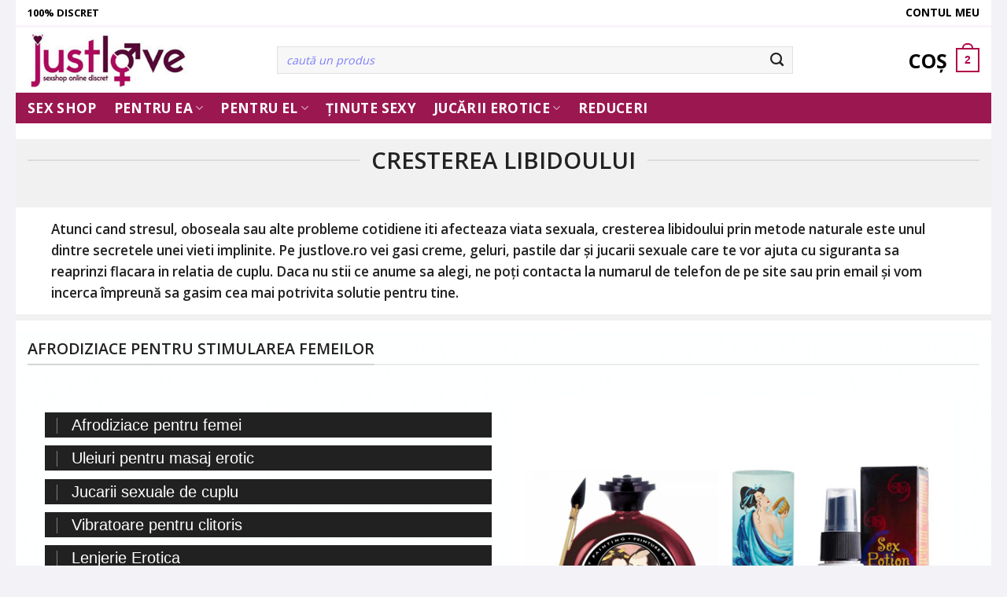

--- FILE ---
content_type: text/html; charset=UTF-8
request_url: https://justlove.ro/cresterea-libidoului/
body_size: 40156
content:
<!DOCTYPE html>
<html lang="ro-RO" class="loading-site no-js">
<head>
<meta charset="UTF-8"/>
<link rel="profile" href="https://gmpg.org/xfn/11" />
<link rel="pingback" href="https://justlove.ro/xmlrpc.php"/>
<meta name='robots' content='index, follow, max-image-preview:large, max-snippet:-1, max-video-preview:-1'/>
<style>img:is([sizes="auto" i], [sizes^="auto," i]){contain-intrinsic-size:3000px 1500px}</style>
<script data-cfasync="false" data-pagespeed-no-defer data-cookieconsent="ignore">var gtm4wp_datalayer_name="dataLayer";
var dataLayer=dataLayer||[];
const gtm4wp_use_sku_instead=1;
const gtm4wp_currency='RON';
const gtm4wp_product_per_impression=10;
const gtm4wp_clear_ecommerce=false;
const gtm4wp_datalayer_max_timeout=2000;</script>
<meta name="viewport" content="width=device-width, initial-scale=1, maximum-scale=5"/>
<title>Cresterea Libidoului</title>
<link rel="canonical" href="https://justlove.ro/cresterea-libidoului/"/>
<meta property="og:locale" content="ro_RO"/>
<meta property="og:type" content="article"/>
<meta property="og:title" content="Cresterea Libidoului"/>
<meta property="og:url" content="https://justlove.ro/cresterea-libidoului/"/>
<meta property="og:site_name" content="Just Love"/>
<meta property="article:publisher" content="https://www.facebook.com/justloverom/"/>
<meta property="article:modified_time" content="2024-08-12T06:06:06+00:00"/>
<meta property="og:image" content="https://justlove.ro/wp-content/uploads/2025/07/logo-sex-shop-justlove.jpg"/>
<meta property="og:image:width" content="1200"/>
<meta property="og:image:height" content="675"/>
<meta property="og:image:type" content="image/jpeg"/>
<meta name="twitter:card" content="summary_large_image"/>
<meta name="twitter:site" content="@justlovesexshop"/>
<meta name="twitter:label1" content="Timp estimat pentru citire"/>
<meta name="twitter:data1" content="3 minute"/>
<script type="application/ld+json" class="yoast-schema-graph">{"@context":"https://schema.org","@graph":[{"@type":"WebPage","@id":"https://justlove.ro/cresterea-libidoului/","url":"https://justlove.ro/cresterea-libidoului/","name":"Cresterea Libidoului","isPartOf":{"@id":"https://justlove.ro/#website"},"datePublished":"2021-12-28T11:21:53+00:00","dateModified":"2024-08-12T06:06:06+00:00","breadcrumb":{"@id":"https://justlove.ro/cresterea-libidoului/#breadcrumb"},"inLanguage":"ro-RO","potentialAction":[{"@type":"ReadAction","target":["https://justlove.ro/cresterea-libidoului/"]}]},{"@type":"BreadcrumbList","@id":"https://justlove.ro/cresterea-libidoului/#breadcrumb","itemListElement":[{"@type":"ListItem","position":1,"name":"Sexshop","item":"https://justlove.ro/"},{"@type":"ListItem","position":2,"name":"Cresterea Libidoului"}]},{"@type":"WebSite","@id":"https://justlove.ro/#website","url":"https://justlove.ro/","name":"Just Love","description":"Sex Shop Online","publisher":{"@id":"https://justlove.ro/#organization"},"potentialAction":[{"@type":"SearchAction","target":{"@type":"EntryPoint","urlTemplate":"https://justlove.ro/?s={search_term_string}"},"query-input":{"@type":"PropertyValueSpecification","valueRequired":true,"valueName":"search_term_string"}}],"inLanguage":"ro-RO"},{"@type":"Organization","@id":"https://justlove.ro/#organization","name":"Just Love","alternateName":"Just Love","url":"https://justlove.ro/","logo":{"@type":"ImageObject","inLanguage":"ro-RO","@id":"https://justlove.ro/#/schema/logo/image/","url":"https://justlove.ro/wp-content/uploads/2019/03/logo-sex-shop-justlove-2.jpg","contentUrl":"https://justlove.ro/wp-content/uploads/2019/03/logo-sex-shop-justlove-2.jpg","width":400,"height":136,"caption":"Just Love"},"image":{"@id":"https://justlove.ro/#/schema/logo/image/"},"sameAs":["https://www.facebook.com/justloverom/","https://x.com/justlovesexshop","https://www.youtube.com/@justlove3670"],"description":"Sex Shop online cu livrare rapidă și discretă. Branduri premium precum Lovense, Lelo sau Svakom..","email":"contact@justlove.ro","telephone":"+40741916174","legalName":"JUSTLOVE","foundingDate":"2020-02-09","vatID":"RO42709858","numberOfEmployees":{"@type":"QuantitativeValue","minValue":"1","maxValue":"10"},"ethicsPolicy":"https://justlove.ro/despre-sexshop/politica-pentru-etica/"}]}</script>
<link rel='dns-prefetch' href='//cdn.jsdelivr.net'/>
<link rel='dns-prefetch' href='//fonts.googleapis.com'/>
<link href='https://fonts.gstatic.com' crossorigin rel='preconnect'/>
<link rel='prefetch' href='https://justlove.ro/wp-content/themes/flatsome/assets/js/chunk.countup.js?ver=3.16.5'/>
<link rel='prefetch' href='https://justlove.ro/wp-content/themes/flatsome/assets/js/chunk.sticky-sidebar.js?ver=3.16.5'/>
<link rel='prefetch' href='https://justlove.ro/wp-content/themes/flatsome/assets/js/chunk.tooltips.js?ver=3.16.5'/>
<link rel='prefetch' href='https://justlove.ro/wp-content/themes/flatsome/assets/js/chunk.vendors-popups.js?ver=3.16.5'/>
<link rel='prefetch' href='https://justlove.ro/wp-content/themes/flatsome/assets/js/chunk.vendors-slider.js?ver=3.16.5'/>
<link rel="alternate" type="application/rss+xml" title="Just Love &raquo; Flux" href="https://justlove.ro/feed/"/>
<link rel="alternate" type="application/rss+xml" title="Just Love &raquo; Flux comentarii" href="https://justlove.ro/comments/feed/"/>
<style id='classic-theme-styles-inline-css'>.wp-block-button__link{color:#fff;background-color:#32373c;border-radius:9999px;box-shadow:none;text-decoration:none;padding:calc(.667em + 2px) calc(1.333em + 2px);font-size:1.125em}.wp-block-file__button{background:#32373c;color:#fff;text-decoration:none}</style>
<style id='woocommerce-inline-inline-css'>.woocommerce form .form-row .required{visibility:visible;}</style>
<link rel="stylesheet" type="text/css" href="//justlove.ro/wp-content/cache/wpfc-minified/8wnr4ard/bnsp9.css" media="all"/>
<style id='flatsome-main-inline-css'>@font-face{font-family:"fl-icons";font-display:block;src:url(https://justlove.ro/wp-content/themes/flatsome/assets/css/icons/fl-icons.eot?v=3.16.5);src:url(https://justlove.ro/wp-content/themes/flatsome/assets/css/icons/fl-icons.eot#iefix?v=3.16.5) format("embedded-opentype"), url(https://justlove.ro/wp-content/themes/flatsome/assets/css/icons/fl-icons.woff2?v=3.16.5) format("woff2"), url(https://justlove.ro/wp-content/themes/flatsome/assets/css/icons/fl-icons.ttf?v=3.16.5) format("truetype"), url(https://justlove.ro/wp-content/themes/flatsome/assets/css/icons/fl-icons.woff?v=3.16.5) format("woff"), url(https://justlove.ro/wp-content/themes/flatsome/assets/css/icons/fl-icons.svg?v=3.16.5#fl-icons) format("svg");}</style>
<link rel="stylesheet" type="text/css" href="//justlove.ro/wp-content/cache/wpfc-minified/79as0iqf/a16lx.css" media="all"/>
<link rel="https://api.w.org/" href="https://justlove.ro/wp-json/"/><link rel="alternate" title="JSON" type="application/json" href="https://justlove.ro/wp-json/wp/v2/pages/33334"/><link rel="EditURI" type="application/rsd+xml" title="RSD" href="https://justlove.ro/xmlrpc.php?rsd"/>
<meta name="generator" content="WordPress 6.8.3"/>
<meta name="generator" content="WooCommerce 9.8.5"/>
<link rel='shortlink' href='https://justlove.ro/?p=33334'/>
<link rel="alternate" title="oEmbed (JSON)" type="application/json+oembed" href="https://justlove.ro/wp-json/oembed/1.0/embed?url=https%3A%2F%2Fjustlove.ro%2Fcresterea-libidoului%2F"/>
<link rel="alternate" title="oEmbed (XML)" type="text/xml+oembed" href="https://justlove.ro/wp-json/oembed/1.0/embed?url=https%3A%2F%2Fjustlove.ro%2Fcresterea-libidoului%2F&#038;format=xml"/>
<style>#showLockerDetails{font-size:13px;font-weight:bold;line-height:22px;}
.shipping-pickup-store td .title{float:left;line-height:30px;}
.shipping-pickup-store td span.text{float:right;}
.shipping-pickup-store td span.description{clear:both;}
.shipping-pickup-store td > span:not([class*="select"]){display:block;font-size:11px;font-weight:normal;line-height:1.3;margin-bottom:0;padding:6px 0;text-align:justify;}
[aria-labelledby="select2-shipping-pickup-store-select-container"]{height:100% !important;}
#locker_name, #locker_address{width:100%;border:0;pointer-events:none;resize:none;}
#select2-shipping-pickup-store-select-container{word-wrap:break-word !important;text-overflow:inherit !important;white-space:normal !important;}
#select2-shipping-pickup-store-select-results{max-height:250px;overflow-y:auto;font-size:12px;}</style>
<script data-cfasync="false" data-pagespeed-no-defer data-cookieconsent="ignore">var dataLayer_content={"pagePostType":"page","pagePostType2":"single-page","pagePostAuthor":"Bogdan","customerTotalOrders":0,"customerTotalOrderValue":0,"customerFirstName":"","customerLastName":"","customerBillingFirstName":"","customerBillingLastName":"","customerBillingCompany":"","customerBillingAddress1":"","customerBillingAddress2":"","customerBillingCity":"","customerBillingState":"","customerBillingPostcode":"","customerBillingCountry":"","customerBillingEmail":"","customerBillingEmailHash":"","customerBillingPhone":"","customerShippingFirstName":"","customerShippingLastName":"","customerShippingCompany":"","customerShippingAddress1":"","customerShippingAddress2":"","customerShippingCity":"","customerShippingState":"","customerShippingPostcode":"","customerShippingCountry":"","cartContent":{"totals":{"applied_coupons":[],"discount_total":0,"subtotal":248.76033100000000786167220212519168853759765625,"total":248.76033100000000786167220212519168853759765625},"items":[{"item_id":6959532312683,"item_name":"Vibrator Throbbing Bunny cu Functie de Rotire 29.5 cm","sku":6959532312683,"price":152,"stocklevel":1,"stockstatus":"instock","google_business_vertical":"retail","item_category":"Vibratoare","item_category2":"Vibratoare Rabbit","id":6959532312683,"item_brand":"Pretty Love","quantity":1},{"item_id":6959532312676,"item_name":"Throbbing Butterfly - Vibrator Rabbit cu Functie de Rotatie, 29 cm","sku":6959532312676,"price":149,"stocklevel":0,"stockstatus":"onbackorder","google_business_vertical":"retail","item_category":"Vibratoare","item_category2":"Vibratoare Rabbit","id":6959532312676,"item_brand":"Lybaile","quantity":1}]}};
dataLayer.push(dataLayer_content);</script>
<script data-cfasync="false" data-pagespeed-no-defer data-cookieconsent="ignore">console.warn&&console.warn("[GTM4WP] Google Tag Manager container code placement set to OFF !!!");
console.warn&&console.warn("[GTM4WP] Data layer codes are active but GTM container must be loaded using custom coding !!!");</script>
<script data-cookieconsent="ignore">(function(w,d,s,l,i){w[l]=w[l]||[];w[l].push({'gtm.start':
new Date().getTime(),event:'gtm.js'});var f=d.getElementsByTagName(s)[0],
j=d.createElement(s),dl=l!='dataLayer'?'&l='+l:'';j.async=true;j.src=
'https://www.googletagmanager.com/gtm.js?id='+i+dl;f.parentNode.insertBefore(j,f);
})(window,document,'script','dataLayer','GTM-WJKKVTK');</script>
<meta name='dmca-site-verification' content='Tk1yTzV2SWxSeG5NWlFxalhvR3lUdz090'/>
<noscript><style>.woocommerce-product-gallery{opacity:1 !important;}</style></noscript>
<link rel="icon" href="https://justlove.ro/wp-content/uploads/2020/09/favicon.ico" sizes="32x32"/>
<link rel="icon" href="https://justlove.ro/wp-content/uploads/2020/09/favicon.ico" sizes="192x192"/>
<link rel="apple-touch-icon" href="https://justlove.ro/wp-content/uploads/2020/09/favicon.ico"/>
<meta name="msapplication-TileImage" content="https://justlove.ro/wp-content/uploads/2020/09/favicon.ico"/>
<meta name="generator" content="XforWooCommerce.com - Product Filter for WooCommerce"/><style id="custom-css">:root{--primary-color:#af0247;}html{background-color:#f2f2f7!important;}.container-width, .full-width .ubermenu-nav, .container, .row{max-width:1270px}.row.row-collapse{max-width:1240px}.row.row-small{max-width:1262.5px}.row.row-large{max-width:1300px}body.framed, body.framed header, body.framed .header-wrapper, body.boxed, body.boxed header, body.boxed .header-wrapper, body.boxed .is-sticky-section{max-width:1240px}.sticky-add-to-cart--active, #wrapper,#main,#main.dark{background-color:#ffffff}.header-main{height:83px}#logo img{max-height:83px}#logo{width:287px;}#logo img{padding:6px 0;}.header-bottom{min-height:18px}.header-top{min-height:24px}.transparent .header-main{height:265px}.transparent #logo img{max-height:265px}.has-transparent + .page-title:first-of-type,.has-transparent + #main > .page-title,.has-transparent + #main > div > .page-title,.has-transparent + #main .page-header-wrapper:first-of-type .page-title{padding-top:345px;}.header.show-on-scroll,.stuck .header-main{height:70px!important}.stuck #logo img{max-height:70px!important}.search-form{width:82%;}.header-bottom{background-color:#9b1750}.stuck .header-main .nav > li > a{line-height:50px}.header-bottom-nav > li > a{line-height:9px}@media(max-width:549px){.header-main{height:89px}#logo img{max-height: 89px}}.header-top{background-color:#ffffff!important;}
.accordion-title.active, .has-icon-bg .icon .icon-inner,.logo a, .primary.is-underline, .primary.is-link, .badge-outline .badge-inner, .nav-outline > li.active> a,.nav-outline >li.active > a, .cart-icon strong,[data-color='primary'], .is-outline.primary{color:#af0247;}
[data-text-color="primary"]{color:#af0247!important;}
[data-text-bg="primary"]{background-color:#af0247;}
.scroll-to-bullets a,.featured-title, .label-new.menu-item > a:after, .nav-pagination > li > .current,.nav-pagination > li > span:hover,.nav-pagination > li > a:hover,.has-hover:hover .badge-outline .badge-inner,button[type="submit"], .button.wc-forward:not(.checkout):not(.checkout-button), .button.submit-button, .button.primary:not(.is-outline),.featured-table .title,.is-outline:hover, .has-icon:hover .icon-label,.nav-dropdown-bold .nav-column li > a:hover, .nav-dropdown.nav-dropdown-bold > li > a:hover, .nav-dropdown-bold.dark .nav-column li > a:hover, .nav-dropdown.nav-dropdown-bold.dark > li > a:hover, .header-vertical-menu__opener ,.is-outline:hover, .tagcloud a:hover,.grid-tools a, input[type='submit']:not(.is-form), .box-badge:hover .box-text, input.button.alt,.nav-box > li > a:hover,.nav-box > li.active > a,.nav-pills > li.active > a ,.current-dropdown .cart-icon strong, .cart-icon:hover strong, .nav-line-bottom > li > a:before, .nav-line-grow > li > a:before, .nav-line > li > a:before,.banner, .header-top, .slider-nav-circle .flickity-prev-next-button:hover svg, .slider-nav-circle .flickity-prev-next-button:hover .arrow, .primary.is-outline:hover, .button.primary:not(.is-outline), input[type='submit'].primary, input[type='submit'].primary, input[type='reset'].button, input[type='button'].primary, .badge-inner{background-color:#af0247;}
.nav-vertical.nav-tabs > li.active > a,.scroll-to-bullets a.active,.nav-pagination > li > .current,.nav-pagination > li > span:hover,.nav-pagination > li > a:hover,.has-hover:hover .badge-outline .badge-inner,.accordion-title.active,.featured-table,.is-outline:hover, .tagcloud a:hover,blockquote, .has-border, .cart-icon strong:after,.cart-icon strong,.blockUI:before, .processing:before,.loading-spin, .slider-nav-circle .flickity-prev-next-button:hover svg, .slider-nav-circle .flickity-prev-next-button:hover .arrow, .primary.is-outline:hover{border-color:#af0247}.nav-tabs > li.active > a{border-top-color:#af0247}.widget_shopping_cart_content .blockUI.blockOverlay:before{border-left-color:#af0247}.woocommerce-checkout-review-order .blockUI.blockOverlay:before{border-left-color:#af0247}
.slider .flickity-prev-next-button:hover svg,.slider .flickity-prev-next-button:hover .arrow{fill:#af0247;}
.primary:focus-visible, .submit-button:focus-visible, button[type="submit"]:focus-visible{outline-color:#af0247!important;}
[data-icon-label]:after, .secondary.is-underline:hover,.secondary.is-outline:hover,.icon-label,.button.secondary:not(.is-outline),.button.alt:not(.is-outline), .badge-inner.on-sale, .button.checkout, .single_add_to_cart_button, .current .breadcrumb-step{background-color:#9b1750;}[data-text-bg="secondary"]{background-color:#9b1750;}
.secondary.is-underline,.secondary.is-link, .secondary.is-outline,.stars a.active, .star-rating:before, .woocommerce-page .star-rating:before,.star-rating span:before, .color-secondary{color:#9b1750}
[data-text-color="secondary"]{color:#9b1750!important;}
.secondary.is-outline:hover{border-color:#9b1750}
.secondary:focus-visible, .alt:focus-visible{outline-color:#9b1750!important;}body{color:#222222}h1,h2,h3,h4,h5,h6,.heading-font{color:#222222;}body{font-size:108%;}@media screen and (max-width:549px){body{font-size: 100%;}}body{font-family:"Open Sans", sans-serif;}body{font-weight:600;font-style:normal;}.nav > li > a{font-family:"Open Sans", sans-serif;}.mobile-sidebar-levels-2 .nav > li > ul > li > a{font-family:"Open Sans", sans-serif;}.nav > li > a,.mobile-sidebar-levels-2 .nav > li > ul > li > a{font-weight:700;font-style:normal;}h1,h2,h3,h4,h5,h6,.heading-font, .off-canvas-center .nav-sidebar.nav-vertical > li > a{font-family:"Open Sans", sans-serif;}h1,h2,h3,h4,h5,h6,.heading-font,.banner h1,.banner h2{font-weight:600;font-style:normal;}.alt-font{font-family:"Dancing Script", sans-serif;}.alt-font{font-weight:400!important;font-style:normal!important;}.breadcrumbs{text-transform:none;}.header:not(.transparent) .header-bottom-nav.nav > li > a{color:#ffffff;}.header:not(.transparent) .header-bottom-nav.nav > li > a:hover,.header:not(.transparent) .header-bottom-nav.nav > li.active > a,.header:not(.transparent) .header-bottom-nav.nav > li.current > a,.header:not(.transparent) .header-bottom-nav.nav > li > a.active,.header:not(.transparent) .header-bottom-nav.nav > li > a.current{color:#ffffff;}.header-bottom-nav.nav-line-bottom > li > a:before,.header-bottom-nav.nav-line-grow > li > a:before,.header-bottom-nav.nav-line > li > a:before,.header-bottom-nav.nav-box > li > a:hover,.header-bottom-nav.nav-box > li.active > a,.header-bottom-nav.nav-pills > li > a:hover,.header-bottom-nav.nav-pills > li.active > a{color:#FFF!important;background-color: #ffffff;}a{color:#0061bb;}.has-equal-box-heights .box-image{padding-top:100%;}.badge-inner.on-sale{background-color:#179b62}.star-rating span:before,.star-rating:before, .woocommerce-page .star-rating:before, .stars a:hover:after, .stars a.active:after{color:#fac60a}input[type='submit'], input[type="button"], button:not(.icon), .button:not(.icon){border-radius:7px!important}@media screen and (min-width:550px){.products .box-vertical .box-image{min-width: 300px!important;width: 300px!important;}}.footer-2{background-color:#000000}.absolute-footer, html{background-color:#020202}button[name='update_cart']{display:none;}.nav-vertical-fly-out > li + li{border-top-width:1px;border-top-style:solid;}
.term-description{overflow-y:auto;}.has-shadow .box:not(.box-overlay):not(.box-shade){border:0px solid crimson;}.box-badge .box-text{background-color:white;bottom:1%;}.box-text h5{color:#222;font-weight:bold;font-size:15px;text-transform:capitalize;}.price-wrapper .price, .add-to-cart-button{text-align:center;}
.product-info .price-wrapper .price{text-align:left!important;}.product-title{font-size:1.5em!important;margin-top:20px;}.product_list_widget .product-title{font-size:1em!important;margin-top:20px;color:black;}.widget_layered_nav_filters .widgettitle{display:none!important;}
.box-image-subcateg{float:left;width:25%;text-align:center;}.subcateg-items{margin:20px 0px 240px 0px;}.box-text-subcateg{font-size:18px;}.box-text-subcateg h5.subcateg-title{color:black!important;}#descriere-categorie{font-size:15px;background:#f7f7f761;padding:10px;border-radius:10px;}#descriere-categorie ol, #descriere-categorie ul{margin-left:25px;margin-top:15px;}.yith-wcbr-archive-header{font-size:15px;background:#f7f7f761;padding:10px;border-radius:10px;overflow:scroll;overflow-x:scroll;overflow-x:scroll;overflow-x:hidden;height:250px;}.woocommerce-review__verified{font-style:normal;color:green;}.product-gallery-slider img{width:auto;max-height:500px;}.woocommerce-review__verified::before{content:"💬";padding-right:5px;}.comment-text .meta{margin-bottom:10px!important;border-bottom:1px solid #ccc;}#comments h3{display:none;}.entry-content a{color:#d80229;font-weight:bold;text-decoration:underline;}.pf-help-title{font-size:18px;font-family:open sans;font-weight:bold;padding-left:5px;background:#f2f2f2;height:30px;margin-bottom:10px;}.pf-help-title span.widget-title{background:none;color:#9b1750!important;padding:0px;}.prdctfltr_2_columns.prdctfltr_terms_customized_text label > span{background:#9b1750;color:white;}.tax-total{display:none;}.ticklist{font-weight:bold;list-style:none;}.ticklist li:before{color:green;content:'✓';padding-right:10px;}p.stock{cursor:pointer;display:none;}.circle img{border-radius:0px !important;object-fit:cover;width:130px;}.returnare{padding:20px;background:lightgray;margin:150px;}@media only screen and (max-width: 600px){ .returnare{margin:20px;}}ul#menu-branduri li{background:#f7f7f7 !important;padding:0px 10px;text-transform:uppercase;border-radius:10px;margin-top:3px;text-align:center;}ul#menu-branduri li a{color:black;font-size:17px;}
.prdctfltr_customize{background:#000;color:white!important;}.prdctfltr_wc .prdctfltr_woocommerce_ordering .prdctfltr_filter label > span:hover{background:black;}
.commentlist li .description, .comment-list li .description{font-style:normal;font-weight:normal;font-size:15px;}ul.children{margin:0px;}.header-bottom{margin-bottom:20px;}.product-title a{font-size:16px;font-family:"Open Sans",Helvetica,Arial,sans-serif!important;color:black;text-align:center;}.nav-tabs + .tab-panels{padding:10px 0px 0px 0px;border:0px;}.blog-wrapper .page-title, #smartbill_billing_fields_ro, .cart-subtotal{display:none;}.woocommerce-terms-and-conditions-checkbox-text{font-size:85%;}
nav-dropdown > li.nav-dropdown-col, .nav-dropdown > li.image-column{width:250px;min-width:250px;}
.tabbed-content .nav-tabs>li{border-bottom:2px solid rgb(227, 224, 224);}body.woocommerce .star-rating::before{content:"";color:#e4d530;}.star-rating{font-size:25px;}.badge + .badge{height:2.0em;margin-top:10px;}.box-text-inner p{text-transform:uppercase;margin-top:0px;font-style:normal;font-weight:bold;}.dp-mobile p, .dp-mobile .button{margin:0px 20px 0px 20px;}.dp-mobile .button{width:88%!important;}.dp-mobile ul{padding:10px 0px 0px 50px;list-style-type:square;}.menu-sss ul li{background:black;list-style:none;}.menu-sss ul li a{color:white;text-transform:uppercase;padding-left:5px;}.menu-sss ul li a::before{content:"💡";padding-right:5px;}.menu-sss ul li a:hover{padding-left:10px;}p strong{text-decoration:none;}.footer-2{text-align:center;}.menu-footer-container ul li{font-size:15px;line-height:25px;}.menu-footer-container ul li a{color:white;}
.header-buttona{color:white!important;font-size:13px;}.nav > li.has-icon > a > i{font-size:35px;}.icons-jl .text-center > div, .text-center{padding:5px 3px 5px 3px;}.icons-jl .text-center > div{background:#9b1750;}.icons-jl .uppercase, .icons-jl h6{color:whitesmoke!important;}.has-shadow .box-text{padding-left:0.2em;padding-right:0.2em;}#tab-description ol li, #tab-description ul li{margin-left:20px!important;}.article-inner .add-to-cart-button{display:none;}.article-inner .section-title span{background:none;color:black;text-transform:capitalize;text-align:center;}.page-inner ul li{margin-left:30px;}.button.alt:not(.is-outline){width:100%;}.prdctfltr_wc .prdctfltr_filter_title,.prdctfltr_buttons{display:none;}
.prdctfltr_wc .prdctfltr_side_lables.prdctfltr_terms_customized.prdctfltr_terms_customized_color .prdctfltr_customize_block .prdctfltr_customize_color_text_tip{color:#505050;text-transform:uppercase;font-size:16px;}.prdctfltr_wc .prdctfltr_side_lables.prdctfltr_terms_customized.prdctfltr_terms_customized_color .prdctfltr_customize_block:hover{background:#f2f2f2;}.checkbox .optional{display:none;}.term-description h1{font-size:18px;text-transform:uppercase;text-decoration:underline;}#descriere-categorie h2{font-size:18px;text-decoration:underline;margin-top:20px;}#descriere-categorie h2:before{content:"▣ ";color:#af0247;}blockquote{color:#285bb8 !important;border-left-color:#285bb8;border-width:0px 0px 0px 8px;border-radius:0px;padding:15px;-moz-box-shadow:none;-webkit-box-shadow:none;box-shadow:0px;margin-bottom:20px;background:#eff5ff;display:inline-block;border-left:8px solid #285bb8;width:100%;font-weight:600 !important;font-size:18px;font-style:normal;}.buton-sexshop{background:linear-gradient(90deg, rgba(155,23,80,1) 0%, rgba(253,116,175,1) 35%, rgba(0,212,255,1) 100%);padding:2px 15px 2px 15px;text-transform:capitalize;font-weight:500;border-radius:5px;color:red;font-size:19px;line-height:24px;display:block;display:inline-block;}a.buton-sexshop{color:white;text-decoration:none;font-weight:500;font-family:calibri!important;}a.buton-sexshop:hover{background:black;color:white;}.button.primary:not(.is-outline){color:white!important;}.subcateg-title{font-size:18px;padding-bottom:20px;}
.flickity-prev-next-button{height:48px;width:48px;}
@media(max-width:549px){.product_meta{font-size:1.0em;margin-bottom:0em;}.category-filter-row{display:inline;}.product-info .breadcrumbs, .woocommerce-ordering{display:none;}.product-main .product-title{margin-top:10px;font-size:21px!important;}.has-shadow .box-text.product-title a{font-weight:normal;text-align:center;}.has-shadow .box-text .price-wrapper .price{text-align:center!important;}
#header-contact.nav > li > a{font-weight:700;font-size:17px;color:white!important;}
.dp-mobile p, .dp-mobile .button{margin:0px 20px 0px 20px;}.dp-mobile .button{width:88%!important;}.dp-mobile ul{padding:10px 0px 0px 50px;list-style-type:square;}.menu-sss ul li{background:black;list-style:none;}.menu-sss ul li a{color:white;text-transform:uppercase;padding-left:5px;}.menu-sss ul li a::before{content:"💡";padding-right:5px;}.menu-sss ul li a:hover{padding-left:10px;}p strong{text-decoration:none;}.footer-2{text-align:center;}.menu-footer-container ul li{font-size:15px;line-height:25px;}.menu-footer-container ul li a{color:white;}.button.alt:not(.is-outline){padding:2px 10px 2px 10px;font-size:19px;line-height:30px}.menu-categorie ul li{list-style:none;width:100%;}.menu-categorie{width:!00%;}#row-996608252 .col{padding:0 5px 10px!important;}.box-text h5{color:#222;font-size:14px;text-transform:capitalize;}.box-badge .box-text{background-color:white;border:0px solid #d9d9d9;opacity:100%;bottom:1%;}.box-image-subcateg{float:left;width:50%!important;text-align:center;margin-right:0px;margin-bottom:10px;}.box-text-subcateg h5.subcateg-title{font-size:15px;background:black;color:white!important;border-right:5px solid white;margin-right:5px!important;}.box-image-subcateg p{margin-bottom:0em;margin-top:1em;}.term-description h1{font-size:16px;text-transform:uppercase;}.yith-wcbr-archive-header img{display:none;}.yith-wcbr-archive-header{font-size:15px;background:#f7f7f761;padding:10px;border-radius:10px;overflow:scroll;overflow-x:scroll;overflow-x:scroll;overflow-x:hidden;height:150px;}
.product-page-price .amount{font-size:27px;font-family:open sans;}.is-large{font-size:0.7em;}.small-6{max-width:100%!important;flex-basis:100%;}.col .small-6{padding:0px!important;}.row .row:not(.row-collapse){margin:0px!important;}.menu-footer-container ul li{padding:5px;}.subcateg-title{font-size:15px;padding-bottom:1px;}.subcateg-title{margin-top:15px;}.quantity .button.minus{padding-right:15px;padding-left:15px;}.quantity .button.plus{padding-left:15px;padding-right:15px;}#tab-title-reviewsa, #tab-additional_information a, #tab-title-ux_global_tab a, #tab-title-additional_information a{color:black;}.footer-2 {display: none;}}.label-new.menu-item > a:after{content:"New";}.label-hot.menu-item > a:after{content:"Hot";}.label-sale.menu-item > a:after{content:"Sale";}.label-popular.menu-item > a:after{content:"Popular";}</style>		<style id="wp-custom-css">.badge-inner.on-sale{background:black!important;border-bottom:2px solid #ccc;}
.contactt{font-size:18px;background:#fdf4f7;padding:1px 15px;margin-bottom:20px;font-family:'Open Sans', sans-serif !important;border-radius:10px;box-shadow:0 2px 6px rgba(0,0,0,0.08);max-width:100%;}
.telefon, .whatsss{display:flex;align-items:center;gap:8px;padding:6px 0;}
.telefon{color:#0056b3;font-weight:600;border-bottom:1px solid #e4e4e4;}
.telefon a{color:#0056b3;text-decoration:none;}
.telefon a:hover{text-decoration:underline;}
.whatsss{color:#1fa855;font-weight:600;}
.whatsss a{color:#1fa855 !important;text-decoration:none;}
.whatsss a:hover{text-decoration:underline;}
.woocommerce-terms-and-conditions-wrapper{font-size:1.2em!important;}
.shop_table tr td:last-of-type, td.product-total{font-size:1.1em!important;}
#CybotCookiebotDialogFooter #CybotCookiebotDialogBodyLevelButtonLevelOptinAllowAll{background-color:#9b1750 !important;border-color:#9b1750 !important;color:#ffffff;}
#CybotCookiebotDialogFooter .CybotCookiebotDialogBodyButton{border:2px solid #9b1750 !important;}
#CybotCookiebotDialog .CybotCookiebotDialogBodyLevelButtonSlider{background-color:green !important;}
#CybotCookiebotDialog.CybotEdge #CybotCookiebotDialogBodyEdgeMoreDetails a{color:#9b1750 !important;}
#CybotCookiebotDialogFooter .CybotCookiebotDialogBodyButton{padding:0.2em !important;}
#CybotCookiebotDialog.CybotEdge #CybotCookiebotDialogBodyEdgeMoreDetails{margin:.5em 0.5em 0.5em 0 !important;}
#CybotCookiebotDialogBodyLevelButtonsSelectPane .CybotCookiebotDialogBodyLevelButtonWrapper{padding:.4em !important;}
#CybotCookiebotDialogPoweredbyCybot svg{display:none !important;}
#CybotCookiebotDialogPoweredByText{display:none !important;}
.hh-baloon{background:#111827;color:#e5e7eb;font-size:13px;padding:0.5rem 1rem;border-radius:8px;line-height:1.4;margin-bottom:1rem;}
.tos:hover{color:white!important;text-decoration:underline;}
.tos{color:#e5e7eb;font-size:12px;margin-top:0.5rem;display:inline-block;text-decoration:none;}
.menu-index ul li a{cursor:pointer;color:white;padding-left:8px;text-transform:none;font-weight:normal;font-size:20px;}
.menu-index ul li{background:#212121;}
.article-inner h6{display:none;}
.menu-index ul li:hover{background:black;color:#ccc;}
.menu-index ul li{list-style:none!important;font-family:'Arial, Helvetica, sans-serif', Tahoma, Geneva, sans-serif;}
.class1 ul li, .class1 ol li{font-size:17px!important;font-weight:normal;margin:3px!important;list-style-type:square;}
.woocommerce-pagination ul.links li{font-size:17px;margin-top:10px;}
.class1 p{margin:5px 4px 25px 4px;}
.class1{font-size:19px;padding:0px 5px 0px 5px;font-family:'Arial, Helvetica, sans-serif', Tahoma, Geneva, sans-serif;}
.barbati a, .femei a{color:white!important;text-decoration:none;text-transform:uppercase!important;border-radius:5px!important;}
.barbati, .femei{border-radius:3px;}
.femei ul li a{padding-bottom:0px!important;}
ul.barbatim  li a{color:white;text-decoration:none;padding-left:10px;}
ul.barbatim  li{list-style:none;margin-left:0px;text-transform:uppercase;font-size:17px;background:#21a5cd !important;padding:4px;margin-bottom:2px;width:100%;}
ul.barbatim  li:hover{background:#176d87!important;}
.barbatim ul li a{color:white;text-decoration:none;padding-left:10px;}
ul.barbatim  li a:before{content:"⯈";color:white;padding-right:5px;}
.menu-categorie  ul li a{color:white;padding-left:5px;}
.menu-categorie  ul li{list-style:none;margin-left:0px;text-transform:uppercase;font-size:17px;background:#8b0e48 !important;padding:4px;margin-bottom:2px;width:100%;}
ul.femeim  li a{color:white;text-decoration:none;padding-left:6px;}
ul.femeim  li{list-style:none;margin-left:0px;text-transform:uppercase;font-size:17px;background:#8b0e48 !important;padding:4px;margin-bottom:2px;width:100%;}
ul.femeim  li:hover{background:#176d87!important;}
ul.femeim  li:before{content:"❖";color:white;padding-left:5px;}
.header-button a{color:white!important;font-size:13px!important;}
.page-inner ol,.page-inner ul{margin-left:30px;}
.detalii-dildo h2, .detalii-jucarii-sexuale h2{font-size:20px;text-transform:uppercase;margin-bottom:15px;}
.detalii-dildo, .detalii-jucarii-sexuale{background:#f8f8f8;padding:10px;border-radius:10px;margin-bottom:10px;}
.detalii-dildo ul, .detalii-jucarii-sexuale ul{margin-left:0px;}
.detalii-dildo ul li, .detalii-jucarii-sexuale ul li{list-style:none;border-bottom:1px dashed grey;cursor:pointer;}
.detalii-dildo ul li:before, .detalii-jucarii-sexuale ul li:before{content:"➤ ";color:green;font-size:15px;padding-right:5px;}
.box-image-subcateg img{border-radius:200px;border:4px solid #e4e4e4;padding:3px;}
.box-image-subcateg img:hover{border:4px solid #e4e1e1;}
.box-image-subcateg p{margin-right:15px;}
.baloon{background:#111827;color:#e5e7eb;font-size:17px;padding:5px 5px 10px 5px;border-radius:8px;line-height:1.4;margin-bottom:30px;text-align:center;}
.baloon a:hover{color:#ff7595;text-decoration:underline;}
.discount{color:#ffc518;font-size:130%;}
.banner img{border:4px solid #9b1750;padding:10px;}
.banner{padding:10px;margin-bottom:20px;background:white!important;background-size:100% 100%;background-repeat:no-repeat;}
del span.amount{color:red;}
.badge-inner.on-sale{background:#e30000;border-radius:0px;font-size:14px;padding:3px 10px 3px 10px!important;}
.cate-box{border:1px solid #ccc;}
.entry-content a.alert{color:white!important;width:100%;}
.pf_rngstyle_thin .irs-from, .pf_rngstyle_thin .irs-to, .pf_rngstyle_thin .irs-single,.pf_rngstyle_modern .irs-from, .pf_rngstyle_modern .irs-to, .pf_rngstyle_modern .irs-single{background:black;}
.pf_rngstyle_modern .irs-grid-text,.pf_rngstyle_thin .irs-grid-text{color:black;}
.page-numbers li:last-child{display:none!important;}
.article-inner .product-title a{text-decoration:none;font-weight:normal;font-size:16px;}
.article-inner span.amount{color:black;}
span.toc_toggle{display:none;}
.toc_title{background:black;}
#toc_container li{padding-top:5px;}
#toc_container a{font-weight:normal;}
.success span{color:white;width:100%;}
.success{background:#1a7600;width:100%;}
del span.amount{opacity:1;color:#d90000;}
cite{font-style:normal!important;}
.entry-image{padding-top:15px;}
img.entry-image{border-radius:15px;}
.nav-tabs>li>a{color:black;}
.product-summary .quantity{display:none;}
.info-point strong{color:#00b1b1;}
.info-point{margin:10px 0px 15px 0px;padding:5px;font-size:110%;}
.info-point strong::before{content:"💡 ";}
.maimulte strong{color:#00b1b1;text-decoration:underline;}
.maimulte a{color:#ff2300;}
.maimulte{margin:10px 0px 15px 0px;padding:5px;font-size:110%;}
.maimulte a::before{content:"➡️ ";font-size:110%;}
.shipping-pickup-store .button.alt:not(.is-outline){background:#cd2530;line-height:150%;border:2px dashed black;}
.produs-free-shipping span{text-transform:uppercase;font-size:smal}
.banner-articol{display:block;margin:20px auto;
box-shadow:0 4px 6px rgba(0, 0, 0, 0.1);
border-radius:5px;
overflow:hidden;
max-width:100%;
text-align:center;
}
.banner-articol img{display:inline-block;
width:auto;
max-width:100%;
height:auto;
transition:transform 0.3s ease;
}
.banner-articol:hover img{transform:scale(1.05);/}</style>
<script data-wpfc-render="false">var Wpfcll={s:[],osl:0,scroll:false,i:function(){Wpfcll.ss();window.addEventListener('load',function(){let observer=new MutationObserver(mutationRecords=>{Wpfcll.osl=Wpfcll.s.length;Wpfcll.ss();if(Wpfcll.s.length > Wpfcll.osl){Wpfcll.ls(false);}});observer.observe(document.getElementsByTagName("html")[0],{childList:true,attributes:true,subtree:true,attributeFilter:["src"],attributeOldValue:false,characterDataOldValue:false});Wpfcll.ls(true);});window.addEventListener('scroll',function(){Wpfcll.scroll=true;Wpfcll.ls(false);});window.addEventListener('resize',function(){Wpfcll.scroll=true;Wpfcll.ls(false);});window.addEventListener('click',function(){Wpfcll.scroll=true;Wpfcll.ls(false);});},c:function(e,pageload){var w=document.documentElement.clientHeight || body.clientHeight;var n=0;if(pageload){n=0;}else{n=(w > 800) ? 800:200;n=Wpfcll.scroll ? 800:n;}var er=e.getBoundingClientRect();var t=0;var p=e.parentNode ? e.parentNode:false;if(typeof p.getBoundingClientRect=="undefined"){var pr=false;}else{var pr=p.getBoundingClientRect();}if(er.x==0 && er.y==0){for(var i=0;i < 10;i++){if(p){if(pr.x==0 && pr.y==0){if(p.parentNode){p=p.parentNode;}if(typeof p.getBoundingClientRect=="undefined"){pr=false;}else{pr=p.getBoundingClientRect();}}else{t=pr.top;break;}}};}else{t=er.top;}if(w - t+n > 0){return true;}return false;},r:function(e,pageload){var s=this;var oc,ot;try{oc=e.getAttribute("data-wpfc-original-src");ot=e.getAttribute("data-wpfc-original-srcset");originalsizes=e.getAttribute("data-wpfc-original-sizes");if(s.c(e,pageload)){if(oc || ot){if(e.tagName=="DIV" || e.tagName=="A" || e.tagName=="SPAN"){e.style.backgroundImage="url("+oc+")";e.removeAttribute("data-wpfc-original-src");e.removeAttribute("data-wpfc-original-srcset");e.removeAttribute("onload");}else{if(oc){e.setAttribute('src',oc);}if(ot){e.setAttribute('srcset',ot);}if(originalsizes){e.setAttribute('sizes',originalsizes);}if(e.getAttribute("alt") && e.getAttribute("alt")=="blank"){e.removeAttribute("alt");}e.removeAttribute("data-wpfc-original-src");e.removeAttribute("data-wpfc-original-srcset");e.removeAttribute("data-wpfc-original-sizes");e.removeAttribute("onload");if(e.tagName=="IFRAME"){var y="https://www.youtube.com/embed/";if(navigator.userAgent.match(/\sEdge?\/\d/i)){e.setAttribute('src',e.getAttribute("src").replace(/.+\/templates\/youtube\.html\#/,y));}e.onload=function(){if(typeof window.jQuery !="undefined"){if(jQuery.fn.fitVids){jQuery(e).parent().fitVids({customSelector:"iframe[src]"});}}var s=e.getAttribute("src").match(/templates\/youtube\.html\#(.+)/);if(s){try{var i=e.contentDocument || e.contentWindow;if(i.location.href=="about:blank"){e.setAttribute('src',y+s[1]);}}catch(err){e.setAttribute('src',y+s[1]);}}}}}}else{if(e.tagName=="NOSCRIPT"){if(typeof window.jQuery !="undefined"){if(jQuery(e).attr("data-type")=="wpfc"){e.removeAttribute("data-type");jQuery(e).after(jQuery(e).text());}}}}}}catch(error){console.log(error);console.log("==>",e);}},ss:function(){var i=Array.prototype.slice.call(document.getElementsByTagName("img"));var f=Array.prototype.slice.call(document.getElementsByTagName("iframe"));var d=Array.prototype.slice.call(document.getElementsByTagName("div"));var a=Array.prototype.slice.call(document.getElementsByTagName("a"));var s=Array.prototype.slice.call(document.getElementsByTagName("span"));var n=Array.prototype.slice.call(document.getElementsByTagName("noscript"));this.s=i.concat(f).concat(d).concat(a).concat(s).concat(n);},ls:function(pageload){var s=this;[].forEach.call(s.s,function(e,index){s.r(e,pageload);});}};document.addEventListener('DOMContentLoaded',function(){wpfci();});function wpfci(){Wpfcll.i();}</script>
</head>
<body class="wp-singular page-template page-template-page-blank page-template-page-blank-php page page-id-33334 wp-theme-flatsome wp-child-theme-flatsome-child theme-flatsome woocommerce-no-js boxed lightbox nav-dropdown-has-arrow nav-dropdown-has-shadow nav-dropdown-has-border parallax-mobile mobile-submenu-slide mobile-submenu-slide-levels-1">
<noscript><iframe onload="Wpfcll.r(this,true);" data-wpfc-original-src="https://www.googletagmanager.com/ns.html?id=GTM-WJKKVTK"
height="0" width="0" style="display:none;visibility:hidden"></iframe></noscript>
<a class="skip-link screen-reader-text" href="#main">Skip to content</a>
<div id="wrapper">
<header id="header" class="header">
<div class="header-wrapper">
<div id="top-bar" class="header-top hide-for-sticky nav-dark">
<div class="flex-row container">
<div class="flex-col hide-for-medium flex-left"> <ul class="nav nav-left medium-nav-center nav-small nav-divided"> <li class="html custom html_nav_position_text"><strong style="color:black;">100% DISCRET</strong></li> </ul></div><div class="flex-col hide-for-medium flex-center"> <ul class="nav nav-center nav-small nav-divided"> </ul></div><div class="flex-col hide-for-medium flex-right"> <ul class="nav top-bar-nav nav-right nav-small nav-divided"> <li id="menu-item-402" class="menu-item menu-item-type-post_type menu-item-object-page menu-item-402 menu-item-design-default"><a href="https://justlove.ro/my-account/" class="nav-top-link">Contul meu</a></li> </ul></div><div class="flex-col show-for-medium flex-grow">
<ul class="nav nav-center nav-small mobile-nav nav-divided">
<li class="nav-icon has-icon"> <a href="#" data-open="#main-menu" data-pos="left" data-bg="main-menu-overlay" data-color="" class="is-small" aria-label="Menu" aria-controls="main-menu" aria-expanded="false"> <i class="icon-menu"></i> </a> </li>
<li class="header-divider"></li><li class="html header-button-1"> <div class="header-button"> <a href="https://justlove.ro/cart/" class="button plain is-small"> <span>Coșul meu</span> </a></div></li>
<li class="header-search header-search-lightbox has-icon"> <a href="#search-lightbox" aria-label="Căutare" data-open="#search-lightbox" data-focus="input.search-field" class="is-small"> <i class="icon-search" style="font-size:16px;"></i></a> <div id="search-lightbox" class="mfp-hide dark text-center"> <div class="searchform-wrapper ux-search-box relative form-flat is-large"><form role="search" method="get" class="searchform" action="https://justlove.ro/"> <div class="flex-row relative"> <div class="flex-col flex-grow"> <label class="screen-reader-text" for="woocommerce-product-search-field-0">Caută după:</label> <input type="search" id="woocommerce-product-search-field-0" class="search-field mb-0" placeholder="caută un produs" value="" name="s" /> <input type="hidden" name="post_type" value="product" /></div><div class="flex-col"> <button type="submit" value="Caută" class="ux-search-submit submit-button secondary button icon mb-0" aria-label="Submit"> <i class="icon-search"></i> </button></div></div><div class="live-search-results text-left z-top"></div></form></div></div></li>
</ul></div></div></div><div id="masthead" class="header-main hide-for-sticky">
<div class="header-inner flex-row container logo-left medium-logo-center" role="navigation">
<div id="logo" class="flex-col logo">  <a href="https://justlove.ro/" title="Just Love - Sex Shop Online" rel="home"> <img width="538" height="184" src="https://justlove.ro/wp-content/uploads/2022/10/logo-sex-shop-justlove-mobi.jpg" class="header_logo header-logo" alt="Just Love"/><img width="538" height="184" src="https://justlove.ro/wp-content/uploads/2022/10/logo-sex-shop-justlove-mobi.jpg" class="header-logo-dark" alt="Just Love"/></a></div><div class="flex-col show-for-medium flex-left"> <ul class="mobile-nav nav nav-left"> </ul></div><div class="flex-col hide-for-medium flex-left flex-grow">
<ul class="header-nav header-nav-main nav nav-left nav-uppercase">
<li class="header-search-form search-form html relative has-icon"> <div class="header-search-form-wrapper"> <div class="searchform-wrapper ux-search-box relative form-flat is-normal"><form role="search" method="get" class="searchform" action="https://justlove.ro/"> <div class="flex-row relative"> <div class="flex-col flex-grow"> <label class="screen-reader-text" for="woocommerce-product-search-field-1">Caută după:</label> <input type="search" id="woocommerce-product-search-field-1" class="search-field mb-0" placeholder="caută un produs" value="" name="s" /> <input type="hidden" name="post_type" value="product" /></div><div class="flex-col"> <button type="submit" value="Caută" class="ux-search-submit submit-button secondary button icon mb-0" aria-label="Submit"> <i class="icon-search"></i> </button></div></div><div class="live-search-results text-left z-top"></div></form></div></div></li>
</ul></div><div class="flex-col hide-for-medium flex-right"> <ul class="header-nav header-nav-main nav nav-right nav-uppercase"> <li class="cart-item has-icon"> <a href="https://justlove.ro/cart/" title="Coș" class="header-cart-link is-small"> <span class="header-cart-title"> Coș </span> <span class="cart-icon image-icon"> <strong>2</strong> </span> </a> </li> </ul></div><div class="flex-col show-for-medium flex-right"> <ul class="mobile-nav nav nav-right"> </ul></div></div><div class="container"><div class="top-divider full-width"></div></div></div><div id="wide-nav" class="header-bottom wide-nav hide-for-sticky nav-dark">
<div class="flex-row container">
<div class="flex-col hide-for-medium flex-left"> <ul class="nav header-nav header-bottom-nav nav-left nav-size-large nav-spacing-large nav-uppercase"> <li id="menu-item-317" class="menu-item menu-item-type-custom menu-item-object-custom menu-item-home menu-item-317 menu-item-design-default"><a href="https://justlove.ro/" class="nav-top-link">Sex Shop</a></li> <li id="menu-item-2401" class="menu-item menu-item-type-custom menu-item-object-custom current-menu-ancestor menu-item-has-children menu-item-2401 active menu-item-design-container-width has-dropdown"><a href="https://justlove.ro/sex-shop-online-femei/" class="nav-top-link" aria-expanded="false" aria-haspopup="menu">Pentru ea<i class="icon-angle-down"></i></a> <ul class="sub-menu nav-dropdown nav-dropdown-default"> <li id="menu-item-318" class="menu-item menu-item-type-custom menu-item-object-custom menu-item-has-children menu-item-318 nav-dropdown-col"><a href="https://justlove.ro/categorie/vibratoare/">Vibrator</a> <ul class="sub-menu nav-column nav-dropdown-default"> <li id="menu-item-2420" class="menu-item menu-item-type-custom menu-item-object-custom menu-item-2420"><a href="https://justlove.ro/categorie/vibratoare/de-lux/">Vibratoare de Lux</a></li> <li id="menu-item-2421" class="menu-item menu-item-type-custom menu-item-object-custom menu-item-2421"><a href="https://justlove.ro/categorie/vibratoare/vibratoare-punctul-g/">Vibratoare Punctul G</a></li> <li id="menu-item-2422" class="menu-item menu-item-type-custom menu-item-object-custom menu-item-2422"><a href="https://justlove.ro/categorie/vibratoare/vibratoare-realistice/">Vibratoare Realistice</a></li> <li id="menu-item-2423" class="menu-item menu-item-type-custom menu-item-object-custom menu-item-2423"><a href="https://justlove.ro/categorie/vibratoare/vibratoare-rabbit/">Vibratoare Rabbit</a></li> <li id="menu-item-14454" class="menu-item menu-item-type-custom menu-item-object-custom menu-item-14454"><a href="https://justlove.ro/categorie/vibratoare/vibratoare-mici/">Vibratoare Mici</a></li> </ul> </li> <li id="menu-item-2442" class="menu-item menu-item-type-custom menu-item-object-custom menu-item-has-children menu-item-2442 nav-dropdown-col"><a href="https://justlove.ro/eticheta/vibratoare-ieftine/">Vibratoare Ieftine</a> <ul class="sub-menu nav-column nav-dropdown-default"> <li id="menu-item-2448" class="menu-item menu-item-type-custom menu-item-object-custom menu-item-2448"><a href="https://justlove.ro/eticheta/vibratoare-cu-incalzire/">Vibratoare cu încălzire</a></li> <li id="menu-item-2449" class="menu-item menu-item-type-custom menu-item-object-custom menu-item-2449"><a href="https://justlove.ro/categorie/vibratoare/vibratoare-cuplu/">Vibratoare de cuplu</a></li> <li id="menu-item-2427" class="menu-item menu-item-type-custom menu-item-object-custom menu-item-2427"><a href="https://justlove.ro/categorie/stimulatoare-clitoris/">Vibratoare Clitoris</a></li> <li id="menu-item-11625" class="menu-item menu-item-type-custom menu-item-object-custom menu-item-11625"><a href="https://justlove.ro/categorie/vibratoare/oua-vibratoare/">Ouă Vibratoare</a></li> <li id="menu-item-12677" class="menu-item menu-item-type-custom menu-item-object-custom menu-item-12677"><a href="https://justlove.ro/categorie/vibratoare/pentru-masaj/">Vibratoare Pentru Masaj</a></li> </ul> </li> <li id="menu-item-320" class="menu-item menu-item-type-custom menu-item-object-custom menu-item-has-children menu-item-320 nav-dropdown-col"><a href="https://justlove.ro/categorie/lubrifianti/">Lubrifiant Intim</a> <ul class="sub-menu nav-column nav-dropdown-default"> <li id="menu-item-2418" class="menu-item menu-item-type-custom menu-item-object-custom menu-item-2418"><a href="https://justlove.ro/categorie/lubrifianti/lubrifianti-pe-baza-de-apa/">Lubrifianți Apă</a></li> <li id="menu-item-11634" class="menu-item menu-item-type-custom menu-item-object-custom menu-item-11634"><a href="https://justlove.ro/categorie/lubrifianti/lubrifianti-pe-baza-de-silicon/">Lubrifianți Silicon</a></li> <li id="menu-item-2416" class="menu-item menu-item-type-custom menu-item-object-custom menu-item-2416"><a href="https://justlove.ro/categorie/lubrifianti/hibrid/">Lubrifianți Hybrid</a></li> <li id="menu-item-2417" class="menu-item menu-item-type-custom menu-item-object-custom menu-item-2417"><a href="https://justlove.ro/categorie/lubrifianti/lubrifianti-anali/">Lubrifianți Anali</a></li> <li id="menu-item-21514" class="menu-item menu-item-type-taxonomy menu-item-object-product_cat menu-item-21514"><a href="https://justlove.ro/categorie/igiena-sex/">Produse igienă</a></li> </ul> </li> <li id="menu-item-321" class="menu-item menu-item-type-custom menu-item-object-custom current-menu-ancestor current-menu-parent menu-item-has-children menu-item-321 active nav-dropdown-col"><a href="https://justlove.ro/categorie/stimulente-sexuale/pentru-femei/">Stimulente</a> <ul class="sub-menu nav-column nav-dropdown-default"> <li id="menu-item-2419" class="menu-item menu-item-type-custom menu-item-object-custom menu-item-2419"><a href="https://justlove.ro/categorie/stimulente-sexuale/marirea-sanilor/">Mărirea Sânilor</a></li> <li id="menu-item-3730" class="menu-item menu-item-type-custom menu-item-object-custom current-menu-item menu-item-3730 active"><a href="https://justlove.ro/cresterea-libidoului/" aria-current="page">Creșterea Libidoului</a></li> <li id="menu-item-3731" class="menu-item menu-item-type-custom menu-item-object-custom menu-item-3731"><a href="https://justlove.ro/categorie/stimulente-sexuale/afrodiziace/">Afrodiziace femei</a></li> <li id="menu-item-2425" class="menu-item menu-item-type-custom menu-item-object-custom menu-item-2425"><a href="https://justlove.ro/categorie/bile-vaginale/">Bile Vaginale</a></li> <li id="menu-item-11647" class="menu-item menu-item-type-custom menu-item-object-custom menu-item-11647"><a href="https://justlove.ro/categorie/stimulente-sexuale/parfumuri-feromoni/">Parfumuri cu Feromoni</a></li> <li id="menu-item-38435" class="menu-item menu-item-type-taxonomy menu-item-object-product_cat menu-item-38435"><a href="https://justlove.ro/categorie/pompe-vaginale/">Pompe Vaginale</a></li> <li id="menu-item-38464" class="menu-item menu-item-type-taxonomy menu-item-object-product_cat menu-item-38464"><a href="https://justlove.ro/categorie/pompe-pentru-sani/">Pompe Pentru Sani</a></li> </ul> </li> <li id="menu-item-2444" class="menu-item menu-item-type-custom menu-item-object-custom menu-item-has-children menu-item-2444 nav-dropdown-col"><a href="https://justlove.ro/categorie/dildo/">Dildo</a> <ul class="sub-menu nav-column nav-dropdown-default"> <li id="menu-item-2445" class="menu-item menu-item-type-custom menu-item-object-custom menu-item-2445"><a href="https://justlove.ro/eticheta/dildo-cu-ventuza/">Dildo cu ventuză</a></li> <li id="menu-item-2446" class="menu-item menu-item-type-custom menu-item-object-custom menu-item-2446"><a href="https://justlove.ro/eticheta/dildo-realistic/">Dildo Realistic</a></li> <li id="menu-item-10688" class="menu-item menu-item-type-custom menu-item-object-custom menu-item-10688"><a href="https://justlove.ro/categorie/dildo/dildo-anal/">Dildouri anale</a></li> <li id="menu-item-10689" class="menu-item menu-item-type-custom menu-item-object-custom menu-item-10689"><a href="https://justlove.ro/categorie/dildo/dildo-dublu/">Dildouri duble</a></li> <li id="menu-item-4023" class="menu-item menu-item-type-custom menu-item-object-custom menu-item-4023"><a href="https://justlove.ro/categorie/strap-on/">Strap On</a></li> </ul> </li> </ul> </li> <li id="menu-item-3726" class="menu-item menu-item-type-custom menu-item-object-custom menu-item-has-children menu-item-3726 menu-item-design-container-width has-dropdown"><a href="https://justlove.ro/sex-shop-barbati/" class="nav-top-link" aria-expanded="false" aria-haspopup="menu">Pentru El<i class="icon-angle-down"></i></a> <ul class="sub-menu nav-dropdown nav-dropdown-default"> <li id="menu-item-451" class="menu-item menu-item-type-custom menu-item-object-custom menu-item-has-children menu-item-451 nav-dropdown-col"><a href="https://justlove.ro/categorie/marirea-penisului/">Mărirea Penisului</a> <ul class="sub-menu nav-column nav-dropdown-default"> <li id="menu-item-3732" class="menu-item menu-item-type-custom menu-item-object-custom menu-item-3732"><a href="https://justlove.ro/categorie/marirea-penisului/creme-geluri/">Creme de Mărirea Penisului</a></li> <li id="menu-item-3733" class="menu-item menu-item-type-custom menu-item-object-custom menu-item-3733"><a href="https://justlove.ro/categorie/marirea-penisului/pompe/">Pompe pentru penis</a></li> <li id="menu-item-3734" class="menu-item menu-item-type-custom menu-item-object-custom menu-item-3734"><a href="https://justlove.ro/categorie/marirea-penisului/prelungitoare-penis/">Prelungitoare Penis</a></li> </ul> </li> <li id="menu-item-452" class="menu-item menu-item-type-custom menu-item-object-custom menu-item-has-children menu-item-452 nav-dropdown-col"><a href="https://justlove.ro/categorie/stimulente-sexuale/potenta/">Suplimente Potență</a> <ul class="sub-menu nav-column nav-dropdown-default"> <li id="menu-item-3729" class="menu-item menu-item-type-custom menu-item-object-custom menu-item-3729"><a href="https://justlove.ro/categorie/stimulente-sexuale/ejaculare-precoce/">Ejaculare Precoce</a></li> <li id="menu-item-3736" class="menu-item menu-item-type-custom menu-item-object-custom menu-item-3736"><a href="https://justlove.ro/categorie/stimulente-sexuale/afrodiziace/">Afrodiziace Eficiente</a></li> </ul> </li> <li id="menu-item-3728" class="menu-item menu-item-type-custom menu-item-object-custom menu-item-has-children menu-item-3728 nav-dropdown-col"><a href="https://justlove.ro/categorie/inele-penis/">Inele pentru penis</a> <ul class="sub-menu nav-column nav-dropdown-default"> <li id="menu-item-3738" class="menu-item menu-item-type-custom menu-item-object-custom menu-item-3738"><a href="https://justlove.ro/categorie/inele-penis/inele-penis-clasice/">Inele clasice (ieftine)</a></li> <li id="menu-item-3739" class="menu-item menu-item-type-custom menu-item-object-custom menu-item-3739"><a href="https://justlove.ro/categorie/inele-penis/inele-vibratii/">Inel Vibrator</a></li> <li id="menu-item-2428" class="menu-item menu-item-type-custom menu-item-object-custom menu-item-2428"><a href="https://justlove.ro/categorie/mansoane-penis/">Manșoane Penis</a></li> </ul> </li> <li id="menu-item-319" class="menu-item menu-item-type-custom menu-item-object-custom menu-item-has-children menu-item-319 nav-dropdown-col"><a href="https://justlove.ro/categorie/masturbatoare/">Masturbatoare</a> <ul class="sub-menu nav-column nav-dropdown-default"> <li id="menu-item-10681" class="menu-item menu-item-type-custom menu-item-object-custom menu-item-10681"><a href="https://justlove.ro/categorie/masturbatoare/masturbatoare-cu-vibratiii/">Cu vibrații</a></li> <li id="menu-item-10682" class="menu-item menu-item-type-custom menu-item-object-custom menu-item-10682"><a href="https://justlove.ro/categorie/masturbatoare/masturbatoare-clasice/">Clasice</a></li> <li id="menu-item-11564" class="menu-item menu-item-type-custom menu-item-object-custom menu-item-11564"><a href="https://justlove.ro/categorie/papusi-gonflabile/">Păpuși Gonflabile</a></li> <li id="menu-item-91456" class="menu-item menu-item-type-taxonomy menu-item-object-product_cat menu-item-91456"><a href="https://justlove.ro/categorie/papusa-sexuala/">Papusa Sexuala</a></li> </ul> </li> <li id="menu-item-11578" class="menu-item menu-item-type-custom menu-item-object-custom menu-item-has-children menu-item-11578 nav-dropdown-col"><a href="https://justlove.ro/categorie/butt-plugs/">Butt Plugs</a> <ul class="sub-menu nav-column nav-dropdown-default"> <li id="menu-item-11579" class="menu-item menu-item-type-custom menu-item-object-custom menu-item-11579"><a href="https://justlove.ro/categorie/butt-plugs/butt-plug-clasic/">Butt Plug-uri clasice</a></li> <li id="menu-item-11580" class="menu-item menu-item-type-custom menu-item-object-custom menu-item-11580"><a href="https://justlove.ro/categorie/butt-plugs/butt-plug-cu-vibratii/">Butt Plug-uri cu vibrații</a></li> <li id="menu-item-11581" class="menu-item menu-item-type-custom menu-item-object-custom menu-item-11581"><a href="https://justlove.ro/categorie/masatoare-prostata/">Masatoare Prostată</a></li> </ul> </li> </ul> </li> <li id="menu-item-19636" class="menu-item menu-item-type-custom menu-item-object-custom menu-item-19636 menu-item-design-custom-size"><a href="https://justlove.ro/categorie/lenjerie-erotica/" class="nav-top-link">Ținute Sexy</a></li> <li id="menu-item-10699" class="menu-item menu-item-type-custom menu-item-object-custom menu-item-has-children menu-item-10699 menu-item-design-container-width has-dropdown"><a href="https://justlove.ro/sex-shop-online-femei/" class="nav-top-link" aria-expanded="false" aria-haspopup="menu">Jucării erotice<i class="icon-angle-down"></i></a> <ul class="sub-menu nav-dropdown nav-dropdown-default"> <li id="menu-item-15299" class="menu-item menu-item-type-taxonomy menu-item-object-product_cat menu-item-has-children menu-item-15299 nav-dropdown-col"><a href="https://justlove.ro/categorie/jocuri-erotice/">Jocuri erotice</a> <ul class="sub-menu nav-column nav-dropdown-default"> <li id="menu-item-15973" class="menu-item menu-item-type-post_type menu-item-object-page menu-item-15973"><a href="https://justlove.ro/jucarii-sexuale-cuplu/">Jucării sexuale de cuplu</a></li> <li id="menu-item-10676" class="menu-item menu-item-type-custom menu-item-object-custom menu-item-10676"><a href="https://justlove.ro/categorie/ulei-masaj/">Ulei de masaj</a></li> <li id="menu-item-3727" class="menu-item menu-item-type-custom menu-item-object-custom menu-item-3727"><a href="https://justlove.ro/categorie/igiena-sex/">Igienă Intimă</a></li> </ul> </li> <li id="menu-item-25574" class="menu-item menu-item-type-post_type menu-item-object-page menu-item-has-children menu-item-25574 nav-dropdown-col"><a href="https://justlove.ro/jucarii-sexuale/">Jucării Sexuale</a> <ul class="sub-menu nav-column nav-dropdown-default"> <li id="menu-item-3740" class="menu-item menu-item-type-custom menu-item-object-custom menu-item-3740"><a href="https://justlove.ro/categorie/bdsm/">BDSM</a></li> </ul> </li> <li id="menu-item-25853" class="menu-item menu-item-type-taxonomy menu-item-object-product_cat menu-item-has-children menu-item-25853 nav-dropdown-col"><a href="https://justlove.ro/categorie/jucarii-anale/">Jucării Anale</a> <ul class="sub-menu nav-column nav-dropdown-default"> <li id="menu-item-91453" class="menu-item menu-item-type-taxonomy menu-item-object-product_cat menu-item-91453"><a href="https://justlove.ro/categorie/dop-anal/">Dop Anal</a></li> <li id="menu-item-2426" class="menu-item menu-item-type-custom menu-item-object-custom menu-item-2426"><a href="https://justlove.ro/categorie/bile-anale/">Bile Anale</a></li> </ul> </li> </ul> </li> <li id="menu-item-54697" class="menu-item menu-item-type-custom menu-item-object-custom menu-item-54697 menu-item-design-default"><a href="https://justlove.ro/reduceri/" class="nav-top-link">Reduceri</a></li> </ul></div><div class="flex-col hide-for-medium flex-right flex-grow"> <ul class="nav header-nav header-bottom-nav nav-right nav-size-large nav-spacing-large nav-uppercase"> </ul></div><div class="flex-col show-for-medium flex-grow"> <ul class="nav header-bottom-nav nav-center mobile-nav nav-size-large nav-spacing-large nav-uppercase"> <li class="html custom html_topbar_left"><li class="header-contact-wrapper"> <ul id="header-contact" class="nav nav-divided nav-uppercase header-contact"> <li > <i class="icon-clock" style="font-size:16px; color:white;"></i> <span style="color:white;">100% DISCRET</span> </li> <li > <a href="tel:0741 916 174"> <i class="icon-phone" style="font-size:16px;"></i> <span>0741 916 174</span> </a> </li> </ul> </li></li> </ul></div></div></div><div class="header-bg-container fill"><div class="header-bg-image fill"></div><div class="header-bg-color fill"></div></div></div></header>
<main id="main" class="">
<div id="content" role="main" class="content-area">
<section class="section hide-for-medium" id="section_76580106">
<div class="bg section-bg fill bg-fill bg-loaded bg-loaded"></div><div class="section-content relative">
<div class="container section-title-container"><h1 class="section-title section-title-center"><b></b><span class="section-title-main">Cresterea Libidoului</span><b></b></h1></div><div class="message-box relative" style="padding-top:14px;padding-bottom:14px;"><div class="message-box-bg-image bg-fill fill"></div><div class="message-box-bg-overlay bg-fill fill" style="background-color:rgb(255, 255, 255);"></div><div class="container relative"><div class="inner last-reset">
<div class="row align-middle align-center" id="row-2014218491">
<div id="col-599602580" class="col small-12 large-12">
<div class="col-inner"> <p>Atunci cand stresul, oboseala sau alte probleme cotidiene iti afecteaza viata sexuala, cresterea libidoului prin metode naturale este unul dintre secretele unei vieti implinite. Pe justlove.ro vei gasi creme, geluri, pastile dar și jucarii sexuale care te vor ajuta cu siguranta sa reaprinzi flacara in relatia de cuplu. Daca nu stii ce anume sa alegi, ne poți contacta la numarul de telefon de pe site sau prin email și vom incerca împreună sa gasim cea mai potrivita solutie pentru tine.</p></div></div></div></div></div></div></div><style>#section_76580106{padding-top:8px;padding-bottom:8px;margin-bottom:15px;background-color:rgb(241, 241, 241);}
#section_76580106 .ux-shape-divider--top svg{height:150px;--divider-top-width:100%;}
#section_76580106 .ux-shape-divider--bottom svg{height:150px;--divider-width:100%;}</style>
</section>
<section class="section hide-for-medium" id="section_2111202026">
<div class="bg section-bg fill bg-fill bg-loaded bg-loaded">
<button class="scroll-for-more z-5 icon absolute bottom h-center" aria-label="Scroll for more"><i class="icon-angle-down" style="font-size:42px;"></i></button><div class="effect-rain bg-effect fill no-click"></div><div class="is-border" style="border-radius:43px;border-width:0px 0px 0 0px;margin:20px 0px 0px 0px;"></div></div><div class="section-content relative">
<div class="container section-title-container" style="margin-top:0px;"><h2 class="section-title section-title-normal"><b></b><span class="section-title-main" style="font-size:71%;">Afrodiziace pentru stimularea femeilor</span><b></b></h2></div><div class="row align-middle" id="row-719254704">
<div id="col-713942756" class="col medium-6 small-12 large-6">
<div class="col-inner">
<div class="menu-index"> <ul> <li><i class="fa fa-diamond"></i><a title="Afrodiziace pentru femei" href="https://justlove.ro/categorie/stimulente-sexuale/afrodiziace/">Afrodiziace pentru femei</a></li> <li><i class="fa fa-diamond"></i><a title="Uleiuri pentru masaj erotic" href="https://justlove.ro/categorie/ulei-masaj/">Uleiuri pentru masaj erotic</a></li> <li><i class="fa fa-diamond"></i><a title="Jucarii sexuale de cuplu" href="https://justlove.ro/jucarii-sexuale-cuplu/">Jucarii sexuale de cuplu</a></li> <li><i class="fa fa-diamond"></i><a title="Vibratoare pentru clitoris" href="https://justlove.ro/categorie/vibratoare/vibratoare-clitoris/">Vibratoare pentru clitoris</a></li> <li><i class="fa fa-diamond"></i><a title="Lenjerie Erotica" href="https://justlove.ro/categorie/lenjerie-erotica/">Lenjerie Erotica</a></li> <li><i class="fa fa-diamond"></i><a title="Oua vibratoare" href="https://justlove.ro/categorie/vibratoare/oua-vibratoare/">Oua vibratoare</a></li> <li><i class="fa fa-diamond"></i><a title="Lubrifianti cu arome" href="https://justlove.ro/categorie/lubrifianti/">Lubrifianti cu arome</a></li> <li><i class="fa fa-diamond"></i><a title="Parfumuri cu feromoni" href="https://justlove.ro/categorie/stimulente-sexuale/parfumuri-feromoni/">Parfumuri cu feromoni</a></li> </ul></div></div></div><div id="col-969703189" class="col medium-6 small-12 large-6">
<div class="col-inner">
<div class="img has-hover x md-x lg-x y md-y lg-y" id="image_1815856611">
<div class="img-inner dark"> <img fetchpriority="high" decoding="async" width="600" height="423" src="data:image/svg+xml,%3Csvg%20viewBox%3D%220%200%20600%20423%22%20xmlns%3D%22http%3A%2F%2Fwww.w3.org%2F2000%2Fsvg%22%3E%3C%2Fsvg%3E" data-src="https://justlove.ro/wp-content/uploads/2021/12/cresterea-libidoului-afrodisiace-1.jpg" class="lazy-load attachment-large size-large" alt="" srcset="" data-srcset="https://justlove.ro/wp-content/uploads/2021/12/cresterea-libidoului-afrodisiace-1.jpg 600w, https://justlove.ro/wp-content/uploads/2021/12/cresterea-libidoului-afrodisiace-1-567x400.jpg 567w, https://justlove.ro/wp-content/uploads/2021/12/cresterea-libidoului-afrodisiace-1-43x30.jpg 43w" sizes="(max-width: 600px) 100vw, 600px"/></div><style>#image_1815856611{width:94%;}</style></div></div></div></div><div id="product-grid-852882454" class="row equalize-box large-columns-4 medium-columns-3 small-columns-2 row-normal has-shadow row-box-shadow-3-hover row-masonry" data-packery-options='{"itemSelector":".col","gutter": 0,"presentageWidth" : true}'>
<div class="col">
<div class="col-inner">
<div class="badge-container absolute left top z-1"></div><div class="product-small box has-hover box-normal box-text-bottom">
<div class="box-image">
<div> <a href="https://justlove.ro/p/stimulente-sexuale/potenta/hot-shot-sex-booster-1-shot-20-ml/" aria-label="Fiolă Pentru Sex - Hot Shot Sex Booster, 1 x Shot de 20 ml"> <img decoding="async" width="300" height="300" src="data:image/svg+xml,%3Csvg%20viewBox%3D%220%200%20300%20300%22%20xmlns%3D%22http%3A%2F%2Fwww.w3.org%2F2000%2Fsvg%22%3E%3C%2Fsvg%3E" data-src="https://justlove.ro/wp-content/uploads/2025/02/hot-shot-sex-booster-1-shot-de-20ml-300x300.jpg" class="lazy-load attachment-woocommerce_thumbnail size-woocommerce_thumbnail" alt="hot-shot-sex-booster-1-shot-de-20ml" srcset="" data-srcset="https://justlove.ro/wp-content/uploads/2025/02/hot-shot-sex-booster-1-shot-de-20ml-300x300.jpg 300w, https://justlove.ro/wp-content/uploads/2025/02/hot-shot-sex-booster-1-shot-de-20ml-400x400.jpg 400w, https://justlove.ro/wp-content/uploads/2025/02/hot-shot-sex-booster-1-shot-de-20ml-800x800.jpg 800w, https://justlove.ro/wp-content/uploads/2025/02/hot-shot-sex-booster-1-shot-de-20ml-280x280.jpg 280w, https://justlove.ro/wp-content/uploads/2025/02/hot-shot-sex-booster-1-shot-de-20ml-768x768.jpg 768w, https://justlove.ro/wp-content/uploads/2025/02/hot-shot-sex-booster-1-shot-de-20ml-600x600.jpg 600w, https://justlove.ro/wp-content/uploads/2025/02/hot-shot-sex-booster-1-shot-de-20ml-100x100.jpg 100w, https://justlove.ro/wp-content/uploads/2025/02/hot-shot-sex-booster-1-shot-de-20ml.jpg 1000w" sizes="(max-width: 300px) 100vw, 300px"/> </a></div><div class="image-tools top right show-on-hover"></div><div class="image-tools grid-tools text-center hide-for-small bottom hover-slide-in show-on-hover"></div></div><div class="box-text text-left">
<div class="title-wrapper"><p class="name product-title woocommerce-loop-product__title"><a href="https://justlove.ro/p/stimulente-sexuale/potenta/hot-shot-sex-booster-1-shot-20-ml/" class="woocommerce-LoopProduct-link woocommerce-loop-product__link">Fiolă Pentru Sex &#8211; Hot Shot Sex Booster, 1 x Shot de 20 ml</a></p></div><div class="price-wrapper"> <span class="price"><span class="woocommerce-Price-amount amount"><bdi>40,00&nbsp;<span class="woocommerce-Price-currencySymbol">lei</span></bdi></span></span></div><div class="add-to-cart-button"><a href="?add-to-cart=114016" aria-describedby="woocommerce_loop_add_to_cart_link_describedby_114016" data-quantity="1" class="primary is-small mb-0 button product_type_simple add_to_cart_button ajax_add_to_cart is-flat" data-product_id="114016" data-product_sku="3760339964462" aria-label="Adaugă în coș: &amp;lbquo;Fiolă Pentru Sex - Hot Shot Sex Booster, 1 x Shot de 20 ml&rdquo;" rel="nofollow" data-success_message="&bdquo;Fiolă Pentru Sex - Hot Shot Sex Booster, 1 x Shot de 20 ml&rdquo; a fost adăugat în coș">Adaugă în coș</a></div><span id="woocommerce_loop_add_to_cart_link_describedby_114016" class="screen-reader-text">
</span></div></div></div></div><div class="col">
<div class="col-inner">
<div class="badge-container absolute left top z-1"></div><div class="product-small box has-hover box-normal box-text-bottom">
<div class="box-image">
<div> <a href="https://justlove.ro/p/stimulente-sexuale/pentru-femei/stimulating-clitoral-gel-60-ml/" aria-label="xPower Stimulating Clitoral Gel – Gel Clitoridian Stimulant"> <img decoding="async" width="300" height="300" src="data:image/svg+xml,%3Csvg%20viewBox%3D%220%200%20300%20300%22%20xmlns%3D%22http%3A%2F%2Fwww.w3.org%2F2000%2Fsvg%22%3E%3C%2Fsvg%3E" data-src="https://justlove.ro/wp-content/uploads/2025/02/stimulating-clitoral-gel-60-ml-300x300.jpg" class="lazy-load attachment-woocommerce_thumbnail size-woocommerce_thumbnail" alt="stimulating-clitoral-gel-60-ml" srcset="" data-srcset="https://justlove.ro/wp-content/uploads/2025/02/stimulating-clitoral-gel-60-ml-300x300.jpg 300w, https://justlove.ro/wp-content/uploads/2025/02/stimulating-clitoral-gel-60-ml-400x400.jpg 400w, https://justlove.ro/wp-content/uploads/2025/02/stimulating-clitoral-gel-60-ml-800x800.jpg 800w, https://justlove.ro/wp-content/uploads/2025/02/stimulating-clitoral-gel-60-ml-280x280.jpg 280w, https://justlove.ro/wp-content/uploads/2025/02/stimulating-clitoral-gel-60-ml-768x768.jpg 768w, https://justlove.ro/wp-content/uploads/2025/02/stimulating-clitoral-gel-60-ml-600x600.jpg 600w, https://justlove.ro/wp-content/uploads/2025/02/stimulating-clitoral-gel-60-ml-100x100.jpg 100w, https://justlove.ro/wp-content/uploads/2025/02/stimulating-clitoral-gel-60-ml.jpg 1000w" sizes="(max-width: 300px) 100vw, 300px"/> </a></div><div class="image-tools top right show-on-hover"></div><div class="image-tools grid-tools text-center hide-for-small bottom hover-slide-in show-on-hover"></div></div><div class="box-text text-left">
<div class="title-wrapper"><p class="name product-title woocommerce-loop-product__title"><a href="https://justlove.ro/p/stimulente-sexuale/pentru-femei/stimulating-clitoral-gel-60-ml/" class="woocommerce-LoopProduct-link woocommerce-loop-product__link">xPower Stimulating Clitoral Gel – Gel Clitoridian Stimulant</a></p></div><div class="price-wrapper"> <span class="price"><span class="woocommerce-Price-amount amount"><bdi>142,00&nbsp;<span class="woocommerce-Price-currencySymbol">lei</span></bdi></span></span></div><div class="add-to-cart-button"><a href="?add-to-cart=114063" aria-describedby="woocommerce_loop_add_to_cart_link_describedby_114063" data-quantity="1" class="primary is-small mb-0 button product_type_simple add_to_cart_button ajax_add_to_cart is-flat" data-product_id="114063" data-product_sku="8720168230966" aria-label="Adaugă în coș: &amp;lbquo;xPower Stimulating Clitoral Gel – Gel Clitoridian Stimulant&rdquo;" rel="nofollow" data-success_message="&bdquo;xPower Stimulating Clitoral Gel – Gel Clitoridian Stimulant&rdquo; a fost adăugat în coș">Adaugă în coș</a></div><span id="woocommerce_loop_add_to_cart_link_describedby_114063" class="screen-reader-text">
</span></div></div></div></div><div class="col">
<div class="col-inner">
<div class="badge-container absolute left top z-1"></div><div class="product-small box has-hover box-normal box-text-bottom">
<div class="box-image">
<div> <a href="https://justlove.ro/p/stimulente-sexuale/pentru-femei/gel-topdesire-60-ml-stimulare-clitoris-orgasme-intense/" aria-label="Gel TopDesire, 60 ml [Stimulare Clitoris &amp; Orgasme Intense]"> <img decoding="async" width="300" height="300" src="data:image/svg+xml,%3Csvg%20viewBox%3D%220%200%20300%20300%22%20xmlns%3D%22http%3A%2F%2Fwww.w3.org%2F2000%2Fsvg%22%3E%3C%2Fsvg%3E" data-src="https://justlove.ro/wp-content/uploads/2025/02/gel-topdesire-60ml-300x300.jpg" class="lazy-load attachment-woocommerce_thumbnail size-woocommerce_thumbnail" alt="gel-topdesire-60ml" srcset="" data-srcset="https://justlove.ro/wp-content/uploads/2025/02/gel-topdesire-60ml-300x300.jpg 300w, https://justlove.ro/wp-content/uploads/2025/02/gel-topdesire-60ml-400x400.jpg 400w, https://justlove.ro/wp-content/uploads/2025/02/gel-topdesire-60ml-800x800.jpg 800w, https://justlove.ro/wp-content/uploads/2025/02/gel-topdesire-60ml-280x280.jpg 280w, https://justlove.ro/wp-content/uploads/2025/02/gel-topdesire-60ml-768x768.jpg 768w, https://justlove.ro/wp-content/uploads/2025/02/gel-topdesire-60ml-600x600.jpg 600w, https://justlove.ro/wp-content/uploads/2025/02/gel-topdesire-60ml-100x100.jpg 100w, https://justlove.ro/wp-content/uploads/2025/02/gel-topdesire-60ml.jpg 1000w" sizes="auto, (max-width: 300px) 100vw, 300px"/> </a></div><div class="image-tools top right show-on-hover"></div><div class="image-tools grid-tools text-center hide-for-small bottom hover-slide-in show-on-hover"></div></div><div class="box-text text-left">
<div class="title-wrapper"><p class="name product-title woocommerce-loop-product__title"><a href="https://justlove.ro/p/stimulente-sexuale/pentru-femei/gel-topdesire-60-ml-stimulare-clitoris-orgasme-intense/" class="woocommerce-LoopProduct-link woocommerce-loop-product__link">Gel TopDesire, 60 ml [Stimulare Clitoris &#038; Orgasme Intense]</a></p></div><div class="price-wrapper"> <span class="price"><span class="woocommerce-Price-amount amount"><bdi>116,00&nbsp;<span class="woocommerce-Price-currencySymbol">lei</span></bdi></span></span></div><div class="add-to-cart-button"><a href="?add-to-cart=114014" aria-describedby="woocommerce_loop_add_to_cart_link_describedby_114014" data-quantity="1" class="primary is-small mb-0 button product_type_simple add_to_cart_button ajax_add_to_cart is-flat" data-product_id="114014" data-product_sku="3760339963106" aria-label="Adaugă în coș: &amp;lbquo;Gel TopDesire, 60 ml [Stimulare Clitoris &amp; Orgasme Intense]&rdquo;" rel="nofollow" data-success_message="&bdquo;Gel TopDesire, 60 ml [Stimulare Clitoris &amp; Orgasme Intense]&rdquo; a fost adăugat în coș">Adaugă în coș</a></div><span id="woocommerce_loop_add_to_cart_link_describedby_114014" class="screen-reader-text">
</span></div></div></div></div><div class="col">
<div class="col-inner">
<div class="badge-container absolute left top z-1"></div><div class="product-small box has-hover box-normal box-text-bottom">
<div class="box-image">
<div> <a href="https://justlove.ro/p/stimulente-sexuale/pentru-femei/libido-caps-60-capsule/" aria-label="xPower Libido Caps, 60 Capsule [Mărire Libidou &amp; Apetit Sexual]"> <img decoding="async" width="300" height="300" src="data:image/svg+xml,%3Csvg%20viewBox%3D%220%200%20300%20300%22%20xmlns%3D%22http%3A%2F%2Fwww.w3.org%2F2000%2Fsvg%22%3E%3C%2Fsvg%3E" data-src="https://justlove.ro/wp-content/uploads/2025/02/libido-caps-60-capsules-300x300.jpg" class="lazy-load attachment-woocommerce_thumbnail size-woocommerce_thumbnail" alt="libido-caps-60-capsules" srcset="" data-srcset="https://justlove.ro/wp-content/uploads/2025/02/libido-caps-60-capsules-300x300.jpg 300w, https://justlove.ro/wp-content/uploads/2025/02/libido-caps-60-capsules-400x400.jpg 400w, https://justlove.ro/wp-content/uploads/2025/02/libido-caps-60-capsules-800x800.jpg 800w, https://justlove.ro/wp-content/uploads/2025/02/libido-caps-60-capsules-280x280.jpg 280w, https://justlove.ro/wp-content/uploads/2025/02/libido-caps-60-capsules-768x768.jpg 768w, https://justlove.ro/wp-content/uploads/2025/02/libido-caps-60-capsules-600x600.jpg 600w, https://justlove.ro/wp-content/uploads/2025/02/libido-caps-60-capsules-100x100.jpg 100w, https://justlove.ro/wp-content/uploads/2025/02/libido-caps-60-capsules.jpg 1000w" sizes="auto, (max-width: 300px) 100vw, 300px"/> </a></div><div class="image-tools top right show-on-hover"></div><div class="image-tools grid-tools text-center hide-for-small bottom hover-slide-in show-on-hover"></div></div><div class="box-text text-left">
<div class="title-wrapper"><p class="name product-title woocommerce-loop-product__title"><a href="https://justlove.ro/p/stimulente-sexuale/pentru-femei/libido-caps-60-capsule/" class="woocommerce-LoopProduct-link woocommerce-loop-product__link">xPower Libido Caps, 60 Capsule [Mărire Libidou &#038; Apetit Sexual]</a></p></div><div class="price-wrapper"> <span class="price"><span class="woocommerce-Price-amount amount"><bdi>190,00&nbsp;<span class="woocommerce-Price-currencySymbol">lei</span></bdi></span></span></div><div class="add-to-cart-button"><a href="?add-to-cart=114019" aria-describedby="woocommerce_loop_add_to_cart_link_describedby_114019" data-quantity="1" class="primary is-small mb-0 button product_type_simple add_to_cart_button ajax_add_to_cart is-flat" data-product_id="114019" data-product_sku="3760339960013" aria-label="Adaugă în coș: &amp;lbquo;xPower Libido Caps, 60 Capsule [Mărire Libidou &amp; Apetit Sexual]&rdquo;" rel="nofollow" data-success_message="&bdquo;xPower Libido Caps, 60 Capsule [Mărire Libidou &amp; Apetit Sexual]&rdquo; a fost adăugat în coș">Adaugă în coș</a></div><span id="woocommerce_loop_add_to_cart_link_describedby_114019" class="screen-reader-text">
</span></div></div></div></div><div class="col">
<div class="col-inner">
<div class="badge-container absolute left top z-1"></div><div class="product-small box has-hover box-normal box-text-bottom">
<div class="box-image">
<div> <a href="https://justlove.ro/p/stimulente-sexuale/afrodiziace/cafea-diblong-10-gr/" aria-label="Cafea Afrodisiacă Energy Coffee cu Ginseng și Guarana – Diblong (10 g)"> <img decoding="async" width="300" height="300" src="data:image/svg+xml,%3Csvg%20viewBox%3D%220%200%20300%20300%22%20xmlns%3D%22http%3A%2F%2Fwww.w3.org%2F2000%2Fsvg%22%3E%3C%2Fsvg%3E" data-src="https://justlove.ro/wp-content/uploads/2025/02/CafeaDiblong-300x300.webp" class="lazy-load attachment-woocommerce_thumbnail size-woocommerce_thumbnail" alt="CafeaDiblong" srcset="" data-srcset="https://justlove.ro/wp-content/uploads/2025/02/CafeaDiblong-300x300.webp 300w, https://justlove.ro/wp-content/uploads/2025/02/CafeaDiblong-400x400.webp 400w, https://justlove.ro/wp-content/uploads/2025/02/CafeaDiblong-800x800.webp 800w, https://justlove.ro/wp-content/uploads/2025/02/CafeaDiblong-280x280.webp 280w, https://justlove.ro/wp-content/uploads/2025/02/CafeaDiblong-768x768.webp 768w, https://justlove.ro/wp-content/uploads/2025/02/CafeaDiblong-600x600.webp 600w, https://justlove.ro/wp-content/uploads/2025/02/CafeaDiblong-100x100.webp 100w, https://justlove.ro/wp-content/uploads/2025/02/CafeaDiblong.webp 1000w" sizes="auto, (max-width: 300px) 100vw, 300px"/> </a></div><div class="image-tools top right show-on-hover"></div><div class="image-tools grid-tools text-center hide-for-small bottom hover-slide-in show-on-hover"></div></div><div class="box-text text-left">
<div class="title-wrapper"><p class="name product-title woocommerce-loop-product__title"><a href="https://justlove.ro/p/stimulente-sexuale/afrodiziace/cafea-diblong-10-gr/" class="woocommerce-LoopProduct-link woocommerce-loop-product__link">Cafea Afrodisiacă Energy Coffee cu Ginseng și Guarana – Diblong (10 g)</a></p></div><div class="price-wrapper"> <span class="price"><span class="woocommerce-Price-amount amount"><bdi>40,00&nbsp;<span class="woocommerce-Price-currencySymbol">lei</span></bdi></span></span></div><div class="add-to-cart-button"><a href="?add-to-cart=113652" aria-describedby="woocommerce_loop_add_to_cart_link_describedby_113652" data-quantity="1" class="primary is-small mb-0 button product_type_simple add_to_cart_button ajax_add_to_cart is-flat" data-product_id="113652" data-product_sku="8681900020132" aria-label="Adaugă în coș: &amp;lbquo;Cafea Afrodisiacă Energy Coffee cu Ginseng și Guarana – Diblong (10 g)&rdquo;" rel="nofollow" data-success_message="&bdquo;Cafea Afrodisiacă Energy Coffee cu Ginseng și Guarana – Diblong (10 g)&rdquo; a fost adăugat în coș">Adaugă în coș</a></div><span id="woocommerce_loop_add_to_cart_link_describedby_113652" class="screen-reader-text">
</span></div></div></div></div><div class="col">
<div class="col-inner">
<div class="badge-container absolute left top z-1">
<div class="callout badge badge-circle"><div class="badge-inner secondary on-sale"><span class="onsale">🚨Preț special - 13%</span></div></div></div><div class="product-small box has-hover box-normal box-text-bottom">
<div class="box-image">
<div> <a href="https://justlove.ro/p/stimulente-sexuale/afrodiziace/bath-bomb-floral-fruity/" aria-label="Bath Bomb Floral-Fruity Obsessive"> <img decoding="async" width="300" height="300" src="data:image/svg+xml,%3Csvg%20viewBox%3D%220%200%20300%20300%22%20xmlns%3D%22http%3A%2F%2Fwww.w3.org%2F2000%2Fsvg%22%3E%3C%2Fsvg%3E" data-src="https://justlove.ro/wp-content/uploads/2024/10/Bath-bomb-Floral-fruity-300x300.jpg" class="lazy-load attachment-woocommerce_thumbnail size-woocommerce_thumbnail" alt="Bath bomb Floral-fruity" srcset="" data-srcset="https://justlove.ro/wp-content/uploads/2024/10/Bath-bomb-Floral-fruity-300x300.jpg 300w, https://justlove.ro/wp-content/uploads/2024/10/Bath-bomb-Floral-fruity-280x280.jpg 280w, https://justlove.ro/wp-content/uploads/2024/10/Bath-bomb-Floral-fruity-100x100.jpg 100w" sizes="auto, (max-width: 300px) 100vw, 300px"/> </a></div><div class="image-tools top right show-on-hover"></div><div class="image-tools grid-tools text-center hide-for-small bottom hover-slide-in show-on-hover"></div></div><div class="box-text text-left">
<div class="title-wrapper"><p class="name product-title woocommerce-loop-product__title"><a href="https://justlove.ro/p/stimulente-sexuale/afrodiziace/bath-bomb-floral-fruity/" class="woocommerce-LoopProduct-link woocommerce-loop-product__link">Bath Bomb Floral-Fruity Obsessive</a></p></div><div class="price-wrapper"> <span class="price"><del aria-hidden="true"><span class="woocommerce-Price-amount amount"><bdi>31,00&nbsp;<span class="woocommerce-Price-currencySymbol">lei</span></bdi></span></del> <span class="screen-reader-text">Prețul inițial a fost: 31,00&nbsp;lei.</span><ins aria-hidden="true"><span class="woocommerce-Price-amount amount"><bdi>27,00&nbsp;<span class="woocommerce-Price-currencySymbol">lei</span></bdi></span></ins><span class="screen-reader-text">Prețul curent este: 27,00&nbsp;lei.</span></span></div><div class="add-to-cart-button"><a href="?add-to-cart=103656" aria-describedby="woocommerce_loop_add_to_cart_link_describedby_103656" data-quantity="1" class="primary is-small mb-0 button product_type_simple add_to_cart_button ajax_add_to_cart is-flat" data-product_id="103656" data-product_sku="5901688260135" aria-label="Adaugă în coș: &amp;lbquo;Bath Bomb Floral-Fruity Obsessive&rdquo;" rel="nofollow" data-success_message="&bdquo;Bath Bomb Floral-Fruity Obsessive&rdquo; a fost adăugat în coș">Adaugă în coș</a></div><span id="woocommerce_loop_add_to_cart_link_describedby_103656" class="screen-reader-text">
</span></div></div></div></div><div class="col">
<div class="col-inner">
<div class="badge-container absolute left top z-1">
<div class="callout badge badge-circle"><div class="badge-inner secondary on-sale"><span class="onsale">🚨Preț special - 13%</span></div></div></div><div class="product-small box has-hover box-normal box-text-bottom">
<div class="box-image">
<div> <a href="https://justlove.ro/p/stimulente-sexuale/afrodiziace/bath-bomb-floral-spicy/" aria-label="Floral-Spicy Obsessive - Bombă de Baie cu Feromoni"> <img decoding="async" width="300" height="300" src="data:image/svg+xml,%3Csvg%20viewBox%3D%220%200%20300%20300%22%20xmlns%3D%22http%3A%2F%2Fwww.w3.org%2F2000%2Fsvg%22%3E%3C%2Fsvg%3E" data-src="https://justlove.ro/wp-content/uploads/2024/10/Bath-bomb-Floral-spicy-300x300.jpg" class="lazy-load attachment-woocommerce_thumbnail size-woocommerce_thumbnail" alt="Bath bomb Floral-spicy" srcset="" data-srcset="https://justlove.ro/wp-content/uploads/2024/10/Bath-bomb-Floral-spicy-300x300.jpg 300w, https://justlove.ro/wp-content/uploads/2024/10/Bath-bomb-Floral-spicy-280x280.jpg 280w, https://justlove.ro/wp-content/uploads/2024/10/Bath-bomb-Floral-spicy-100x100.jpg 100w" sizes="auto, (max-width: 300px) 100vw, 300px"/> </a></div><div class="image-tools top right show-on-hover"></div><div class="image-tools grid-tools text-center hide-for-small bottom hover-slide-in show-on-hover"></div></div><div class="box-text text-left">
<div class="title-wrapper"><p class="name product-title woocommerce-loop-product__title"><a href="https://justlove.ro/p/stimulente-sexuale/afrodiziace/bath-bomb-floral-spicy/" class="woocommerce-LoopProduct-link woocommerce-loop-product__link">Floral-Spicy Obsessive &#8211; Bombă de Baie cu Feromoni</a></p></div><div class="price-wrapper"> <span class="price"><del aria-hidden="true"><span class="woocommerce-Price-amount amount"><bdi>31,00&nbsp;<span class="woocommerce-Price-currencySymbol">lei</span></bdi></span></del> <span class="screen-reader-text">Prețul inițial a fost: 31,00&nbsp;lei.</span><ins aria-hidden="true"><span class="woocommerce-Price-amount amount"><bdi>27,00&nbsp;<span class="woocommerce-Price-currencySymbol">lei</span></bdi></span></ins><span class="screen-reader-text">Prețul curent este: 27,00&nbsp;lei.</span></span></div><div class="add-to-cart-button"><a href="?add-to-cart=103658" aria-describedby="woocommerce_loop_add_to_cart_link_describedby_103658" data-quantity="1" class="primary is-small mb-0 button product_type_simple add_to_cart_button ajax_add_to_cart is-flat" data-product_id="103658" data-product_sku="5901688260159" aria-label="Adaugă în coș: &amp;lbquo;Floral-Spicy Obsessive - Bombă de Baie cu Feromoni&rdquo;" rel="nofollow" data-success_message="&bdquo;Floral-Spicy Obsessive - Bombă de Baie cu Feromoni&rdquo; a fost adăugat în coș">Adaugă în coș</a></div><span id="woocommerce_loop_add_to_cart_link_describedby_103658" class="screen-reader-text">
</span></div></div></div></div><div class="col">
<div class="col-inner">
<div class="badge-container absolute left top z-1">
<div class="callout badge badge-circle"><div class="badge-inner secondary on-sale"><span class="onsale">🚨Preț special - 13%</span></div></div></div><div class="product-small box has-hover box-normal box-text-bottom">
<div class="box-image">
<div> <a href="https://justlove.ro/p/stimulente-sexuale/afrodiziace/bath-bomb-floral-woody/" aria-label="Bath Bomb Floral Woody - Uleiuri Naturale &amp; Feromoni"> <img decoding="async" width="300" height="300" src="data:image/svg+xml,%3Csvg%20viewBox%3D%220%200%20300%20300%22%20xmlns%3D%22http%3A%2F%2Fwww.w3.org%2F2000%2Fsvg%22%3E%3C%2Fsvg%3E" data-src="https://justlove.ro/wp-content/uploads/2024/10/Bath-bomb-Floral-woody-300x300.jpg" class="lazy-load attachment-woocommerce_thumbnail size-woocommerce_thumbnail" alt="Bath bomb Floral-woody" srcset="" data-srcset="https://justlove.ro/wp-content/uploads/2024/10/Bath-bomb-Floral-woody-300x300.jpg 300w, https://justlove.ro/wp-content/uploads/2024/10/Bath-bomb-Floral-woody-280x280.jpg 280w, https://justlove.ro/wp-content/uploads/2024/10/Bath-bomb-Floral-woody-100x100.jpg 100w" sizes="auto, (max-width: 300px) 100vw, 300px"/> </a></div><div class="image-tools top right show-on-hover"></div><div class="image-tools grid-tools text-center hide-for-small bottom hover-slide-in show-on-hover"></div></div><div class="box-text text-left">
<div class="title-wrapper"><p class="name product-title woocommerce-loop-product__title"><a href="https://justlove.ro/p/stimulente-sexuale/afrodiziace/bath-bomb-floral-woody/" class="woocommerce-LoopProduct-link woocommerce-loop-product__link">Bath Bomb Floral Woody &#8211; Uleiuri Naturale &#038; Feromoni</a></p></div><div class="price-wrapper"> <span class="price"><del aria-hidden="true"><span class="woocommerce-Price-amount amount"><bdi>31,00&nbsp;<span class="woocommerce-Price-currencySymbol">lei</span></bdi></span></del> <span class="screen-reader-text">Prețul inițial a fost: 31,00&nbsp;lei.</span><ins aria-hidden="true"><span class="woocommerce-Price-amount amount"><bdi>27,00&nbsp;<span class="woocommerce-Price-currencySymbol">lei</span></bdi></span></ins><span class="screen-reader-text">Prețul curent este: 27,00&nbsp;lei.</span></span></div><div class="add-to-cart-button"><a href="?add-to-cart=103660" aria-describedby="woocommerce_loop_add_to_cart_link_describedby_103660" data-quantity="1" class="primary is-small mb-0 button product_type_simple add_to_cart_button ajax_add_to_cart is-flat" data-product_id="103660" data-product_sku="5901688260142" aria-label="Adaugă în coș: &amp;lbquo;Bath Bomb Floral Woody - Uleiuri Naturale &amp; Feromoni&rdquo;" rel="nofollow" data-success_message="&bdquo;Bath Bomb Floral Woody - Uleiuri Naturale &amp; Feromoni&rdquo; a fost adăugat în coș">Adaugă în coș</a></div><span id="woocommerce_loop_add_to_cart_link_describedby_103660" class="screen-reader-text">
</span></div></div></div></div></div><div class="container section-title-container" style="margin-top:0px;"><h2 class="section-title section-title-normal"><b></b><span class="section-title-main" style="font-size:71%;">Uleiuri pentru masaj erotic cu arome și efecte stimulatoare</span><b></b></h2></div><div class="row align-middle" id="row-2045131013">
<div id="col-26355369" class="col medium-6 small-12 large-6">
<div class="col-inner">
<div class="img has-hover x md-x lg-x y md-y lg-y" id="image_1900538431">
<div class="img-inner dark"> <img decoding="async" width="600" height="423" src="data:image/svg+xml,%3Csvg%20viewBox%3D%220%200%20600%20423%22%20xmlns%3D%22http%3A%2F%2Fwww.w3.org%2F2000%2Fsvg%22%3E%3C%2Fsvg%3E" data-src="https://justlove.ro/wp-content/uploads/2021/12/uleiuri-pentru-masaj.jpg" class="lazy-load attachment-large size-large" alt="" srcset="" data-srcset="https://justlove.ro/wp-content/uploads/2021/12/uleiuri-pentru-masaj.jpg 600w, https://justlove.ro/wp-content/uploads/2021/12/uleiuri-pentru-masaj-567x400.jpg 567w, https://justlove.ro/wp-content/uploads/2021/12/uleiuri-pentru-masaj-43x30.jpg 43w" sizes="auto, (max-width: 600px) 100vw, 600px"/></div><style>#image_1900538431{width:88%;}</style></div></div></div><div id="col-105998021" class="col medium-6 small-12 large-6">
<div class="col-inner">
<div class="menu-index"> <ul> <li><i class="fa fa-diamond"></i><a title="Afrodiziace pentru femei" href="https://justlove.ro/categorie/stimulente-sexuale/afrodiziace/">Afrodiziace pentru femei</a></li> <li><i class="fa fa-diamond"></i><a title="Uleiuri pentru masaj erotic" href="https://justlove.ro/categorie/ulei-masaj/">Uleiuri pentru masaj erotic</a></li> <li><i class="fa fa-diamond"></i><a title="Jucarii sexuale de cuplu" href="https://justlove.ro/jucarii-sexuale-cuplu/">Jucarii sexuale de cuplu</a></li> <li><i class="fa fa-diamond"></i><a title="Vibratoare pentru clitoris" href="https://justlove.ro/categorie/vibratoare/vibratoare-clitoris/">Vibratoare pentru clitoris</a></li> <li><i class="fa fa-diamond"></i><a title="Lenjerie Erotica" href="https://justlove.ro/categorie/lenjerie-erotica/">Lenjerie Erotica</a></li> <li><i class="fa fa-diamond"></i><a title="Oua vibratoare" href="https://justlove.ro/categorie/vibratoare/oua-vibratoare/">Oua vibratoare</a></li> <li><i class="fa fa-diamond"></i><a title="Lubrifianti cu arome" href="https://justlove.ro/categorie/lubrifianti/">Lubrifianti cu arome</a></li> <li><i class="fa fa-diamond"></i><a title="Parfumuri cu feromoni" href="https://justlove.ro/categorie/stimulente-sexuale/parfumuri-feromoni/">Parfumuri cu feromoni</a></li> </ul></div></div></div></div><div id="product-grid-1216473170" class="row equalize-box large-columns-4 medium-columns-3 small-columns-2 row-normal row-masonry" data-packery-options='{"itemSelector":".col","gutter": 0,"presentageWidth" : true}'>
<div class="product-small col has-hover product type-product post-18105 status-publish first onbackorder product_cat-erotic has-post-thumbnail taxable shipping-taxable purchasable product-type-simple">
<div class="col-inner">
<div class="badge-container absolute left top z-1"></div><div class="product-small box">
<div class="box-image">
<div class="image-none"> <a href="https://justlove.ro/p/ulei-masaj/erotic/erotic-stimulation-shunga/" aria-label="Erotic Stimulation Shunga - Ulei de Masaj cu Aromă de Piersică,"> <img decoding="async" width="300" height="300" src="data:image/svg+xml,%3Csvg%20viewBox%3D%220%200%20300%20300%22%20xmlns%3D%22http%3A%2F%2Fwww.w3.org%2F2000%2Fsvg%22%3E%3C%2Fsvg%3E" data-src="https://justlove.ro/wp-content/uploads/2020/07/ulei-masaj-erotic-shunga-sensation-cu-aroma-de-piersici-300x300.jpg" class="lazy-load attachment-woocommerce_thumbnail size-woocommerce_thumbnail" alt="ulei masaj erotic shunga sensation cu aroma de piersici" srcset="" data-srcset="https://justlove.ro/wp-content/uploads/2020/07/ulei-masaj-erotic-shunga-sensation-cu-aroma-de-piersici-300x300.jpg 300w, https://justlove.ro/wp-content/uploads/2020/07/ulei-masaj-erotic-shunga-sensation-cu-aroma-de-piersici-400x400.jpg 400w, https://justlove.ro/wp-content/uploads/2020/07/ulei-masaj-erotic-shunga-sensation-cu-aroma-de-piersici-800x800.jpg 800w, https://justlove.ro/wp-content/uploads/2020/07/ulei-masaj-erotic-shunga-sensation-cu-aroma-de-piersici-280x280.jpg 280w, https://justlove.ro/wp-content/uploads/2020/07/ulei-masaj-erotic-shunga-sensation-cu-aroma-de-piersici-768x768.jpg 768w, https://justlove.ro/wp-content/uploads/2020/07/ulei-masaj-erotic-shunga-sensation-cu-aroma-de-piersici-30x30.jpg 30w, https://justlove.ro/wp-content/uploads/2020/07/ulei-masaj-erotic-shunga-sensation-cu-aroma-de-piersici-600x600.jpg 600w, https://justlove.ro/wp-content/uploads/2020/07/ulei-masaj-erotic-shunga-sensation-cu-aroma-de-piersici-100x100.jpg 100w, https://justlove.ro/wp-content/uploads/2020/07/ulei-masaj-erotic-shunga-sensation-cu-aroma-de-piersici.jpg 1000w" sizes="auto, (max-width: 300px) 100vw, 300px"/> </a></div><div class="image-tools is-small top right show-on-hover"></div><div class="image-tools is-small hide-for-small bottom left show-on-hover"></div><div class="image-tools grid-tools text-center hide-for-small bottom hover-slide-in show-on-hover"></div></div><div class="box-text box-text-products">
<div class="title-wrapper"><p class="name product-title woocommerce-loop-product__title"><a href="https://justlove.ro/p/ulei-masaj/erotic/erotic-stimulation-shunga/" class="woocommerce-LoopProduct-link woocommerce-loop-product__link">Erotic Stimulation Shunga &#8211; Ulei de Masaj cu Aromă de Piersică,</a></p></div><div class="price-wrapper"> <span class="price"><span class="woocommerce-Price-amount amount"><bdi>107,00&nbsp;<span class="woocommerce-Price-currencySymbol">lei</span></bdi></span></span></div><div class="add-to-cart-button"><a href="?add-to-cart=18105" aria-describedby="woocommerce_loop_add_to_cart_link_describedby_18105" data-quantity="1" class="primary is-small mb-0 button product_type_simple add_to_cart_button ajax_add_to_cart is-flat" data-product_id="18105" data-product_sku="697309012034" aria-label="Adaugă în coș: &amp;lbquo;Erotic Stimulation Shunga - Ulei de Masaj cu Aromă de Piersică,&rdquo;" rel="nofollow" data-success_message="&bdquo;Erotic Stimulation Shunga - Ulei de Masaj cu Aromă de Piersică,&rdquo; a fost adăugat în coș">Adaugă în coș</a></div><span id="woocommerce_loop_add_to_cart_link_describedby_18105" class="screen-reader-text">
</span></div></div><span class="gtm4wp_productdata" style="display:none; visibility:hidden;" data-gtm4wp_product_data="{&quot;internal_id&quot;:18105,&quot;item_id&quot;:&quot;697309012034&quot;,&quot;item_name&quot;:&quot;Erotic Stimulation Shunga - Ulei de Masaj cu Arom\u0103 de Piersic\u0103,&quot;,&quot;sku&quot;:&quot;697309012034&quot;,&quot;price&quot;:107,&quot;stocklevel&quot;:0,&quot;stockstatus&quot;:&quot;onbackorder&quot;,&quot;google_business_vertical&quot;:&quot;retail&quot;,&quot;item_category&quot;:&quot;Ulei Masaj&quot;,&quot;item_category2&quot;:&quot;Ulei Masaj Erotic&quot;,&quot;id&quot;:&quot;697309012034&quot;,&quot;item_brand&quot;:&quot;Shunga&quot;,&quot;productlink&quot;:&quot;https:\/\/justlove.ro\/p\/ulei-masaj\/erotic\/erotic-stimulation-shunga\/&quot;,&quot;item_list_name&quot;:&quot;General Product List&quot;,&quot;index&quot;:1,&quot;product_type&quot;:&quot;simple&quot;}"></span></div></div><div class="product-small col has-hover product type-product post-95273 status-publish onbackorder product_cat-erotic has-post-thumbnail sale taxable shipping-taxable purchasable product-type-simple">
<div class="col-inner">
<div class="badge-container absolute left top z-1">
<div class="callout badge badge-circle"><div class="badge-inner secondary on-sale"><span class="onsale">🚨Preț special - 19%</span></div></div></div><div class="product-small box">
<div class="box-image">
<div class="image-none"> <a href="https://justlove.ro/p/ulei-masaj/erotic/light-my-fire-bubblegum-warming-oil/" aria-label="Light My Fire - Bubblegum Warming Oil, 100 ml"> <img decoding="async" width="300" height="300" src="data:image/svg+xml,%3Csvg%20viewBox%3D%220%200%20300%20300%22%20xmlns%3D%22http%3A%2F%2Fwww.w3.org%2F2000%2Fsvg%22%3E%3C%2Fsvg%3E" data-src="https://justlove.ro/wp-content/uploads/2024/06/LIGHT-MY-FIRE-Bubblegum-Warming-Oil-300x300.jpg" class="lazy-load attachment-woocommerce_thumbnail size-woocommerce_thumbnail" alt="LIGHT MY FIRE - Bubblegum Warming Oil" srcset="" data-srcset="https://justlove.ro/wp-content/uploads/2024/06/LIGHT-MY-FIRE-Bubblegum-Warming-Oil-300x300.jpg 300w, https://justlove.ro/wp-content/uploads/2024/06/LIGHT-MY-FIRE-Bubblegum-Warming-Oil-400x400.jpg 400w, https://justlove.ro/wp-content/uploads/2024/06/LIGHT-MY-FIRE-Bubblegum-Warming-Oil-800x800.jpg 800w, https://justlove.ro/wp-content/uploads/2024/06/LIGHT-MY-FIRE-Bubblegum-Warming-Oil-280x280.jpg 280w, https://justlove.ro/wp-content/uploads/2024/06/LIGHT-MY-FIRE-Bubblegum-Warming-Oil-768x768.jpg 768w, https://justlove.ro/wp-content/uploads/2024/06/LIGHT-MY-FIRE-Bubblegum-Warming-Oil-600x600.jpg 600w, https://justlove.ro/wp-content/uploads/2024/06/LIGHT-MY-FIRE-Bubblegum-Warming-Oil-100x100.jpg 100w, https://justlove.ro/wp-content/uploads/2024/06/LIGHT-MY-FIRE-Bubblegum-Warming-Oil.jpg 1000w" sizes="auto, (max-width: 300px) 100vw, 300px"/> </a></div><div class="image-tools is-small top right show-on-hover"></div><div class="image-tools is-small hide-for-small bottom left show-on-hover"></div><div class="image-tools grid-tools text-center hide-for-small bottom hover-slide-in show-on-hover"></div></div><div class="box-text box-text-products">
<div class="title-wrapper"><p class="name product-title woocommerce-loop-product__title"><a href="https://justlove.ro/p/ulei-masaj/erotic/light-my-fire-bubblegum-warming-oil/" class="woocommerce-LoopProduct-link woocommerce-loop-product__link">Light My Fire &#8211; Bubblegum Warming Oil, 100 ml</a></p></div><div class="price-wrapper"> <span class="price"><del aria-hidden="true"><span class="woocommerce-Price-amount amount"><bdi>102,00&nbsp;<span class="woocommerce-Price-currencySymbol">lei</span></bdi></span></del> <span class="screen-reader-text">Prețul inițial a fost: 102,00&nbsp;lei.</span><ins aria-hidden="true"><span class="woocommerce-Price-amount amount"><bdi>83,00&nbsp;<span class="woocommerce-Price-currencySymbol">lei</span></bdi></span></ins><span class="screen-reader-text">Prețul curent este: 83,00&nbsp;lei.</span></span></div><div class="add-to-cart-button"><a href="?add-to-cart=95273" aria-describedby="woocommerce_loop_add_to_cart_link_describedby_95273" data-quantity="1" class="primary is-small mb-0 button product_type_simple add_to_cart_button ajax_add_to_cart is-flat" data-product_id="95273" data-product_sku="8436562016005" aria-label="Adaugă în coș: &amp;lbquo;Light My Fire - Bubblegum Warming Oil, 100 ml&rdquo;" rel="nofollow" data-success_message="&bdquo;Light My Fire - Bubblegum Warming Oil, 100 ml&rdquo; a fost adăugat în coș">Adaugă în coș</a></div><span id="woocommerce_loop_add_to_cart_link_describedby_95273" class="screen-reader-text">
</span></div></div><span class="gtm4wp_productdata" style="display:none; visibility:hidden;" data-gtm4wp_product_data="{&quot;internal_id&quot;:95273,&quot;item_id&quot;:&quot;8436562016005&quot;,&quot;item_name&quot;:&quot;Light My Fire - Bubblegum Warming Oil, 100 ml&quot;,&quot;sku&quot;:&quot;8436562016005&quot;,&quot;price&quot;:83,&quot;stocklevel&quot;:0,&quot;stockstatus&quot;:&quot;onbackorder&quot;,&quot;google_business_vertical&quot;:&quot;retail&quot;,&quot;item_category&quot;:&quot;Ulei Masaj&quot;,&quot;item_category2&quot;:&quot;Ulei Masaj Erotic&quot;,&quot;id&quot;:&quot;8436562016005&quot;,&quot;item_brand&quot;:&quot;Bijoux Indiscrets&quot;,&quot;productlink&quot;:&quot;https:\/\/justlove.ro\/p\/ulei-masaj\/erotic\/light-my-fire-bubblegum-warming-oil\/&quot;,&quot;item_list_name&quot;:&quot;General Product List&quot;,&quot;index&quot;:2,&quot;product_type&quot;:&quot;simple&quot;}"></span></div></div><div class="product-small col has-hover product type-product post-23979 status-publish onbackorder product_cat-afrodisiac product_cat-erotic product_cat-profesional has-post-thumbnail taxable shipping-taxable purchasable product-type-simple">
<div class="col-inner">
<div class="badge-container absolute left top z-1"></div><div class="product-small box">
<div class="box-image">
<div class="image-none"> <a href="https://justlove.ro/p/ulei-masaj/erotic/ulei-masaj-warmup-cu-aroma-de-zmeura-150-ml/" aria-label="Ulei Masaj WARMup cu Aromă de Zmeură, 150 ml"> <img decoding="async" width="300" height="300" src="data:image/svg+xml,%3Csvg%20viewBox%3D%220%200%20300%20300%22%20xmlns%3D%22http%3A%2F%2Fwww.w3.org%2F2000%2Fsvg%22%3E%3C%2Fsvg%3E" data-src="https://justlove.ro/wp-content/uploads/2021/03/warmup-ulei-cu-aroma-de-zmeura-300x300.jpg" class="lazy-load attachment-woocommerce_thumbnail size-woocommerce_thumbnail" alt="warmup-ulei cu aroma de zmeura" srcset="" data-srcset="https://justlove.ro/wp-content/uploads/2021/03/warmup-ulei-cu-aroma-de-zmeura-300x300.jpg 300w, https://justlove.ro/wp-content/uploads/2021/03/warmup-ulei-cu-aroma-de-zmeura-400x400.jpg 400w, https://justlove.ro/wp-content/uploads/2021/03/warmup-ulei-cu-aroma-de-zmeura-280x280.jpg 280w, https://justlove.ro/wp-content/uploads/2021/03/warmup-ulei-cu-aroma-de-zmeura-768x768.jpg 768w, https://justlove.ro/wp-content/uploads/2021/03/warmup-ulei-cu-aroma-de-zmeura-30x30.jpg 30w, https://justlove.ro/wp-content/uploads/2021/03/warmup-ulei-cu-aroma-de-zmeura-600x600.jpg 600w, https://justlove.ro/wp-content/uploads/2021/03/warmup-ulei-cu-aroma-de-zmeura-100x100.jpg 100w, https://justlove.ro/wp-content/uploads/2021/03/warmup-ulei-cu-aroma-de-zmeura.jpg 800w" sizes="auto, (max-width: 300px) 100vw, 300px"/> </a></div><div class="image-tools is-small top right show-on-hover"></div><div class="image-tools is-small hide-for-small bottom left show-on-hover"></div><div class="image-tools grid-tools text-center hide-for-small bottom hover-slide-in show-on-hover"></div></div><div class="box-text box-text-products">
<div class="title-wrapper"><p class="name product-title woocommerce-loop-product__title"><a href="https://justlove.ro/p/ulei-masaj/erotic/ulei-masaj-warmup-cu-aroma-de-zmeura-150-ml/" class="woocommerce-LoopProduct-link woocommerce-loop-product__link">Ulei Masaj WARMup cu Aromă de Zmeură, 150 ml</a></p></div><div class="price-wrapper"> <span class="price"><span class="woocommerce-Price-amount amount"><bdi>81,00&nbsp;<span class="woocommerce-Price-currencySymbol">lei</span></bdi></span></span></div><div class="add-to-cart-button"><a href="?add-to-cart=23979" aria-describedby="woocommerce_loop_add_to_cart_link_describedby_23979" data-quantity="1" class="primary is-small mb-0 button product_type_simple add_to_cart_button ajax_add_to_cart is-flat" data-product_id="23979" data-product_sku="4028403143229" aria-label="Adaugă în coș: &amp;lbquo;Ulei Masaj WARMup cu Aromă de Zmeură, 150 ml&rdquo;" rel="nofollow" data-success_message="&bdquo;Ulei Masaj WARMup cu Aromă de Zmeură, 150 ml&rdquo; a fost adăugat în coș">Adaugă în coș</a></div><span id="woocommerce_loop_add_to_cart_link_describedby_23979" class="screen-reader-text">
</span></div></div><span class="gtm4wp_productdata" style="display:none; visibility:hidden;" data-gtm4wp_product_data="{&quot;internal_id&quot;:23979,&quot;item_id&quot;:&quot;4028403143229&quot;,&quot;item_name&quot;:&quot;Ulei Masaj WARMup cu Arom\u0103 de Zmeur\u0103, 150 ml&quot;,&quot;sku&quot;:&quot;4028403143229&quot;,&quot;price&quot;:81,&quot;stocklevel&quot;:0,&quot;stockstatus&quot;:&quot;onbackorder&quot;,&quot;google_business_vertical&quot;:&quot;retail&quot;,&quot;item_category&quot;:&quot;Ulei Masaj&quot;,&quot;item_category2&quot;:&quot;Ulei Masaj Erotic&quot;,&quot;id&quot;:&quot;4028403143229&quot;,&quot;item_brand&quot;:&quot;Joydivision&quot;,&quot;productlink&quot;:&quot;https:\/\/justlove.ro\/p\/ulei-masaj\/erotic\/ulei-masaj-warmup-cu-aroma-de-zmeura-150-ml\/&quot;,&quot;item_list_name&quot;:&quot;General Product List&quot;,&quot;index&quot;:3,&quot;product_type&quot;:&quot;simple&quot;}"></span></div></div><div class="product-small col has-hover product type-product post-92027 status-publish last onbackorder product_cat-erotic has-post-thumbnail sale taxable shipping-taxable purchasable product-type-simple">
<div class="col-inner">
<div class="badge-container absolute left top z-1">
<div class="callout badge badge-circle"><div class="badge-inner secondary on-sale"><span class="onsale">🚨Preț special - 10%</span></div></div></div><div class="product-small box">
<div class="box-image">
<div class="image-none"> <a href="https://justlove.ro/p/ulei-masaj/erotic/hot-massage-oil-tropical-fruit-100-ml/" aria-label="HOT Massage Oil Tropical Fruit 100 ml"> <img decoding="async" width="300" height="300" src="data:image/svg+xml,%3Csvg%20viewBox%3D%220%200%20300%20300%22%20xmlns%3D%22http%3A%2F%2Fwww.w3.org%2F2000%2Fsvg%22%3E%3C%2Fsvg%3E" data-src="https://justlove.ro/wp-content/uploads/2024/05/HOT-Massage-Oil-tropical-fruit-100-ml-300x300.jpg" class="lazy-load attachment-woocommerce_thumbnail size-woocommerce_thumbnail" alt="HOT Massage Oil tropical fruit 100 ml" srcset="" data-srcset="https://justlove.ro/wp-content/uploads/2024/05/HOT-Massage-Oil-tropical-fruit-100-ml-300x300.jpg 300w, https://justlove.ro/wp-content/uploads/2024/05/HOT-Massage-Oil-tropical-fruit-100-ml-400x400.jpg 400w, https://justlove.ro/wp-content/uploads/2024/05/HOT-Massage-Oil-tropical-fruit-100-ml-800x800.jpg 800w, https://justlove.ro/wp-content/uploads/2024/05/HOT-Massage-Oil-tropical-fruit-100-ml-280x280.jpg 280w, https://justlove.ro/wp-content/uploads/2024/05/HOT-Massage-Oil-tropical-fruit-100-ml-768x768.jpg 768w, https://justlove.ro/wp-content/uploads/2024/05/HOT-Massage-Oil-tropical-fruit-100-ml-600x600.jpg 600w, https://justlove.ro/wp-content/uploads/2024/05/HOT-Massage-Oil-tropical-fruit-100-ml-100x100.jpg 100w, https://justlove.ro/wp-content/uploads/2024/05/HOT-Massage-Oil-tropical-fruit-100-ml.jpg 1000w" sizes="auto, (max-width: 300px) 100vw, 300px"/> </a></div><div class="image-tools is-small top right show-on-hover"></div><div class="image-tools is-small hide-for-small bottom left show-on-hover"></div><div class="image-tools grid-tools text-center hide-for-small bottom hover-slide-in show-on-hover"></div></div><div class="box-text box-text-products">
<div class="title-wrapper"><p class="name product-title woocommerce-loop-product__title"><a href="https://justlove.ro/p/ulei-masaj/erotic/hot-massage-oil-tropical-fruit-100-ml/" class="woocommerce-LoopProduct-link woocommerce-loop-product__link">HOT Massage Oil Tropical Fruit 100 ml</a></p></div><div class="price-wrapper"> <span class="price"><del aria-hidden="true"><span class="woocommerce-Price-amount amount"><bdi>72,00&nbsp;<span class="woocommerce-Price-currencySymbol">lei</span></bdi></span></del> <span class="screen-reader-text">Prețul inițial a fost: 72,00&nbsp;lei.</span><ins aria-hidden="true"><span class="woocommerce-Price-amount amount"><bdi>65,00&nbsp;<span class="woocommerce-Price-currencySymbol">lei</span></bdi></span></ins><span class="screen-reader-text">Prețul curent este: 65,00&nbsp;lei.</span></span></div><div class="add-to-cart-button"><a href="?add-to-cart=92027" aria-describedby="woocommerce_loop_add_to_cart_link_describedby_92027" data-quantity="1" class="primary is-small mb-0 button product_type_simple add_to_cart_button ajax_add_to_cart is-flat" data-product_id="92027" data-product_sku="4042342007046" aria-label="Adaugă în coș: &amp;lbquo;HOT Massage Oil Tropical Fruit 100 ml&rdquo;" rel="nofollow" data-success_message="&bdquo;HOT Massage Oil Tropical Fruit 100 ml&rdquo; a fost adăugat în coș">Adaugă în coș</a></div><span id="woocommerce_loop_add_to_cart_link_describedby_92027" class="screen-reader-text">
</span></div></div><span class="gtm4wp_productdata" style="display:none; visibility:hidden;" data-gtm4wp_product_data="{&quot;internal_id&quot;:92027,&quot;item_id&quot;:&quot;4042342007046&quot;,&quot;item_name&quot;:&quot;HOT Massage Oil Tropical Fruit 100 ml&quot;,&quot;sku&quot;:&quot;4042342007046&quot;,&quot;price&quot;:65,&quot;stocklevel&quot;:0,&quot;stockstatus&quot;:&quot;onbackorder&quot;,&quot;google_business_vertical&quot;:&quot;retail&quot;,&quot;item_category&quot;:&quot;Ulei Masaj&quot;,&quot;item_category2&quot;:&quot;Ulei Masaj Erotic&quot;,&quot;id&quot;:&quot;4042342007046&quot;,&quot;item_brand&quot;:&quot;Hot&quot;,&quot;productlink&quot;:&quot;https:\/\/justlove.ro\/p\/ulei-masaj\/erotic\/hot-massage-oil-tropical-fruit-100-ml\/&quot;,&quot;item_list_name&quot;:&quot;General Product List&quot;,&quot;index&quot;:4,&quot;product_type&quot;:&quot;simple&quot;}"></span></div></div><div class="product-small col has-hover product type-product post-8101 status-publish first instock product_cat-afrodisiac product_cat-erotic has-post-thumbnail taxable shipping-taxable purchasable product-type-simple">
<div class="col-inner">
<div class="badge-container absolute left top z-1"></div><div class="product-small box">
<div class="box-image">
<div class="image-none"> <a href="https://justlove.ro/p/ulei-masaj/erotic/ulei-masaj-warmup-cu-aroma-de-caramel-150-ml/" aria-label="Ulei Masaj WARMup cu aromă de Caramel, 150 ml"> <img decoding="async" width="300" height="300" src="data:image/svg+xml,%3Csvg%20viewBox%3D%220%200%20300%20300%22%20xmlns%3D%22http%3A%2F%2Fwww.w3.org%2F2000%2Fsvg%22%3E%3C%2Fsvg%3E" data-src="https://justlove.ro/wp-content/uploads/2019/07/Ulei-Masaj-WARMup-cu-aroma-de-Caramel-300x300.jpg" class="lazy-load attachment-woocommerce_thumbnail size-woocommerce_thumbnail" alt="Ulei Masaj WARMup cu aroma de Caramel" srcset="" data-srcset="https://justlove.ro/wp-content/uploads/2019/07/Ulei-Masaj-WARMup-cu-aroma-de-Caramel-300x300.jpg 300w, https://justlove.ro/wp-content/uploads/2019/07/Ulei-Masaj-WARMup-cu-aroma-de-Caramel-280x280.jpg 280w, https://justlove.ro/wp-content/uploads/2019/07/Ulei-Masaj-WARMup-cu-aroma-de-Caramel-400x400.jpg 400w, https://justlove.ro/wp-content/uploads/2019/07/Ulei-Masaj-WARMup-cu-aroma-de-Caramel-768x768.jpg 768w, https://justlove.ro/wp-content/uploads/2019/07/Ulei-Masaj-WARMup-cu-aroma-de-Caramel-800x800.jpg 800w, https://justlove.ro/wp-content/uploads/2019/07/Ulei-Masaj-WARMup-cu-aroma-de-Caramel-30x30.jpg 30w, https://justlove.ro/wp-content/uploads/2019/07/Ulei-Masaj-WARMup-cu-aroma-de-Caramel-600x600.jpg 600w, https://justlove.ro/wp-content/uploads/2019/07/Ulei-Masaj-WARMup-cu-aroma-de-Caramel-100x100.jpg 100w, https://justlove.ro/wp-content/uploads/2019/07/Ulei-Masaj-WARMup-cu-aroma-de-Caramel.jpg 1000w" sizes="auto, (max-width: 300px) 100vw, 300px"/> </a></div><div class="image-tools is-small top right show-on-hover"></div><div class="image-tools is-small hide-for-small bottom left show-on-hover"></div><div class="image-tools grid-tools text-center hide-for-small bottom hover-slide-in show-on-hover"></div></div><div class="box-text box-text-products">
<div class="title-wrapper"><p class="name product-title woocommerce-loop-product__title"><a href="https://justlove.ro/p/ulei-masaj/erotic/ulei-masaj-warmup-cu-aroma-de-caramel-150-ml/" class="woocommerce-LoopProduct-link woocommerce-loop-product__link">Ulei Masaj WARMup cu aromă de Caramel, 150 ml</a></p></div><div class="price-wrapper"> <span class="price"><span class="woocommerce-Price-amount amount"><bdi>81,00&nbsp;<span class="woocommerce-Price-currencySymbol">lei</span></bdi></span></span></div><div class="add-to-cart-button"><a href="?add-to-cart=8101" aria-describedby="woocommerce_loop_add_to_cart_link_describedby_8101" data-quantity="1" class="primary is-small mb-0 button product_type_simple add_to_cart_button ajax_add_to_cart is-flat" data-product_id="8101" data-product_sku="4028403143250" aria-label="Adaugă în coș: &amp;lbquo;Ulei Masaj WARMup cu aromă de Caramel, 150 ml&rdquo;" rel="nofollow" data-success_message="&bdquo;Ulei Masaj WARMup cu aromă de Caramel, 150 ml&rdquo; a fost adăugat în coș">Adaugă în coș</a></div><span id="woocommerce_loop_add_to_cart_link_describedby_8101" class="screen-reader-text">
</span></div></div><span class="gtm4wp_productdata" style="display:none; visibility:hidden;" data-gtm4wp_product_data="{&quot;internal_id&quot;:8101,&quot;item_id&quot;:&quot;4028403143250&quot;,&quot;item_name&quot;:&quot;Ulei Masaj WARMup cu arom\u0103 de Caramel, 150 ml&quot;,&quot;sku&quot;:&quot;4028403143250&quot;,&quot;price&quot;:81,&quot;stocklevel&quot;:1,&quot;stockstatus&quot;:&quot;instock&quot;,&quot;google_business_vertical&quot;:&quot;retail&quot;,&quot;item_category&quot;:&quot;Ulei Masaj&quot;,&quot;item_category2&quot;:&quot;Ulei Masaj Erotic&quot;,&quot;id&quot;:&quot;4028403143250&quot;,&quot;item_brand&quot;:&quot;Joydivision&quot;,&quot;productlink&quot;:&quot;https:\/\/justlove.ro\/p\/ulei-masaj\/erotic\/ulei-masaj-warmup-cu-aroma-de-caramel-150-ml\/&quot;,&quot;item_list_name&quot;:&quot;General Product List&quot;,&quot;index&quot;:5,&quot;product_type&quot;:&quot;simple&quot;}"></span></div></div><div class="product-small col has-hover product type-product post-95289 status-publish instock product_cat-ulei-masaj product_cat-erotic has-post-thumbnail sale taxable shipping-taxable purchasable product-type-simple">
<div class="col-inner">
<div class="badge-container absolute left top z-1">
<div class="callout badge badge-circle"><div class="badge-inner secondary on-sale"><span class="onsale">🚨Preț special - 12%</span></div></div></div><div class="product-small box">
<div class="box-image">
<div class="image-none"> <a href="https://justlove.ro/p/ulei-masaj/erotic/titillating-massage-oil-100ml-3-4-fl-oz/" aria-label="Titillating Massage Oil 100ml / Parfumat cu un Afrodiziac"> <img decoding="async" width="300" height="300" src="data:image/svg+xml,%3Csvg%20viewBox%3D%220%200%20300%20300%22%20xmlns%3D%22http%3A%2F%2Fwww.w3.org%2F2000%2Fsvg%22%3E%3C%2Fsvg%3E" data-src="https://justlove.ro/wp-content/uploads/2024/06/TITILLATING-MASSAGE-OIL-100mL-3.4-fl.oz_-300x300.jpg" class="lazy-load attachment-woocommerce_thumbnail size-woocommerce_thumbnail" alt="TITILLATING MASSAGE OIL 100mL / 3.4 fl.oz" srcset="" data-srcset="https://justlove.ro/wp-content/uploads/2024/06/TITILLATING-MASSAGE-OIL-100mL-3.4-fl.oz_-300x300.jpg 300w, https://justlove.ro/wp-content/uploads/2024/06/TITILLATING-MASSAGE-OIL-100mL-3.4-fl.oz_-400x400.jpg 400w, https://justlove.ro/wp-content/uploads/2024/06/TITILLATING-MASSAGE-OIL-100mL-3.4-fl.oz_-800x800.jpg 800w, https://justlove.ro/wp-content/uploads/2024/06/TITILLATING-MASSAGE-OIL-100mL-3.4-fl.oz_-280x280.jpg 280w, https://justlove.ro/wp-content/uploads/2024/06/TITILLATING-MASSAGE-OIL-100mL-3.4-fl.oz_-768x768.jpg 768w, https://justlove.ro/wp-content/uploads/2024/06/TITILLATING-MASSAGE-OIL-100mL-3.4-fl.oz_-600x600.jpg 600w, https://justlove.ro/wp-content/uploads/2024/06/TITILLATING-MASSAGE-OIL-100mL-3.4-fl.oz_-100x100.jpg 100w, https://justlove.ro/wp-content/uploads/2024/06/TITILLATING-MASSAGE-OIL-100mL-3.4-fl.oz_.jpg 1000w" sizes="auto, (max-width: 300px) 100vw, 300px"/> </a></div><div class="image-tools is-small top right show-on-hover"></div><div class="image-tools is-small hide-for-small bottom left show-on-hover"></div><div class="image-tools grid-tools text-center hide-for-small bottom hover-slide-in show-on-hover"></div></div><div class="box-text box-text-products">
<div class="title-wrapper"><p class="name product-title woocommerce-loop-product__title"><a href="https://justlove.ro/p/ulei-masaj/erotic/titillating-massage-oil-100ml-3-4-fl-oz/" class="woocommerce-LoopProduct-link woocommerce-loop-product__link">Titillating Massage Oil 100ml / Parfumat cu un Afrodiziac</a></p></div><div class="price-wrapper"> <span class="price"><del aria-hidden="true"><span class="woocommerce-Price-amount amount"><bdi>118,00&nbsp;<span class="woocommerce-Price-currencySymbol">lei</span></bdi></span></del> <span class="screen-reader-text">Prețul inițial a fost: 118,00&nbsp;lei.</span><ins aria-hidden="true"><span class="woocommerce-Price-amount amount"><bdi>104,00&nbsp;<span class="woocommerce-Price-currencySymbol">lei</span></bdi></span></ins><span class="screen-reader-text">Prețul curent este: 104,00&nbsp;lei.</span></span></div><div class="add-to-cart-button"><a href="?add-to-cart=95289" aria-describedby="woocommerce_loop_add_to_cart_link_describedby_95289" data-quantity="1" class="primary is-small mb-0 button product_type_simple add_to_cart_button ajax_add_to_cart is-flat" data-product_id="95289" data-product_sku="3700444604327" aria-label="Adaugă în coș: &amp;lbquo;Titillating Massage Oil 100ml / Parfumat cu un Afrodiziac&rdquo;" rel="nofollow" data-success_message="&bdquo;Titillating Massage Oil 100ml / Parfumat cu un Afrodiziac&rdquo; a fost adăugat în coș">Adaugă în coș</a></div><span id="woocommerce_loop_add_to_cart_link_describedby_95289" class="screen-reader-text">
</span></div></div><span class="gtm4wp_productdata" style="display:none; visibility:hidden;" data-gtm4wp_product_data="{&quot;internal_id&quot;:95289,&quot;item_id&quot;:&quot;3700444604327&quot;,&quot;item_name&quot;:&quot;Titillating Massage Oil 100ml \/ Parfumat cu un Afrodiziac&quot;,&quot;sku&quot;:&quot;3700444604327&quot;,&quot;price&quot;:104,&quot;stocklevel&quot;:1,&quot;stockstatus&quot;:&quot;instock&quot;,&quot;google_business_vertical&quot;:&quot;retail&quot;,&quot;item_category&quot;:&quot;Ulei Masaj&quot;,&quot;item_category2&quot;:&quot;Ulei Masaj Erotic&quot;,&quot;id&quot;:&quot;3700444604327&quot;,&quot;item_brand&quot;:&quot;YESforLOV&quot;,&quot;productlink&quot;:&quot;https:\/\/justlove.ro\/p\/ulei-masaj\/erotic\/titillating-massage-oil-100ml-3-4-fl-oz\/&quot;,&quot;item_list_name&quot;:&quot;General Product List&quot;,&quot;index&quot;:6,&quot;product_type&quot;:&quot;simple&quot;}"></span></div></div><div class="product-small col has-hover product type-product post-4448 status-publish instock product_cat-afrodisiac product_cat-erotic has-post-thumbnail taxable shipping-taxable purchasable product-type-simple">
<div class="col-inner">
<div class="badge-container absolute left top z-1"></div><div class="product-small box">
<div class="box-image">
<div class="image-none"> <a href="https://justlove.ro/p/ulei-masaj/afrodisiac/aphrodisiac-warming-oil-aroma-ciocolata/" aria-label="Aphrodisiac Warming Oil cu Aroma de Ciocolata, 100 ml"> <img decoding="async" width="300" height="300" src="data:image/svg+xml,%3Csvg%20viewBox%3D%220%200%20300%20300%22%20xmlns%3D%22http%3A%2F%2Fwww.w3.org%2F2000%2Fsvg%22%3E%3C%2Fsvg%3E" data-src="https://justlove.ro/wp-content/uploads/2019/06/Aphrodisiac-Warming-Oil-cu-aroma-de-ciocolata-300x300.jpg" class="lazy-load attachment-woocommerce_thumbnail size-woocommerce_thumbnail" alt="Aphrodisiac-Warming-Oil-cu-aroma-de-ciocolata" srcset="" data-srcset="https://justlove.ro/wp-content/uploads/2019/06/Aphrodisiac-Warming-Oil-cu-aroma-de-ciocolata-300x300.jpg 300w, https://justlove.ro/wp-content/uploads/2019/06/Aphrodisiac-Warming-Oil-cu-aroma-de-ciocolata-280x280.jpg 280w, https://justlove.ro/wp-content/uploads/2019/06/Aphrodisiac-Warming-Oil-cu-aroma-de-ciocolata-400x400.jpg 400w, https://justlove.ro/wp-content/uploads/2019/06/Aphrodisiac-Warming-Oil-cu-aroma-de-ciocolata-768x768.jpg 768w, https://justlove.ro/wp-content/uploads/2019/06/Aphrodisiac-Warming-Oil-cu-aroma-de-ciocolata-800x800.jpg 800w, https://justlove.ro/wp-content/uploads/2019/06/Aphrodisiac-Warming-Oil-cu-aroma-de-ciocolata-30x30.jpg 30w, https://justlove.ro/wp-content/uploads/2019/06/Aphrodisiac-Warming-Oil-cu-aroma-de-ciocolata-600x600.jpg 600w, https://justlove.ro/wp-content/uploads/2019/06/Aphrodisiac-Warming-Oil-cu-aroma-de-ciocolata-100x100.jpg 100w, https://justlove.ro/wp-content/uploads/2019/06/Aphrodisiac-Warming-Oil-cu-aroma-de-ciocolata.jpg 1000w" sizes="auto, (max-width: 300px) 100vw, 300px"/> </a></div><div class="image-tools is-small top right show-on-hover"></div><div class="image-tools is-small hide-for-small bottom left show-on-hover"></div><div class="image-tools grid-tools text-center hide-for-small bottom hover-slide-in show-on-hover"></div></div><div class="box-text box-text-products">
<div class="title-wrapper"><p class="name product-title woocommerce-loop-product__title"><a href="https://justlove.ro/p/ulei-masaj/afrodisiac/aphrodisiac-warming-oil-aroma-ciocolata/" class="woocommerce-LoopProduct-link woocommerce-loop-product__link">Aphrodisiac Warming Oil cu Aroma de Ciocolata, 100 ml</a></p></div><div class="price-wrapper"> <span class="price"><span class="woocommerce-Price-amount amount"><bdi>107,00&nbsp;<span class="woocommerce-Price-currencySymbol">lei</span></bdi></span></span></div><div class="add-to-cart-button"><a href="?add-to-cart=4448" aria-describedby="woocommerce_loop_add_to_cart_link_describedby_4448" data-quantity="1" class="primary is-small mb-0 button product_type_simple add_to_cart_button ajax_add_to_cart is-flat" data-product_id="4448" data-product_sku="697309022095" aria-label="Adaugă în coș: &amp;lbquo;Aphrodisiac Warming Oil cu Aroma de Ciocolata, 100 ml&rdquo;" rel="nofollow" data-success_message="&bdquo;Aphrodisiac Warming Oil cu Aroma de Ciocolata, 100 ml&rdquo; a fost adăugat în coș">Adaugă în coș</a></div><span id="woocommerce_loop_add_to_cart_link_describedby_4448" class="screen-reader-text">
</span></div></div><span class="gtm4wp_productdata" style="display:none; visibility:hidden;" data-gtm4wp_product_data="{&quot;internal_id&quot;:4448,&quot;item_id&quot;:&quot;697309022095&quot;,&quot;item_name&quot;:&quot;Aphrodisiac Warming Oil cu Aroma de Ciocolata, 100 ml&quot;,&quot;sku&quot;:&quot;697309022095&quot;,&quot;price&quot;:107,&quot;stocklevel&quot;:1,&quot;stockstatus&quot;:&quot;instock&quot;,&quot;google_business_vertical&quot;:&quot;retail&quot;,&quot;item_category&quot;:&quot;Ulei Masaj&quot;,&quot;item_category2&quot;:&quot;Ulei Masaj Afrodisiac&quot;,&quot;id&quot;:&quot;697309022095&quot;,&quot;item_brand&quot;:&quot;Shunga&quot;,&quot;productlink&quot;:&quot;https:\/\/justlove.ro\/p\/ulei-masaj\/afrodisiac\/aphrodisiac-warming-oil-aroma-ciocolata\/&quot;,&quot;item_list_name&quot;:&quot;General Product List&quot;,&quot;index&quot;:7,&quot;product_type&quot;:&quot;simple&quot;}"></span></div></div><div class="product-small col has-hover product type-product post-92022 status-publish last onbackorder product_cat-ulei-masaj product_cat-erotic has-post-thumbnail sale taxable shipping-taxable purchasable product-type-simple">
<div class="col-inner">
<div class="badge-container absolute left top z-1">
<div class="callout badge badge-circle"><div class="badge-inner secondary on-sale"><span class="onsale">🚨Preț special - 16%</span></div></div></div><div class="product-small box">
<div class="box-image">
<div class="image-none"> <a href="https://justlove.ro/p/ulei-masaj/erotic/cobeco-bio-natural-massage-oil-150ml/" aria-label="Cobeco Bio - Natural Massage Oil (150ml)"> <img decoding="async" width="300" height="300" src="data:image/svg+xml,%3Csvg%20viewBox%3D%220%200%20300%20300%22%20xmlns%3D%22http%3A%2F%2Fwww.w3.org%2F2000%2Fsvg%22%3E%3C%2Fsvg%3E" data-src="https://justlove.ro/wp-content/uploads/2024/05/Cobeco-Bio-Natural-Massage-Oil-150ml-300x300.jpg" class="lazy-load attachment-woocommerce_thumbnail size-woocommerce_thumbnail" alt="Cobeco Bio - Natural Massage Oil (150ml)" srcset="" data-srcset="https://justlove.ro/wp-content/uploads/2024/05/Cobeco-Bio-Natural-Massage-Oil-150ml-300x300.jpg 300w, https://justlove.ro/wp-content/uploads/2024/05/Cobeco-Bio-Natural-Massage-Oil-150ml-400x400.jpg 400w, https://justlove.ro/wp-content/uploads/2024/05/Cobeco-Bio-Natural-Massage-Oil-150ml-800x800.jpg 800w, https://justlove.ro/wp-content/uploads/2024/05/Cobeco-Bio-Natural-Massage-Oil-150ml-280x280.jpg 280w, https://justlove.ro/wp-content/uploads/2024/05/Cobeco-Bio-Natural-Massage-Oil-150ml-768x768.jpg 768w, https://justlove.ro/wp-content/uploads/2024/05/Cobeco-Bio-Natural-Massage-Oil-150ml-600x600.jpg 600w, https://justlove.ro/wp-content/uploads/2024/05/Cobeco-Bio-Natural-Massage-Oil-150ml-100x100.jpg 100w, https://justlove.ro/wp-content/uploads/2024/05/Cobeco-Bio-Natural-Massage-Oil-150ml.jpg 1000w" sizes="auto, (max-width: 300px) 100vw, 300px"/> </a></div><div class="image-tools is-small top right show-on-hover"></div><div class="image-tools is-small hide-for-small bottom left show-on-hover"></div><div class="image-tools grid-tools text-center hide-for-small bottom hover-slide-in show-on-hover"></div></div><div class="box-text box-text-products">
<div class="title-wrapper"><p class="name product-title woocommerce-loop-product__title"><a href="https://justlove.ro/p/ulei-masaj/erotic/cobeco-bio-natural-massage-oil-150ml/" class="woocommerce-LoopProduct-link woocommerce-loop-product__link">Cobeco Bio &#8211; Natural Massage Oil (150ml)</a></p></div><div class="price-wrapper"> <span class="price"><del aria-hidden="true"><span class="woocommerce-Price-amount amount"><bdi>82,00&nbsp;<span class="woocommerce-Price-currencySymbol">lei</span></bdi></span></del> <span class="screen-reader-text">Prețul inițial a fost: 82,00&nbsp;lei.</span><ins aria-hidden="true"><span class="woocommerce-Price-amount amount"><bdi>69,00&nbsp;<span class="woocommerce-Price-currencySymbol">lei</span></bdi></span></ins><span class="screen-reader-text">Prețul curent este: 69,00&nbsp;lei.</span></span></div><div class="add-to-cart-button"><a href="?add-to-cart=92022" aria-describedby="woocommerce_loop_add_to_cart_link_describedby_92022" data-quantity="1" class="primary is-small mb-0 button product_type_simple add_to_cart_button ajax_add_to_cart is-flat" data-product_id="92022" data-product_sku="8720168230201" aria-label="Adaugă în coș: &amp;lbquo;Cobeco Bio - Natural Massage Oil (150ml)&rdquo;" rel="nofollow" data-success_message="&bdquo;Cobeco Bio - Natural Massage Oil (150ml)&rdquo; a fost adăugat în coș">Adaugă în coș</a></div><span id="woocommerce_loop_add_to_cart_link_describedby_92022" class="screen-reader-text">
</span></div></div><span class="gtm4wp_productdata" style="display:none; visibility:hidden;" data-gtm4wp_product_data="{&quot;internal_id&quot;:92022,&quot;item_id&quot;:&quot;8720168230201&quot;,&quot;item_name&quot;:&quot;Cobeco Bio - Natural Massage Oil (150ml)&quot;,&quot;sku&quot;:&quot;8720168230201&quot;,&quot;price&quot;:69,&quot;stocklevel&quot;:0,&quot;stockstatus&quot;:&quot;onbackorder&quot;,&quot;google_business_vertical&quot;:&quot;retail&quot;,&quot;item_category&quot;:&quot;Ulei Masaj&quot;,&quot;item_category2&quot;:&quot;Ulei Masaj Erotic&quot;,&quot;id&quot;:&quot;8720168230201&quot;,&quot;item_brand&quot;:&quot;Cobeco&quot;,&quot;productlink&quot;:&quot;https:\/\/justlove.ro\/p\/ulei-masaj\/erotic\/cobeco-bio-natural-massage-oil-150ml\/&quot;,&quot;item_list_name&quot;:&quot;General Product List&quot;,&quot;index&quot;:8,&quot;product_type&quot;:&quot;simple&quot;}"></span></div></div></div><div class="container section-title-container"><h3 class="section-title section-title-normal"><b></b><span class="section-title-main">Jocuri și Jucarii erotice pentru momente amuzante și senzuale</span><b></b><a href="#" target="">Browse all<i class="icon-angle-right"></i></a></h3></div><div class="row align-middle" id="row-1334812248">
<div id="col-705593966" class="col medium-6 small-12 large-6">
<div class="col-inner">
<div class="menu-index"> <ul> <li><i class="fa fa-diamond"></i><a title="Afrodiziace pentru femei" href="https://justlove.ro/categorie/stimulente-sexuale/afrodiziace/">Afrodiziace pentru femei</a></li> <li><i class="fa fa-diamond"></i><a title="Uleiuri pentru masaj erotic" href="https://justlove.ro/categorie/ulei-masaj/">Uleiuri pentru masaj erotic</a></li> <li><i class="fa fa-diamond"></i><a title="Jucarii sexuale de cuplu" href="https://justlove.ro/jucarii-sexuale-cuplu/">Jucarii sexuale de cuplu</a></li> <li><i class="fa fa-diamond"></i><a title="Vibratoare pentru clitoris" href="https://justlove.ro/categorie/vibratoare/vibratoare-clitoris/">Vibratoare pentru clitoris</a></li> <li><i class="fa fa-diamond"></i><a title="Lenjerie Erotica" href="https://justlove.ro/categorie/lenjerie-erotica/">Lenjerie Erotica</a></li> <li><i class="fa fa-diamond"></i><a title="Oua vibratoare" href="https://justlove.ro/categorie/vibratoare/oua-vibratoare/">Oua vibratoare</a></li> <li><i class="fa fa-diamond"></i><a title="Lubrifianti cu arome" href="https://justlove.ro/categorie/lubrifianti/">Lubrifianti cu arome</a></li> <li><i class="fa fa-diamond"></i><a title="Parfumuri cu feromoni" href="https://justlove.ro/categorie/stimulente-sexuale/parfumuri-feromoni/">Parfumuri cu feromoni</a></li> </ul></div></div></div><div id="col-1896025372" class="col medium-6 small-12 large-6">
<div class="col-inner">
<div class="img has-hover x md-x lg-x y md-y lg-y" id="image_226846598">
<div class="img-inner dark"> <img decoding="async" width="600" height="423" src="data:image/svg+xml,%3Csvg%20viewBox%3D%220%200%20600%20423%22%20xmlns%3D%22http%3A%2F%2Fwww.w3.org%2F2000%2Fsvg%22%3E%3C%2Fsvg%3E" data-src="https://justlove.ro/wp-content/uploads/2021/12/joc-erotic.jpg" class="lazy-load attachment-large size-large" alt="" srcset="" data-srcset="https://justlove.ro/wp-content/uploads/2021/12/joc-erotic.jpg 600w, https://justlove.ro/wp-content/uploads/2021/12/joc-erotic-567x400.jpg 567w, https://justlove.ro/wp-content/uploads/2021/12/joc-erotic-43x30.jpg 43w" sizes="auto, (max-width: 600px) 100vw, 600px"/></div><style>#image_226846598{width:96%;}</style></div></div></div></div><div id="product-grid-1931455147" class="row equalize-box large-columns-4 medium-columns-3 small-columns-2 row-normal row-masonry" data-packery-options='{"itemSelector":".col","gutter": 0,"presentageWidth" : true}'>
<div class="product-small col has-hover product type-product post-116637 status-publish first onbackorder product_cat-stimulatoare-clitoris product_cat-vibratoare-clitoris product_cat-vibratoare-cuplu product_cat-vibratoare-punctul-g has-post-thumbnail sale taxable shipping-taxable purchasable product-type-simple">
<div class="col-inner">
<div class="badge-container absolute left top z-1">
<div class="callout badge badge-circle"><div class="badge-inner secondary on-sale"><span class="onsale">🚨Preț special - 14%</span></div></div></div><div class="product-small box">
<div class="box-image">
<div class="image-none"> <a href="https://justlove.ro/p/vibratoare/vibratoare-clitoris/pro-wave-4-connect-app/" aria-label="Pro+ Wave 4 Connect App - 11 Intensități de Impulsuri și 12 Funcții de Undă"> <img decoding="async" width="300" height="300" src="data:image/svg+xml,%3Csvg%20viewBox%3D%220%200%20300%20300%22%20xmlns%3D%22http%3A%2F%2Fwww.w3.org%2F2000%2Fsvg%22%3E%3C%2Fsvg%3E" data-src="https://justlove.ro/wp-content/uploads/2025/04/Pro-Wave-4-Connect-App-300x300.jpg" class="lazy-load attachment-woocommerce_thumbnail size-woocommerce_thumbnail" alt="Pro+ Wave 4 Connect App" srcset="" data-srcset="https://justlove.ro/wp-content/uploads/2025/04/Pro-Wave-4-Connect-App-300x300.jpg 300w, https://justlove.ro/wp-content/uploads/2025/04/Pro-Wave-4-Connect-App-400x400.jpg 400w, https://justlove.ro/wp-content/uploads/2025/04/Pro-Wave-4-Connect-App-800x800.jpg 800w, https://justlove.ro/wp-content/uploads/2025/04/Pro-Wave-4-Connect-App-280x280.jpg 280w, https://justlove.ro/wp-content/uploads/2025/04/Pro-Wave-4-Connect-App-768x768.jpg 768w, https://justlove.ro/wp-content/uploads/2025/04/Pro-Wave-4-Connect-App-600x600.jpg 600w, https://justlove.ro/wp-content/uploads/2025/04/Pro-Wave-4-Connect-App-100x100.jpg 100w, https://justlove.ro/wp-content/uploads/2025/04/Pro-Wave-4-Connect-App.jpg 1000w" sizes="auto, (max-width: 300px) 100vw, 300px"/> </a></div><div class="image-tools is-small top right show-on-hover"></div><div class="image-tools is-small hide-for-small bottom left show-on-hover"></div><div class="image-tools grid-tools text-center hide-for-small bottom hover-slide-in show-on-hover"></div></div><div class="box-text box-text-products">
<div class="title-wrapper"><p class="name product-title woocommerce-loop-product__title"><a href="https://justlove.ro/p/vibratoare/vibratoare-clitoris/pro-wave-4-connect-app/" class="woocommerce-LoopProduct-link woocommerce-loop-product__link">Pro+ Wave 4 Connect App &#8211; 11 Intensități de Impulsuri și 12 Funcții de Undă</a></p></div><div class="price-wrapper"> <span class="price"><del aria-hidden="true"><span class="woocommerce-Price-amount amount"><bdi>350,00&nbsp;<span class="woocommerce-Price-currencySymbol">lei</span></bdi></span></del> <span class="screen-reader-text">Prețul inițial a fost: 350,00&nbsp;lei.</span><ins aria-hidden="true"><span class="woocommerce-Price-amount amount"><bdi>301,00&nbsp;<span class="woocommerce-Price-currencySymbol">lei</span></bdi></span></ins><span class="screen-reader-text">Prețul curent este: 301,00&nbsp;lei.</span></span></div><div class="add-to-cart-button"><a href="?add-to-cart=116637" aria-describedby="woocommerce_loop_add_to_cart_link_describedby_116637" data-quantity="1" class="primary is-small mb-0 button product_type_simple add_to_cart_button ajax_add_to_cart is-flat" data-product_id="116637" data-product_sku="4061504044163" aria-label="Adaugă în coș: &amp;lbquo;Pro+ Wave 4 Connect App - 11 Intensități de Impulsuri și 12 Funcții de Undă&rdquo;" rel="nofollow" data-success_message="&bdquo;Pro+ Wave 4 Connect App - 11 Intensități de Impulsuri și 12 Funcții de Undă&rdquo; a fost adăugat în coș">Adaugă în coș</a></div><span id="woocommerce_loop_add_to_cart_link_describedby_116637" class="screen-reader-text">
</span></div></div><span class="gtm4wp_productdata" style="display:none; visibility:hidden;" data-gtm4wp_product_data="{&quot;internal_id&quot;:116637,&quot;item_id&quot;:&quot;4061504044163&quot;,&quot;item_name&quot;:&quot;Pro+ Wave 4 Connect App - 11 Intensit\u0103\u021bi de Impulsuri \u0219i 12 Func\u021bii de Und\u0103&quot;,&quot;sku&quot;:&quot;4061504044163&quot;,&quot;price&quot;:301,&quot;stocklevel&quot;:0,&quot;stockstatus&quot;:&quot;onbackorder&quot;,&quot;google_business_vertical&quot;:&quot;retail&quot;,&quot;item_category&quot;:&quot;Vibratoare&quot;,&quot;item_category2&quot;:&quot;Vibratoare Clitoris&quot;,&quot;id&quot;:&quot;4061504044163&quot;,&quot;item_brand&quot;:&quot;Satisfyer&quot;,&quot;productlink&quot;:&quot;https:\/\/justlove.ro\/p\/vibratoare\/vibratoare-clitoris\/pro-wave-4-connect-app\/&quot;,&quot;item_list_name&quot;:&quot;General Product List&quot;,&quot;index&quot;:9,&quot;product_type&quot;:&quot;simple&quot;}"></span></div></div><div class="product-small col has-hover product type-product post-107809 status-publish onbackorder product_cat-stimulatoare-clitoris product_cat-vibratoare-cuplu has-post-thumbnail sale taxable shipping-taxable purchasable product-type-simple">
<div class="col-inner">
<div class="badge-container absolute left top z-1">
<div class="callout badge badge-circle"><div class="badge-inner secondary on-sale"><span class="onsale">🚨Preț special - 22%</span></div></div></div><div class="product-small box">
<div class="box-image">
<div class="image-none"> <a href="https://justlove.ro/p/stimulatoare-clitoris/climaximum-coax-burgundy/" aria-label="Climaximum Coax - Vibrator Compact Pentru Cupluri (10 Setări de Vibrație) [Brand: rocks Off]"> <img decoding="async" width="300" height="300" src="data:image/svg+xml,%3Csvg%20viewBox%3D%220%200%20300%20300%22%20xmlns%3D%22http%3A%2F%2Fwww.w3.org%2F2000%2Fsvg%22%3E%3C%2Fsvg%3E" data-src="https://justlove.ro/wp-content/uploads/2024/11/Climaximum-Coax-Burgundy-300x300.jpg" class="lazy-load attachment-woocommerce_thumbnail size-woocommerce_thumbnail" alt="Climaximum - Coax Burgundy" srcset="" data-srcset="https://justlove.ro/wp-content/uploads/2024/11/Climaximum-Coax-Burgundy-300x300.jpg 300w, https://justlove.ro/wp-content/uploads/2024/11/Climaximum-Coax-Burgundy-400x400.jpg 400w, https://justlove.ro/wp-content/uploads/2024/11/Climaximum-Coax-Burgundy-800x800.jpg 800w, https://justlove.ro/wp-content/uploads/2024/11/Climaximum-Coax-Burgundy-280x280.jpg 280w, https://justlove.ro/wp-content/uploads/2024/11/Climaximum-Coax-Burgundy-768x768.jpg 768w, https://justlove.ro/wp-content/uploads/2024/11/Climaximum-Coax-Burgundy-600x600.jpg 600w, https://justlove.ro/wp-content/uploads/2024/11/Climaximum-Coax-Burgundy-100x100.jpg 100w, https://justlove.ro/wp-content/uploads/2024/11/Climaximum-Coax-Burgundy.jpg 1000w" sizes="auto, (max-width: 300px) 100vw, 300px"/> </a></div><div class="image-tools is-small top right show-on-hover"></div><div class="image-tools is-small hide-for-small bottom left show-on-hover"></div><div class="image-tools grid-tools text-center hide-for-small bottom hover-slide-in show-on-hover"></div></div><div class="box-text box-text-products">
<div class="title-wrapper"><p class="name product-title woocommerce-loop-product__title"><a href="https://justlove.ro/p/stimulatoare-clitoris/climaximum-coax-burgundy/" class="woocommerce-LoopProduct-link woocommerce-loop-product__link">Climaximum Coax &#8211; Vibrator Compact Pentru Cupluri (10 Setări de Vibrație) [Brand: rocks Off]</a></p></div><div class="price-wrapper"> <span class="price"><del aria-hidden="true"><span class="woocommerce-Price-amount amount"><bdi>183,00&nbsp;<span class="woocommerce-Price-currencySymbol">lei</span></bdi></span></del> <span class="screen-reader-text">Prețul inițial a fost: 183,00&nbsp;lei.</span><ins aria-hidden="true"><span class="woocommerce-Price-amount amount"><bdi>143,00&nbsp;<span class="woocommerce-Price-currencySymbol">lei</span></bdi></span></ins><span class="screen-reader-text">Prețul curent este: 143,00&nbsp;lei.</span></span></div><div class="add-to-cart-button"><a href="?add-to-cart=107809" aria-describedby="woocommerce_loop_add_to_cart_link_describedby_107809" data-quantity="1" class="primary is-small mb-0 button product_type_simple add_to_cart_button ajax_add_to_cart is-flat" data-product_id="107809" data-product_sku="5060161541601" aria-label="Adaugă în coș: &amp;lbquo;Climaximum Coax - Vibrator Compact Pentru Cupluri (10 Setări de Vibrație) [Brand: rocks Off]&rdquo;" rel="nofollow" data-success_message="&bdquo;Climaximum Coax - Vibrator Compact Pentru Cupluri (10 Setări de Vibrație) [Brand: rocks Off]&rdquo; a fost adăugat în coș">Adaugă în coș</a></div><span id="woocommerce_loop_add_to_cart_link_describedby_107809" class="screen-reader-text">
</span></div></div><span class="gtm4wp_productdata" style="display:none; visibility:hidden;" data-gtm4wp_product_data="{&quot;internal_id&quot;:107809,&quot;item_id&quot;:&quot;5060161541601&quot;,&quot;item_name&quot;:&quot;Climaximum Coax - Vibrator Compact Pentru Cupluri (10 Set\u0103ri de Vibra\u021bie) [Brand: rocks Off]&quot;,&quot;sku&quot;:&quot;5060161541601&quot;,&quot;price&quot;:143,&quot;stocklevel&quot;:0,&quot;stockstatus&quot;:&quot;onbackorder&quot;,&quot;google_business_vertical&quot;:&quot;retail&quot;,&quot;item_category&quot;:&quot;Stimulator Clitoris&quot;,&quot;id&quot;:&quot;5060161541601&quot;,&quot;item_brand&quot;:&quot;Rocks Off&quot;,&quot;productlink&quot;:&quot;https:\/\/justlove.ro\/p\/stimulatoare-clitoris\/climaximum-coax-burgundy\/&quot;,&quot;item_list_name&quot;:&quot;General Product List&quot;,&quot;index&quot;:10,&quot;product_type&quot;:&quot;simple&quot;}"></span></div></div><div class="product-small col has-hover product type-product post-84747 status-publish onbackorder product_cat-vibratoare product_cat-vibratoare-cuplu product_cat-vibratoare-mici product_tag-vibratoare-glont product_tag-vibratoare-cu-telecomanda has-post-thumbnail sale taxable shipping-taxable purchasable product-type-simple">
<div class="col-inner">
<div class="badge-container absolute left top z-1">
<div class="callout badge badge-circle"><div class="badge-inner secondary on-sale"><span class="onsale">🚨Preț special - 19%</span></div></div></div><div class="product-small box">
<div class="box-image">
<div class="image-none"> <a href="https://justlove.ro/p/vibratoare/revel-winx-pink/" aria-label="Revel Winx, Pink – Glonte Vibrator Cu Telecomandă"> <img decoding="async" width="300" height="300" src="data:image/svg+xml,%3Csvg%20viewBox%3D%220%200%20300%20300%22%20xmlns%3D%22http%3A%2F%2Fwww.w3.org%2F2000%2Fsvg%22%3E%3C%2Fsvg%3E" data-src="https://justlove.ro/wp-content/uploads/2024/02/Revel-Winx-Pink-3-300x300.jpg" class="lazy-load attachment-woocommerce_thumbnail size-woocommerce_thumbnail" alt="Revel-Winx-Pink-3" srcset="" data-srcset="https://justlove.ro/wp-content/uploads/2024/02/Revel-Winx-Pink-3-300x300.jpg 300w, https://justlove.ro/wp-content/uploads/2024/02/Revel-Winx-Pink-3-400x400.jpg 400w, https://justlove.ro/wp-content/uploads/2024/02/Revel-Winx-Pink-3-800x800.jpg 800w, https://justlove.ro/wp-content/uploads/2024/02/Revel-Winx-Pink-3-280x280.jpg 280w, https://justlove.ro/wp-content/uploads/2024/02/Revel-Winx-Pink-3-768x768.jpg 768w, https://justlove.ro/wp-content/uploads/2024/02/Revel-Winx-Pink-3-600x600.jpg 600w, https://justlove.ro/wp-content/uploads/2024/02/Revel-Winx-Pink-3-100x100.jpg 100w, https://justlove.ro/wp-content/uploads/2024/02/Revel-Winx-Pink-3.jpg 1000w" sizes="auto, (max-width: 300px) 100vw, 300px"/> </a></div><div class="image-tools is-small top right show-on-hover"></div><div class="image-tools is-small hide-for-small bottom left show-on-hover"></div><div class="image-tools grid-tools text-center hide-for-small bottom hover-slide-in show-on-hover"></div></div><div class="box-text box-text-products">
<div class="title-wrapper"><p class="name product-title woocommerce-loop-product__title"><a href="https://justlove.ro/p/vibratoare/revel-winx-pink/" class="woocommerce-LoopProduct-link woocommerce-loop-product__link">Revel Winx, Pink – Glonte Vibrator Cu Telecomandă</a></p></div><div class="price-wrapper"> <span class="price"><del aria-hidden="true"><span class="woocommerce-Price-amount amount"><bdi>117,00&nbsp;<span class="woocommerce-Price-currencySymbol">lei</span></bdi></span></del> <span class="screen-reader-text">Prețul inițial a fost: 117,00&nbsp;lei.</span><ins aria-hidden="true"><span class="woocommerce-Price-amount amount"><bdi>95,00&nbsp;<span class="woocommerce-Price-currencySymbol">lei</span></bdi></span></ins><span class="screen-reader-text">Prețul curent este: 95,00&nbsp;lei.</span></span></div><div class="add-to-cart-button"><a href="?add-to-cart=84747" aria-describedby="woocommerce_loop_add_to_cart_link_describedby_84747" data-quantity="1" class="primary is-small mb-0 button product_type_simple add_to_cart_button ajax_add_to_cart is-flat" data-product_id="84747" data-product_sku="657447105487" aria-label="Adaugă în coș: &amp;lbquo;Revel Winx, Pink – Glonte Vibrator Cu Telecomandă&rdquo;" rel="nofollow" data-success_message="&bdquo;Revel Winx, Pink – Glonte Vibrator Cu Telecomandă&rdquo; a fost adăugat în coș">Adaugă în coș</a></div><span id="woocommerce_loop_add_to_cart_link_describedby_84747" class="screen-reader-text">
</span></div></div><span class="gtm4wp_productdata" style="display:none; visibility:hidden;" data-gtm4wp_product_data="{&quot;internal_id&quot;:84747,&quot;item_id&quot;:&quot;657447105487&quot;,&quot;item_name&quot;:&quot;Revel Winx, Pink \u2013 Glonte Vibrator Cu Telecomand\u0103&quot;,&quot;sku&quot;:&quot;657447105487&quot;,&quot;price&quot;:95,&quot;stocklevel&quot;:0,&quot;stockstatus&quot;:&quot;onbackorder&quot;,&quot;google_business_vertical&quot;:&quot;retail&quot;,&quot;item_category&quot;:&quot;Vibratoare&quot;,&quot;id&quot;:&quot;657447105487&quot;,&quot;item_brand&quot;:&quot;Ns Toys&quot;,&quot;productlink&quot;:&quot;https:\/\/justlove.ro\/p\/vibratoare\/revel-winx-pink\/&quot;,&quot;item_list_name&quot;:&quot;General Product List&quot;,&quot;index&quot;:11,&quot;product_type&quot;:&quot;simple&quot;}"></span></div></div><div class="product-small col has-hover product type-product post-84808 status-publish last onbackorder product_cat-vibratoare-cuplu product_cat-vibratoare-punctul-g has-post-thumbnail sale taxable shipping-taxable purchasable product-type-simple">
<div class="col-inner">
<div class="badge-container absolute left top z-1">
<div class="callout badge badge-circle"><div class="badge-inner secondary on-sale"><span class="onsale">🚨Preț special - 10%</span></div></div></div><div class="product-small box">
<div class="box-image">
<div class="image-none"> <a href="https://justlove.ro/p/vibratoare/vibratoare-punctul-g/air-pump-vibrator-5-blue/" aria-label="Vibrator Clitoris Air Pump Vibrator 5+ Blue"> <img decoding="async" width="300" height="300" src="data:image/svg+xml,%3Csvg%20viewBox%3D%220%200%20300%20300%22%20xmlns%3D%22http%3A%2F%2Fwww.w3.org%2F2000%2Fsvg%22%3E%3C%2Fsvg%3E" data-src="https://justlove.ro/wp-content/uploads/2024/02/Vibrator-Clitoris-Air-Pump-Vibrator-5-Blue-300x300.jpg" class="lazy-load attachment-woocommerce_thumbnail size-woocommerce_thumbnail" alt="Vibrator-Clitoris-Air-Pump-Vibrator-5+-Blue" srcset="" data-srcset="https://justlove.ro/wp-content/uploads/2024/02/Vibrator-Clitoris-Air-Pump-Vibrator-5-Blue-300x300.jpg 300w, https://justlove.ro/wp-content/uploads/2024/02/Vibrator-Clitoris-Air-Pump-Vibrator-5-Blue-400x400.jpg 400w, https://justlove.ro/wp-content/uploads/2024/02/Vibrator-Clitoris-Air-Pump-Vibrator-5-Blue-800x800.jpg 800w, https://justlove.ro/wp-content/uploads/2024/02/Vibrator-Clitoris-Air-Pump-Vibrator-5-Blue-280x280.jpg 280w, https://justlove.ro/wp-content/uploads/2024/02/Vibrator-Clitoris-Air-Pump-Vibrator-5-Blue-768x768.jpg 768w, https://justlove.ro/wp-content/uploads/2024/02/Vibrator-Clitoris-Air-Pump-Vibrator-5-Blue-600x600.jpg 600w, https://justlove.ro/wp-content/uploads/2024/02/Vibrator-Clitoris-Air-Pump-Vibrator-5-Blue-100x100.jpg 100w, https://justlove.ro/wp-content/uploads/2024/02/Vibrator-Clitoris-Air-Pump-Vibrator-5-Blue.jpg 1000w" sizes="auto, (max-width: 300px) 100vw, 300px"/> </a></div><div class="image-tools is-small top right show-on-hover"></div><div class="image-tools is-small hide-for-small bottom left show-on-hover"></div><div class="image-tools grid-tools text-center hide-for-small bottom hover-slide-in show-on-hover"></div></div><div class="box-text box-text-products">
<div class="title-wrapper"><p class="name product-title woocommerce-loop-product__title"><a href="https://justlove.ro/p/vibratoare/vibratoare-punctul-g/air-pump-vibrator-5-blue/" class="woocommerce-LoopProduct-link woocommerce-loop-product__link">Vibrator Clitoris Air Pump Vibrator 5+ Blue</a></p></div><div class="price-wrapper"> <span class="price"><del aria-hidden="true"><span class="woocommerce-Price-amount amount"><bdi>310,00&nbsp;<span class="woocommerce-Price-currencySymbol">lei</span></bdi></span></del> <span class="screen-reader-text">Prețul inițial a fost: 310,00&nbsp;lei.</span><ins aria-hidden="true"><span class="woocommerce-Price-amount amount"><bdi>279,00&nbsp;<span class="woocommerce-Price-currencySymbol">lei</span></bdi></span></ins><span class="screen-reader-text">Prețul curent este: 279,00&nbsp;lei.</span></span></div><div class="add-to-cart-button"><a href="?add-to-cart=84808" aria-describedby="woocommerce_loop_add_to_cart_link_describedby_84808" data-quantity="1" class="primary is-small mb-0 button product_type_simple add_to_cart_button ajax_add_to_cart is-flat" data-product_id="84808" data-product_sku="4061504038544" aria-label="Adaugă în coș: &amp;lbquo;Vibrator Clitoris Air Pump Vibrator 5+ Blue&rdquo;" rel="nofollow" data-success_message="&bdquo;Vibrator Clitoris Air Pump Vibrator 5+ Blue&rdquo; a fost adăugat în coș">Adaugă în coș</a></div><span id="woocommerce_loop_add_to_cart_link_describedby_84808" class="screen-reader-text">
</span></div></div><span class="gtm4wp_productdata" style="display:none; visibility:hidden;" data-gtm4wp_product_data="{&quot;internal_id&quot;:84808,&quot;item_id&quot;:&quot;4061504038544&quot;,&quot;item_name&quot;:&quot;Vibrator Clitoris Air Pump Vibrator 5+ Blue&quot;,&quot;sku&quot;:&quot;4061504038544&quot;,&quot;price&quot;:279,&quot;stocklevel&quot;:0,&quot;stockstatus&quot;:&quot;onbackorder&quot;,&quot;google_business_vertical&quot;:&quot;retail&quot;,&quot;item_category&quot;:&quot;Vibratoare&quot;,&quot;item_category2&quot;:&quot;Vibrator Punctul G&quot;,&quot;id&quot;:&quot;4061504038544&quot;,&quot;item_brand&quot;:&quot;Satisfyer&quot;,&quot;productlink&quot;:&quot;https:\/\/justlove.ro\/p\/vibratoare\/vibratoare-punctul-g\/air-pump-vibrator-5-blue\/&quot;,&quot;item_list_name&quot;:&quot;General Product List&quot;,&quot;index&quot;:12,&quot;product_type&quot;:&quot;simple&quot;}"></span></div></div><div class="product-small col has-hover product type-product post-84937 status-publish first onbackorder product_cat-vibratoare product_cat-vibratoare-clitoris product_cat-vibratoare-cuplu product_cat-vibratoare-punctul-g has-post-thumbnail sale taxable shipping-taxable purchasable product-type-simple">
<div class="col-inner">
<div class="badge-container absolute left top z-1">
<div class="callout badge badge-circle"><div class="badge-inner secondary on-sale"><span class="onsale">🚨Preț special - 11%</span></div></div></div><div class="product-small box">
<div class="box-image">
<div class="image-none"> <a href="https://justlove.ro/p/vibratoare/vibrator-zini-roae-se-three-way-pleasure/" aria-label="Vibrator Zini Roae SE Three-Way Pleasure"> <img decoding="async" width="300" height="300" src="data:image/svg+xml,%3Csvg%20viewBox%3D%220%200%20300%20300%22%20xmlns%3D%22http%3A%2F%2Fwww.w3.org%2F2000%2Fsvg%22%3E%3C%2Fsvg%3E" data-src="https://justlove.ro/wp-content/uploads/2024/02/Vibrator-Zini-Roae-SE-Three-Way-Pleasure-300x300.jpg" class="lazy-load attachment-woocommerce_thumbnail size-woocommerce_thumbnail" alt="Vibrator-Zini-Roae-SE-Three-Way-Pleasure" srcset="" data-srcset="https://justlove.ro/wp-content/uploads/2024/02/Vibrator-Zini-Roae-SE-Three-Way-Pleasure-300x300.jpg 300w, https://justlove.ro/wp-content/uploads/2024/02/Vibrator-Zini-Roae-SE-Three-Way-Pleasure-400x400.jpg 400w, https://justlove.ro/wp-content/uploads/2024/02/Vibrator-Zini-Roae-SE-Three-Way-Pleasure-800x800.jpg 800w, https://justlove.ro/wp-content/uploads/2024/02/Vibrator-Zini-Roae-SE-Three-Way-Pleasure-280x280.jpg 280w, https://justlove.ro/wp-content/uploads/2024/02/Vibrator-Zini-Roae-SE-Three-Way-Pleasure-768x768.jpg 768w, https://justlove.ro/wp-content/uploads/2024/02/Vibrator-Zini-Roae-SE-Three-Way-Pleasure-600x600.jpg 600w, https://justlove.ro/wp-content/uploads/2024/02/Vibrator-Zini-Roae-SE-Three-Way-Pleasure-100x100.jpg 100w, https://justlove.ro/wp-content/uploads/2024/02/Vibrator-Zini-Roae-SE-Three-Way-Pleasure.jpg 1000w" sizes="auto, (max-width: 300px) 100vw, 300px"/> </a></div><div class="image-tools is-small top right show-on-hover"></div><div class="image-tools is-small hide-for-small bottom left show-on-hover"></div><div class="image-tools grid-tools text-center hide-for-small bottom hover-slide-in show-on-hover"></div></div><div class="box-text box-text-products">
<div class="title-wrapper"><p class="name product-title woocommerce-loop-product__title"><a href="https://justlove.ro/p/vibratoare/vibrator-zini-roae-se-three-way-pleasure/" class="woocommerce-LoopProduct-link woocommerce-loop-product__link">Vibrator Zini Roae SE Three-Way Pleasure</a></p></div><div class="price-wrapper"> <span class="price"><del aria-hidden="true"><span class="woocommerce-Price-amount amount"><bdi>349,00&nbsp;<span class="woocommerce-Price-currencySymbol">lei</span></bdi></span></del> <span class="screen-reader-text">Prețul inițial a fost: 349,00&nbsp;lei.</span><ins aria-hidden="true"><span class="woocommerce-Price-amount amount"><bdi>311,00&nbsp;<span class="woocommerce-Price-currencySymbol">lei</span></bdi></span></ins><span class="screen-reader-text">Prețul curent este: 311,00&nbsp;lei.</span></span></div><div class="add-to-cart-button"><a href="?add-to-cart=84937" aria-describedby="woocommerce_loop_add_to_cart_link_describedby_84937" data-quantity="1" class="primary is-small mb-0 button product_type_simple add_to_cart_button ajax_add_to_cart is-flat" data-product_id="84937" data-product_sku="850050504030" aria-label="Adaugă în coș: &amp;lbquo;Vibrator Zini Roae SE Three-Way Pleasure&rdquo;" rel="nofollow" data-success_message="&bdquo;Vibrator Zini Roae SE Three-Way Pleasure&rdquo; a fost adăugat în coș">Adaugă în coș</a></div><span id="woocommerce_loop_add_to_cart_link_describedby_84937" class="screen-reader-text">
</span></div></div><span class="gtm4wp_productdata" style="display:none; visibility:hidden;" data-gtm4wp_product_data="{&quot;internal_id&quot;:84937,&quot;item_id&quot;:&quot;850050504030&quot;,&quot;item_name&quot;:&quot;Vibrator Zini Roae SE Three-Way Pleasure&quot;,&quot;sku&quot;:&quot;850050504030&quot;,&quot;price&quot;:311,&quot;stocklevel&quot;:0,&quot;stockstatus&quot;:&quot;onbackorder&quot;,&quot;google_business_vertical&quot;:&quot;retail&quot;,&quot;item_category&quot;:&quot;Vibratoare&quot;,&quot;id&quot;:&quot;850050504030&quot;,&quot;item_brand&quot;:&quot;Zini&quot;,&quot;productlink&quot;:&quot;https:\/\/justlove.ro\/p\/vibratoare\/vibrator-zini-roae-se-three-way-pleasure\/&quot;,&quot;item_list_name&quot;:&quot;General Product List&quot;,&quot;index&quot;:13,&quot;product_type&quot;:&quot;simple&quot;}"></span></div></div><div class="product-small col has-hover product type-product post-86230 status-publish onbackorder product_cat-jocuri-erotice has-post-thumbnail sale taxable shipping-taxable purchasable product-type-simple">
<div class="col-inner">
<div class="badge-container absolute left top z-1">
<div class="callout badge badge-circle"><div class="badge-inner secondary on-sale"><span class="onsale">🚨Preț special - 18%</span></div></div></div><div class="product-small box">
<div class="box-image">
<div class="image-none"> <a href="https://justlove.ro/p/jocuri-erotice/hatso-gondolatok-rossz-az-aki-rosszra-gondol/" aria-label="Hátsó Gondolatok - Rossz az, aki rosszra gondol"> <img decoding="async" width="300" height="300" src="data:image/svg+xml,%3Csvg%20viewBox%3D%220%200%20300%20300%22%20xmlns%3D%22http%3A%2F%2Fwww.w3.org%2F2000%2Fsvg%22%3E%3C%2Fsvg%3E" data-src="https://justlove.ro/wp-content/uploads/2024/02/Hatso-Gondolatok-–-Rossz-az-aki-rosszra-gondol-joc-300x300.jpg" class="lazy-load attachment-woocommerce_thumbnail size-woocommerce_thumbnail" alt="Hátsó-Gondolatok-–-Rossz-az,-aki-rosszra-gondol,-joc" srcset="" data-srcset="https://justlove.ro/wp-content/uploads/2024/02/Hatso-Gondolatok-–-Rossz-az-aki-rosszra-gondol-joc-300x300.jpg 300w, https://justlove.ro/wp-content/uploads/2024/02/Hatso-Gondolatok-–-Rossz-az-aki-rosszra-gondol-joc-400x400.jpg 400w, https://justlove.ro/wp-content/uploads/2024/02/Hatso-Gondolatok-–-Rossz-az-aki-rosszra-gondol-joc-800x800.jpg 800w, https://justlove.ro/wp-content/uploads/2024/02/Hatso-Gondolatok-–-Rossz-az-aki-rosszra-gondol-joc-280x280.jpg 280w, https://justlove.ro/wp-content/uploads/2024/02/Hatso-Gondolatok-–-Rossz-az-aki-rosszra-gondol-joc-768x768.jpg 768w, https://justlove.ro/wp-content/uploads/2024/02/Hatso-Gondolatok-–-Rossz-az-aki-rosszra-gondol-joc-600x600.jpg 600w, https://justlove.ro/wp-content/uploads/2024/02/Hatso-Gondolatok-–-Rossz-az-aki-rosszra-gondol-joc-100x100.jpg 100w, https://justlove.ro/wp-content/uploads/2024/02/Hatso-Gondolatok-–-Rossz-az-aki-rosszra-gondol-joc.jpg 1000w" sizes="auto, (max-width: 300px) 100vw, 300px"/> </a></div><div class="image-tools is-small top right show-on-hover"></div><div class="image-tools is-small hide-for-small bottom left show-on-hover"></div><div class="image-tools grid-tools text-center hide-for-small bottom hover-slide-in show-on-hover"></div></div><div class="box-text box-text-products">
<div class="title-wrapper"><p class="name product-title woocommerce-loop-product__title"><a href="https://justlove.ro/p/jocuri-erotice/hatso-gondolatok-rossz-az-aki-rosszra-gondol/" class="woocommerce-LoopProduct-link woocommerce-loop-product__link">Hátsó Gondolatok &#8211; Rossz az, aki rosszra gondol</a></p></div><div class="price-wrapper"> <span class="price"><del aria-hidden="true"><span class="woocommerce-Price-amount amount"><bdi>216,00&nbsp;<span class="woocommerce-Price-currencySymbol">lei</span></bdi></span></del> <span class="screen-reader-text">Prețul inițial a fost: 216,00&nbsp;lei.</span><ins aria-hidden="true"><span class="woocommerce-Price-amount amount"><bdi>178,00&nbsp;<span class="woocommerce-Price-currencySymbol">lei</span></bdi></span></ins><span class="screen-reader-text">Prețul curent este: 178,00&nbsp;lei.</span></span></div><div class="add-to-cart-button"><a href="?add-to-cart=86230" aria-describedby="woocommerce_loop_add_to_cart_link_describedby_86230" data-quantity="1" class="primary is-small mb-0 button product_type_simple add_to_cart_button ajax_add_to_cart is-flat" data-product_id="86230" data-product_sku="5999887661044" aria-label="Adaugă în coș: &amp;lbquo;Hátsó Gondolatok - Rossz az, aki rosszra gondol&rdquo;" rel="nofollow" data-success_message="&bdquo;Hátsó Gondolatok - Rossz az, aki rosszra gondol&rdquo; a fost adăugat în coș">Adaugă în coș</a></div><span id="woocommerce_loop_add_to_cart_link_describedby_86230" class="screen-reader-text">
</span></div></div><span class="gtm4wp_productdata" style="display:none; visibility:hidden;" data-gtm4wp_product_data="{&quot;internal_id&quot;:86230,&quot;item_id&quot;:&quot;5999887661044&quot;,&quot;item_name&quot;:&quot;H\u00e1ts\u00f3 Gondolatok - Rossz az, aki rosszra gondol&quot;,&quot;sku&quot;:&quot;5999887661044&quot;,&quot;price&quot;:178,&quot;stocklevel&quot;:0,&quot;stockstatus&quot;:&quot;onbackorder&quot;,&quot;google_business_vertical&quot;:&quot;retail&quot;,&quot;item_category&quot;:&quot;Jocuri erotice&quot;,&quot;id&quot;:&quot;5999887661044&quot;,&quot;item_brand&quot;:&quot;Bohema Games&quot;,&quot;productlink&quot;:&quot;https:\/\/justlove.ro\/p\/jocuri-erotice\/hatso-gondolatok-rossz-az-aki-rosszra-gondol\/&quot;,&quot;item_list_name&quot;:&quot;General Product List&quot;,&quot;index&quot;:14,&quot;product_type&quot;:&quot;simple&quot;}"></span></div></div><div class="product-small col has-hover product type-product post-86233 status-publish instock product_cat-jocuri-erotice has-post-thumbnail sale taxable shipping-taxable purchasable product-type-simple">
<div class="col-inner">
<div class="badge-container absolute left top z-1">
<div class="callout badge badge-circle"><div class="badge-inner secondary on-sale"><span class="onsale">🚨Preț special - 19%</span></div></div></div><div class="product-small box">
<div class="box-image">
<div class="image-none"> <a href="https://justlove.ro/p/jocuri-erotice/monogamy/" aria-label="Joc Monogamy - O Aventură Fierbinte ❤️‍🔥 Cu Perechea Ta"> <img decoding="async" width="300" height="300" src="data:image/svg+xml,%3Csvg%20viewBox%3D%220%200%20300%20300%22%20xmlns%3D%22http%3A%2F%2Fwww.w3.org%2F2000%2Fsvg%22%3E%3C%2Fsvg%3E" data-src="https://justlove.ro/wp-content/uploads/2024/02/Monogamy-o-aventura-fierbinte.-cu-perechea-ta-300x300.jpeg" class="lazy-load attachment-woocommerce_thumbnail size-woocommerce_thumbnail" alt="Monogamy - o aventură fierbinte... cu perechea ta" srcset="" data-srcset="https://justlove.ro/wp-content/uploads/2024/02/Monogamy-o-aventura-fierbinte.-cu-perechea-ta-300x300.jpeg 300w, https://justlove.ro/wp-content/uploads/2024/02/Monogamy-o-aventura-fierbinte.-cu-perechea-ta-400x400.jpeg 400w, https://justlove.ro/wp-content/uploads/2024/02/Monogamy-o-aventura-fierbinte.-cu-perechea-ta-800x800.jpeg 800w, https://justlove.ro/wp-content/uploads/2024/02/Monogamy-o-aventura-fierbinte.-cu-perechea-ta-280x280.jpeg 280w, https://justlove.ro/wp-content/uploads/2024/02/Monogamy-o-aventura-fierbinte.-cu-perechea-ta-768x768.jpeg 768w, https://justlove.ro/wp-content/uploads/2024/02/Monogamy-o-aventura-fierbinte.-cu-perechea-ta-600x600.jpeg 600w, https://justlove.ro/wp-content/uploads/2024/02/Monogamy-o-aventura-fierbinte.-cu-perechea-ta-100x100.jpeg 100w, https://justlove.ro/wp-content/uploads/2024/02/Monogamy-o-aventura-fierbinte.-cu-perechea-ta.jpeg 1000w" sizes="auto, (max-width: 300px) 100vw, 300px"/> </a></div><div class="image-tools is-small top right show-on-hover"></div><div class="image-tools is-small hide-for-small bottom left show-on-hover"></div><div class="image-tools grid-tools text-center hide-for-small bottom hover-slide-in show-on-hover"></div></div><div class="box-text box-text-products">
<div class="title-wrapper"><p class="name product-title woocommerce-loop-product__title"><a href="https://justlove.ro/p/jocuri-erotice/monogamy/" class="woocommerce-LoopProduct-link woocommerce-loop-product__link">Joc Monogamy &#8211; O Aventură Fierbinte ❤️‍🔥 Cu Perechea Ta</a></p></div><div class="price-wrapper"> <span class="price"><del aria-hidden="true"><span class="woocommerce-Price-amount amount"><bdi>210,00&nbsp;<span class="woocommerce-Price-currencySymbol">lei</span></bdi></span></del> <span class="screen-reader-text">Prețul inițial a fost: 210,00&nbsp;lei.</span><ins aria-hidden="true"><span class="woocommerce-Price-amount amount"><bdi>171,00&nbsp;<span class="woocommerce-Price-currencySymbol">lei</span></bdi></span></ins><span class="screen-reader-text">Prețul curent este: 171,00&nbsp;lei.</span></span></div><div class="add-to-cart-button"><a href="?add-to-cart=86233" aria-describedby="woocommerce_loop_add_to_cart_link_describedby_86233" data-quantity="1" class="primary is-small mb-0 button product_type_simple add_to_cart_button ajax_add_to_cart is-flat" data-product_id="86233" data-product_sku="5037353008877" aria-label="Adaugă în coș: &amp;lbquo;Joc Monogamy - O Aventură Fierbinte ❤️‍🔥 Cu Perechea Ta&rdquo;" rel="nofollow" data-success_message="&bdquo;Joc Monogamy - O Aventură Fierbinte ❤️‍🔥 Cu Perechea Ta&rdquo; a fost adăugat în coș">Adaugă în coș</a></div><span id="woocommerce_loop_add_to_cart_link_describedby_86233" class="screen-reader-text">
</span></div></div><span class="gtm4wp_productdata" style="display:none; visibility:hidden;" data-gtm4wp_product_data="{&quot;internal_id&quot;:86233,&quot;item_id&quot;:&quot;5037353008877&quot;,&quot;item_name&quot;:&quot;Joc Monogamy - O Aventur\u0103 Fierbinte \u2764\ufe0f\u200d\ud83d\udd25 Cu Perechea Ta&quot;,&quot;sku&quot;:&quot;5037353008877&quot;,&quot;price&quot;:171,&quot;stocklevel&quot;:1,&quot;stockstatus&quot;:&quot;instock&quot;,&quot;google_business_vertical&quot;:&quot;retail&quot;,&quot;item_category&quot;:&quot;Jocuri erotice&quot;,&quot;id&quot;:&quot;5037353008877&quot;,&quot;item_brand&quot;:&quot;Gamexxx&quot;,&quot;productlink&quot;:&quot;https:\/\/justlove.ro\/p\/jocuri-erotice\/monogamy\/&quot;,&quot;item_list_name&quot;:&quot;General Product List&quot;,&quot;index&quot;:15,&quot;product_type&quot;:&quot;simple&quot;}"></span></div></div><div class="product-small col has-hover product type-product post-67320 status-publish last onbackorder product_cat-strap-on product_cat-vibratoare-cuplu has-post-thumbnail sale taxable shipping-taxable purchasable product-type-simple">
<div class="col-inner">
<div class="badge-container absolute left top z-1">
<div class="callout badge badge-circle"><div class="badge-inner secondary on-sale"><span class="onsale">🚨Preț special - 10%</span></div></div></div><div class="product-small box">
<div class="box-image">
<div class="image-none"> <a href="https://justlove.ro/p/strap-on/vibrating-easy-strapon-set-8-0/" aria-label="Strap On Vibrating Easy Strapon Set. Lungime Vibrator - 20 Cm"> <img decoding="async" width="300" height="300" src="data:image/svg+xml,%3Csvg%20viewBox%3D%220%200%20300%20300%22%20xmlns%3D%22http%3A%2F%2Fwww.w3.org%2F2000%2Fsvg%22%3E%3C%2Fsvg%3E" data-src="https://justlove.ro/wp-content/uploads/2023/12/Strap-On-Vibrating-Easy-Strapon-Set.-Lungime-Vibrator-300x300.jpg" class="lazy-load attachment-woocommerce_thumbnail size-woocommerce_thumbnail" alt="Strap-On-Vibrating-Easy-Strapon-Set.-Lungime-Vibrator" srcset="" data-srcset="https://justlove.ro/wp-content/uploads/2023/12/Strap-On-Vibrating-Easy-Strapon-Set.-Lungime-Vibrator-300x300.jpg 300w, https://justlove.ro/wp-content/uploads/2023/12/Strap-On-Vibrating-Easy-Strapon-Set.-Lungime-Vibrator-400x400.jpg 400w, https://justlove.ro/wp-content/uploads/2023/12/Strap-On-Vibrating-Easy-Strapon-Set.-Lungime-Vibrator-800x800.jpg 800w, https://justlove.ro/wp-content/uploads/2023/12/Strap-On-Vibrating-Easy-Strapon-Set.-Lungime-Vibrator-280x280.jpg 280w, https://justlove.ro/wp-content/uploads/2023/12/Strap-On-Vibrating-Easy-Strapon-Set.-Lungime-Vibrator-768x768.jpg 768w, https://justlove.ro/wp-content/uploads/2023/12/Strap-On-Vibrating-Easy-Strapon-Set.-Lungime-Vibrator-600x600.jpg 600w, https://justlove.ro/wp-content/uploads/2023/12/Strap-On-Vibrating-Easy-Strapon-Set.-Lungime-Vibrator-100x100.jpg 100w, https://justlove.ro/wp-content/uploads/2023/12/Strap-On-Vibrating-Easy-Strapon-Set.-Lungime-Vibrator.jpg 1200w" sizes="auto, (max-width: 300px) 100vw, 300px"/> </a></div><div class="image-tools is-small top right show-on-hover"></div><div class="image-tools is-small hide-for-small bottom left show-on-hover"></div><div class="image-tools grid-tools text-center hide-for-small bottom hover-slide-in show-on-hover"></div></div><div class="box-text box-text-products">
<div class="title-wrapper"><p class="name product-title woocommerce-loop-product__title"><a href="https://justlove.ro/p/strap-on/vibrating-easy-strapon-set-8-0/" class="woocommerce-LoopProduct-link woocommerce-loop-product__link">Strap On Vibrating Easy Strapon Set. Lungime Vibrator &#8211; 20 Cm</a></p></div><div class="price-wrapper"> <span class="price"><del aria-hidden="true"><span class="woocommerce-Price-amount amount"><bdi>187,00&nbsp;<span class="woocommerce-Price-currencySymbol">lei</span></bdi></span></del> <span class="screen-reader-text">Prețul inițial a fost: 187,00&nbsp;lei.</span><ins aria-hidden="true"><span class="woocommerce-Price-amount amount"><bdi>169,00&nbsp;<span class="woocommerce-Price-currencySymbol">lei</span></bdi></span></ins><span class="screen-reader-text">Prețul curent este: 169,00&nbsp;lei.</span></span></div><div class="add-to-cart-button"><a href="?add-to-cart=67320" aria-describedby="woocommerce_loop_add_to_cart_link_describedby_67320" data-quantity="1" class="primary is-small mb-0 button product_type_simple add_to_cart_button ajax_add_to_cart is-flat" data-product_id="67320" data-product_sku="6970260908672" aria-label="Adaugă în coș: &amp;lbquo;Strap On Vibrating Easy Strapon Set. Lungime Vibrator - 20 Cm&rdquo;" rel="nofollow" data-success_message="&bdquo;Strap On Vibrating Easy Strapon Set. Lungime Vibrator - 20 Cm&rdquo; a fost adăugat în coș">Adaugă în coș</a></div><span id="woocommerce_loop_add_to_cart_link_describedby_67320" class="screen-reader-text">
</span></div></div><span class="gtm4wp_productdata" style="display:none; visibility:hidden;" data-gtm4wp_product_data="{&quot;internal_id&quot;:67320,&quot;item_id&quot;:&quot;6970260908672&quot;,&quot;item_name&quot;:&quot;Strap On Vibrating Easy Strapon Set. Lungime Vibrator - 20 Cm&quot;,&quot;sku&quot;:&quot;6970260908672&quot;,&quot;price&quot;:169,&quot;stocklevel&quot;:0,&quot;stockstatus&quot;:&quot;onbackorder&quot;,&quot;google_business_vertical&quot;:&quot;retail&quot;,&quot;item_category&quot;:&quot;Strap On&quot;,&quot;id&quot;:&quot;6970260908672&quot;,&quot;item_brand&quot;:&quot;Lovetoy&quot;,&quot;productlink&quot;:&quot;https:\/\/justlove.ro\/p\/strap-on\/vibrating-easy-strapon-set-8-0\/&quot;,&quot;item_list_name&quot;:&quot;General Product List&quot;,&quot;index&quot;:16,&quot;product_type&quot;:&quot;simple&quot;}"></span></div></div></div><div class="container section-title-container"><h4 class="section-title section-title-normal"><b></b><span class="section-title-main">Cele mai apetisante tinute sexy</span><b></b><a href="#" target="">Browse all<i class="icon-angle-right"></i></a></h4></div><div class="row equalize-box large-columns-4 medium-columns-3 small-columns-2 row-normal">
<div class="product-small col has-hover product type-product post-118385 status-publish first instock product_cat-babydoll has-post-thumbnail taxable shipping-taxable purchasable product-type-simple">
<div class="col-inner">
<div class="badge-container absolute left top z-1"></div><div class="product-small box">
<div class="box-image">
<div class="image-none"> <a href="https://justlove.ro/p/lenjerie-erotica/babydoll/arrowel-chemise-l-xl/" aria-label="Arrowel Chemise L/XL Obsessive – Seducție cu un Aer Îndrăzneț"> <img decoding="async" width="300" height="300" src="data:image/svg+xml,%3Csvg%20viewBox%3D%220%200%20300%20300%22%20xmlns%3D%22http%3A%2F%2Fwww.w3.org%2F2000%2Fsvg%22%3E%3C%2Fsvg%3E" data-src="https://justlove.ro/wp-content/uploads/2025/04/5901688265598-300x300.jpg" class="lazy-load attachment-woocommerce_thumbnail size-woocommerce_thumbnail" alt="5901688265598-" srcset="" data-srcset="https://justlove.ro/wp-content/uploads/2025/04/5901688265598-300x300.jpg 300w, https://justlove.ro/wp-content/uploads/2025/04/5901688265598-280x280.jpg 280w, https://justlove.ro/wp-content/uploads/2025/04/5901688265598-100x100.jpg 100w" sizes="auto, (max-width: 300px) 100vw, 300px"/> </a></div><div class="image-tools is-small top right show-on-hover"></div><div class="image-tools is-small hide-for-small bottom left show-on-hover"></div><div class="image-tools grid-tools text-center hide-for-small bottom hover-slide-in show-on-hover"></div></div><div class="box-text box-text-products">
<div class="title-wrapper"><p class="name product-title woocommerce-loop-product__title"><a href="https://justlove.ro/p/lenjerie-erotica/babydoll/arrowel-chemise-l-xl/" class="woocommerce-LoopProduct-link woocommerce-loop-product__link">Arrowel Chemise L/XL Obsessive – Seducție cu un Aer Îndrăzneț</a></p></div><div class="price-wrapper"> <span class="price"><span class="woocommerce-Price-amount amount"><bdi>209,00&nbsp;<span class="woocommerce-Price-currencySymbol">lei</span></bdi></span></span></div><div class="add-to-cart-button"><a href="?add-to-cart=118385" aria-describedby="woocommerce_loop_add_to_cart_link_describedby_118385" data-quantity="1" class="primary is-small mb-0 button product_type_simple add_to_cart_button ajax_add_to_cart is-flat" data-product_id="118385" data-product_sku="5901688265598" aria-label="Adaugă în coș: &amp;lbquo;Arrowel Chemise L/XL Obsessive – Seducție cu un Aer Îndrăzneț&rdquo;" rel="nofollow" data-success_message="&bdquo;Arrowel Chemise L/XL Obsessive – Seducție cu un Aer Îndrăzneț&rdquo; a fost adăugat în coș">Adaugă în coș</a></div><span id="woocommerce_loop_add_to_cart_link_describedby_118385" class="screen-reader-text">
</span></div></div><span class="gtm4wp_productdata" style="display:none; visibility:hidden;" data-gtm4wp_product_data="{&quot;internal_id&quot;:118385,&quot;item_id&quot;:&quot;5901688265598&quot;,&quot;item_name&quot;:&quot;Arrowel Chemise L\/XL Obsessive \u2013 Seduc\u021bie cu un Aer \u00cendr\u0103zne\u021b&quot;,&quot;sku&quot;:&quot;5901688265598&quot;,&quot;price&quot;:209,&quot;stocklevel&quot;:2,&quot;stockstatus&quot;:&quot;instock&quot;,&quot;google_business_vertical&quot;:&quot;retail&quot;,&quot;item_category&quot;:&quot;Lenjerie Sexy&quot;,&quot;item_category2&quot;:&quot;Babydoll&quot;,&quot;id&quot;:&quot;5901688265598&quot;,&quot;item_brand&quot;:&quot;Obsessive&quot;,&quot;productlink&quot;:&quot;https:\/\/justlove.ro\/p\/lenjerie-erotica\/babydoll\/arrowel-chemise-l-xl\/&quot;,&quot;item_list_name&quot;:&quot;General Product List&quot;,&quot;index&quot;:17,&quot;product_type&quot;:&quot;simple&quot;}"></span></div></div><div class="product-small col has-hover product type-product post-118379 status-publish onbackorder product_cat-babydoll has-post-thumbnail taxable shipping-taxable purchasable product-type-simple">
<div class="col-inner">
<div class="badge-container absolute left top z-1"></div><div class="product-small box">
<div class="box-image">
<div class="image-none"> <a href="https://justlove.ro/p/lenjerie-erotica/babydoll/arrowel-chemise-s-m/" aria-label="Arrowel Chemise S/M"> <img decoding="async" width="300" height="300" src="data:image/svg+xml,%3Csvg%20viewBox%3D%220%200%20300%20300%22%20xmlns%3D%22http%3A%2F%2Fwww.w3.org%2F2000%2Fsvg%22%3E%3C%2Fsvg%3E" data-src="https://justlove.ro/wp-content/uploads/2025/04/5901688265581-300x300.jpg" class="lazy-load attachment-woocommerce_thumbnail size-woocommerce_thumbnail" alt="5901688265581-" srcset="" data-srcset="https://justlove.ro/wp-content/uploads/2025/04/5901688265581-300x300.jpg 300w, https://justlove.ro/wp-content/uploads/2025/04/5901688265581-280x280.jpg 280w, https://justlove.ro/wp-content/uploads/2025/04/5901688265581-100x100.jpg 100w" sizes="auto, (max-width: 300px) 100vw, 300px"/> </a></div><div class="image-tools is-small top right show-on-hover"></div><div class="image-tools is-small hide-for-small bottom left show-on-hover"></div><div class="image-tools grid-tools text-center hide-for-small bottom hover-slide-in show-on-hover"></div></div><div class="box-text box-text-products">
<div class="title-wrapper"><p class="name product-title woocommerce-loop-product__title"><a href="https://justlove.ro/p/lenjerie-erotica/babydoll/arrowel-chemise-s-m/" class="woocommerce-LoopProduct-link woocommerce-loop-product__link">Arrowel Chemise S/M</a></p></div><div class="price-wrapper"> <span class="price"><span class="woocommerce-Price-amount amount"><bdi>209,00&nbsp;<span class="woocommerce-Price-currencySymbol">lei</span></bdi></span></span></div><div class="add-to-cart-button"><a href="?add-to-cart=118379" aria-describedby="woocommerce_loop_add_to_cart_link_describedby_118379" data-quantity="1" class="primary is-small mb-0 button product_type_simple add_to_cart_button ajax_add_to_cart is-flat" data-product_id="118379" data-product_sku="5901688265581" aria-label="Adaugă în coș: &amp;lbquo;Arrowel Chemise S/M&rdquo;" rel="nofollow" data-success_message="&bdquo;Arrowel Chemise S/M&rdquo; a fost adăugat în coș">Adaugă în coș</a></div><span id="woocommerce_loop_add_to_cart_link_describedby_118379" class="screen-reader-text">
</span></div></div><span class="gtm4wp_productdata" style="display:none; visibility:hidden;" data-gtm4wp_product_data="{&quot;internal_id&quot;:118379,&quot;item_id&quot;:&quot;5901688265581&quot;,&quot;item_name&quot;:&quot;Arrowel Chemise S\/M&quot;,&quot;sku&quot;:&quot;5901688265581&quot;,&quot;price&quot;:209,&quot;stocklevel&quot;:0,&quot;stockstatus&quot;:&quot;onbackorder&quot;,&quot;google_business_vertical&quot;:&quot;retail&quot;,&quot;item_category&quot;:&quot;Lenjerie Sexy&quot;,&quot;item_category2&quot;:&quot;Babydoll&quot;,&quot;id&quot;:&quot;5901688265581&quot;,&quot;item_brand&quot;:&quot;Obsessive&quot;,&quot;productlink&quot;:&quot;https:\/\/justlove.ro\/p\/lenjerie-erotica\/babydoll\/arrowel-chemise-s-m\/&quot;,&quot;item_list_name&quot;:&quot;General Product List&quot;,&quot;index&quot;:18,&quot;product_type&quot;:&quot;simple&quot;}"></span></div></div><div class="product-small col has-hover product type-product post-118372 status-publish onbackorder product_cat-corsete-sexy has-post-thumbnail taxable shipping-taxable purchasable product-type-simple">
<div class="col-inner">
<div class="badge-container absolute left top z-1"></div><div class="product-small box">
<div class="box-image">
<div class="image-none"> <a href="https://justlove.ro/p/lenjerie-erotica/corsete-sexy/arrowel-corset-l-xl/" aria-label="Arrowel Corset L/XL- Corset Sexy Din Material Transparent"> <img decoding="async" width="300" height="300" src="data:image/svg+xml,%3Csvg%20viewBox%3D%220%200%20300%20300%22%20xmlns%3D%22http%3A%2F%2Fwww.w3.org%2F2000%2Fsvg%22%3E%3C%2Fsvg%3E" data-src="https://justlove.ro/wp-content/uploads/2025/04/5901688265628-300x300.jpg" class="lazy-load attachment-woocommerce_thumbnail size-woocommerce_thumbnail" alt="5901688265628-" srcset="" data-srcset="https://justlove.ro/wp-content/uploads/2025/04/5901688265628-300x300.jpg 300w, https://justlove.ro/wp-content/uploads/2025/04/5901688265628-280x280.jpg 280w, https://justlove.ro/wp-content/uploads/2025/04/5901688265628-100x100.jpg 100w" sizes="auto, (max-width: 300px) 100vw, 300px"/> </a></div><div class="image-tools is-small top right show-on-hover"></div><div class="image-tools is-small hide-for-small bottom left show-on-hover"></div><div class="image-tools grid-tools text-center hide-for-small bottom hover-slide-in show-on-hover"></div></div><div class="box-text box-text-products">
<div class="title-wrapper"><p class="name product-title woocommerce-loop-product__title"><a href="https://justlove.ro/p/lenjerie-erotica/corsete-sexy/arrowel-corset-l-xl/" class="woocommerce-LoopProduct-link woocommerce-loop-product__link">Arrowel Corset L/XL- Corset Sexy Din Material Transparent</a></p></div><div class="price-wrapper"> <span class="price"><span class="woocommerce-Price-amount amount"><bdi>209,00&nbsp;<span class="woocommerce-Price-currencySymbol">lei</span></bdi></span></span></div><div class="add-to-cart-button"><a href="?add-to-cart=118372" aria-describedby="woocommerce_loop_add_to_cart_link_describedby_118372" data-quantity="1" class="primary is-small mb-0 button product_type_simple add_to_cart_button ajax_add_to_cart is-flat" data-product_id="118372" data-product_sku="5901688265628" aria-label="Adaugă în coș: &amp;lbquo;Arrowel Corset L/XL- Corset Sexy Din Material Transparent&rdquo;" rel="nofollow" data-success_message="&bdquo;Arrowel Corset L/XL- Corset Sexy Din Material Transparent&rdquo; a fost adăugat în coș">Adaugă în coș</a></div><span id="woocommerce_loop_add_to_cart_link_describedby_118372" class="screen-reader-text">
</span></div></div><span class="gtm4wp_productdata" style="display:none; visibility:hidden;" data-gtm4wp_product_data="{&quot;internal_id&quot;:118372,&quot;item_id&quot;:&quot;5901688265628&quot;,&quot;item_name&quot;:&quot;Arrowel Corset L\/XL- Corset Sexy Din Material Transparent&quot;,&quot;sku&quot;:&quot;5901688265628&quot;,&quot;price&quot;:209,&quot;stocklevel&quot;:0,&quot;stockstatus&quot;:&quot;onbackorder&quot;,&quot;google_business_vertical&quot;:&quot;retail&quot;,&quot;item_category&quot;:&quot;Lenjerie Sexy&quot;,&quot;item_category2&quot;:&quot;Corsete&quot;,&quot;id&quot;:&quot;5901688265628&quot;,&quot;item_brand&quot;:&quot;Obsessive&quot;,&quot;productlink&quot;:&quot;https:\/\/justlove.ro\/p\/lenjerie-erotica\/corsete-sexy\/arrowel-corset-l-xl\/&quot;,&quot;item_list_name&quot;:&quot;General Product List&quot;,&quot;index&quot;:19,&quot;product_type&quot;:&quot;simple&quot;}"></span></div></div><div class="product-small col has-hover product type-product post-118365 status-publish last onbackorder product_cat-corsete-sexy has-post-thumbnail taxable shipping-taxable purchasable product-type-simple">
<div class="col-inner">
<div class="badge-container absolute left top z-1"></div><div class="product-small box">
<div class="box-image">
<div class="image-none"> <a href="https://justlove.ro/p/lenjerie-erotica/corsete-sexy/arrowel-corset-s-m/" aria-label="Arrowel Corset S/M - Îmbină Eleganța Transparentă cu Seducția"> <img decoding="async" width="300" height="300" src="data:image/svg+xml,%3Csvg%20viewBox%3D%220%200%20300%20300%22%20xmlns%3D%22http%3A%2F%2Fwww.w3.org%2F2000%2Fsvg%22%3E%3C%2Fsvg%3E" data-src="https://justlove.ro/wp-content/uploads/2025/04/5901688265611-300x300.jpg" class="lazy-load attachment-woocommerce_thumbnail size-woocommerce_thumbnail" alt="5901688265611-" srcset="" data-srcset="https://justlove.ro/wp-content/uploads/2025/04/5901688265611-300x300.jpg 300w, https://justlove.ro/wp-content/uploads/2025/04/5901688265611-280x280.jpg 280w, https://justlove.ro/wp-content/uploads/2025/04/5901688265611-100x100.jpg 100w" sizes="auto, (max-width: 300px) 100vw, 300px"/> </a></div><div class="image-tools is-small top right show-on-hover"></div><div class="image-tools is-small hide-for-small bottom left show-on-hover"></div><div class="image-tools grid-tools text-center hide-for-small bottom hover-slide-in show-on-hover"></div></div><div class="box-text box-text-products">
<div class="title-wrapper"><p class="name product-title woocommerce-loop-product__title"><a href="https://justlove.ro/p/lenjerie-erotica/corsete-sexy/arrowel-corset-s-m/" class="woocommerce-LoopProduct-link woocommerce-loop-product__link">Arrowel Corset S/M &#8211; Îmbină Eleganța Transparentă cu Seducția</a></p></div><div class="price-wrapper"> <span class="price"><span class="woocommerce-Price-amount amount"><bdi>209,00&nbsp;<span class="woocommerce-Price-currencySymbol">lei</span></bdi></span></span></div><div class="add-to-cart-button"><a href="?add-to-cart=118365" aria-describedby="woocommerce_loop_add_to_cart_link_describedby_118365" data-quantity="1" class="primary is-small mb-0 button product_type_simple add_to_cart_button ajax_add_to_cart is-flat" data-product_id="118365" data-product_sku="5901688265611" aria-label="Adaugă în coș: &amp;lbquo;Arrowel Corset S/M - Îmbină Eleganța Transparentă cu Seducția&rdquo;" rel="nofollow" data-success_message="&bdquo;Arrowel Corset S/M - Îmbină Eleganța Transparentă cu Seducția&rdquo; a fost adăugat în coș">Adaugă în coș</a></div><span id="woocommerce_loop_add_to_cart_link_describedby_118365" class="screen-reader-text">
</span></div></div><span class="gtm4wp_productdata" style="display:none; visibility:hidden;" data-gtm4wp_product_data="{&quot;internal_id&quot;:118365,&quot;item_id&quot;:&quot;5901688265611&quot;,&quot;item_name&quot;:&quot;Arrowel Corset S\/M - \u00cembin\u0103 Elegan\u021ba Transparent\u0103 cu Seduc\u021bia&quot;,&quot;sku&quot;:&quot;5901688265611&quot;,&quot;price&quot;:209,&quot;stocklevel&quot;:0,&quot;stockstatus&quot;:&quot;onbackorder&quot;,&quot;google_business_vertical&quot;:&quot;retail&quot;,&quot;item_category&quot;:&quot;Lenjerie Sexy&quot;,&quot;item_category2&quot;:&quot;Corsete&quot;,&quot;id&quot;:&quot;5901688265611&quot;,&quot;item_brand&quot;:&quot;Obsessive&quot;,&quot;productlink&quot;:&quot;https:\/\/justlove.ro\/p\/lenjerie-erotica\/corsete-sexy\/arrowel-corset-s-m\/&quot;,&quot;item_list_name&quot;:&quot;General Product List&quot;,&quot;index&quot;:20,&quot;product_type&quot;:&quot;simple&quot;}"></span></div></div><div class="product-small col has-hover product type-product post-117054 status-publish first onbackorder product_cat-dressuri-sexy product_tag-ciorapi-sexy has-post-thumbnail taxable shipping-taxable purchasable product-type-variable has-default-attributes">
<div class="col-inner">
<div class="badge-container absolute left top z-1"></div><div class="product-small box">
<div class="box-image">
<div class="image-none"> <a href="https://justlove.ro/p/lenjerie-erotica/dressuri-sexy/crotchless-backseam-tights-o-s-black/" aria-label="Crotchless Backseam Tights O/S"> <img decoding="async" width="300" height="300" src="data:image/svg+xml,%3Csvg%20viewBox%3D%220%200%20300%20300%22%20xmlns%3D%22http%3A%2F%2Fwww.w3.org%2F2000%2Fsvg%22%3E%3C%2Fsvg%3E" data-src="https://justlove.ro/wp-content/uploads/2025/04/Crotchless-backseam-tights-OS-black-300x300.jpg" class="lazy-load attachment-woocommerce_thumbnail size-woocommerce_thumbnail" alt="Crotchless backseam tights O/S - black" srcset="" data-srcset="https://justlove.ro/wp-content/uploads/2025/04/Crotchless-backseam-tights-OS-black-300x300.jpg 300w, https://justlove.ro/wp-content/uploads/2025/04/Crotchless-backseam-tights-OS-black-280x280.jpg 280w, https://justlove.ro/wp-content/uploads/2025/04/Crotchless-backseam-tights-OS-black-100x100.jpg 100w" sizes="auto, (max-width: 300px) 100vw, 300px"/> </a></div><div class="image-tools is-small top right show-on-hover"></div><div class="image-tools is-small hide-for-small bottom left show-on-hover"></div><div class="image-tools grid-tools text-center hide-for-small bottom hover-slide-in show-on-hover"></div></div><div class="box-text box-text-products">
<div class="title-wrapper"><p class="name product-title woocommerce-loop-product__title"><a href="https://justlove.ro/p/lenjerie-erotica/dressuri-sexy/crotchless-backseam-tights-o-s-black/" class="woocommerce-LoopProduct-link woocommerce-loop-product__link">Crotchless Backseam Tights O/S</a></p></div><div class="price-wrapper"> <span class="price"><span class="woocommerce-Price-amount amount"><bdi>87,00&nbsp;<span class="woocommerce-Price-currencySymbol">lei</span></bdi></span></span></div><div class="add-to-cart-button"><a href="https://justlove.ro/p/lenjerie-erotica/dressuri-sexy/crotchless-backseam-tights-o-s-black/" aria-describedby="woocommerce_loop_add_to_cart_link_describedby_117054" data-quantity="1" class="primary is-small mb-0 button product_type_variable add_to_cart_button is-flat" data-product_id="117054" data-product_sku="" aria-label="Selectează opțiunile pentru &bdquo;Crotchless Backseam Tights O/S&rdquo;" rel="nofollow">Adaugă în coș</a></div><span id="woocommerce_loop_add_to_cart_link_describedby_117054" class="screen-reader-text">
Acest produs are mai multe variații. Opțiunile pot fi alese în pagina produsului.	</span></div></div><span class="gtm4wp_productdata" style="display:none; visibility:hidden;" data-gtm4wp_product_data="{&quot;internal_id&quot;:117054,&quot;item_id&quot;:117054,&quot;item_name&quot;:&quot;Crotchless Backseam Tights O\/S&quot;,&quot;sku&quot;:117054,&quot;price&quot;:87,&quot;stocklevel&quot;:0,&quot;stockstatus&quot;:&quot;onbackorder&quot;,&quot;google_business_vertical&quot;:&quot;retail&quot;,&quot;item_category&quot;:&quot;Lenjerie Sexy&quot;,&quot;item_category2&quot;:&quot;Dressuri Sexy&quot;,&quot;id&quot;:117054,&quot;item_brand&quot;:&quot;Leg Avenue&quot;,&quot;productlink&quot;:&quot;https:\/\/justlove.ro\/p\/lenjerie-erotica\/dressuri-sexy\/crotchless-backseam-tights-o-s-black\/&quot;,&quot;item_list_name&quot;:&quot;General Product List&quot;,&quot;index&quot;:21,&quot;product_type&quot;:&quot;variable&quot;}"></span></div></div><div class="product-small col has-hover product type-product post-117078 status-publish onbackorder product_cat-dressuri-sexy product_tag-ciorapi-sexy has-post-thumbnail taxable shipping-taxable purchasable product-type-simple">
<div class="col-inner">
<div class="badge-container absolute left top z-1"></div><div class="product-small box">
<div class="box-image">
<div class="image-none"> <a href="https://justlove.ro/p/lenjerie-erotica/dressuri-sexy/industrial-net-footless-tights-o-s-black/" aria-label="Ciorapi Sexy Leg Avenue Industrial Net Footless Tights O/S – Black"> <img decoding="async" width="300" height="300" src="data:image/svg+xml,%3Csvg%20viewBox%3D%220%200%20300%20300%22%20xmlns%3D%22http%3A%2F%2Fwww.w3.org%2F2000%2Fsvg%22%3E%3C%2Fsvg%3E" data-src="https://justlove.ro/wp-content/uploads/2025/04/Industrial-Net-footless-tights-OS-black-300x300.jpg" class="lazy-load attachment-woocommerce_thumbnail size-woocommerce_thumbnail" alt="Industrial Net footless tights O/S - black" srcset="" data-srcset="https://justlove.ro/wp-content/uploads/2025/04/Industrial-Net-footless-tights-OS-black-300x300.jpg 300w, https://justlove.ro/wp-content/uploads/2025/04/Industrial-Net-footless-tights-OS-black-280x280.jpg 280w, https://justlove.ro/wp-content/uploads/2025/04/Industrial-Net-footless-tights-OS-black-100x100.jpg 100w" sizes="auto, (max-width: 300px) 100vw, 300px"/> </a></div><div class="image-tools is-small top right show-on-hover"></div><div class="image-tools is-small hide-for-small bottom left show-on-hover"></div><div class="image-tools grid-tools text-center hide-for-small bottom hover-slide-in show-on-hover"></div></div><div class="box-text box-text-products">
<div class="title-wrapper"><p class="name product-title woocommerce-loop-product__title"><a href="https://justlove.ro/p/lenjerie-erotica/dressuri-sexy/industrial-net-footless-tights-o-s-black/" class="woocommerce-LoopProduct-link woocommerce-loop-product__link">Ciorapi Sexy Leg Avenue Industrial Net Footless Tights O/S – Black</a></p></div><div class="price-wrapper"> <span class="price"><span class="woocommerce-Price-amount amount"><bdi>41,00&nbsp;<span class="woocommerce-Price-currencySymbol">lei</span></bdi></span></span></div><div class="add-to-cart-button"><a href="?add-to-cart=117078" aria-describedby="woocommerce_loop_add_to_cart_link_describedby_117078" data-quantity="1" class="primary is-small mb-0 button product_type_simple add_to_cart_button ajax_add_to_cart is-flat" data-product_id="117078" data-product_sku="714718570211" aria-label="Adaugă în coș: &amp;lbquo;Ciorapi Sexy Leg Avenue Industrial Net Footless Tights O/S – Black&rdquo;" rel="nofollow" data-success_message="&bdquo;Ciorapi Sexy Leg Avenue Industrial Net Footless Tights O/S – Black&rdquo; a fost adăugat în coș">Adaugă în coș</a></div><span id="woocommerce_loop_add_to_cart_link_describedby_117078" class="screen-reader-text">
</span></div></div><span class="gtm4wp_productdata" style="display:none; visibility:hidden;" data-gtm4wp_product_data="{&quot;internal_id&quot;:117078,&quot;item_id&quot;:&quot;714718570211&quot;,&quot;item_name&quot;:&quot;Ciorapi Sexy Leg Avenue Industrial Net Footless Tights O\/S \u2013 Black&quot;,&quot;sku&quot;:&quot;714718570211&quot;,&quot;price&quot;:41,&quot;stocklevel&quot;:0,&quot;stockstatus&quot;:&quot;onbackorder&quot;,&quot;google_business_vertical&quot;:&quot;retail&quot;,&quot;item_category&quot;:&quot;Lenjerie Sexy&quot;,&quot;item_category2&quot;:&quot;Dressuri Sexy&quot;,&quot;id&quot;:&quot;714718570211&quot;,&quot;item_brand&quot;:&quot;Leg Avenue&quot;,&quot;productlink&quot;:&quot;https:\/\/justlove.ro\/p\/lenjerie-erotica\/dressuri-sexy\/industrial-net-footless-tights-o-s-black\/&quot;,&quot;item_list_name&quot;:&quot;General Product List&quot;,&quot;index&quot;:22,&quot;product_type&quot;:&quot;simple&quot;}"></span></div></div><div class="product-small col has-hover product type-product post-117081 status-publish onbackorder product_cat-dressuri-sexy product_tag-ciorapi-sexy has-post-thumbnail taxable shipping-taxable purchasable product-type-simple">
<div class="col-inner">
<div class="badge-container absolute left top z-1"></div><div class="product-small box">
<div class="box-image">
<div class="image-none"> <a href="https://justlove.ro/p/lenjerie-erotica/dressuri-sexy/spandex-sheer-suspender-hose-o-s-black/" aria-label="Spandex Sheer Suspender Hose O/S - Black"> <img decoding="async" width="300" height="300" src="data:image/svg+xml,%3Csvg%20viewBox%3D%220%200%20300%20300%22%20xmlns%3D%22http%3A%2F%2Fwww.w3.org%2F2000%2Fsvg%22%3E%3C%2Fsvg%3E" data-src="https://justlove.ro/wp-content/uploads/2025/04/Spandex-sheer-suspender-hose-OS-black-300x300.jpg" class="lazy-load attachment-woocommerce_thumbnail size-woocommerce_thumbnail" alt="Spandex sheer suspender hose O/S - black" srcset="" data-srcset="https://justlove.ro/wp-content/uploads/2025/04/Spandex-sheer-suspender-hose-OS-black-300x300.jpg 300w, https://justlove.ro/wp-content/uploads/2025/04/Spandex-sheer-suspender-hose-OS-black-280x280.jpg 280w, https://justlove.ro/wp-content/uploads/2025/04/Spandex-sheer-suspender-hose-OS-black-100x100.jpg 100w" sizes="auto, (max-width: 300px) 100vw, 300px"/> </a></div><div class="image-tools is-small top right show-on-hover"></div><div class="image-tools is-small hide-for-small bottom left show-on-hover"></div><div class="image-tools grid-tools text-center hide-for-small bottom hover-slide-in show-on-hover"></div></div><div class="box-text box-text-products">
<div class="title-wrapper"><p class="name product-title woocommerce-loop-product__title"><a href="https://justlove.ro/p/lenjerie-erotica/dressuri-sexy/spandex-sheer-suspender-hose-o-s-black/" class="woocommerce-LoopProduct-link woocommerce-loop-product__link">Spandex Sheer Suspender Hose O/S &#8211; Black</a></p></div><div class="price-wrapper"> <span class="price"><span class="woocommerce-Price-amount amount"><bdi>76,00&nbsp;<span class="woocommerce-Price-currencySymbol">lei</span></bdi></span></span></div><div class="add-to-cart-button"><a href="?add-to-cart=117081" aria-describedby="woocommerce_loop_add_to_cart_link_describedby_117081" data-quantity="1" class="primary is-small mb-0 button product_type_simple add_to_cart_button ajax_add_to_cart is-flat" data-product_id="117081" data-product_sku="714718541617" aria-label="Adaugă în coș: &amp;lbquo;Spandex Sheer Suspender Hose O/S - Black&rdquo;" rel="nofollow" data-success_message="&bdquo;Spandex Sheer Suspender Hose O/S - Black&rdquo; a fost adăugat în coș">Adaugă în coș</a></div><span id="woocommerce_loop_add_to_cart_link_describedby_117081" class="screen-reader-text">
</span></div></div><span class="gtm4wp_productdata" style="display:none; visibility:hidden;" data-gtm4wp_product_data="{&quot;internal_id&quot;:117081,&quot;item_id&quot;:&quot;714718541617&quot;,&quot;item_name&quot;:&quot;Spandex Sheer Suspender Hose O\/S - Black&quot;,&quot;sku&quot;:&quot;714718541617&quot;,&quot;price&quot;:76,&quot;stocklevel&quot;:0,&quot;stockstatus&quot;:&quot;onbackorder&quot;,&quot;google_business_vertical&quot;:&quot;retail&quot;,&quot;item_category&quot;:&quot;Lenjerie Sexy&quot;,&quot;item_category2&quot;:&quot;Dressuri Sexy&quot;,&quot;id&quot;:&quot;714718541617&quot;,&quot;item_brand&quot;:&quot;Leg Avenue&quot;,&quot;productlink&quot;:&quot;https:\/\/justlove.ro\/p\/lenjerie-erotica\/dressuri-sexy\/spandex-sheer-suspender-hose-o-s-black\/&quot;,&quot;item_list_name&quot;:&quot;General Product List&quot;,&quot;index&quot;:23,&quot;product_type&quot;:&quot;simple&quot;}"></span></div></div><div class="product-small col has-hover product type-product post-117085 status-publish last onbackorder product_cat-dressuri-sexy product_tag-ciorapi-sexy has-post-thumbnail taxable shipping-taxable purchasable product-type-simple">
<div class="col-inner">
<div class="badge-container absolute left top z-1"></div><div class="product-small box">
<div class="box-image">
<div class="image-none"> <a href="https://justlove.ro/p/lenjerie-erotica/dressuri-sexy/thigh-highs-with-garter-top-o-s-black/" aria-label="Ciorapi Sexy Thigh Highs With Garter Top O/S - Black / Decorațiuni Inimioară"> <img decoding="async" width="300" height="300" src="data:image/svg+xml,%3Csvg%20viewBox%3D%220%200%20300%20300%22%20xmlns%3D%22http%3A%2F%2Fwww.w3.org%2F2000%2Fsvg%22%3E%3C%2Fsvg%3E" data-src="https://justlove.ro/wp-content/uploads/2025/04/Thigh-highs-with-garter-top-OS-black-300x300.jpg" class="lazy-load attachment-woocommerce_thumbnail size-woocommerce_thumbnail" alt="Thigh highs with garter top O/S - black" srcset="" data-srcset="https://justlove.ro/wp-content/uploads/2025/04/Thigh-highs-with-garter-top-OS-black-300x300.jpg 300w, https://justlove.ro/wp-content/uploads/2025/04/Thigh-highs-with-garter-top-OS-black-280x280.jpg 280w, https://justlove.ro/wp-content/uploads/2025/04/Thigh-highs-with-garter-top-OS-black-100x100.jpg 100w" sizes="auto, (max-width: 300px) 100vw, 300px"/> </a></div><div class="image-tools is-small top right show-on-hover"></div><div class="image-tools is-small hide-for-small bottom left show-on-hover"></div><div class="image-tools grid-tools text-center hide-for-small bottom hover-slide-in show-on-hover"></div></div><div class="box-text box-text-products">
<div class="title-wrapper"><p class="name product-title woocommerce-loop-product__title"><a href="https://justlove.ro/p/lenjerie-erotica/dressuri-sexy/thigh-highs-with-garter-top-o-s-black/" class="woocommerce-LoopProduct-link woocommerce-loop-product__link">Ciorapi Sexy Thigh Highs With Garter Top O/S &#8211; Black / Decorațiuni Inimioară</a></p></div><div class="price-wrapper"> <span class="price"><span class="woocommerce-Price-amount amount"><bdi>78,00&nbsp;<span class="woocommerce-Price-currencySymbol">lei</span></bdi></span></span></div><div class="add-to-cart-button"><a href="?add-to-cart=117085" aria-describedby="woocommerce_loop_add_to_cart_link_describedby_117085" data-quantity="1" class="primary is-small mb-0 button product_type_simple add_to_cart_button ajax_add_to_cart is-flat" data-product_id="117085" data-product_sku="714718570051" aria-label="Adaugă în coș: &amp;lbquo;Ciorapi Sexy Thigh Highs With Garter Top O/S - Black / Decorațiuni Inimioară&rdquo;" rel="nofollow" data-success_message="&bdquo;Ciorapi Sexy Thigh Highs With Garter Top O/S - Black / Decorațiuni Inimioară&rdquo; a fost adăugat în coș">Adaugă în coș</a></div><span id="woocommerce_loop_add_to_cart_link_describedby_117085" class="screen-reader-text">
</span></div></div><span class="gtm4wp_productdata" style="display:none; visibility:hidden;" data-gtm4wp_product_data="{&quot;internal_id&quot;:117085,&quot;item_id&quot;:&quot;714718570051&quot;,&quot;item_name&quot;:&quot;Ciorapi Sexy Thigh Highs With Garter Top O\/S - Black \/ Decora\u021biuni Inimioar\u0103&quot;,&quot;sku&quot;:&quot;714718570051&quot;,&quot;price&quot;:78,&quot;stocklevel&quot;:0,&quot;stockstatus&quot;:&quot;onbackorder&quot;,&quot;google_business_vertical&quot;:&quot;retail&quot;,&quot;item_category&quot;:&quot;Lenjerie Sexy&quot;,&quot;item_category2&quot;:&quot;Dressuri Sexy&quot;,&quot;id&quot;:&quot;714718570051&quot;,&quot;item_brand&quot;:&quot;Leg Avenue&quot;,&quot;productlink&quot;:&quot;https:\/\/justlove.ro\/p\/lenjerie-erotica\/dressuri-sexy\/thigh-highs-with-garter-top-o-s-black\/&quot;,&quot;item_list_name&quot;:&quot;General Product List&quot;,&quot;index&quot;:24,&quot;product_type&quot;:&quot;simple&quot;}"></span></div></div></div><div class="container section-title-container"><h4 class="section-title section-title-normal"><b></b><span class="section-title-main">Parfumuri cu feromoni</span><b></b></h4></div><div class="row large-columns-4 medium-columns-3 small-columns-2 row-normal">
<div class="product-small col has-hover product type-product post-127799 status-publish first onbackorder product_cat-parfumuri-feromoni product_cat-stimulente-sexuale has-post-thumbnail taxable shipping-taxable purchasable product-type-simple">
<div class="col-inner">
<div class="badge-container absolute left top z-1"></div><div class="product-small box">
<div class="box-image">
<div class="image-none"> <a href="https://justlove.ro/p/stimulente-sexuale/parfumuri-feromoni/lust-spray/" aria-label="Lust Spray - Miros Afrodisiac Puternic [Trandafir, Ambră, Oud] (Unisex)"> <img decoding="async" width="300" height="300" src="data:image/svg+xml,%3Csvg%20viewBox%3D%220%200%20300%20300%22%20xmlns%3D%22http%3A%2F%2Fwww.w3.org%2F2000%2Fsvg%22%3E%3C%2Fsvg%3E" data-src="https://justlove.ro/wp-content/uploads/2025/09/LUST-SPRAY-300x300.jpg" class="lazy-load attachment-woocommerce_thumbnail size-woocommerce_thumbnail" alt="LUST SPRAY" srcset="" data-srcset="https://justlove.ro/wp-content/uploads/2025/09/LUST-SPRAY-300x300.jpg 300w, https://justlove.ro/wp-content/uploads/2025/09/LUST-SPRAY-400x400.jpg 400w, https://justlove.ro/wp-content/uploads/2025/09/LUST-SPRAY-800x800.jpg 800w, https://justlove.ro/wp-content/uploads/2025/09/LUST-SPRAY-280x280.jpg 280w, https://justlove.ro/wp-content/uploads/2025/09/LUST-SPRAY-768x768.jpg 768w, https://justlove.ro/wp-content/uploads/2025/09/LUST-SPRAY-600x600.jpg 600w, https://justlove.ro/wp-content/uploads/2025/09/LUST-SPRAY-100x100.jpg 100w, https://justlove.ro/wp-content/uploads/2025/09/LUST-SPRAY.jpg 1000w" sizes="auto, (max-width: 300px) 100vw, 300px"/> </a></div><div class="image-tools is-small top right show-on-hover"></div><div class="image-tools is-small hide-for-small bottom left show-on-hover"></div><div class="image-tools grid-tools text-center hide-for-small bottom hover-slide-in show-on-hover"></div></div><div class="box-text box-text-products">
<div class="title-wrapper"><p class="name product-title woocommerce-loop-product__title"><a href="https://justlove.ro/p/stimulente-sexuale/parfumuri-feromoni/lust-spray/" class="woocommerce-LoopProduct-link woocommerce-loop-product__link">Lust Spray &#8211; Miros Afrodisiac Puternic [Trandafir, Ambră, Oud] (Unisex)</a></p></div><div class="price-wrapper"> <span class="price"><span class="woocommerce-Price-amount amount"><bdi>59,00&nbsp;<span class="woocommerce-Price-currencySymbol">lei</span></bdi></span></span></div><div class="add-to-cart-button"><a href="?add-to-cart=127799" aria-describedby="woocommerce_loop_add_to_cart_link_describedby_127799" data-quantity="1" class="primary is-small mb-0 button product_type_simple add_to_cart_button ajax_add_to_cart is-flat" data-product_id="127799" data-product_sku="3548960204252" aria-label="Adaugă în coș: &amp;lbquo;Lust Spray - Miros Afrodisiac Puternic [Trandafir, Ambră, Oud] (Unisex)&rdquo;" rel="nofollow" data-success_message="&bdquo;Lust Spray - Miros Afrodisiac Puternic [Trandafir, Ambră, Oud] (Unisex)&rdquo; a fost adăugat în coș">Adaugă în coș</a></div><span id="woocommerce_loop_add_to_cart_link_describedby_127799" class="screen-reader-text">
</span></div></div><span class="gtm4wp_productdata" style="display:none; visibility:hidden;" data-gtm4wp_product_data="{&quot;internal_id&quot;:127799,&quot;item_id&quot;:&quot;3548960204252&quot;,&quot;item_name&quot;:&quot;Lust Spray - Miros Afrodisiac Puternic [Trandafir, Ambr\u0103, Oud] (Unisex)&quot;,&quot;sku&quot;:&quot;3548960204252&quot;,&quot;price&quot;:59,&quot;stocklevel&quot;:0,&quot;stockstatus&quot;:&quot;onbackorder&quot;,&quot;google_business_vertical&quot;:&quot;retail&quot;,&quot;item_category&quot;:&quot;Stimulente&quot;,&quot;item_category2&quot;:&quot;Parfumuri Feromoni&quot;,&quot;id&quot;:&quot;3548960204252&quot;,&quot;item_brand&quot;:&quot;Ruf&quot;,&quot;productlink&quot;:&quot;https:\/\/justlove.ro\/p\/stimulente-sexuale\/parfumuri-feromoni\/lust-spray\/&quot;,&quot;item_list_name&quot;:&quot;General Product List&quot;,&quot;index&quot;:25,&quot;product_type&quot;:&quot;simple&quot;}"></span></div></div><div class="product-small col has-hover product type-product post-123367 status-publish onbackorder product_cat-parfumuri-feromoni product_cat-stimulente-sexuale product_tag-parfum-feromoni-barbati has-post-thumbnail sale taxable shipping-taxable purchasable product-type-variable has-default-attributes">
<div class="col-inner">
<div class="badge-container absolute left top z-1">
<div class="callout badge badge-circle"><div class="badge-inner secondary on-sale"><span class="onsale">🚨Preț special - 14%</span></div></div></div><div class="product-small box">
<div class="box-image">
<div class="image-none"> <a href="https://justlove.ro/p/stimulente-sexuale/parfumuri-feromoni/pherostrong-pheromone-exclusive-for-men/" aria-label="Phero Strong Exclusive For Men, 50ml - Parfum cu Feromoni"> <img decoding="async" width="300" height="300" src="data:image/svg+xml,%3Csvg%20viewBox%3D%220%200%20300%20300%22%20xmlns%3D%22http%3A%2F%2Fwww.w3.org%2F2000%2Fsvg%22%3E%3C%2Fsvg%3E" data-src="https://justlove.ro/wp-content/uploads/2025/07/JL0006-300x300.jpg" class="lazy-load attachment-woocommerce_thumbnail size-woocommerce_thumbnail" alt="5905669259347-" srcset="" data-srcset="https://justlove.ro/wp-content/uploads/2025/07/JL0006-300x300.jpg 300w, https://justlove.ro/wp-content/uploads/2025/07/JL0006-400x400.jpg 400w, https://justlove.ro/wp-content/uploads/2025/07/JL0006-800x800.jpg 800w, https://justlove.ro/wp-content/uploads/2025/07/JL0006-280x280.jpg 280w, https://justlove.ro/wp-content/uploads/2025/07/JL0006-768x768.jpg 768w, https://justlove.ro/wp-content/uploads/2025/07/JL0006-600x600.jpg 600w, https://justlove.ro/wp-content/uploads/2025/07/JL0006-100x100.jpg 100w, https://justlove.ro/wp-content/uploads/2025/07/JL0006.jpg 1000w" sizes="auto, (max-width: 300px) 100vw, 300px"/> </a></div><div class="image-tools is-small top right show-on-hover"></div><div class="image-tools is-small hide-for-small bottom left show-on-hover"></div><div class="image-tools grid-tools text-center hide-for-small bottom hover-slide-in show-on-hover"></div></div><div class="box-text box-text-products">
<div class="title-wrapper"><p class="name product-title woocommerce-loop-product__title"><a href="https://justlove.ro/p/stimulente-sexuale/parfumuri-feromoni/pherostrong-pheromone-exclusive-for-men/" class="woocommerce-LoopProduct-link woocommerce-loop-product__link">Phero Strong Exclusive For Men, 50ml &#8211; Parfum cu Feromoni</a></p></div><div class="price-wrapper"> <span class="price"><del aria-hidden="true"><span class="woocommerce-Price-amount amount"><bdi>22,00&nbsp;<span class="woocommerce-Price-currencySymbol">lei</span></bdi></span></del> <span class="screen-reader-text">Prețul inițial a fost: 22,00&nbsp;lei.</span><ins aria-hidden="true"><span class="woocommerce-Price-amount amount"><bdi>19,00&nbsp;<span class="woocommerce-Price-currencySymbol">lei</span></bdi></span></ins><span class="screen-reader-text">Prețul curent este: 19,00&nbsp;lei.</span></span></div><div class="add-to-cart-button"><a href="https://justlove.ro/p/stimulente-sexuale/parfumuri-feromoni/pherostrong-pheromone-exclusive-for-men/" aria-describedby="woocommerce_loop_add_to_cart_link_describedby_123367" data-quantity="1" class="primary is-small mb-0 button product_type_variable add_to_cart_button is-flat" data-product_id="123367" data-product_sku="" aria-label="Selectează opțiunile pentru &bdquo;Phero Strong Exclusive For Men, 50ml - Parfum cu Feromoni&rdquo;" rel="nofollow">Adaugă în coș</a></div><span id="woocommerce_loop_add_to_cart_link_describedby_123367" class="screen-reader-text">
Acest produs are mai multe variații. Opțiunile pot fi alese în pagina produsului.	</span></div></div><span class="gtm4wp_productdata" style="display:none; visibility:hidden;" data-gtm4wp_product_data="{&quot;internal_id&quot;:123367,&quot;item_id&quot;:123367,&quot;item_name&quot;:&quot;Phero Strong Exclusive For Men, 50ml - Parfum cu Feromoni&quot;,&quot;sku&quot;:123367,&quot;price&quot;:19,&quot;stocklevel&quot;:0,&quot;stockstatus&quot;:&quot;onbackorder&quot;,&quot;google_business_vertical&quot;:&quot;retail&quot;,&quot;item_category&quot;:&quot;Stimulente&quot;,&quot;item_category2&quot;:&quot;Parfumuri Feromoni&quot;,&quot;id&quot;:123367,&quot;item_brand&quot;:&quot;PheroStrong&quot;,&quot;productlink&quot;:&quot;https:\/\/justlove.ro\/p\/stimulente-sexuale\/parfumuri-feromoni\/pherostrong-pheromone-exclusive-for-men\/&quot;,&quot;item_list_name&quot;:&quot;General Product List&quot;,&quot;index&quot;:26,&quot;product_type&quot;:&quot;variable&quot;}"></span></div></div><div class="product-small col has-hover product type-product post-123362 status-publish onbackorder product_cat-parfumuri-feromoni product_tag-parfum-feromoni-femei has-post-thumbnail sale taxable shipping-taxable purchasable product-type-variable has-default-attributes">
<div class="col-inner">
<div class="badge-container absolute left top z-1">
<div class="callout badge badge-circle"><div class="badge-inner secondary on-sale"><span class="onsale">🚨Preț special - 23%</span></div></div></div><div class="product-small box">
<div class="box-image">
<div class="image-none"> <a href="https://justlove.ro/p/stimulente-sexuale/parfumuri-feromoni/pherostrong-pheromone-exclusive-for-women/" aria-label="PheroStrong Pheromone Exclusive for Women"> <img decoding="async" width="300" height="300" src="data:image/svg+xml,%3Csvg%20viewBox%3D%220%200%20300%20300%22%20xmlns%3D%22http%3A%2F%2Fwww.w3.org%2F2000%2Fsvg%22%3E%3C%2Fsvg%3E" data-src="https://justlove.ro/wp-content/uploads/2025/07/JL0005-300x300.jpg" class="lazy-load attachment-woocommerce_thumbnail size-woocommerce_thumbnail" alt="5905669259354-" srcset="" data-srcset="https://justlove.ro/wp-content/uploads/2025/07/JL0005-300x300.jpg 300w, https://justlove.ro/wp-content/uploads/2025/07/JL0005-400x400.jpg 400w, https://justlove.ro/wp-content/uploads/2025/07/JL0005-800x800.jpg 800w, https://justlove.ro/wp-content/uploads/2025/07/JL0005-280x280.jpg 280w, https://justlove.ro/wp-content/uploads/2025/07/JL0005-768x768.jpg 768w, https://justlove.ro/wp-content/uploads/2025/07/JL0005-600x600.jpg 600w, https://justlove.ro/wp-content/uploads/2025/07/JL0005-100x100.jpg 100w, https://justlove.ro/wp-content/uploads/2025/07/JL0005.jpg 1000w" sizes="auto, (max-width: 300px) 100vw, 300px"/> </a></div><div class="image-tools is-small top right show-on-hover"></div><div class="image-tools is-small hide-for-small bottom left show-on-hover"></div><div class="image-tools grid-tools text-center hide-for-small bottom hover-slide-in show-on-hover"></div></div><div class="box-text box-text-products">
<div class="title-wrapper"><p class="name product-title woocommerce-loop-product__title"><a href="https://justlove.ro/p/stimulente-sexuale/parfumuri-feromoni/pherostrong-pheromone-exclusive-for-women/" class="woocommerce-LoopProduct-link woocommerce-loop-product__link">PheroStrong Pheromone Exclusive for Women</a></p></div><div class="price-wrapper"> <span class="price"><span class="woocommerce-Price-amount amount"><bdi>17,00&nbsp;<span class="woocommerce-Price-currencySymbol">lei</span></bdi></span> &ndash; <span class="woocommerce-Price-amount amount"><bdi>121,00&nbsp;<span class="woocommerce-Price-currencySymbol">lei</span></bdi></span></span></div><div class="add-to-cart-button"><a href="https://justlove.ro/p/stimulente-sexuale/parfumuri-feromoni/pherostrong-pheromone-exclusive-for-women/" aria-describedby="woocommerce_loop_add_to_cart_link_describedby_123362" data-quantity="1" class="primary is-small mb-0 button product_type_variable add_to_cart_button is-flat" data-product_id="123362" data-product_sku="" aria-label="Selectează opțiunile pentru &bdquo;PheroStrong Pheromone Exclusive for Women&rdquo;" rel="nofollow">Adaugă în coș</a></div><span id="woocommerce_loop_add_to_cart_link_describedby_123362" class="screen-reader-text">
Acest produs are mai multe variații. Opțiunile pot fi alese în pagina produsului.	</span></div></div><span class="gtm4wp_productdata" style="display:none; visibility:hidden;" data-gtm4wp_product_data="{&quot;internal_id&quot;:123362,&quot;item_id&quot;:123362,&quot;item_name&quot;:&quot;PheroStrong Pheromone Exclusive for Women&quot;,&quot;sku&quot;:123362,&quot;price&quot;:17,&quot;stocklevel&quot;:0,&quot;stockstatus&quot;:&quot;onbackorder&quot;,&quot;google_business_vertical&quot;:&quot;retail&quot;,&quot;item_category&quot;:&quot;Stimulente&quot;,&quot;item_category2&quot;:&quot;Parfumuri Feromoni&quot;,&quot;id&quot;:123362,&quot;item_brand&quot;:&quot;PheroStrong&quot;,&quot;productlink&quot;:&quot;https:\/\/justlove.ro\/p\/stimulente-sexuale\/parfumuri-feromoni\/pherostrong-pheromone-exclusive-for-women\/&quot;,&quot;item_list_name&quot;:&quot;General Product List&quot;,&quot;index&quot;:27,&quot;product_type&quot;:&quot;variable&quot;}"></span></div></div><div class="product-small col has-hover product type-product post-123357 status-publish last onbackorder product_cat-parfumuri-feromoni product_tag-parfum-feromoni-barbati has-post-thumbnail sale taxable shipping-taxable purchasable product-type-variable has-default-attributes">
<div class="col-inner">
<div class="badge-container absolute left top z-1">
<div class="callout badge badge-circle"><div class="badge-inner secondary on-sale"><span class="onsale">🚨Preț special - 18%</span></div></div></div><div class="product-small box">
<div class="box-image">
<div class="image-none"> <a href="https://justlove.ro/p/stimulente-sexuale/parfumuri-feromoni/pherostrong-pheromone-show-for-men/" aria-label="Pherostrong Pheromone Show For Men 50ml – Eleganță Îmbinată cu Forță"> <img decoding="async" width="300" height="300" src="data:image/svg+xml,%3Csvg%20viewBox%3D%220%200%20300%20300%22%20xmlns%3D%22http%3A%2F%2Fwww.w3.org%2F2000%2Fsvg%22%3E%3C%2Fsvg%3E" data-src="https://justlove.ro/wp-content/uploads/2025/07/JL0004-300x300.jpg" class="lazy-load attachment-woocommerce_thumbnail size-woocommerce_thumbnail" alt="5904405351475-" srcset="" data-srcset="https://justlove.ro/wp-content/uploads/2025/07/JL0004-300x300.jpg 300w, https://justlove.ro/wp-content/uploads/2025/07/JL0004-280x280.jpg 280w, https://justlove.ro/wp-content/uploads/2025/07/JL0004-100x100.jpg 100w" sizes="auto, (max-width: 300px) 100vw, 300px"/> </a></div><div class="image-tools is-small top right show-on-hover"></div><div class="image-tools is-small hide-for-small bottom left show-on-hover"></div><div class="image-tools grid-tools text-center hide-for-small bottom hover-slide-in show-on-hover"></div></div><div class="box-text box-text-products">
<div class="title-wrapper"><p class="name product-title woocommerce-loop-product__title"><a href="https://justlove.ro/p/stimulente-sexuale/parfumuri-feromoni/pherostrong-pheromone-show-for-men/" class="woocommerce-LoopProduct-link woocommerce-loop-product__link">Pherostrong Pheromone Show For Men 50ml – Eleganță Îmbinată cu Forță</a></p></div><div class="price-wrapper"> <span class="price"><span class="woocommerce-Price-amount amount"><bdi>19,00&nbsp;<span class="woocommerce-Price-currencySymbol">lei</span></bdi></span> &ndash; <span class="woocommerce-Price-amount amount"><bdi>115,00&nbsp;<span class="woocommerce-Price-currencySymbol">lei</span></bdi></span></span></div><div class="add-to-cart-button"><a href="https://justlove.ro/p/stimulente-sexuale/parfumuri-feromoni/pherostrong-pheromone-show-for-men/" aria-describedby="woocommerce_loop_add_to_cart_link_describedby_123357" data-quantity="1" class="primary is-small mb-0 button product_type_variable add_to_cart_button is-flat" data-product_id="123357" data-product_sku="" aria-label="Selectează opțiunile pentru &bdquo;Pherostrong Pheromone Show For Men 50ml – Eleganță Îmbinată cu Forță&rdquo;" rel="nofollow">Adaugă în coș</a></div><span id="woocommerce_loop_add_to_cart_link_describedby_123357" class="screen-reader-text">
Acest produs are mai multe variații. Opțiunile pot fi alese în pagina produsului.	</span></div></div><span class="gtm4wp_productdata" style="display:none; visibility:hidden;" data-gtm4wp_product_data="{&quot;internal_id&quot;:123357,&quot;item_id&quot;:123357,&quot;item_name&quot;:&quot;Pherostrong Pheromone Show For Men 50ml \u2013 Elegan\u021b\u0103 \u00cembinat\u0103 cu For\u021b\u0103&quot;,&quot;sku&quot;:123357,&quot;price&quot;:19,&quot;stocklevel&quot;:0,&quot;stockstatus&quot;:&quot;onbackorder&quot;,&quot;google_business_vertical&quot;:&quot;retail&quot;,&quot;item_category&quot;:&quot;Stimulente&quot;,&quot;item_category2&quot;:&quot;Parfumuri Feromoni&quot;,&quot;id&quot;:123357,&quot;item_brand&quot;:&quot;PheroStrong&quot;,&quot;productlink&quot;:&quot;https:\/\/justlove.ro\/p\/stimulente-sexuale\/parfumuri-feromoni\/pherostrong-pheromone-show-for-men\/&quot;,&quot;item_list_name&quot;:&quot;General Product List&quot;,&quot;index&quot;:28,&quot;product_type&quot;:&quot;variable&quot;}"></span></div></div><div class="product-small col has-hover product type-product post-123352 status-publish first onbackorder product_cat-parfumuri-feromoni product_tag-parfum-feromoni-femei has-post-thumbnail taxable shipping-taxable product-type-variable has-default-attributes">
<div class="col-inner">
<div class="badge-container absolute left top z-1"></div><div class="product-small box">
<div class="box-image">
<div class="image-none"> <a href="https://justlove.ro/p/stimulente-sexuale/parfumuri-feromoni/pherostrong-pheromone-show-for-women/" aria-label="PheroStrong Pheromone Show for Women"> <img decoding="async" width="300" height="300" src="data:image/svg+xml,%3Csvg%20viewBox%3D%220%200%20300%20300%22%20xmlns%3D%22http%3A%2F%2Fwww.w3.org%2F2000%2Fsvg%22%3E%3C%2Fsvg%3E" data-src="https://justlove.ro/wp-content/uploads/2025/07/JL0003-300x300.jpg" class="lazy-load attachment-woocommerce_thumbnail size-woocommerce_thumbnail" alt="5904405351499-" srcset="" data-srcset="https://justlove.ro/wp-content/uploads/2025/07/JL0003-300x300.jpg 300w, https://justlove.ro/wp-content/uploads/2025/07/JL0003-280x280.jpg 280w, https://justlove.ro/wp-content/uploads/2025/07/JL0003-100x100.jpg 100w" sizes="auto, (max-width: 300px) 100vw, 300px"/> </a></div><div class="image-tools is-small top right show-on-hover"></div><div class="image-tools is-small hide-for-small bottom left show-on-hover"></div><div class="image-tools grid-tools text-center hide-for-small bottom hover-slide-in show-on-hover"></div></div><div class="box-text box-text-products">
<div class="title-wrapper"><p class="name product-title woocommerce-loop-product__title"><a href="https://justlove.ro/p/stimulente-sexuale/parfumuri-feromoni/pherostrong-pheromone-show-for-women/" class="woocommerce-LoopProduct-link woocommerce-loop-product__link">PheroStrong Pheromone Show for Women</a></p></div><div class="price-wrapper"></div><div class="add-to-cart-button"><a href="https://justlove.ro/p/stimulente-sexuale/parfumuri-feromoni/pherostrong-pheromone-show-for-women/" aria-describedby="woocommerce_loop_add_to_cart_link_describedby_123352" data-quantity="1" class="primary is-small mb-0 button product_type_variable is-flat" data-product_id="123352" data-product_sku="" aria-label="Selectează opțiunile pentru &bdquo;PheroStrong Pheromone Show for Women&rdquo;" rel="nofollow">Adaugă în coș</a></div><span id="woocommerce_loop_add_to_cart_link_describedby_123352" class="screen-reader-text">
</span></div></div><span class="gtm4wp_productdata" style="display:none; visibility:hidden;" data-gtm4wp_product_data="{&quot;internal_id&quot;:123352,&quot;item_id&quot;:123352,&quot;item_name&quot;:&quot;PheroStrong Pheromone Show for Women&quot;,&quot;sku&quot;:123352,&quot;price&quot;:0,&quot;stocklevel&quot;:0,&quot;stockstatus&quot;:&quot;onbackorder&quot;,&quot;google_business_vertical&quot;:&quot;retail&quot;,&quot;item_category&quot;:&quot;Stimulente&quot;,&quot;item_category2&quot;:&quot;Parfumuri Feromoni&quot;,&quot;id&quot;:123352,&quot;item_brand&quot;:&quot;PheroStrong&quot;,&quot;productlink&quot;:&quot;https:\/\/justlove.ro\/p\/stimulente-sexuale\/parfumuri-feromoni\/pherostrong-pheromone-show-for-women\/&quot;,&quot;item_list_name&quot;:&quot;General Product List&quot;,&quot;index&quot;:29,&quot;product_type&quot;:&quot;variable&quot;}"></span></div></div><div class="product-small col has-hover product type-product post-123347 status-publish onbackorder product_cat-parfumuri-feromoni product_tag-parfum-feromoni-barbati has-post-thumbnail sale taxable shipping-taxable purchasable product-type-variable has-default-attributes">
<div class="col-inner">
<div class="badge-container absolute left top z-1">
<div class="callout badge badge-circle"><div class="badge-inner secondary on-sale"><span class="onsale">🚨Preț special - 25%</span></div></div></div><div class="product-small box">
<div class="box-image">
<div class="image-none"> <a href="https://justlove.ro/p/stimulente-sexuale/parfumuri-feromoni/pherostrong-pheromone-wind-for-men/" aria-label="PheroStrong pheromone Wind for Men"> <img decoding="async" width="300" height="300" src="data:image/svg+xml,%3Csvg%20viewBox%3D%220%200%20300%20300%22%20xmlns%3D%22http%3A%2F%2Fwww.w3.org%2F2000%2Fsvg%22%3E%3C%2Fsvg%3E" data-src="https://justlove.ro/wp-content/uploads/2025/07/JL0002-300x300.jpg" class="lazy-load attachment-woocommerce_thumbnail size-woocommerce_thumbnail" alt="5904405351437-" srcset="" data-srcset="https://justlove.ro/wp-content/uploads/2025/07/JL0002-300x300.jpg 300w, https://justlove.ro/wp-content/uploads/2025/07/JL0002-280x280.jpg 280w, https://justlove.ro/wp-content/uploads/2025/07/JL0002-100x100.jpg 100w" sizes="auto, (max-width: 300px) 100vw, 300px"/> </a></div><div class="image-tools is-small top right show-on-hover"></div><div class="image-tools is-small hide-for-small bottom left show-on-hover"></div><div class="image-tools grid-tools text-center hide-for-small bottom hover-slide-in show-on-hover"></div></div><div class="box-text box-text-products">
<div class="title-wrapper"><p class="name product-title woocommerce-loop-product__title"><a href="https://justlove.ro/p/stimulente-sexuale/parfumuri-feromoni/pherostrong-pheromone-wind-for-men/" class="woocommerce-LoopProduct-link woocommerce-loop-product__link">PheroStrong pheromone Wind for Men</a></p></div><div class="price-wrapper"> <span class="price"><span class="woocommerce-Price-amount amount"><bdi>18,00&nbsp;<span class="woocommerce-Price-currencySymbol">lei</span></bdi></span> &ndash; <span class="woocommerce-Price-amount amount"><bdi>102,00&nbsp;<span class="woocommerce-Price-currencySymbol">lei</span></bdi></span></span></div><div class="add-to-cart-button"><a href="https://justlove.ro/p/stimulente-sexuale/parfumuri-feromoni/pherostrong-pheromone-wind-for-men/" aria-describedby="woocommerce_loop_add_to_cart_link_describedby_123347" data-quantity="1" class="primary is-small mb-0 button product_type_variable add_to_cart_button is-flat" data-product_id="123347" data-product_sku="" aria-label="Selectează opțiunile pentru &bdquo;PheroStrong pheromone Wind for Men&rdquo;" rel="nofollow">Adaugă în coș</a></div><span id="woocommerce_loop_add_to_cart_link_describedby_123347" class="screen-reader-text">
Acest produs are mai multe variații. Opțiunile pot fi alese în pagina produsului.	</span></div></div><span class="gtm4wp_productdata" style="display:none; visibility:hidden;" data-gtm4wp_product_data="{&quot;internal_id&quot;:123347,&quot;item_id&quot;:123347,&quot;item_name&quot;:&quot;PheroStrong pheromone Wind for Men&quot;,&quot;sku&quot;:123347,&quot;price&quot;:18,&quot;stocklevel&quot;:0,&quot;stockstatus&quot;:&quot;onbackorder&quot;,&quot;google_business_vertical&quot;:&quot;retail&quot;,&quot;item_category&quot;:&quot;Stimulente&quot;,&quot;item_category2&quot;:&quot;Parfumuri Feromoni&quot;,&quot;id&quot;:123347,&quot;item_brand&quot;:&quot;PheroStrong&quot;,&quot;productlink&quot;:&quot;https:\/\/justlove.ro\/p\/stimulente-sexuale\/parfumuri-feromoni\/pherostrong-pheromone-wind-for-men\/&quot;,&quot;item_list_name&quot;:&quot;General Product List&quot;,&quot;index&quot;:30,&quot;product_type&quot;:&quot;variable&quot;}"></span></div></div><div class="product-small col has-hover product type-product post-123342 status-publish onbackorder product_cat-parfumuri-feromoni product_tag-parfum-feromoni-femei has-post-thumbnail sale taxable shipping-taxable purchasable product-type-variable has-default-attributes">
<div class="col-inner">
<div class="badge-container absolute left top z-1">
<div class="callout badge badge-circle"><div class="badge-inner secondary on-sale"><span class="onsale">🚨Preț special - 14%</span></div></div></div><div class="product-small box">
<div class="box-image">
<div class="image-none"> <a href="https://justlove.ro/p/stimulente-sexuale/parfumuri-feromoni/pherostrong-pheromone-wind-for-women/" aria-label="Parfum Pherostrong Pheromone Wind For Women"> <img decoding="async" width="300" height="300" src="data:image/svg+xml,%3Csvg%20viewBox%3D%220%200%20300%20300%22%20xmlns%3D%22http%3A%2F%2Fwww.w3.org%2F2000%2Fsvg%22%3E%3C%2Fsvg%3E" data-src="https://justlove.ro/wp-content/uploads/2025/07/JL0001-300x300.jpg" class="lazy-load attachment-woocommerce_thumbnail size-woocommerce_thumbnail" alt="5904405351444-" srcset="" data-srcset="https://justlove.ro/wp-content/uploads/2025/07/JL0001-300x300.jpg 300w, https://justlove.ro/wp-content/uploads/2025/07/JL0001-280x280.jpg 280w, https://justlove.ro/wp-content/uploads/2025/07/JL0001-100x100.jpg 100w" sizes="auto, (max-width: 300px) 100vw, 300px"/> </a></div><div class="image-tools is-small top right show-on-hover"></div><div class="image-tools is-small hide-for-small bottom left show-on-hover"></div><div class="image-tools grid-tools text-center hide-for-small bottom hover-slide-in show-on-hover"></div></div><div class="box-text box-text-products">
<div class="title-wrapper"><p class="name product-title woocommerce-loop-product__title"><a href="https://justlove.ro/p/stimulente-sexuale/parfumuri-feromoni/pherostrong-pheromone-wind-for-women/" class="woocommerce-LoopProduct-link woocommerce-loop-product__link">Parfum Pherostrong Pheromone Wind For Women</a></p></div><div class="price-wrapper"> <span class="price"><span class="woocommerce-Price-amount amount"><bdi>19,00&nbsp;<span class="woocommerce-Price-currencySymbol">lei</span></bdi></span> &ndash; <span class="woocommerce-Price-amount amount"><bdi>123,00&nbsp;<span class="woocommerce-Price-currencySymbol">lei</span></bdi></span></span></div><div class="add-to-cart-button"><a href="https://justlove.ro/p/stimulente-sexuale/parfumuri-feromoni/pherostrong-pheromone-wind-for-women/" aria-describedby="woocommerce_loop_add_to_cart_link_describedby_123342" data-quantity="1" class="primary is-small mb-0 button product_type_variable add_to_cart_button is-flat" data-product_id="123342" data-product_sku="" aria-label="Selectează opțiunile pentru &bdquo;Parfum Pherostrong Pheromone Wind For Women&rdquo;" rel="nofollow">Adaugă în coș</a></div><span id="woocommerce_loop_add_to_cart_link_describedby_123342" class="screen-reader-text">
Acest produs are mai multe variații. Opțiunile pot fi alese în pagina produsului.	</span></div></div><span class="gtm4wp_productdata" style="display:none; visibility:hidden;" data-gtm4wp_product_data="{&quot;internal_id&quot;:123342,&quot;item_id&quot;:123342,&quot;item_name&quot;:&quot;Parfum Pherostrong Pheromone Wind For Women&quot;,&quot;sku&quot;:123342,&quot;price&quot;:19,&quot;stocklevel&quot;:0,&quot;stockstatus&quot;:&quot;onbackorder&quot;,&quot;google_business_vertical&quot;:&quot;retail&quot;,&quot;item_category&quot;:&quot;Stimulente&quot;,&quot;item_category2&quot;:&quot;Parfumuri Feromoni&quot;,&quot;id&quot;:123342,&quot;item_brand&quot;:&quot;PheroStrong&quot;,&quot;productlink&quot;:&quot;https:\/\/justlove.ro\/p\/stimulente-sexuale\/parfumuri-feromoni\/pherostrong-pheromone-wind-for-women\/&quot;,&quot;item_list_name&quot;:&quot;General Product List&quot;,&quot;index&quot;:31,&quot;product_type&quot;:&quot;variable&quot;}"></span></div></div><div class="product-small col has-hover product type-product post-123220 status-publish last instock product_cat-parfumuri-feromoni product_tag-parfum-feromoni-barbati has-post-thumbnail sale taxable shipping-taxable purchasable product-type-simple">
<div class="col-inner">
<div class="badge-container absolute left top z-1">
<div class="callout badge badge-circle"><div class="badge-inner secondary on-sale"><span class="onsale">🚨Preț special - 42%</span></div></div></div><div class="product-small box">
<div class="box-image">
<div class="image-none"> <a href="https://justlove.ro/p/stimulente-sexuale/parfumuri-feromoni/sex-spray/" aria-label="Feromoni: Sex Spray – Apă de Toaletă cu Efect Puternic Pentru Bărbați"> <img decoding="async" width="300" height="300" src="data:image/svg+xml,%3Csvg%20viewBox%3D%220%200%20300%20300%22%20xmlns%3D%22http%3A%2F%2Fwww.w3.org%2F2000%2Fsvg%22%3E%3C%2Fsvg%3E" data-src="https://justlove.ro/wp-content/uploads/2025/07/3548960020418-300x300.jpg" class="lazy-load attachment-woocommerce_thumbnail size-woocommerce_thumbnail" alt="3548960020418-" srcset="" data-srcset="https://justlove.ro/wp-content/uploads/2025/07/3548960020418-300x300.jpg 300w, https://justlove.ro/wp-content/uploads/2025/07/3548960020418-400x400.jpg 400w, https://justlove.ro/wp-content/uploads/2025/07/3548960020418-800x800.jpg 800w, https://justlove.ro/wp-content/uploads/2025/07/3548960020418-280x280.jpg 280w, https://justlove.ro/wp-content/uploads/2025/07/3548960020418-768x768.jpg 768w, https://justlove.ro/wp-content/uploads/2025/07/3548960020418-600x600.jpg 600w, https://justlove.ro/wp-content/uploads/2025/07/3548960020418-100x100.jpg 100w, https://justlove.ro/wp-content/uploads/2025/07/3548960020418.jpg 1000w" sizes="auto, (max-width: 300px) 100vw, 300px"/> </a></div><div class="image-tools is-small top right show-on-hover"></div><div class="image-tools is-small hide-for-small bottom left show-on-hover"></div><div class="image-tools grid-tools text-center hide-for-small bottom hover-slide-in show-on-hover"></div></div><div class="box-text box-text-products">
<div class="title-wrapper"><p class="name product-title woocommerce-loop-product__title"><a href="https://justlove.ro/p/stimulente-sexuale/parfumuri-feromoni/sex-spray/" class="woocommerce-LoopProduct-link woocommerce-loop-product__link">Feromoni: Sex Spray – Apă de Toaletă cu Efect Puternic Pentru Bărbați</a></p></div><div class="price-wrapper"> <span class="price"><del aria-hidden="true"><span class="woocommerce-Price-amount amount"><bdi>72,00&nbsp;<span class="woocommerce-Price-currencySymbol">lei</span></bdi></span></del> <span class="screen-reader-text">Prețul inițial a fost: 72,00&nbsp;lei.</span><ins aria-hidden="true"><span class="woocommerce-Price-amount amount"><bdi>42,00&nbsp;<span class="woocommerce-Price-currencySymbol">lei</span></bdi></span></ins><span class="screen-reader-text">Prețul curent este: 42,00&nbsp;lei.</span></span></div><div class="add-to-cart-button"><a href="?add-to-cart=123220" aria-describedby="woocommerce_loop_add_to_cart_link_describedby_123220" data-quantity="1" class="primary is-small mb-0 button product_type_simple add_to_cart_button ajax_add_to_cart is-flat" data-product_id="123220" data-product_sku="3548960020418" aria-label="Adaugă în coș: &amp;lbquo;Feromoni: Sex Spray – Apă de Toaletă cu Efect Puternic Pentru Bărbați&rdquo;" rel="nofollow" data-success_message="&bdquo;Feromoni: Sex Spray – Apă de Toaletă cu Efect Puternic Pentru Bărbați&rdquo; a fost adăugat în coș">Adaugă în coș</a></div><span id="woocommerce_loop_add_to_cart_link_describedby_123220" class="screen-reader-text">
</span></div></div><span class="gtm4wp_productdata" style="display:none; visibility:hidden;" data-gtm4wp_product_data="{&quot;internal_id&quot;:123220,&quot;item_id&quot;:&quot;3548960020418&quot;,&quot;item_name&quot;:&quot;Feromoni: Sex Spray \u2013 Ap\u0103 de Toalet\u0103 cu Efect Puternic Pentru B\u0103rba\u021bi&quot;,&quot;sku&quot;:&quot;3548960020418&quot;,&quot;price&quot;:42,&quot;stocklevel&quot;:1,&quot;stockstatus&quot;:&quot;instock&quot;,&quot;google_business_vertical&quot;:&quot;retail&quot;,&quot;item_category&quot;:&quot;Stimulente&quot;,&quot;item_category2&quot;:&quot;Parfumuri Feromoni&quot;,&quot;id&quot;:&quot;3548960020418&quot;,&quot;item_brand&quot;:&quot;Ruf&quot;,&quot;productlink&quot;:&quot;https:\/\/justlove.ro\/p\/stimulente-sexuale\/parfumuri-feromoni\/sex-spray\/&quot;,&quot;item_list_name&quot;:&quot;General Product List&quot;,&quot;index&quot;:32,&quot;product_type&quot;:&quot;simple&quot;}"></span></div></div></div><div class="container section-title-container"><h3 class="section-title section-title-normal"><b></b><span class="section-title-main">Cele mai vândute luna aceasta</span><b></b><a href="#" target="">VEZI CATALOGUL<i class="icon-angle-right"></i></a></h3></div><div class="woocommerce columns-5"><div class="products row row-small large-columns-5 medium-columns-3 small-columns-2 has-equal-box-heights equalize-box">
<div class="product-small col has-hover product type-product post-1584 status-publish first instock product_cat-potenta has-post-thumbnail taxable shipping-taxable purchasable product-type-simple">
<div class="col-inner">
<div class="badge-container absolute left top z-1"></div><div class="product-small box">
<div class="box-image">
<div class="image-none"> <a href="https://justlove.ro/p/stimulente-sexuale/potenta/dragon-crema-pentru-erectie/" aria-label="Crema Dragon (de la Shunga), 60 ml - erecții puternice"> <img decoding="async" width="300" height="300" src="data:image/svg+xml,%3Csvg%20viewBox%3D%220%200%20300%20300%22%20xmlns%3D%22http%3A%2F%2Fwww.w3.org%2F2000%2Fsvg%22%3E%3C%2Fsvg%3E" data-src="https://justlove.ro/wp-content/uploads/2019/03/shunga-dragon-300x300.jpg" class="lazy-load attachment-woocommerce_thumbnail size-woocommerce_thumbnail" alt="crema shunga dragon" srcset="" data-srcset="https://justlove.ro/wp-content/uploads/2019/03/shunga-dragon-300x300.jpg 300w, https://justlove.ro/wp-content/uploads/2019/03/shunga-dragon-280x280.jpg 280w, https://justlove.ro/wp-content/uploads/2019/03/shunga-dragon-400x400.jpg 400w, https://justlove.ro/wp-content/uploads/2019/03/shunga-dragon-768x768.jpg 768w, https://justlove.ro/wp-content/uploads/2019/03/shunga-dragon.jpg 800w, https://justlove.ro/wp-content/uploads/2019/03/shunga-dragon-30x30.jpg 30w, https://justlove.ro/wp-content/uploads/2019/03/shunga-dragon-600x600.jpg 600w, https://justlove.ro/wp-content/uploads/2019/03/shunga-dragon-100x100.jpg 100w" sizes="auto, (max-width: 300px) 100vw, 300px"/> </a></div><div class="image-tools is-small top right show-on-hover"></div><div class="image-tools is-small hide-for-small bottom left show-on-hover"></div><div class="image-tools grid-tools text-center hide-for-small bottom hover-slide-in show-on-hover"></div></div><div class="box-text box-text-products">
<div class="title-wrapper"><p class="name product-title woocommerce-loop-product__title"><a href="https://justlove.ro/p/stimulente-sexuale/potenta/dragon-crema-pentru-erectie/" class="woocommerce-LoopProduct-link woocommerce-loop-product__link">Crema Dragon (de la Shunga), 60 ml &#8211; erecții puternice</a></p></div><div class="price-wrapper"> <span class="price"><span class="woocommerce-Price-amount amount"><bdi>154,00&nbsp;<span class="woocommerce-Price-currencySymbol">lei</span></bdi></span></span></div><div class="add-to-cart-button"><a href="?add-to-cart=1584" aria-describedby="woocommerce_loop_add_to_cart_link_describedby_1584" data-quantity="1" class="primary is-small mb-0 button product_type_simple add_to_cart_button ajax_add_to_cart is-flat" data-product_id="1584" data-product_sku="697309052009" aria-label="Adaugă în coș: &amp;lbquo;Crema Dragon (de la Shunga), 60 ml - erecții puternice&rdquo;" rel="nofollow" data-success_message="&bdquo;Crema Dragon (de la Shunga), 60 ml - erecții puternice&rdquo; a fost adăugat în coș">Adaugă în coș</a></div><span id="woocommerce_loop_add_to_cart_link_describedby_1584" class="screen-reader-text">
</span></div></div><span class="gtm4wp_productdata" style="display:none; visibility:hidden;" data-gtm4wp_product_data="{&quot;internal_id&quot;:1584,&quot;item_id&quot;:&quot;697309052009&quot;,&quot;item_name&quot;:&quot;Crema Dragon (de la Shunga), 60 ml - erec\u021bii puternice&quot;,&quot;sku&quot;:&quot;697309052009&quot;,&quot;price&quot;:154,&quot;stocklevel&quot;:1,&quot;stockstatus&quot;:&quot;instock&quot;,&quot;google_business_vertical&quot;:&quot;retail&quot;,&quot;item_category&quot;:&quot;Stimulente&quot;,&quot;item_category2&quot;:&quot;Poten\u021b\u0103 B\u0103rba\u021bi&quot;,&quot;id&quot;:&quot;697309052009&quot;,&quot;item_brand&quot;:&quot;Shunga&quot;,&quot;productlink&quot;:&quot;https:\/\/justlove.ro\/p\/stimulente-sexuale\/potenta\/dragon-crema-pentru-erectie\/&quot;,&quot;item_list_name&quot;:&quot;Best Selling Products&quot;,&quot;index&quot;:1,&quot;product_type&quot;:&quot;simple&quot;}"></span></div></div><div class="product-small col has-hover product type-product post-21999 status-publish instock product_cat-lubrifianti-pe-baza-de-apa has-post-thumbnail taxable shipping-taxable purchasable product-type-simple">
<div class="col-inner">
<div class="badge-container absolute left top z-1"></div><div class="product-small box">
<div class="box-image">
<div class="image-none"> <a href="https://justlove.ro/p/lubrifianti/lubrifianti-pe-baza-de-apa/joydrops-natural-lubricant/" aria-label="JoyDrops Natural Lubricant - Gel Lubrifiant pe Bază de Apă, Aromă Naturală, 100 ml"> <img decoding="async" width="300" height="300" src="data:image/svg+xml,%3Csvg%20viewBox%3D%220%200%20300%20300%22%20xmlns%3D%22http%3A%2F%2Fwww.w3.org%2F2000%2Fsvg%22%3E%3C%2Fsvg%3E" data-src="https://justlove.ro/wp-content/uploads/2020/11/lubrifiant-jay-drops-300x300.jpg" class="lazy-load attachment-woocommerce_thumbnail size-woocommerce_thumbnail" alt="JoyDrops Natural Lubricant - Gel Lubrifiant pe Bază de Apă, Aromă Naturală, 100 ml" srcset="" data-srcset="https://justlove.ro/wp-content/uploads/2020/11/lubrifiant-jay-drops-300x300.jpg 300w, https://justlove.ro/wp-content/uploads/2020/11/lubrifiant-jay-drops-400x400.jpg 400w, https://justlove.ro/wp-content/uploads/2020/11/lubrifiant-jay-drops-800x800.jpg 800w, https://justlove.ro/wp-content/uploads/2020/11/lubrifiant-jay-drops-280x280.jpg 280w, https://justlove.ro/wp-content/uploads/2020/11/lubrifiant-jay-drops-768x768.jpg 768w, https://justlove.ro/wp-content/uploads/2020/11/lubrifiant-jay-drops-600x600.jpg 600w, https://justlove.ro/wp-content/uploads/2020/11/lubrifiant-jay-drops-100x100.jpg 100w, https://justlove.ro/wp-content/uploads/2020/11/lubrifiant-jay-drops.jpg 1000w" sizes="auto, (max-width: 300px) 100vw, 300px"/> </a></div><div class="image-tools is-small top right show-on-hover"></div><div class="image-tools is-small hide-for-small bottom left show-on-hover"></div><div class="image-tools grid-tools text-center hide-for-small bottom hover-slide-in show-on-hover"></div></div><div class="box-text box-text-products">
<div class="title-wrapper"><p class="name product-title woocommerce-loop-product__title"><a href="https://justlove.ro/p/lubrifianti/lubrifianti-pe-baza-de-apa/joydrops-natural-lubricant/" class="woocommerce-LoopProduct-link woocommerce-loop-product__link">JoyDrops Natural Lubricant &#8211; Gel Lubrifiant pe Bază de Apă, Aromă Naturală, 100 ml</a></p></div><div class="price-wrapper"> <span class="price"><span class="woocommerce-Price-amount amount"><bdi>27,00&nbsp;<span class="woocommerce-Price-currencySymbol">lei</span></bdi></span></span></div><div class="add-to-cart-button"><a href="?add-to-cart=21999" aria-describedby="woocommerce_loop_add_to_cart_link_describedby_21999" data-quantity="1" class="primary is-small mb-0 button product_type_simple add_to_cart_button ajax_add_to_cart is-flat" data-product_id="21999" data-product_sku="8698712453003" aria-label="Adaugă în coș: &amp;lbquo;JoyDrops Natural Lubricant - Gel Lubrifiant pe Bază de Apă, Aromă Naturală, 100 ml&rdquo;" rel="nofollow" data-success_message="&bdquo;JoyDrops Natural Lubricant - Gel Lubrifiant pe Bază de Apă, Aromă Naturală, 100 ml&rdquo; a fost adăugat în coș">Adaugă în coș</a></div><span id="woocommerce_loop_add_to_cart_link_describedby_21999" class="screen-reader-text">
</span></div></div><span class="gtm4wp_productdata" style="display:none; visibility:hidden;" data-gtm4wp_product_data="{&quot;internal_id&quot;:21999,&quot;item_id&quot;:&quot;8698712453003&quot;,&quot;item_name&quot;:&quot;JoyDrops Natural Lubricant - Gel Lubrifiant pe Baz\u0103 de Ap\u0103, Arom\u0103 Natural\u0103, 100 ml&quot;,&quot;sku&quot;:&quot;8698712453003&quot;,&quot;price&quot;:27,&quot;stocklevel&quot;:87,&quot;stockstatus&quot;:&quot;instock&quot;,&quot;google_business_vertical&quot;:&quot;retail&quot;,&quot;item_category&quot;:&quot;Lubrifiant Intim&quot;,&quot;item_category2&quot;:&quot;Lubrifiant pe baz\u0103 de ap\u0103&quot;,&quot;id&quot;:&quot;8698712453003&quot;,&quot;item_brand&quot;:&quot;JoyDrops&quot;,&quot;productlink&quot;:&quot;https:\/\/justlove.ro\/p\/lubrifianti\/lubrifianti-pe-baza-de-apa\/joydrops-natural-lubricant\/&quot;,&quot;item_list_name&quot;:&quot;Best Selling Products&quot;,&quot;index&quot;:2,&quot;product_type&quot;:&quot;simple&quot;}"></span></div></div><div class="product-small col has-hover product type-product post-3427 status-publish instock product_cat-potenta has-post-thumbnail taxable shipping-taxable purchasable product-type-simple">
<div class="col-inner">
<div class="badge-container absolute left top z-1"></div><div class="product-small box">
<div class="box-image">
<div class="image-none"> <a href="https://justlove.ro/p/stimulente-sexuale/potenta/penis-xl-crema-erectie/" aria-label="Penis XL - Crema pentru Erectie, 50 ml"> <img decoding="async" width="300" height="300" src="data:image/svg+xml,%3Csvg%20viewBox%3D%220%200%20300%20300%22%20xmlns%3D%22http%3A%2F%2Fwww.w3.org%2F2000%2Fsvg%22%3E%3C%2Fsvg%3E" data-src="https://justlove.ro/wp-content/uploads/2019/05/penis-xl-crema-300x300.jpg" class="lazy-load attachment-woocommerce_thumbnail size-woocommerce_thumbnail" alt="Penis XL - Crema pentru Erectie, 50 ml" srcset="" data-srcset="https://justlove.ro/wp-content/uploads/2019/05/penis-xl-crema-300x300.jpg 300w, https://justlove.ro/wp-content/uploads/2019/05/penis-xl-crema-280x280.jpg 280w, https://justlove.ro/wp-content/uploads/2019/05/penis-xl-crema-400x400.jpg 400w, https://justlove.ro/wp-content/uploads/2019/05/penis-xl-crema-768x768.jpg 768w, https://justlove.ro/wp-content/uploads/2019/05/penis-xl-crema.jpg 800w, https://justlove.ro/wp-content/uploads/2019/05/penis-xl-crema-30x30.jpg 30w, https://justlove.ro/wp-content/uploads/2019/05/penis-xl-crema-600x600.jpg 600w, https://justlove.ro/wp-content/uploads/2019/05/penis-xl-crema-100x100.jpg 100w" sizes="auto, (max-width: 300px) 100vw, 300px"/> </a></div><div class="image-tools is-small top right show-on-hover"></div><div class="image-tools is-small hide-for-small bottom left show-on-hover"></div><div class="image-tools grid-tools text-center hide-for-small bottom hover-slide-in show-on-hover"></div></div><div class="box-text box-text-products">
<div class="title-wrapper"><p class="name product-title woocommerce-loop-product__title"><a href="https://justlove.ro/p/stimulente-sexuale/potenta/penis-xl-crema-erectie/" class="woocommerce-LoopProduct-link woocommerce-loop-product__link">Penis XL &#8211; Crema pentru Erectie, 50 ml</a></p></div><div class="price-wrapper"> <span class="price"><span class="woocommerce-Price-amount amount"><bdi>44,00&nbsp;<span class="woocommerce-Price-currencySymbol">lei</span></bdi></span></span></div><div class="add-to-cart-button"><a href="?add-to-cart=3427" aria-describedby="woocommerce_loop_add_to_cart_link_describedby_3427" data-quantity="1" class="primary is-small mb-0 button product_type_simple add_to_cart_button ajax_add_to_cart is-flat" data-product_id="3427" data-product_sku="3548968310528" aria-label="Adaugă în coș: &amp;lbquo;Penis XL - Crema pentru Erectie, 50 ml&rdquo;" rel="nofollow" data-success_message="&bdquo;Penis XL - Crema pentru Erectie, 50 ml&rdquo; a fost adăugat în coș">Adaugă în coș</a></div><span id="woocommerce_loop_add_to_cart_link_describedby_3427" class="screen-reader-text">
</span></div></div><span class="gtm4wp_productdata" style="display:none; visibility:hidden;" data-gtm4wp_product_data="{&quot;internal_id&quot;:3427,&quot;item_id&quot;:&quot;3548968310528&quot;,&quot;item_name&quot;:&quot;Penis XL - Crema pentru Erectie, 50 ml&quot;,&quot;sku&quot;:&quot;3548968310528&quot;,&quot;price&quot;:44,&quot;stocklevel&quot;:2,&quot;stockstatus&quot;:&quot;instock&quot;,&quot;google_business_vertical&quot;:&quot;retail&quot;,&quot;item_category&quot;:&quot;Stimulente&quot;,&quot;item_category2&quot;:&quot;Poten\u021b\u0103 B\u0103rba\u021bi&quot;,&quot;id&quot;:&quot;3548968310528&quot;,&quot;item_brand&quot;:&quot;Ruf&quot;,&quot;productlink&quot;:&quot;https:\/\/justlove.ro\/p\/stimulente-sexuale\/potenta\/penis-xl-crema-erectie\/&quot;,&quot;item_list_name&quot;:&quot;Best Selling Products&quot;,&quot;index&quot;:3,&quot;product_type&quot;:&quot;simple&quot;}"></span></div></div><div class="product-small col has-hover product type-product post-1490 status-publish onbackorder product_cat-lubrifianti product_cat-lubrifianti-pe-baza-de-apa has-post-thumbnail sale taxable shipping-taxable purchasable product-type-variable">
<div class="col-inner">
<div class="badge-container absolute left top z-1">
<div class="callout badge badge-circle"><div class="badge-inner secondary on-sale"><span class="onsale">🚨Preț special - 23%</span></div></div><div class="badge callout badge-circle"><div class="badge-inner callout-new-bg is-small new-bubble">⭐⭐⭐⭐⭐</div></div></div><div class="product-small box">
<div class="box-image">
<div class="image-none"> <a href="https://justlove.ro/p/lubrifianti/lubrifiant-bioglide-pe-baza-de-apa/" aria-label="BIOglide - Lubrifiant Natural pe Bază de Apă"> <img decoding="async" width="300" height="300" src="data:image/svg+xml,%3Csvg%20viewBox%3D%220%200%20300%20300%22%20xmlns%3D%22http%3A%2F%2Fwww.w3.org%2F2000%2Fsvg%22%3E%3C%2Fsvg%3E" data-src="https://justlove.ro/wp-content/uploads/2019/03/lubrifiant-bioglide-natural-300x300.jpg" class="lazy-load attachment-woocommerce_thumbnail size-woocommerce_thumbnail" alt="lubrifiant-bioglide-natural" srcset="" data-srcset="https://justlove.ro/wp-content/uploads/2019/03/lubrifiant-bioglide-natural-300x300.jpg 300w, https://justlove.ro/wp-content/uploads/2019/03/lubrifiant-bioglide-natural-400x400.jpg 400w, https://justlove.ro/wp-content/uploads/2019/03/lubrifiant-bioglide-natural-800x800.jpg 800w, https://justlove.ro/wp-content/uploads/2019/03/lubrifiant-bioglide-natural-280x280.jpg 280w, https://justlove.ro/wp-content/uploads/2019/03/lubrifiant-bioglide-natural-768x768.jpg 768w, https://justlove.ro/wp-content/uploads/2019/03/lubrifiant-bioglide-natural-600x600.jpg 600w, https://justlove.ro/wp-content/uploads/2019/03/lubrifiant-bioglide-natural-100x100.jpg 100w, https://justlove.ro/wp-content/uploads/2019/03/lubrifiant-bioglide-natural.jpg 1000w" sizes="auto, (max-width: 300px) 100vw, 300px"/> </a></div><div class="image-tools is-small top right show-on-hover"></div><div class="image-tools is-small hide-for-small bottom left show-on-hover"></div><div class="image-tools grid-tools text-center hide-for-small bottom hover-slide-in show-on-hover"></div></div><div class="box-text box-text-products">
<div class="title-wrapper"><p class="name product-title woocommerce-loop-product__title"><a href="https://justlove.ro/p/lubrifianti/lubrifiant-bioglide-pe-baza-de-apa/" class="woocommerce-LoopProduct-link woocommerce-loop-product__link">BIOglide &#8211; Lubrifiant Natural pe Bază de Apă</a></p></div><div class="price-wrapper"> <span class="price"><span class="woocommerce-Price-amount amount"><bdi>27,00&nbsp;<span class="woocommerce-Price-currencySymbol">lei</span></bdi></span> &ndash; <span class="woocommerce-Price-amount amount"><bdi>167,00&nbsp;<span class="woocommerce-Price-currencySymbol">lei</span></bdi></span></span></div><div class="add-to-cart-button"><a href="https://justlove.ro/p/lubrifianti/lubrifiant-bioglide-pe-baza-de-apa/" aria-describedby="woocommerce_loop_add_to_cart_link_describedby_1490" data-quantity="1" class="primary is-small mb-0 button product_type_variable add_to_cart_button is-flat" data-product_id="1490" data-product_sku="" aria-label="Selectează opțiunile pentru &bdquo;BIOglide - Lubrifiant Natural pe Bază de Apă&rdquo;" rel="nofollow">Adaugă în coș</a></div><span id="woocommerce_loop_add_to_cart_link_describedby_1490" class="screen-reader-text">
Acest produs are mai multe variații. Opțiunile pot fi alese în pagina produsului.	</span></div></div><span class="gtm4wp_productdata" style="display:none; visibility:hidden;" data-gtm4wp_product_data="{&quot;internal_id&quot;:1490,&quot;item_id&quot;:1490,&quot;item_name&quot;:&quot;BIOglide - Lubrifiant Natural pe Baz\u0103 de Ap\u0103&quot;,&quot;sku&quot;:1490,&quot;price&quot;:27,&quot;stocklevel&quot;:0,&quot;stockstatus&quot;:&quot;onbackorder&quot;,&quot;google_business_vertical&quot;:&quot;retail&quot;,&quot;item_category&quot;:&quot;Lubrifiant Intim&quot;,&quot;id&quot;:1490,&quot;item_brand&quot;:&quot;Joydivision&quot;,&quot;productlink&quot;:&quot;https:\/\/justlove.ro\/p\/lubrifianti\/lubrifiant-bioglide-pe-baza-de-apa\/&quot;,&quot;item_list_name&quot;:&quot;Best Selling Products&quot;,&quot;index&quot;:4,&quot;product_type&quot;:&quot;variable&quot;}"></span></div></div><div class="product-small col has-hover product type-product post-1789 status-publish last instock product_cat-vibratoare-clitoris product_cat-vibratoare-rabbit product_cat-vibratoare-punctul-g product_tag-vibratoare-silentioase has-post-thumbnail taxable shipping-taxable purchasable product-type-variable has-default-attributes">
<div class="col-inner">
<div class="badge-container absolute left top z-1"></div><div class="product-small box">
<div class="box-image">
<div class="image-none"> <a href="https://justlove.ro/p/vibratoare/vibratoare-rabbit/pretty-love-andre-vibrator-rabbit-cu-striatii/" aria-label="Vibrator Pretty Love Andre, 20.5 cm [3 Funcții de Vibrație și 7 Viteze]"> <img decoding="async" width="300" height="300" src="data:image/svg+xml,%3Csvg%20viewBox%3D%220%200%20300%20300%22%20xmlns%3D%22http%3A%2F%2Fwww.w3.org%2F2000%2Fsvg%22%3E%3C%2Fsvg%3E" data-src="https://justlove.ro/wp-content/uploads/2022/10/vibrator-pretty-love-andre-300x300.webp" class="lazy-load attachment-woocommerce_thumbnail size-woocommerce_thumbnail" alt="vibrator-pretty-love-andre" srcset="" data-srcset="https://justlove.ro/wp-content/uploads/2022/10/vibrator-pretty-love-andre-300x300.webp 300w, https://justlove.ro/wp-content/uploads/2022/10/vibrator-pretty-love-andre-400x400.webp 400w, https://justlove.ro/wp-content/uploads/2022/10/vibrator-pretty-love-andre-800x800.webp 800w, https://justlove.ro/wp-content/uploads/2022/10/vibrator-pretty-love-andre-280x280.webp 280w, https://justlove.ro/wp-content/uploads/2022/10/vibrator-pretty-love-andre-768x768.webp 768w, https://justlove.ro/wp-content/uploads/2022/10/vibrator-pretty-love-andre-600x600.webp 600w, https://justlove.ro/wp-content/uploads/2022/10/vibrator-pretty-love-andre-100x100.webp 100w, https://justlove.ro/wp-content/uploads/2022/10/vibrator-pretty-love-andre.webp 1000w" sizes="auto, (max-width: 300px) 100vw, 300px"/> </a></div><div class="image-tools is-small top right show-on-hover"></div><div class="image-tools is-small hide-for-small bottom left show-on-hover"></div><div class="image-tools grid-tools text-center hide-for-small bottom hover-slide-in show-on-hover"></div></div><div class="box-text box-text-products">
<div class="title-wrapper"><p class="name product-title woocommerce-loop-product__title"><a href="https://justlove.ro/p/vibratoare/vibratoare-rabbit/pretty-love-andre-vibrator-rabbit-cu-striatii/" class="woocommerce-LoopProduct-link woocommerce-loop-product__link">Vibrator Pretty Love Andre, 20.5 cm [3 Funcții de Vibrație și 7 Viteze]</a></p></div><div class="price-wrapper"> <span class="price"><span class="woocommerce-Price-amount amount"><bdi>111,00&nbsp;<span class="woocommerce-Price-currencySymbol">lei</span></bdi></span></span></div><div class="add-to-cart-button"><a href="https://justlove.ro/p/vibratoare/vibratoare-rabbit/pretty-love-andre-vibrator-rabbit-cu-striatii/" aria-describedby="woocommerce_loop_add_to_cart_link_describedby_1789" data-quantity="1" class="primary is-small mb-0 button product_type_variable add_to_cart_button is-flat" data-product_id="1789" data-product_sku="" aria-label="Selectează opțiunile pentru &bdquo;Vibrator Pretty Love Andre, 20.5 cm [3 Funcții de Vibrație și 7 Viteze]&rdquo;" rel="nofollow">Adaugă în coș</a></div><span id="woocommerce_loop_add_to_cart_link_describedby_1789" class="screen-reader-text">
Acest produs are mai multe variații. Opțiunile pot fi alese în pagina produsului.	</span></div></div><span class="gtm4wp_productdata" style="display:none; visibility:hidden;" data-gtm4wp_product_data="{&quot;internal_id&quot;:1789,&quot;item_id&quot;:1789,&quot;item_name&quot;:&quot;Vibrator Pretty Love Andre, 20.5 cm [3 Func\u021bii de Vibra\u021bie \u0219i 7 Viteze]&quot;,&quot;sku&quot;:1789,&quot;price&quot;:111,&quot;stocklevel&quot;:8,&quot;stockstatus&quot;:&quot;instock&quot;,&quot;google_business_vertical&quot;:&quot;retail&quot;,&quot;item_category&quot;:&quot;Vibratoare&quot;,&quot;item_category2&quot;:&quot;Vibratoare Rabbit&quot;,&quot;id&quot;:1789,&quot;item_brand&quot;:&quot;Pretty Love&quot;,&quot;productlink&quot;:&quot;https:\/\/justlove.ro\/p\/vibratoare\/vibratoare-rabbit\/pretty-love-andre-vibrator-rabbit-cu-striatii\/&quot;,&quot;item_list_name&quot;:&quot;Best Selling Products&quot;,&quot;index&quot;:5,&quot;product_type&quot;:&quot;variable&quot;}"></span></div></div><div class="product-small col has-hover product type-product post-33128 status-publish first instock product_cat-vibratoare-clitoris product_cat-vibratoare-rabbit product_cat-vibratoare-punctul-g product_tag-vibratoare-cu-striatii product_tag-vibratoare-rezistente-apa has-post-thumbnail sale taxable shipping-taxable purchasable product-type-simple">
<div class="col-inner">
<div class="badge-container absolute left top z-1">
<div class="callout badge badge-circle"><div class="badge-inner secondary on-sale"><span class="onsale">🚨Preț special - 18%</span></div></div></div><div class="product-small box">
<div class="box-image">
<div class="image-none"> <a href="https://justlove.ro/p/vibratoare/vibratoare-clitoris/pretty-love-hyman-purple/" aria-label="Vibrator Pretty Love Hyman - 30 Funcții Vibrație"> <img decoding="async" width="300" height="300" src="data:image/svg+xml,%3Csvg%20viewBox%3D%220%200%20300%20300%22%20xmlns%3D%22http%3A%2F%2Fwww.w3.org%2F2000%2Fsvg%22%3E%3C%2Fsvg%3E" data-src="https://justlove.ro/wp-content/uploads/2021/12/pretty-love-pete-purple-4-300x300.jpg" class="lazy-load attachment-woocommerce_thumbnail size-woocommerce_thumbnail" alt="vibrator pretty-love-pete-purple" srcset="" data-srcset="https://justlove.ro/wp-content/uploads/2021/12/pretty-love-pete-purple-4-300x300.jpg 300w, https://justlove.ro/wp-content/uploads/2021/12/pretty-love-pete-purple-4-400x400.jpg 400w, https://justlove.ro/wp-content/uploads/2021/12/pretty-love-pete-purple-4-280x280.jpg 280w, https://justlove.ro/wp-content/uploads/2021/12/pretty-love-pete-purple-4-768x768.jpg 768w, https://justlove.ro/wp-content/uploads/2021/12/pretty-love-pete-purple-4-30x30.jpg 30w, https://justlove.ro/wp-content/uploads/2021/12/pretty-love-pete-purple-4-600x600.jpg 600w, https://justlove.ro/wp-content/uploads/2021/12/pretty-love-pete-purple-4-100x100.jpg 100w, https://justlove.ro/wp-content/uploads/2021/12/pretty-love-pete-purple-4.jpg 800w" sizes="auto, (max-width: 300px) 100vw, 300px"/> </a></div><div class="image-tools is-small top right show-on-hover"></div><div class="image-tools is-small hide-for-small bottom left show-on-hover"></div><div class="image-tools grid-tools text-center hide-for-small bottom hover-slide-in show-on-hover"></div></div><div class="box-text box-text-products">
<div class="title-wrapper"><p class="name product-title woocommerce-loop-product__title"><a href="https://justlove.ro/p/vibratoare/vibratoare-clitoris/pretty-love-hyman-purple/" class="woocommerce-LoopProduct-link woocommerce-loop-product__link">Vibrator Pretty Love Hyman &#8211; 30 Funcții Vibrație</a></p></div><div class="price-wrapper"> <span class="price"><del aria-hidden="true"><span class="woocommerce-Price-amount amount"><bdi>83,00&nbsp;<span class="woocommerce-Price-currencySymbol">lei</span></bdi></span></del> <span class="screen-reader-text">Prețul inițial a fost: 83,00&nbsp;lei.</span><ins aria-hidden="true"><span class="woocommerce-Price-amount amount"><bdi>68,00&nbsp;<span class="woocommerce-Price-currencySymbol">lei</span></bdi></span></ins><span class="screen-reader-text">Prețul curent este: 68,00&nbsp;lei.</span></span></div><div class="add-to-cart-button"><a href="?add-to-cart=33128" aria-describedby="woocommerce_loop_add_to_cart_link_describedby_33128" data-quantity="1" class="primary is-small mb-0 button product_type_simple add_to_cart_button ajax_add_to_cart is-flat" data-product_id="33128" data-product_sku="6959532324112" aria-label="Adaugă în coș: &amp;lbquo;Vibrator Pretty Love Hyman - 30 Funcții Vibrație&rdquo;" rel="nofollow" data-success_message="&bdquo;Vibrator Pretty Love Hyman - 30 Funcții Vibrație&rdquo; a fost adăugat în coș">Adaugă în coș</a></div><span id="woocommerce_loop_add_to_cart_link_describedby_33128" class="screen-reader-text">
</span></div></div><span class="gtm4wp_productdata" style="display:none; visibility:hidden;" data-gtm4wp_product_data="{&quot;internal_id&quot;:33128,&quot;item_id&quot;:&quot;6959532324112&quot;,&quot;item_name&quot;:&quot;Vibrator Pretty Love Hyman - 30 Func\u021bii Vibra\u021bie&quot;,&quot;sku&quot;:&quot;6959532324112&quot;,&quot;price&quot;:68,&quot;stocklevel&quot;:5,&quot;stockstatus&quot;:&quot;instock&quot;,&quot;google_business_vertical&quot;:&quot;retail&quot;,&quot;item_category&quot;:&quot;Vibratoare&quot;,&quot;item_category2&quot;:&quot;Vibratoare Clitoris&quot;,&quot;id&quot;:&quot;6959532324112&quot;,&quot;item_brand&quot;:&quot;Pretty Love&quot;,&quot;productlink&quot;:&quot;https:\/\/justlove.ro\/p\/vibratoare\/vibratoare-clitoris\/pretty-love-hyman-purple\/&quot;,&quot;item_list_name&quot;:&quot;Best Selling Products&quot;,&quot;index&quot;:6,&quot;product_type&quot;:&quot;simple&quot;}"></span></div></div><div class="product-small col has-hover product type-product post-1480 status-publish instock product_cat-ejaculare-precoce product_cat-potenta has-post-thumbnail sale taxable shipping-taxable purchasable product-type-simple">
<div class="col-inner">
<div class="badge-container absolute left top z-1">
<div class="callout badge badge-circle"><div class="badge-inner secondary on-sale"><span class="onsale">🚨Preț special - 20%</span></div></div></div><div class="product-small box">
<div class="box-image">
<div class="image-none"> <a href="https://justlove.ro/p/stimulente-sexuale/ejaculare-precoce/dragon-power-capsule/" aria-label="Dragon Power - Capsule Pentru Potență, 3 cps"> <img decoding="async" width="300" height="300" src="data:image/svg+xml,%3Csvg%20viewBox%3D%220%200%20300%20300%22%20xmlns%3D%22http%3A%2F%2Fwww.w3.org%2F2000%2Fsvg%22%3E%3C%2Fsvg%3E" data-src="https://justlove.ro/wp-content/uploads/2024/06/dragon-power-300x300.jpg" class="lazy-load attachment-woocommerce_thumbnail size-woocommerce_thumbnail" alt="dragon-power" srcset="" data-srcset="https://justlove.ro/wp-content/uploads/2024/06/dragon-power-300x300.jpg 300w, https://justlove.ro/wp-content/uploads/2024/06/dragon-power-400x400.jpg 400w, https://justlove.ro/wp-content/uploads/2024/06/dragon-power-800x800.jpg 800w, https://justlove.ro/wp-content/uploads/2024/06/dragon-power-280x280.jpg 280w, https://justlove.ro/wp-content/uploads/2024/06/dragon-power-768x768.jpg 768w, https://justlove.ro/wp-content/uploads/2024/06/dragon-power-600x600.jpg 600w, https://justlove.ro/wp-content/uploads/2024/06/dragon-power-100x100.jpg 100w, https://justlove.ro/wp-content/uploads/2024/06/dragon-power.jpg 1200w" sizes="auto, (max-width: 300px) 100vw, 300px"/> </a></div><div class="image-tools is-small top right show-on-hover"></div><div class="image-tools is-small hide-for-small bottom left show-on-hover"></div><div class="image-tools grid-tools text-center hide-for-small bottom hover-slide-in show-on-hover"></div></div><div class="box-text box-text-products">
<div class="title-wrapper"><p class="name product-title woocommerce-loop-product__title"><a href="https://justlove.ro/p/stimulente-sexuale/ejaculare-precoce/dragon-power-capsule/" class="woocommerce-LoopProduct-link woocommerce-loop-product__link">Dragon Power &#8211; Capsule Pentru Potență, 3 cps</a></p></div><div class="price-wrapper"> <span class="price"><del aria-hidden="true"><span class="woocommerce-Price-amount amount"><bdi>110,00&nbsp;<span class="woocommerce-Price-currencySymbol">lei</span></bdi></span></del> <span class="screen-reader-text">Prețul inițial a fost: 110,00&nbsp;lei.</span><ins aria-hidden="true"><span class="woocommerce-Price-amount amount"><bdi>88,00&nbsp;<span class="woocommerce-Price-currencySymbol">lei</span></bdi></span></ins><span class="screen-reader-text">Prețul curent este: 88,00&nbsp;lei.</span></span></div><div class="add-to-cart-button"><a href="?add-to-cart=1480" aria-describedby="woocommerce_loop_add_to_cart_link_describedby_1480" data-quantity="1" class="primary is-small mb-0 button product_type_simple add_to_cart_button ajax_add_to_cart is-flat" data-product_id="1480" data-product_sku="5999576630115" aria-label="Adaugă în coș: &amp;lbquo;Dragon Power - Capsule Pentru Potență, 3 cps&rdquo;" rel="nofollow" data-success_message="&bdquo;Dragon Power - Capsule Pentru Potență, 3 cps&rdquo; a fost adăugat în coș">Adaugă în coș</a></div><span id="woocommerce_loop_add_to_cart_link_describedby_1480" class="screen-reader-text">
</span></div></div><span class="gtm4wp_productdata" style="display:none; visibility:hidden;" data-gtm4wp_product_data="{&quot;internal_id&quot;:1480,&quot;item_id&quot;:&quot;5999576630115&quot;,&quot;item_name&quot;:&quot;Dragon Power - Capsule Pentru Poten\u021b\u0103, 3 cps&quot;,&quot;sku&quot;:&quot;5999576630115&quot;,&quot;price&quot;:88,&quot;stocklevel&quot;:32,&quot;stockstatus&quot;:&quot;instock&quot;,&quot;google_business_vertical&quot;:&quot;retail&quot;,&quot;item_category&quot;:&quot;Stimulente&quot;,&quot;item_category2&quot;:&quot;Ejaculare Precoce&quot;,&quot;id&quot;:&quot;5999576630115&quot;,&quot;item_brand&quot;:&quot;&quot;,&quot;productlink&quot;:&quot;https:\/\/justlove.ro\/p\/stimulente-sexuale\/ejaculare-precoce\/dragon-power-capsule\/&quot;,&quot;item_list_name&quot;:&quot;Best Selling Products&quot;,&quot;index&quot;:7,&quot;product_type&quot;:&quot;simple&quot;}"></span></div></div><div class="product-small col has-hover product type-product post-1794 status-publish instock product_cat-vibratoare-clitoris product_cat-vibratoare-rabbit product_cat-vibratoare-punctul-g product_tag-vibratoare-ieftine product_tag-vibratoare-rezistente-apa has-post-thumbnail taxable shipping-taxable purchasable product-type-simple">
<div class="col-inner">
<div class="badge-container absolute left top z-1"></div><div class="product-small box">
<div class="box-image">
<div class="image-none"> <a href="https://justlove.ro/p/vibratoare/vibratoare-rabbit/pretty-love-felix-vibrator-rabbit/" aria-label="Vibrator Pretty Love Felix 20.5 cm"> <img decoding="async" width="300" height="300" src="data:image/svg+xml,%3Csvg%20viewBox%3D%220%200%20300%20300%22%20xmlns%3D%22http%3A%2F%2Fwww.w3.org%2F2000%2Fsvg%22%3E%3C%2Fsvg%3E" data-src="https://justlove.ro/wp-content/uploads/2019/03/vibrator-rabbit-pretty-love-felix-300x300.jpg" class="lazy-load attachment-woocommerce_thumbnail size-woocommerce_thumbnail" alt="vibrator-rabbit-pretty-love-felix" srcset="" data-srcset="https://justlove.ro/wp-content/uploads/2019/03/vibrator-rabbit-pretty-love-felix-300x300.jpg 300w, https://justlove.ro/wp-content/uploads/2019/03/vibrator-rabbit-pretty-love-felix-280x280.jpg 280w, https://justlove.ro/wp-content/uploads/2019/03/vibrator-rabbit-pretty-love-felix-400x400.jpg 400w, https://justlove.ro/wp-content/uploads/2019/03/vibrator-rabbit-pretty-love-felix-768x768.jpg 768w, https://justlove.ro/wp-content/uploads/2019/03/vibrator-rabbit-pretty-love-felix.jpg 800w, https://justlove.ro/wp-content/uploads/2019/03/vibrator-rabbit-pretty-love-felix-30x30.jpg 30w, https://justlove.ro/wp-content/uploads/2019/03/vibrator-rabbit-pretty-love-felix-600x600.jpg 600w, https://justlove.ro/wp-content/uploads/2019/03/vibrator-rabbit-pretty-love-felix-100x100.jpg 100w" sizes="auto, (max-width: 300px) 100vw, 300px"/> </a></div><div class="image-tools is-small top right show-on-hover"></div><div class="image-tools is-small hide-for-small bottom left show-on-hover"></div><div class="image-tools grid-tools text-center hide-for-small bottom hover-slide-in show-on-hover"></div></div><div class="box-text box-text-products">
<div class="title-wrapper"><p class="name product-title woocommerce-loop-product__title"><a href="https://justlove.ro/p/vibratoare/vibratoare-rabbit/pretty-love-felix-vibrator-rabbit/" class="woocommerce-LoopProduct-link woocommerce-loop-product__link">Vibrator Pretty Love Felix 20.5 cm</a></p></div><div class="price-wrapper"> <span class="price"><span class="woocommerce-Price-amount amount"><bdi>92,00&nbsp;<span class="woocommerce-Price-currencySymbol">lei</span></bdi></span></span></div><div class="add-to-cart-button"><a href="?add-to-cart=1794" aria-describedby="woocommerce_loop_add_to_cart_link_describedby_1794" data-quantity="1" class="primary is-small mb-0 button product_type_simple add_to_cart_button ajax_add_to_cart is-flat" data-product_id="1794" data-product_sku="6959532312089" aria-label="Adaugă în coș: &amp;lbquo;Vibrator Pretty Love Felix 20.5 cm&rdquo;" rel="nofollow" data-success_message="&bdquo;Vibrator Pretty Love Felix 20.5 cm&rdquo; a fost adăugat în coș">Adaugă în coș</a></div><span id="woocommerce_loop_add_to_cart_link_describedby_1794" class="screen-reader-text">
</span></div></div><span class="gtm4wp_productdata" style="display:none; visibility:hidden;" data-gtm4wp_product_data="{&quot;internal_id&quot;:1794,&quot;item_id&quot;:&quot;6959532312089&quot;,&quot;item_name&quot;:&quot;Vibrator Pretty Love Felix 20.5 cm&quot;,&quot;sku&quot;:&quot;6959532312089&quot;,&quot;price&quot;:92,&quot;stocklevel&quot;:4,&quot;stockstatus&quot;:&quot;instock&quot;,&quot;google_business_vertical&quot;:&quot;retail&quot;,&quot;item_category&quot;:&quot;Vibratoare&quot;,&quot;item_category2&quot;:&quot;Vibratoare Rabbit&quot;,&quot;id&quot;:&quot;6959532312089&quot;,&quot;item_brand&quot;:&quot;Pretty Love&quot;,&quot;productlink&quot;:&quot;https:\/\/justlove.ro\/p\/vibratoare\/vibratoare-rabbit\/pretty-love-felix-vibrator-rabbit\/&quot;,&quot;item_list_name&quot;:&quot;Best Selling Products&quot;,&quot;index&quot;:8,&quot;product_type&quot;:&quot;simple&quot;}"></span></div></div><div class="product-small col has-hover product type-product post-28148 status-publish instock product_cat-vibratoare-realistice has-post-thumbnail taxable shipping-taxable purchasable product-type-simple">
<div class="col-inner">
<div class="badge-container absolute left top z-1"></div><div class="product-small box">
<div class="box-image">
<div class="image-none"> <a href="https://justlove.ro/p/vibratoare/vibratoare-realistice/barbara-jeff-lybaile/" aria-label="Vibrator Barbara Jeff Lybaile 19.5 cm"> <img decoding="async" width="300" height="300" src="data:image/svg+xml,%3Csvg%20viewBox%3D%220%200%20300%20300%22%20xmlns%3D%22http%3A%2F%2Fwww.w3.org%2F2000%2Fsvg%22%3E%3C%2Fsvg%3E" data-src="https://justlove.ro/wp-content/uploads/2021/08/Barbara-Jeff-Lybaile-flesh-300x300.jpg" class="lazy-load attachment-woocommerce_thumbnail size-woocommerce_thumbnail" alt="Barbara-Jeff-Lybaile-flesh" srcset="" data-srcset="https://justlove.ro/wp-content/uploads/2021/08/Barbara-Jeff-Lybaile-flesh-300x300.jpg 300w, https://justlove.ro/wp-content/uploads/2021/08/Barbara-Jeff-Lybaile-flesh-400x400.jpg 400w, https://justlove.ro/wp-content/uploads/2021/08/Barbara-Jeff-Lybaile-flesh-800x800.jpg 800w, https://justlove.ro/wp-content/uploads/2021/08/Barbara-Jeff-Lybaile-flesh-280x280.jpg 280w, https://justlove.ro/wp-content/uploads/2021/08/Barbara-Jeff-Lybaile-flesh-768x768.jpg 768w, https://justlove.ro/wp-content/uploads/2021/08/Barbara-Jeff-Lybaile-flesh-30x30.jpg 30w, https://justlove.ro/wp-content/uploads/2021/08/Barbara-Jeff-Lybaile-flesh-600x600.jpg 600w, https://justlove.ro/wp-content/uploads/2021/08/Barbara-Jeff-Lybaile-flesh-100x100.jpg 100w, https://justlove.ro/wp-content/uploads/2021/08/Barbara-Jeff-Lybaile-flesh.jpg 1000w" sizes="auto, (max-width: 300px) 100vw, 300px"/> </a></div><div class="image-tools is-small top right show-on-hover"></div><div class="image-tools is-small hide-for-small bottom left show-on-hover"></div><div class="image-tools grid-tools text-center hide-for-small bottom hover-slide-in show-on-hover"></div></div><div class="box-text box-text-products">
<div class="title-wrapper"><p class="name product-title woocommerce-loop-product__title"><a href="https://justlove.ro/p/vibratoare/vibratoare-realistice/barbara-jeff-lybaile/" class="woocommerce-LoopProduct-link woocommerce-loop-product__link">Vibrator Barbara Jeff Lybaile 19.5 cm</a></p></div><div class="price-wrapper"> <span class="price"><span class="woocommerce-Price-amount amount"><bdi>37,00&nbsp;<span class="woocommerce-Price-currencySymbol">lei</span></bdi></span></span></div><div class="add-to-cart-button"><a href="?add-to-cart=28148" aria-describedby="woocommerce_loop_add_to_cart_link_describedby_28148" data-quantity="1" class="primary is-small mb-0 button product_type_simple add_to_cart_button ajax_add_to_cart is-flat" data-product_id="28148" data-product_sku="6959532326024" aria-label="Adaugă în coș: &amp;lbquo;Vibrator Barbara Jeff Lybaile 19.5 cm&rdquo;" rel="nofollow" data-success_message="&bdquo;Vibrator Barbara Jeff Lybaile 19.5 cm&rdquo; a fost adăugat în coș">Adaugă în coș</a></div><span id="woocommerce_loop_add_to_cart_link_describedby_28148" class="screen-reader-text">
</span></div></div><span class="gtm4wp_productdata" style="display:none; visibility:hidden;" data-gtm4wp_product_data="{&quot;internal_id&quot;:28148,&quot;item_id&quot;:&quot;6959532326024&quot;,&quot;item_name&quot;:&quot;Vibrator Barbara Jeff Lybaile 19.5 cm&quot;,&quot;sku&quot;:&quot;6959532326024&quot;,&quot;price&quot;:37,&quot;stocklevel&quot;:13,&quot;stockstatus&quot;:&quot;instock&quot;,&quot;google_business_vertical&quot;:&quot;retail&quot;,&quot;item_category&quot;:&quot;Vibratoare&quot;,&quot;item_category2&quot;:&quot;Vibrator Realistic&quot;,&quot;id&quot;:&quot;6959532326024&quot;,&quot;item_brand&quot;:&quot;Lybaile&quot;,&quot;productlink&quot;:&quot;https:\/\/justlove.ro\/p\/vibratoare\/vibratoare-realistice\/barbara-jeff-lybaile\/&quot;,&quot;item_list_name&quot;:&quot;Best Selling Products&quot;,&quot;index&quot;:9,&quot;product_type&quot;:&quot;simple&quot;}"></span></div></div><div class="product-small col has-hover product type-product post-1527 status-publish last instock product_cat-creme-geluri product_cat-potenta has-post-thumbnail sale taxable shipping-taxable purchasable product-type-simple">
<div class="col-inner">
<div class="badge-container absolute left top z-1">
<div class="callout badge badge-circle"><div class="badge-inner secondary on-sale"><span class="onsale">🚨Preț special - 18%</span></div></div></div><div class="product-small box">
<div class="box-image">
<div class="image-none"> <a href="https://justlove.ro/p/stimulente-sexuale/potenta/penis-xxl-crema-erectie/" aria-label="Penis XXL - Cremă Pentru Mărirea Penisului Si Erecție, 80 ml"> <img decoding="async" width="300" height="300" src="data:image/svg+xml,%3Csvg%20viewBox%3D%220%200%20300%20300%22%20xmlns%3D%22http%3A%2F%2Fwww.w3.org%2F2000%2Fsvg%22%3E%3C%2Fsvg%3E" data-src="https://justlove.ro/wp-content/uploads/2019/03/crema-penis-xxl-marirea-penisului-300x300.jpg" class="lazy-load attachment-woocommerce_thumbnail size-woocommerce_thumbnail" alt="crema-penis-xxl-marirea-penisului" srcset="" data-srcset="https://justlove.ro/wp-content/uploads/2019/03/crema-penis-xxl-marirea-penisului-300x300.jpg 300w, https://justlove.ro/wp-content/uploads/2019/03/crema-penis-xxl-marirea-penisului-280x280.jpg 280w, https://justlove.ro/wp-content/uploads/2019/03/crema-penis-xxl-marirea-penisului-400x400.jpg 400w, https://justlove.ro/wp-content/uploads/2019/03/crema-penis-xxl-marirea-penisului-768x768.jpg 768w, https://justlove.ro/wp-content/uploads/2019/03/crema-penis-xxl-marirea-penisului.jpg 800w, https://justlove.ro/wp-content/uploads/2019/03/crema-penis-xxl-marirea-penisului-30x30.jpg 30w, https://justlove.ro/wp-content/uploads/2019/03/crema-penis-xxl-marirea-penisului-600x600.jpg 600w, https://justlove.ro/wp-content/uploads/2019/03/crema-penis-xxl-marirea-penisului-100x100.jpg 100w" sizes="auto, (max-width: 300px) 100vw, 300px"/> </a></div><div class="image-tools is-small top right show-on-hover"></div><div class="image-tools is-small hide-for-small bottom left show-on-hover"></div><div class="image-tools grid-tools text-center hide-for-small bottom hover-slide-in show-on-hover"></div></div><div class="box-text box-text-products">
<div class="title-wrapper"><p class="name product-title woocommerce-loop-product__title"><a href="https://justlove.ro/p/stimulente-sexuale/potenta/penis-xxl-crema-erectie/" class="woocommerce-LoopProduct-link woocommerce-loop-product__link">Penis XXL &#8211; Cremă Pentru Mărirea Penisului Si Erecție, 80 ml</a></p></div><div class="price-wrapper"> <span class="price"><del aria-hidden="true"><span class="woocommerce-Price-amount amount"><bdi>57,00&nbsp;<span class="woocommerce-Price-currencySymbol">lei</span></bdi></span></del> <span class="screen-reader-text">Prețul inițial a fost: 57,00&nbsp;lei.</span><ins aria-hidden="true"><span class="woocommerce-Price-amount amount"><bdi>47,00&nbsp;<span class="woocommerce-Price-currencySymbol">lei</span></bdi></span></ins><span class="screen-reader-text">Prețul curent este: 47,00&nbsp;lei.</span></span></div><div class="add-to-cart-button"><a href="?add-to-cart=1527" aria-describedby="woocommerce_loop_add_to_cart_link_describedby_1527" data-quantity="1" class="primary is-small mb-0 button product_type_simple add_to_cart_button ajax_add_to_cart is-flat" data-product_id="1527" data-product_sku="4024144610334" aria-label="Adaugă în coș: &amp;lbquo;Penis XXL - Cremă Pentru Mărirea Penisului Si Erecție, 80 ml&rdquo;" rel="nofollow" data-success_message="&bdquo;Penis XXL - Cremă Pentru Mărirea Penisului Si Erecție, 80 ml&rdquo; a fost adăugat în coș">Adaugă în coș</a></div><span id="woocommerce_loop_add_to_cart_link_describedby_1527" class="screen-reader-text">
</span></div></div><span class="gtm4wp_productdata" style="display:none; visibility:hidden;" data-gtm4wp_product_data="{&quot;internal_id&quot;:1527,&quot;item_id&quot;:&quot;4024144610334&quot;,&quot;item_name&quot;:&quot;Penis XXL - Crem\u0103 Pentru M\u0103rirea Penisului Si Erec\u021bie, 80 ml&quot;,&quot;sku&quot;:&quot;4024144610334&quot;,&quot;price&quot;:47,&quot;stocklevel&quot;:11,&quot;stockstatus&quot;:&quot;instock&quot;,&quot;google_business_vertical&quot;:&quot;retail&quot;,&quot;item_category&quot;:&quot;Stimulente&quot;,&quot;item_category2&quot;:&quot;Poten\u021b\u0103 B\u0103rba\u021bi&quot;,&quot;id&quot;:&quot;4024144610334&quot;,&quot;item_brand&quot;:&quot;Orion&quot;,&quot;productlink&quot;:&quot;https:\/\/justlove.ro\/p\/stimulente-sexuale\/potenta\/penis-xxl-crema-erectie\/&quot;,&quot;item_list_name&quot;:&quot;Best Selling Products&quot;,&quot;index&quot;:10,&quot;product_type&quot;:&quot;simple&quot;}"></span></div></div><div class="product-small col has-hover product type-product post-28196 status-publish first instock product_cat-dildo product_tag-dildo-cu-ventuza has-post-thumbnail taxable shipping-taxable purchasable product-type-simple">
<div class="col-inner">
<div class="badge-container absolute left top z-1"></div><div class="product-small box">
<div class="box-image">
<div class="image-none"> <a href="https://justlove.ro/p/dildo/barbara-calvin/" aria-label="Dildo Barbara Calvin 20 cm"> <img decoding="async" width="300" height="300" src="data:image/svg+xml,%3Csvg%20viewBox%3D%220%200%20300%20300%22%20xmlns%3D%22http%3A%2F%2Fwww.w3.org%2F2000%2Fsvg%22%3E%3C%2Fsvg%3E" data-src="https://justlove.ro/wp-content/uploads/2021/08/Barbara-Calvin-dildo-realistic-300x300.jpg" class="lazy-load attachment-woocommerce_thumbnail size-woocommerce_thumbnail" alt="Barbara-Calvin-dildo-realistic" srcset="" data-srcset="https://justlove.ro/wp-content/uploads/2021/08/Barbara-Calvin-dildo-realistic-300x300.jpg 300w, https://justlove.ro/wp-content/uploads/2021/08/Barbara-Calvin-dildo-realistic-400x400.jpg 400w, https://justlove.ro/wp-content/uploads/2021/08/Barbara-Calvin-dildo-realistic-800x800.jpg 800w, https://justlove.ro/wp-content/uploads/2021/08/Barbara-Calvin-dildo-realistic-280x280.jpg 280w, https://justlove.ro/wp-content/uploads/2021/08/Barbara-Calvin-dildo-realistic-768x768.jpg 768w, https://justlove.ro/wp-content/uploads/2021/08/Barbara-Calvin-dildo-realistic-30x30.jpg 30w, https://justlove.ro/wp-content/uploads/2021/08/Barbara-Calvin-dildo-realistic-600x600.jpg 600w, https://justlove.ro/wp-content/uploads/2021/08/Barbara-Calvin-dildo-realistic-100x100.jpg 100w, https://justlove.ro/wp-content/uploads/2021/08/Barbara-Calvin-dildo-realistic.jpg 1000w" sizes="auto, (max-width: 300px) 100vw, 300px"/> </a></div><div class="image-tools is-small top right show-on-hover"></div><div class="image-tools is-small hide-for-small bottom left show-on-hover"></div><div class="image-tools grid-tools text-center hide-for-small bottom hover-slide-in show-on-hover"></div></div><div class="box-text box-text-products">
<div class="title-wrapper"><p class="name product-title woocommerce-loop-product__title"><a href="https://justlove.ro/p/dildo/barbara-calvin/" class="woocommerce-LoopProduct-link woocommerce-loop-product__link">Dildo Barbara Calvin 20 cm</a></p></div><div class="price-wrapper"> <span class="price"><span class="woocommerce-Price-amount amount"><bdi>37,00&nbsp;<span class="woocommerce-Price-currencySymbol">lei</span></bdi></span></span></div><div class="add-to-cart-button"><a href="?add-to-cart=28196" aria-describedby="woocommerce_loop_add_to_cart_link_describedby_28196" data-quantity="1" class="primary is-small mb-0 button product_type_simple add_to_cart_button ajax_add_to_cart is-flat" data-product_id="28196" data-product_sku="6959532326031" aria-label="Adaugă în coș: &amp;lbquo;Dildo Barbara Calvin 20 cm&rdquo;" rel="nofollow" data-success_message="&bdquo;Dildo Barbara Calvin 20 cm&rdquo; a fost adăugat în coș">Adaugă în coș</a></div><span id="woocommerce_loop_add_to_cart_link_describedby_28196" class="screen-reader-text">
</span></div></div><span class="gtm4wp_productdata" style="display:none; visibility:hidden;" data-gtm4wp_product_data="{&quot;internal_id&quot;:28196,&quot;item_id&quot;:&quot;6959532326031&quot;,&quot;item_name&quot;:&quot;Dildo Barbara Calvin 20 cm&quot;,&quot;sku&quot;:&quot;6959532326031&quot;,&quot;price&quot;:37,&quot;stocklevel&quot;:20,&quot;stockstatus&quot;:&quot;instock&quot;,&quot;google_business_vertical&quot;:&quot;retail&quot;,&quot;item_category&quot;:&quot;Dildo&quot;,&quot;id&quot;:&quot;6959532326031&quot;,&quot;item_brand&quot;:&quot;Lybaile&quot;,&quot;productlink&quot;:&quot;https:\/\/justlove.ro\/p\/dildo\/barbara-calvin\/&quot;,&quot;item_list_name&quot;:&quot;Best Selling Products&quot;,&quot;index&quot;:11,&quot;product_type&quot;:&quot;simple&quot;}"></span></div></div><div class="product-small col has-hover product type-product post-43327 status-publish instock product_cat-lubrifianti product_cat-lubrifianti-pe-baza-de-apa product_tag-lubrifiant-natural has-post-thumbnail taxable shipping-taxable purchasable product-type-simple">
<div class="col-inner">
<div class="badge-container absolute left top z-1"></div><div class="product-small box">
<div class="box-image">
<div class="image-none"> <a href="https://justlove.ro/p/lubrifianti/lubrifianti-pe-baza-de-apa/lubrifiant-pe-baza-de-apa-eros-aqua-100-ml-pentru-cupluri/" aria-label="Lubrifiant Pe Bază De Apă Eros Aqua, 100 ml"> <img decoding="async" width="300" height="300" src="data:image/svg+xml,%3Csvg%20viewBox%3D%220%200%20300%20300%22%20xmlns%3D%22http%3A%2F%2Fwww.w3.org%2F2000%2Fsvg%22%3E%3C%2Fsvg%3E" data-src="https://justlove.ro/wp-content/uploads/2022/06/lubrifiant-aqua-eros-300x300.jpg" class="lazy-load attachment-woocommerce_thumbnail size-woocommerce_thumbnail" alt="lubrifiant-aqua-eros" srcset="" data-srcset="https://justlove.ro/wp-content/uploads/2022/06/lubrifiant-aqua-eros-300x300.jpg 300w, https://justlove.ro/wp-content/uploads/2022/06/lubrifiant-aqua-eros-400x400.jpg 400w, https://justlove.ro/wp-content/uploads/2022/06/lubrifiant-aqua-eros-280x280.jpg 280w, https://justlove.ro/wp-content/uploads/2022/06/lubrifiant-aqua-eros-600x600.jpg 600w, https://justlove.ro/wp-content/uploads/2022/06/lubrifiant-aqua-eros-100x100.jpg 100w, https://justlove.ro/wp-content/uploads/2022/06/lubrifiant-aqua-eros.jpg 768w" sizes="auto, (max-width: 300px) 100vw, 300px"/> </a></div><div class="image-tools is-small top right show-on-hover"></div><div class="image-tools is-small hide-for-small bottom left show-on-hover"></div><div class="image-tools grid-tools text-center hide-for-small bottom hover-slide-in show-on-hover"></div></div><div class="box-text box-text-products">
<div class="title-wrapper"><p class="name product-title woocommerce-loop-product__title"><a href="https://justlove.ro/p/lubrifianti/lubrifianti-pe-baza-de-apa/lubrifiant-pe-baza-de-apa-eros-aqua-100-ml-pentru-cupluri/" class="woocommerce-LoopProduct-link woocommerce-loop-product__link">Lubrifiant Pe Bază De Apă Eros Aqua, 100 ml</a></p></div><div class="price-wrapper"> <span class="price"><span class="woocommerce-Price-amount amount"><bdi>30,00&nbsp;<span class="woocommerce-Price-currencySymbol">lei</span></bdi></span></span></div><div class="add-to-cart-button"><a href="?add-to-cart=43327" aria-describedby="woocommerce_loop_add_to_cart_link_describedby_43327" data-quantity="1" class="primary is-small mb-0 button product_type_simple add_to_cart_button ajax_add_to_cart is-flat" data-product_id="43327" data-product_sku="4035223331002" aria-label="Adaugă în coș: &amp;lbquo;Lubrifiant Pe Bază De Apă Eros Aqua, 100 ml&rdquo;" rel="nofollow" data-success_message="&bdquo;Lubrifiant Pe Bază De Apă Eros Aqua, 100 ml&rdquo; a fost adăugat în coș">Adaugă în coș</a></div><span id="woocommerce_loop_add_to_cart_link_describedby_43327" class="screen-reader-text">
</span></div></div><span class="gtm4wp_productdata" style="display:none; visibility:hidden;" data-gtm4wp_product_data="{&quot;internal_id&quot;:43327,&quot;item_id&quot;:&quot;4035223331002&quot;,&quot;item_name&quot;:&quot;Lubrifiant Pe Baz\u0103 De Ap\u0103 Eros Aqua, 100 ml&quot;,&quot;sku&quot;:&quot;4035223331002&quot;,&quot;price&quot;:30,&quot;stocklevel&quot;:14,&quot;stockstatus&quot;:&quot;instock&quot;,&quot;google_business_vertical&quot;:&quot;retail&quot;,&quot;item_category&quot;:&quot;Lubrifiant Intim&quot;,&quot;item_category2&quot;:&quot;Lubrifiant pe baz\u0103 de ap\u0103&quot;,&quot;id&quot;:&quot;4035223331002&quot;,&quot;item_brand&quot;:&quot;Eros&quot;,&quot;productlink&quot;:&quot;https:\/\/justlove.ro\/p\/lubrifianti\/lubrifianti-pe-baza-de-apa\/lubrifiant-pe-baza-de-apa-eros-aqua-100-ml-pentru-cupluri\/&quot;,&quot;item_list_name&quot;:&quot;Best Selling Products&quot;,&quot;index&quot;:12,&quot;product_type&quot;:&quot;simple&quot;}"></span></div></div></div></div></div><style>#section_2111202026{padding-top:0px;padding-bottom:0px;margin-bottom:5px;}
#section_2111202026 .ux-shape-divider--top svg{height:150px;--divider-top-width:100%;}
#section_2111202026 .ux-shape-divider--bottom svg{height:150px;--divider-width:100%;}
@media(min-width:550px){
#section_2111202026{padding-top:8px;padding-bottom:8px;}
}</style>
</section>
<section class="section show-for-small" id="section_269252933">
<div class="bg section-bg fill bg-fill bg-loaded bg-loaded">
<button class="scroll-for-more z-5 icon absolute bottom h-center" aria-label="Scroll for more"><i class="icon-angle-down" style="font-size:42px;"></i></button><div class="effect-rain bg-effect fill no-click"></div><div class="is-border" style="border-radius:43px;border-width:0px 0px 0 0px;margin:20px 0px 0px 0px;"></div></div><div class="section-content relative">
<div id="gap-1092516404" class="gap-element clearfix" style="display:block; height:auto;">
<style>#gap-1092516404{padding-top:20px;}</style></div><div class="container section-title-container"><h2 class="section-title section-title-center"><b></b><span class="section-title-main" style="font-size:80%;">Cresterea libidoului</span><b></b></h2></div><div class="container section-title-container"><h2 class="section-title section-title-center"><b></b><span class="section-title-main" style="font-size:80%;">Afrodiziace</span><b></b></h2></div><div id="product-grid-1072758840" class="row equalize-box large-columns-4 medium-columns-3 small-columns-2 row-normal row-masonry" data-packery-options='{"itemSelector":".col","gutter": 0,"presentageWidth" : true}'>
<div class="col">
<div class="col-inner">
<div class="badge-container absolute left top z-1"></div><div class="product-small box has-hover box-normal box-text-bottom">
<div class="box-image">
<div> <a href="https://justlove.ro/p/stimulente-sexuale/afrodiziace/cafea-diblong-10-gr/" aria-label="Cafea Afrodisiacă Energy Coffee cu Ginseng și Guarana – Diblong (10 g)"> <img decoding="async" width="300" height="300" src="data:image/svg+xml,%3Csvg%20viewBox%3D%220%200%20300%20300%22%20xmlns%3D%22http%3A%2F%2Fwww.w3.org%2F2000%2Fsvg%22%3E%3C%2Fsvg%3E" data-src="https://justlove.ro/wp-content/uploads/2025/02/CafeaDiblong-300x300.webp" class="lazy-load attachment-woocommerce_thumbnail size-woocommerce_thumbnail" alt="CafeaDiblong" srcset="" data-srcset="https://justlove.ro/wp-content/uploads/2025/02/CafeaDiblong-300x300.webp 300w, https://justlove.ro/wp-content/uploads/2025/02/CafeaDiblong-400x400.webp 400w, https://justlove.ro/wp-content/uploads/2025/02/CafeaDiblong-800x800.webp 800w, https://justlove.ro/wp-content/uploads/2025/02/CafeaDiblong-280x280.webp 280w, https://justlove.ro/wp-content/uploads/2025/02/CafeaDiblong-768x768.webp 768w, https://justlove.ro/wp-content/uploads/2025/02/CafeaDiblong-600x600.webp 600w, https://justlove.ro/wp-content/uploads/2025/02/CafeaDiblong-100x100.webp 100w, https://justlove.ro/wp-content/uploads/2025/02/CafeaDiblong.webp 1000w" sizes="auto, (max-width: 300px) 100vw, 300px"/> </a></div><div class="image-tools top right show-on-hover"></div><div class="image-tools grid-tools text-center hide-for-small bottom hover-slide-in show-on-hover"></div></div><div class="box-text text-center">
<div class="title-wrapper"><p class="name product-title woocommerce-loop-product__title"><a href="https://justlove.ro/p/stimulente-sexuale/afrodiziace/cafea-diblong-10-gr/" class="woocommerce-LoopProduct-link woocommerce-loop-product__link">Cafea Afrodisiacă Energy Coffee cu Ginseng și Guarana – Diblong (10 g)</a></p></div><div class="price-wrapper"> <span class="price"><span class="woocommerce-Price-amount amount"><bdi>40,00&nbsp;<span class="woocommerce-Price-currencySymbol">lei</span></bdi></span></span></div><div class="add-to-cart-button"><a href="?add-to-cart=113652" aria-describedby="woocommerce_loop_add_to_cart_link_describedby_113652" data-quantity="1" class="primary is-small mb-0 button product_type_simple add_to_cart_button ajax_add_to_cart is-flat" data-product_id="113652" data-product_sku="8681900020132" aria-label="Adaugă în coș: &amp;lbquo;Cafea Afrodisiacă Energy Coffee cu Ginseng și Guarana – Diblong (10 g)&rdquo;" rel="nofollow" data-success_message="&bdquo;Cafea Afrodisiacă Energy Coffee cu Ginseng și Guarana – Diblong (10 g)&rdquo; a fost adăugat în coș">Adaugă în coș</a></div><span id="woocommerce_loop_add_to_cart_link_describedby_113652" class="screen-reader-text">
</span></div></div></div></div><div class="col">
<div class="col-inner">
<div class="badge-container absolute left top z-1"></div><div class="product-small box has-hover box-normal box-text-bottom">
<div class="box-image">
<div> <a href="https://justlove.ro/p/stimulente-sexuale/afrodiziace/shunga-aphrodisia-moonlight-bath/" aria-label="Shunga Aphrodisia Moonlight Bath - Sare de Baie cu Proprietăți Afrodiziace, 75 g"> <img decoding="async" width="300" height="300" src="data:image/svg+xml,%3Csvg%20viewBox%3D%220%200%20300%20300%22%20xmlns%3D%22http%3A%2F%2Fwww.w3.org%2F2000%2Fsvg%22%3E%3C%2Fsvg%3E" data-src="https://justlove.ro/wp-content/uploads/2019/11/Shunga-Aphrodisia-Moonlight-Bath-sare-de-baie-300x300.jpg" class="lazy-load attachment-woocommerce_thumbnail size-woocommerce_thumbnail" alt="Shunga Aphrodisia Moonlight Bath sare de baie" srcset="" data-srcset="https://justlove.ro/wp-content/uploads/2019/11/Shunga-Aphrodisia-Moonlight-Bath-sare-de-baie-300x300.jpg 300w, https://justlove.ro/wp-content/uploads/2019/11/Shunga-Aphrodisia-Moonlight-Bath-sare-de-baie-400x400.jpg 400w, https://justlove.ro/wp-content/uploads/2019/11/Shunga-Aphrodisia-Moonlight-Bath-sare-de-baie-800x800.jpg 800w, https://justlove.ro/wp-content/uploads/2019/11/Shunga-Aphrodisia-Moonlight-Bath-sare-de-baie-280x280.jpg 280w, https://justlove.ro/wp-content/uploads/2019/11/Shunga-Aphrodisia-Moonlight-Bath-sare-de-baie-768x768.jpg 768w, https://justlove.ro/wp-content/uploads/2019/11/Shunga-Aphrodisia-Moonlight-Bath-sare-de-baie-30x30.jpg 30w, https://justlove.ro/wp-content/uploads/2019/11/Shunga-Aphrodisia-Moonlight-Bath-sare-de-baie-600x600.jpg 600w, https://justlove.ro/wp-content/uploads/2019/11/Shunga-Aphrodisia-Moonlight-Bath-sare-de-baie-100x100.jpg 100w, https://justlove.ro/wp-content/uploads/2019/11/Shunga-Aphrodisia-Moonlight-Bath-sare-de-baie.jpg 1000w" sizes="auto, (max-width: 300px) 100vw, 300px"/> </a></div><div class="image-tools top right show-on-hover"></div><div class="image-tools grid-tools text-center hide-for-small bottom hover-slide-in show-on-hover"></div></div><div class="box-text text-center">
<div class="title-wrapper"><p class="name product-title woocommerce-loop-product__title"><a href="https://justlove.ro/p/stimulente-sexuale/afrodiziace/shunga-aphrodisia-moonlight-bath/" class="woocommerce-LoopProduct-link woocommerce-loop-product__link">Shunga Aphrodisia Moonlight Bath &#8211; Sare de Baie cu Proprietăți Afrodiziace, 75 g</a></p></div><div class="price-wrapper"> <span class="price"><span class="woocommerce-Price-amount amount"><bdi>28,00&nbsp;<span class="woocommerce-Price-currencySymbol">lei</span></bdi></span></span></div><div class="add-to-cart-button"><a href="?add-to-cart=13252" aria-describedby="woocommerce_loop_add_to_cart_link_describedby_13252" data-quantity="1" class="primary is-small mb-0 button product_type_simple add_to_cart_button ajax_add_to_cart is-flat" data-product_id="13252" data-product_sku="697309066006" aria-label="Adaugă în coș: &amp;lbquo;Shunga Aphrodisia Moonlight Bath - Sare de Baie cu Proprietăți Afrodiziace, 75 g&rdquo;" rel="nofollow" data-success_message="&bdquo;Shunga Aphrodisia Moonlight Bath - Sare de Baie cu Proprietăți Afrodiziace, 75 g&rdquo; a fost adăugat în coș">Adaugă în coș</a></div><span id="woocommerce_loop_add_to_cart_link_describedby_13252" class="screen-reader-text">
</span></div></div></div></div><div class="col">
<div class="col-inner">
<div class="badge-container absolute left top z-1">
<div class="callout badge badge-circle"><div class="badge-inner secondary on-sale"><span class="onsale">🚨Preț special - 16%</span></div></div></div><div class="product-small box has-hover box-normal box-text-bottom">
<div class="box-image">
<div> <a href="https://justlove.ro/p/stimulente-sexuale/afrodiziace/spanish-fly-hot-passion/" aria-label="Spanish Fly Hot Passion - Afrodiziac pentru Cuplu, 15 ml"> <img decoding="async" width="300" height="300" src="data:image/svg+xml,%3Csvg%20viewBox%3D%220%200%20300%20300%22%20xmlns%3D%22http%3A%2F%2Fwww.w3.org%2F2000%2Fsvg%22%3E%3C%2Fsvg%3E" data-src="https://justlove.ro/wp-content/uploads/2021/09/Spanish-Fly-Hot-Passion-300x300.jpg" class="lazy-load attachment-woocommerce_thumbnail size-woocommerce_thumbnail" alt="Spanish-Fly-Hot-Passion" srcset="" data-srcset="https://justlove.ro/wp-content/uploads/2021/09/Spanish-Fly-Hot-Passion-300x300.jpg 300w, https://justlove.ro/wp-content/uploads/2021/09/Spanish-Fly-Hot-Passion-400x400.jpg 400w, https://justlove.ro/wp-content/uploads/2021/09/Spanish-Fly-Hot-Passion-800x800.jpg 800w, https://justlove.ro/wp-content/uploads/2021/09/Spanish-Fly-Hot-Passion-280x280.jpg 280w, https://justlove.ro/wp-content/uploads/2021/09/Spanish-Fly-Hot-Passion-768x768.jpg 768w, https://justlove.ro/wp-content/uploads/2021/09/Spanish-Fly-Hot-Passion-30x30.jpg 30w, https://justlove.ro/wp-content/uploads/2021/09/Spanish-Fly-Hot-Passion-600x600.jpg 600w, https://justlove.ro/wp-content/uploads/2021/09/Spanish-Fly-Hot-Passion-100x100.jpg 100w, https://justlove.ro/wp-content/uploads/2021/09/Spanish-Fly-Hot-Passion.jpg 1000w" sizes="auto, (max-width: 300px) 100vw, 300px"/> </a></div><div class="image-tools top right show-on-hover"></div><div class="image-tools grid-tools text-center hide-for-small bottom hover-slide-in show-on-hover"></div></div><div class="box-text text-center">
<div class="title-wrapper"><p class="name product-title woocommerce-loop-product__title"><a href="https://justlove.ro/p/stimulente-sexuale/afrodiziace/spanish-fly-hot-passion/" class="woocommerce-LoopProduct-link woocommerce-loop-product__link">Spanish Fly Hot Passion &#8211; Afrodiziac pentru Cuplu, 15 ml</a></p></div><div class="price-wrapper"> <span class="price"><del aria-hidden="true"><span class="woocommerce-Price-amount amount"><bdi>44,00&nbsp;<span class="woocommerce-Price-currencySymbol">lei</span></bdi></span></del> <span class="screen-reader-text">Prețul inițial a fost: 44,00&nbsp;lei.</span><ins aria-hidden="true"><span class="woocommerce-Price-amount amount"><bdi>37,00&nbsp;<span class="woocommerce-Price-currencySymbol">lei</span></bdi></span></ins><span class="screen-reader-text">Prețul curent este: 37,00&nbsp;lei.</span></span></div><div class="add-to-cart-button"><a href="?add-to-cart=28937" aria-describedby="woocommerce_loop_add_to_cart_link_describedby_28937" data-quantity="1" class="primary is-small mb-0 button product_type_simple add_to_cart_button ajax_add_to_cart is-flat" data-product_id="28937" data-product_sku="8718546540592" aria-label="Adaugă în coș: &amp;lbquo;Spanish Fly Hot Passion - Afrodiziac pentru Cuplu, 15 ml&rdquo;" rel="nofollow" data-success_message="&bdquo;Spanish Fly Hot Passion - Afrodiziac pentru Cuplu, 15 ml&rdquo; a fost adăugat în coș">Adaugă în coș</a></div><span id="woocommerce_loop_add_to_cart_link_describedby_28937" class="screen-reader-text">
</span></div></div></div></div><div class="col">
<div class="col-inner">
<div class="badge-container absolute left top z-1">
<div class="callout badge badge-circle"><div class="badge-inner secondary on-sale"><span class="onsale">🚨Preț special - 13%</span></div></div></div><div class="product-small box has-hover box-normal box-text-bottom">
<div class="box-image">
<div> <a href="https://justlove.ro/p/stimulente-sexuale/afrodiziace/bath-bomb-floral-fruity/" aria-label="Bath Bomb Floral-Fruity Obsessive"> <img decoding="async" width="300" height="300" src="data:image/svg+xml,%3Csvg%20viewBox%3D%220%200%20300%20300%22%20xmlns%3D%22http%3A%2F%2Fwww.w3.org%2F2000%2Fsvg%22%3E%3C%2Fsvg%3E" data-src="https://justlove.ro/wp-content/uploads/2024/10/Bath-bomb-Floral-fruity-300x300.jpg" class="lazy-load attachment-woocommerce_thumbnail size-woocommerce_thumbnail" alt="Bath bomb Floral-fruity" srcset="" data-srcset="https://justlove.ro/wp-content/uploads/2024/10/Bath-bomb-Floral-fruity-300x300.jpg 300w, https://justlove.ro/wp-content/uploads/2024/10/Bath-bomb-Floral-fruity-280x280.jpg 280w, https://justlove.ro/wp-content/uploads/2024/10/Bath-bomb-Floral-fruity-100x100.jpg 100w" sizes="auto, (max-width: 300px) 100vw, 300px"/> </a></div><div class="image-tools top right show-on-hover"></div><div class="image-tools grid-tools text-center hide-for-small bottom hover-slide-in show-on-hover"></div></div><div class="box-text text-center">
<div class="title-wrapper"><p class="name product-title woocommerce-loop-product__title"><a href="https://justlove.ro/p/stimulente-sexuale/afrodiziace/bath-bomb-floral-fruity/" class="woocommerce-LoopProduct-link woocommerce-loop-product__link">Bath Bomb Floral-Fruity Obsessive</a></p></div><div class="price-wrapper"> <span class="price"><del aria-hidden="true"><span class="woocommerce-Price-amount amount"><bdi>31,00&nbsp;<span class="woocommerce-Price-currencySymbol">lei</span></bdi></span></del> <span class="screen-reader-text">Prețul inițial a fost: 31,00&nbsp;lei.</span><ins aria-hidden="true"><span class="woocommerce-Price-amount amount"><bdi>27,00&nbsp;<span class="woocommerce-Price-currencySymbol">lei</span></bdi></span></ins><span class="screen-reader-text">Prețul curent este: 27,00&nbsp;lei.</span></span></div><div class="add-to-cart-button"><a href="?add-to-cart=103656" aria-describedby="woocommerce_loop_add_to_cart_link_describedby_103656" data-quantity="1" class="primary is-small mb-0 button product_type_simple add_to_cart_button ajax_add_to_cart is-flat" data-product_id="103656" data-product_sku="5901688260135" aria-label="Adaugă în coș: &amp;lbquo;Bath Bomb Floral-Fruity Obsessive&rdquo;" rel="nofollow" data-success_message="&bdquo;Bath Bomb Floral-Fruity Obsessive&rdquo; a fost adăugat în coș">Adaugă în coș</a></div><span id="woocommerce_loop_add_to_cart_link_describedby_103656" class="screen-reader-text">
</span></div></div></div></div><div class="col">
<div class="col-inner">
<div class="badge-container absolute left top z-1"></div><div class="product-small box has-hover box-normal box-text-bottom">
<div class="box-image">
<div> <a href="https://justlove.ro/p/stimulente-sexuale/potenta/hot-shot-sex-booster-1-shot-20-ml/" aria-label="Fiolă Pentru Sex - Hot Shot Sex Booster, 1 x Shot de 20 ml"> <img decoding="async" width="300" height="300" src="data:image/svg+xml,%3Csvg%20viewBox%3D%220%200%20300%20300%22%20xmlns%3D%22http%3A%2F%2Fwww.w3.org%2F2000%2Fsvg%22%3E%3C%2Fsvg%3E" data-src="https://justlove.ro/wp-content/uploads/2025/02/hot-shot-sex-booster-1-shot-de-20ml-300x300.jpg" class="lazy-load attachment-woocommerce_thumbnail size-woocommerce_thumbnail" alt="hot-shot-sex-booster-1-shot-de-20ml" srcset="" data-srcset="https://justlove.ro/wp-content/uploads/2025/02/hot-shot-sex-booster-1-shot-de-20ml-300x300.jpg 300w, https://justlove.ro/wp-content/uploads/2025/02/hot-shot-sex-booster-1-shot-de-20ml-400x400.jpg 400w, https://justlove.ro/wp-content/uploads/2025/02/hot-shot-sex-booster-1-shot-de-20ml-800x800.jpg 800w, https://justlove.ro/wp-content/uploads/2025/02/hot-shot-sex-booster-1-shot-de-20ml-280x280.jpg 280w, https://justlove.ro/wp-content/uploads/2025/02/hot-shot-sex-booster-1-shot-de-20ml-768x768.jpg 768w, https://justlove.ro/wp-content/uploads/2025/02/hot-shot-sex-booster-1-shot-de-20ml-600x600.jpg 600w, https://justlove.ro/wp-content/uploads/2025/02/hot-shot-sex-booster-1-shot-de-20ml-100x100.jpg 100w, https://justlove.ro/wp-content/uploads/2025/02/hot-shot-sex-booster-1-shot-de-20ml.jpg 1000w" sizes="(max-width: 300px) 100vw, 300px"/> </a></div><div class="image-tools top right show-on-hover"></div><div class="image-tools grid-tools text-center hide-for-small bottom hover-slide-in show-on-hover"></div></div><div class="box-text text-center">
<div class="title-wrapper"><p class="name product-title woocommerce-loop-product__title"><a href="https://justlove.ro/p/stimulente-sexuale/potenta/hot-shot-sex-booster-1-shot-20-ml/" class="woocommerce-LoopProduct-link woocommerce-loop-product__link">Fiolă Pentru Sex &#8211; Hot Shot Sex Booster, 1 x Shot de 20 ml</a></p></div><div class="price-wrapper"> <span class="price"><span class="woocommerce-Price-amount amount"><bdi>40,00&nbsp;<span class="woocommerce-Price-currencySymbol">lei</span></bdi></span></span></div><div class="add-to-cart-button"><a href="?add-to-cart=114016" aria-describedby="woocommerce_loop_add_to_cart_link_describedby_114016" data-quantity="1" class="primary is-small mb-0 button product_type_simple add_to_cart_button ajax_add_to_cart is-flat" data-product_id="114016" data-product_sku="3760339964462" aria-label="Adaugă în coș: &amp;lbquo;Fiolă Pentru Sex - Hot Shot Sex Booster, 1 x Shot de 20 ml&rdquo;" rel="nofollow" data-success_message="&bdquo;Fiolă Pentru Sex - Hot Shot Sex Booster, 1 x Shot de 20 ml&rdquo; a fost adăugat în coș">Adaugă în coș</a></div><span id="woocommerce_loop_add_to_cart_link_describedby_114016" class="screen-reader-text">
</span></div></div></div></div><div class="col">
<div class="col-inner">
<div class="badge-container absolute left top z-1">
<div class="callout badge badge-circle"><div class="badge-inner secondary on-sale"><span class="onsale">🚨Preț special - 24%</span></div></div></div><div class="product-small box has-hover box-normal box-text-bottom">
<div class="box-image">
<div> <a href="https://justlove.ro/p/stimulente-sexuale/afrodiziace/hot-sex-for-man/" aria-label="Picaturi Afrodisiace HOT Sex for Man"> <img decoding="async" width="300" height="300" src="data:image/svg+xml,%3Csvg%20viewBox%3D%220%200%20300%20300%22%20xmlns%3D%22http%3A%2F%2Fwww.w3.org%2F2000%2Fsvg%22%3E%3C%2Fsvg%3E" data-src="https://justlove.ro/wp-content/uploads/2024/01/Picaturi-Afrodisiace-HOT-Sex-for-Man-300x300.jpg" class="lazy-load attachment-woocommerce_thumbnail size-woocommerce_thumbnail" alt="Picaturi-Afrodisiace-HOT-Sex-for-Man" srcset="" data-srcset="https://justlove.ro/wp-content/uploads/2024/01/Picaturi-Afrodisiace-HOT-Sex-for-Man-300x300.jpg 300w, https://justlove.ro/wp-content/uploads/2024/01/Picaturi-Afrodisiace-HOT-Sex-for-Man-400x400.jpg 400w, https://justlove.ro/wp-content/uploads/2024/01/Picaturi-Afrodisiace-HOT-Sex-for-Man-800x800.jpg 800w, https://justlove.ro/wp-content/uploads/2024/01/Picaturi-Afrodisiace-HOT-Sex-for-Man-280x280.jpg 280w, https://justlove.ro/wp-content/uploads/2024/01/Picaturi-Afrodisiace-HOT-Sex-for-Man-768x768.jpg 768w, https://justlove.ro/wp-content/uploads/2024/01/Picaturi-Afrodisiace-HOT-Sex-for-Man-600x600.jpg 600w, https://justlove.ro/wp-content/uploads/2024/01/Picaturi-Afrodisiace-HOT-Sex-for-Man-100x100.jpg 100w, https://justlove.ro/wp-content/uploads/2024/01/Picaturi-Afrodisiace-HOT-Sex-for-Man.jpg 1000w" sizes="auto, (max-width: 300px) 100vw, 300px"/> </a></div><div class="image-tools top right show-on-hover"></div><div class="image-tools grid-tools text-center hide-for-small bottom hover-slide-in show-on-hover"></div></div><div class="box-text text-center">
<div class="title-wrapper"><p class="name product-title woocommerce-loop-product__title"><a href="https://justlove.ro/p/stimulente-sexuale/afrodiziace/hot-sex-for-man/" class="woocommerce-LoopProduct-link woocommerce-loop-product__link">Picaturi Afrodisiace HOT Sex for Man</a></p></div><div class="price-wrapper"> <span class="price"><del aria-hidden="true"><span class="woocommerce-Price-amount amount"><bdi>38,00&nbsp;<span class="woocommerce-Price-currencySymbol">lei</span></bdi></span></del> <span class="screen-reader-text">Prețul inițial a fost: 38,00&nbsp;lei.</span><ins aria-hidden="true"><span class="woocommerce-Price-amount amount"><bdi>29,00&nbsp;<span class="woocommerce-Price-currencySymbol">lei</span></bdi></span></ins><span class="screen-reader-text">Prețul curent este: 29,00&nbsp;lei.</span></span></div><div class="add-to-cart-button"><a href="?add-to-cart=65950" aria-describedby="woocommerce_loop_add_to_cart_link_describedby_65950" data-quantity="1" class="primary is-small mb-0 button product_type_simple add_to_cart_button ajax_add_to_cart is-flat" data-product_id="65950" data-product_sku="3548960010815" aria-label="Adaugă în coș: &amp;lbquo;Picaturi Afrodisiace HOT Sex for Man&rdquo;" rel="nofollow" data-success_message="&bdquo;Picaturi Afrodisiace HOT Sex for Man&rdquo; a fost adăugat în coș">Adaugă în coș</a></div><span id="woocommerce_loop_add_to_cart_link_describedby_65950" class="screen-reader-text">
</span></div></div></div></div></div><div class="menu-index"> <ul> <li class="femei"><i class="fa fa-venus"></i><a title="Cresterea libidoului Justlove.ro" href="#">Cresterea libidoului</a></li> <li><i class="fa fa-angellist"></i><a title="Afrodiziace femei" href="https://justlove.ro/categorie/stimulente-sexuale/afrodiziace/">Afrodiziace femei</a></li> <li><i class="fa fa-diamond"></i><a title="Uleiuri pentru masaj" href="https://justlove.ro/categorie/ulei-masaj/">Uleiuri pentru masaj</a></li> <li><i class="fa fa-diamond"></i><a title="Jucarii pentru cuplu" href="https://justlove.ro/jucarii-sexuale-cuplu/">Jucarii pentru cuplu</a></li> <li><i class="fa fa-diamond"></i><a title="Vibratoare clitoris" href="https://justlove.ro/categorie/vibratoare/vibratoare-clitoris/">Vibratoare clitoris</a></li> <li><i class="fa fa-diamond"></i><a title="Lenjerie Erotica" href="https://justlove.ro/categorie/lenjerie-erotica/">Lenjerie Erotica</a></li> </ul></div><div class="container section-title-container"><h2 class="section-title section-title-center"><b></b><span class="section-title-main" style="font-size:109%;">Uleiuri masaj erotic</span><b></b></h2></div><div id="product-grid-1168782470" class="row equalize-box large-columns-4 medium-columns-3 small-columns-2 row-normal row-masonry" data-packery-options='{"itemSelector":".col","gutter": 0,"presentageWidth" : true}'>
<div class="col">
<div class="col-inner">
<div class="badge-container absolute left top z-1">
<div class="callout badge badge-circle"><div class="badge-inner secondary on-sale"><span class="onsale">🚨Preț special - 15%</span></div></div></div><div class="product-small box has-hover box-normal box-text-bottom">
<div class="box-image">
<div> <a href="https://justlove.ro/p/ulei-masaj/erotic/massage-oil-attraction-mojito-balm-50-ml/" aria-label="Hot Kiss cu Aromă de Mojito - Pentru preludiu și plăcere orală"> <img decoding="async" width="300" height="300" src="data:image/svg+xml,%3Csvg%20viewBox%3D%220%200%20300%20300%22%20xmlns%3D%22http%3A%2F%2Fwww.w3.org%2F2000%2Fsvg%22%3E%3C%2Fsvg%3E" data-src="https://justlove.ro/wp-content/uploads/2023/09/MASSAGE-OIL-ATTRACTION-MOJITO-BALM-50-ML-4-300x300.jpg" class="lazy-load attachment-woocommerce_thumbnail size-woocommerce_thumbnail" alt="Ulei Masaj Cu Aromă de la Mai Attraction" srcset="" data-srcset="https://justlove.ro/wp-content/uploads/2023/09/MASSAGE-OIL-ATTRACTION-MOJITO-BALM-50-ML-4-300x300.jpg 300w, https://justlove.ro/wp-content/uploads/2023/09/MASSAGE-OIL-ATTRACTION-MOJITO-BALM-50-ML-4-400x400.jpg 400w, https://justlove.ro/wp-content/uploads/2023/09/MASSAGE-OIL-ATTRACTION-MOJITO-BALM-50-ML-4-800x800.jpg 800w, https://justlove.ro/wp-content/uploads/2023/09/MASSAGE-OIL-ATTRACTION-MOJITO-BALM-50-ML-4-280x280.jpg 280w, https://justlove.ro/wp-content/uploads/2023/09/MASSAGE-OIL-ATTRACTION-MOJITO-BALM-50-ML-4-768x768.jpg 768w, https://justlove.ro/wp-content/uploads/2023/09/MASSAGE-OIL-ATTRACTION-MOJITO-BALM-50-ML-4-600x600.jpg 600w, https://justlove.ro/wp-content/uploads/2023/09/MASSAGE-OIL-ATTRACTION-MOJITO-BALM-50-ML-4-100x100.jpg 100w, https://justlove.ro/wp-content/uploads/2023/09/MASSAGE-OIL-ATTRACTION-MOJITO-BALM-50-ML-4.jpg 1000w" sizes="auto, (max-width: 300px) 100vw, 300px"/> </a></div><div class="image-tools top right show-on-hover"></div><div class="image-tools grid-tools text-center hide-for-small bottom hover-slide-in show-on-hover"></div></div><div class="box-text text-center">
<div class="title-wrapper"><p class="name product-title woocommerce-loop-product__title"><a href="https://justlove.ro/p/ulei-masaj/erotic/massage-oil-attraction-mojito-balm-50-ml/" class="woocommerce-LoopProduct-link woocommerce-loop-product__link">Hot Kiss cu Aromă de Mojito &#8211; Pentru preludiu și plăcere orală</a></p></div><div class="price-wrapper"> <span class="price"><del aria-hidden="true"><span class="woocommerce-Price-amount amount"><bdi>78,00&nbsp;<span class="woocommerce-Price-currencySymbol">lei</span></bdi></span></del> <span class="screen-reader-text">Prețul inițial a fost: 78,00&nbsp;lei.</span><ins aria-hidden="true"><span class="woocommerce-Price-amount amount"><bdi>66,00&nbsp;<span class="woocommerce-Price-currencySymbol">lei</span></bdi></span></ins><span class="screen-reader-text">Prețul curent este: 66,00&nbsp;lei.</span></span></div><div class="add-to-cart-button"><a href="?add-to-cart=78781" aria-describedby="woocommerce_loop_add_to_cart_link_describedby_78781" data-quantity="1" class="primary is-small mb-0 button product_type_simple add_to_cart_button ajax_add_to_cart is-flat" data-product_id="78781" data-product_sku="8435465323920" aria-label="Adaugă în coș: &amp;lbquo;Hot Kiss cu Aromă de Mojito - Pentru preludiu și plăcere orală&rdquo;" rel="nofollow" data-success_message="&bdquo;Hot Kiss cu Aromă de Mojito - Pentru preludiu și plăcere orală&rdquo; a fost adăugat în coș">Adaugă în coș</a></div><span id="woocommerce_loop_add_to_cart_link_describedby_78781" class="screen-reader-text">
</span></div></div></div></div><div class="col">
<div class="col-inner">
<div class="badge-container absolute left top z-1"></div><div class="product-small box has-hover box-normal box-text-bottom">
<div class="box-image">
<div> <a href="https://justlove.ro/p/ulei-masaj/afrodisiac/%e2%81%a0creamy-attraction-black-berry/" aria-label="⁠INTT Creamy Attraction Black Berry"> <img decoding="async" width="300" height="300" src="data:image/svg+xml,%3Csvg%20viewBox%3D%220%200%20300%20300%22%20xmlns%3D%22http%3A%2F%2Fwww.w3.org%2F2000%2Fsvg%22%3E%3C%2Fsvg%3E" data-src="https://justlove.ro/wp-content/uploads/2025/09/⁠CREAMY-ATTRACTION-BLACK-BERRY-300x300.jpg" class="lazy-load attachment-woocommerce_thumbnail size-woocommerce_thumbnail" alt="⁠CREAMY ATTRACTION BLACK BERRY" srcset="" data-srcset="https://justlove.ro/wp-content/uploads/2025/09/⁠CREAMY-ATTRACTION-BLACK-BERRY-300x300.jpg 300w, https://justlove.ro/wp-content/uploads/2025/09/⁠CREAMY-ATTRACTION-BLACK-BERRY-280x280.jpg 280w, https://justlove.ro/wp-content/uploads/2025/09/⁠CREAMY-ATTRACTION-BLACK-BERRY-100x100.jpg 100w" sizes="auto, (max-width: 300px) 100vw, 300px"/> </a></div><div class="image-tools top right show-on-hover"></div><div class="image-tools grid-tools text-center hide-for-small bottom hover-slide-in show-on-hover"></div></div><div class="box-text text-center">
<div class="title-wrapper"><p class="name product-title woocommerce-loop-product__title"><a href="https://justlove.ro/p/ulei-masaj/afrodisiac/%e2%81%a0creamy-attraction-black-berry/" class="woocommerce-LoopProduct-link woocommerce-loop-product__link">⁠INTT Creamy Attraction Black Berry</a></p></div><div class="price-wrapper"> <span class="price"><span class="woocommerce-Price-amount amount"><bdi>87,00&nbsp;<span class="woocommerce-Price-currencySymbol">lei</span></bdi></span></span></div><div class="add-to-cart-button"><a href="?add-to-cart=127747" aria-describedby="woocommerce_loop_add_to_cart_link_describedby_127747" data-quantity="1" class="primary is-small mb-0 button product_type_simple add_to_cart_button ajax_add_to_cart is-flat" data-product_id="127747" data-product_sku="5600781416387" aria-label="Adaugă în coș: &amp;lbquo;⁠INTT Creamy Attraction Black Berry&rdquo;" rel="nofollow" data-success_message="&bdquo;⁠INTT Creamy Attraction Black Berry&rdquo; a fost adăugat în coș">Adaugă în coș</a></div><span id="woocommerce_loop_add_to_cart_link_describedby_127747" class="screen-reader-text">
</span></div></div></div></div><div class="col">
<div class="col-inner">
<div class="badge-container absolute left top z-1"></div><div class="product-small box has-hover box-normal box-text-bottom">
<div class="box-image">
<div> <a href="https://justlove.ro/p/ulei-masaj/erotic/shunga-adorable-aroma-cocos/" aria-label="Shunga Adorable cu Aromă de Cocos, 240 ml"> <img decoding="async" width="300" height="300" src="data:image/svg+xml,%3Csvg%20viewBox%3D%220%200%20300%20300%22%20xmlns%3D%22http%3A%2F%2Fwww.w3.org%2F2000%2Fsvg%22%3E%3C%2Fsvg%3E" data-src="https://justlove.ro/wp-content/uploads/2020/07/Shunga-Adorable-cu-Aroma-de-Cocos-300x300.jpg" class="lazy-load attachment-woocommerce_thumbnail size-woocommerce_thumbnail" alt="Shunga Adorable cu Aromă de Cocos, 240 ml" srcset="" data-srcset="https://justlove.ro/wp-content/uploads/2020/07/Shunga-Adorable-cu-Aroma-de-Cocos-300x300.jpg 300w, https://justlove.ro/wp-content/uploads/2020/07/Shunga-Adorable-cu-Aroma-de-Cocos-400x400.jpg 400w, https://justlove.ro/wp-content/uploads/2020/07/Shunga-Adorable-cu-Aroma-de-Cocos-800x800.jpg 800w, https://justlove.ro/wp-content/uploads/2020/07/Shunga-Adorable-cu-Aroma-de-Cocos-280x280.jpg 280w, https://justlove.ro/wp-content/uploads/2020/07/Shunga-Adorable-cu-Aroma-de-Cocos-768x768.jpg 768w, https://justlove.ro/wp-content/uploads/2020/07/Shunga-Adorable-cu-Aroma-de-Cocos-600x600.jpg 600w, https://justlove.ro/wp-content/uploads/2020/07/Shunga-Adorable-cu-Aroma-de-Cocos-100x100.jpg 100w, https://justlove.ro/wp-content/uploads/2020/07/Shunga-Adorable-cu-Aroma-de-Cocos.jpg 1200w" sizes="auto, (max-width: 300px) 100vw, 300px"/> </a></div><div class="image-tools top right show-on-hover"></div><div class="image-tools grid-tools text-center hide-for-small bottom hover-slide-in show-on-hover"></div></div><div class="box-text text-center">
<div class="title-wrapper"><p class="name product-title woocommerce-loop-product__title"><a href="https://justlove.ro/p/ulei-masaj/erotic/shunga-adorable-aroma-cocos/" class="woocommerce-LoopProduct-link woocommerce-loop-product__link">Shunga Adorable cu Aromă de Cocos, 240 ml</a></p></div><div class="price-wrapper"> <span class="price"><span class="woocommerce-Price-amount amount"><bdi>107,00&nbsp;<span class="woocommerce-Price-currencySymbol">lei</span></bdi></span></span></div><div class="add-to-cart-button"><a href="?add-to-cart=18099" aria-describedby="woocommerce_loop_add_to_cart_link_describedby_18099" data-quantity="1" class="primary is-small mb-0 button product_type_simple add_to_cart_button ajax_add_to_cart is-flat" data-product_id="18099" data-product_sku="697309012102" aria-label="Adaugă în coș: &amp;lbquo;Shunga Adorable cu Aromă de Cocos, 240 ml&rdquo;" rel="nofollow" data-success_message="&bdquo;Shunga Adorable cu Aromă de Cocos, 240 ml&rdquo; a fost adăugat în coș">Adaugă în coș</a></div><span id="woocommerce_loop_add_to_cart_link_describedby_18099" class="screen-reader-text">
</span></div></div></div></div><div class="col">
<div class="col-inner">
<div class="badge-container absolute left top z-1"></div><div class="product-small box has-hover box-normal box-text-bottom">
<div class="box-image">
<div> <a href="https://justlove.ro/p/ulei-masaj/erotic/shunga-erotic-monoi/" aria-label="Shunga Erotic Monoi - Ulei de masaj erotic cu aromă de monoi, 240 ml"> <img decoding="async" width="300" height="300" src="data:image/svg+xml,%3Csvg%20viewBox%3D%220%200%20300%20300%22%20xmlns%3D%22http%3A%2F%2Fwww.w3.org%2F2000%2Fsvg%22%3E%3C%2Fsvg%3E" data-src="https://justlove.ro/wp-content/uploads/2020/07/Shunga-Erotic-Monoi-300x300.jpg" class="lazy-load attachment-woocommerce_thumbnail size-woocommerce_thumbnail" alt="Shunga Erotic Monoi" srcset="" data-srcset="https://justlove.ro/wp-content/uploads/2020/07/Shunga-Erotic-Monoi-300x300.jpg 300w, https://justlove.ro/wp-content/uploads/2020/07/Shunga-Erotic-Monoi-400x400.jpg 400w, https://justlove.ro/wp-content/uploads/2020/07/Shunga-Erotic-Monoi-800x800.jpg 800w, https://justlove.ro/wp-content/uploads/2020/07/Shunga-Erotic-Monoi-280x280.jpg 280w, https://justlove.ro/wp-content/uploads/2020/07/Shunga-Erotic-Monoi-768x768.jpg 768w, https://justlove.ro/wp-content/uploads/2020/07/Shunga-Erotic-Monoi-30x30.jpg 30w, https://justlove.ro/wp-content/uploads/2020/07/Shunga-Erotic-Monoi-600x600.jpg 600w, https://justlove.ro/wp-content/uploads/2020/07/Shunga-Erotic-Monoi-100x100.jpg 100w, https://justlove.ro/wp-content/uploads/2020/07/Shunga-Erotic-Monoi.jpg 1000w" sizes="auto, (max-width: 300px) 100vw, 300px"/> </a></div><div class="image-tools top right show-on-hover"></div><div class="image-tools grid-tools text-center hide-for-small bottom hover-slide-in show-on-hover"></div></div><div class="box-text text-center">
<div class="title-wrapper"><p class="name product-title woocommerce-loop-product__title"><a href="https://justlove.ro/p/ulei-masaj/erotic/shunga-erotic-monoi/" class="woocommerce-LoopProduct-link woocommerce-loop-product__link">Shunga Erotic Monoi &#8211; Ulei de masaj erotic cu aromă de monoi, 240 ml</a></p></div><div class="price-wrapper"> <span class="price"><span class="woocommerce-Price-amount amount"><bdi>107,00&nbsp;<span class="woocommerce-Price-currencySymbol">lei</span></bdi></span></span></div><div class="add-to-cart-button"><a href="?add-to-cart=18090" aria-describedby="woocommerce_loop_add_to_cart_link_describedby_18090" data-quantity="1" class="primary is-small mb-0 button product_type_simple add_to_cart_button ajax_add_to_cart is-flat" data-product_id="18090" data-product_sku="697309012133" aria-label="Adaugă în coș: &amp;lbquo;Shunga Erotic Monoi - Ulei de masaj erotic cu aromă de monoi, 240 ml&rdquo;" rel="nofollow" data-success_message="&bdquo;Shunga Erotic Monoi - Ulei de masaj erotic cu aromă de monoi, 240 ml&rdquo; a fost adăugat în coș">Adaugă în coș</a></div><span id="woocommerce_loop_add_to_cart_link_describedby_18090" class="screen-reader-text">
</span></div></div></div></div><div class="col">
<div class="col-inner">
<div class="badge-container absolute left top z-1"></div><div class="product-small box has-hover box-normal box-text-bottom">
<div class="box-image">
<div> <a href="https://justlove.ro/p/ulei-masaj/erotic/aphrodisiac-warming-oil/" aria-label="Aphrodisiac Warming Oil - Ulei de Masaj Comestibil cu Efect de Incalzire, 100 ml"> <img decoding="async" width="300" height="300" src="data:image/svg+xml,%3Csvg%20viewBox%3D%220%200%20300%20300%22%20xmlns%3D%22http%3A%2F%2Fwww.w3.org%2F2000%2Fsvg%22%3E%3C%2Fsvg%3E" data-src="https://justlove.ro/wp-content/uploads/2019/06/Aphrodisiac-Warming-Oil-ulei-masaj-cu-efect-de-incalzire-300x300.jpg" class="lazy-load attachment-woocommerce_thumbnail size-woocommerce_thumbnail" alt="phrodisiac-Warming-Oil---ulei-masaj-cu-efect-de-incalzire" srcset="" data-srcset="https://justlove.ro/wp-content/uploads/2019/06/Aphrodisiac-Warming-Oil-ulei-masaj-cu-efect-de-incalzire-300x300.jpg 300w, https://justlove.ro/wp-content/uploads/2019/06/Aphrodisiac-Warming-Oil-ulei-masaj-cu-efect-de-incalzire-280x280.jpg 280w, https://justlove.ro/wp-content/uploads/2019/06/Aphrodisiac-Warming-Oil-ulei-masaj-cu-efect-de-incalzire-400x400.jpg 400w, https://justlove.ro/wp-content/uploads/2019/06/Aphrodisiac-Warming-Oil-ulei-masaj-cu-efect-de-incalzire-768x768.jpg 768w, https://justlove.ro/wp-content/uploads/2019/06/Aphrodisiac-Warming-Oil-ulei-masaj-cu-efect-de-incalzire-800x800.jpg 800w, https://justlove.ro/wp-content/uploads/2019/06/Aphrodisiac-Warming-Oil-ulei-masaj-cu-efect-de-incalzire-30x30.jpg 30w, https://justlove.ro/wp-content/uploads/2019/06/Aphrodisiac-Warming-Oil-ulei-masaj-cu-efect-de-incalzire-600x600.jpg 600w, https://justlove.ro/wp-content/uploads/2019/06/Aphrodisiac-Warming-Oil-ulei-masaj-cu-efect-de-incalzire-100x100.jpg 100w, https://justlove.ro/wp-content/uploads/2019/06/Aphrodisiac-Warming-Oil-ulei-masaj-cu-efect-de-incalzire.jpg 1000w" sizes="auto, (max-width: 300px) 100vw, 300px"/> </a></div><div class="image-tools top right show-on-hover"></div><div class="image-tools grid-tools text-center hide-for-small bottom hover-slide-in show-on-hover"></div></div><div class="box-text text-center">
<div class="title-wrapper"><p class="name product-title woocommerce-loop-product__title"><a href="https://justlove.ro/p/ulei-masaj/erotic/aphrodisiac-warming-oil/" class="woocommerce-LoopProduct-link woocommerce-loop-product__link">Aphrodisiac Warming Oil &#8211; Ulei de Masaj Comestibil cu Efect de Incalzire, 100 ml</a></p></div><div class="price-wrapper"> <span class="price"><span class="woocommerce-Price-amount amount"><bdi>107,00&nbsp;<span class="woocommerce-Price-currencySymbol">lei</span></bdi></span></span></div><div class="add-to-cart-button"><a href="?add-to-cart=4441" aria-describedby="woocommerce_loop_add_to_cart_link_describedby_4441" data-quantity="1" class="primary is-small mb-0 button product_type_simple add_to_cart_button ajax_add_to_cart is-flat" data-product_id="4441" data-product_sku="697309022002" aria-label="Adaugă în coș: &amp;lbquo;Aphrodisiac Warming Oil - Ulei de Masaj Comestibil cu Efect de Incalzire, 100 ml&rdquo;" rel="nofollow" data-success_message="&bdquo;Aphrodisiac Warming Oil - Ulei de Masaj Comestibil cu Efect de Incalzire, 100 ml&rdquo; a fost adăugat în coș">Adaugă în coș</a></div><span id="woocommerce_loop_add_to_cart_link_describedby_4441" class="screen-reader-text">
</span></div></div></div></div><div class="col">
<div class="col-inner">
<div class="badge-container absolute left top z-1"></div><div class="product-small box has-hover box-normal box-text-bottom">
<div class="box-image">
<div> <a href="https://justlove.ro/p/ulei-masaj/erotic/magoon-indian-massage/" aria-label="Magoon Indian Massage - Ulei de Masaj Indian, cu Aromă Orientală, 200 ml"> <img decoding="async" width="300" height="300" src="data:image/svg+xml,%3Csvg%20viewBox%3D%220%200%20300%20300%22%20xmlns%3D%22http%3A%2F%2Fwww.w3.org%2F2000%2Fsvg%22%3E%3C%2Fsvg%3E" data-src="https://justlove.ro/wp-content/uploads/2021/02/Magoon-Indian-Massage-300x300.jpg" class="lazy-load attachment-woocommerce_thumbnail size-woocommerce_thumbnail" alt="Magoon Indian Massage" srcset="" data-srcset="https://justlove.ro/wp-content/uploads/2021/02/Magoon-Indian-Massage-300x300.jpg 300w, https://justlove.ro/wp-content/uploads/2021/02/Magoon-Indian-Massage-400x400.jpg 400w, https://justlove.ro/wp-content/uploads/2021/02/Magoon-Indian-Massage-800x800.jpg 800w, https://justlove.ro/wp-content/uploads/2021/02/Magoon-Indian-Massage-280x280.jpg 280w, https://justlove.ro/wp-content/uploads/2021/02/Magoon-Indian-Massage-768x768.jpg 768w, https://justlove.ro/wp-content/uploads/2021/02/Magoon-Indian-Massage-30x30.jpg 30w, https://justlove.ro/wp-content/uploads/2021/02/Magoon-Indian-Massage-600x600.jpg 600w, https://justlove.ro/wp-content/uploads/2021/02/Magoon-Indian-Massage-100x100.jpg 100w, https://justlove.ro/wp-content/uploads/2021/02/Magoon-Indian-Massage.jpg 1000w" sizes="auto, (max-width: 300px) 100vw, 300px"/> </a></div><div class="image-tools top right show-on-hover"></div><div class="image-tools grid-tools text-center hide-for-small bottom hover-slide-in show-on-hover"></div></div><div class="box-text text-center">
<div class="title-wrapper"><p class="name product-title woocommerce-loop-product__title"><a href="https://justlove.ro/p/ulei-masaj/erotic/magoon-indian-massage/" class="woocommerce-LoopProduct-link woocommerce-loop-product__link">Magoon Indian Massage &#8211; Ulei de Masaj Indian, cu Aromă Orientală, 200 ml</a></p></div><div class="price-wrapper"> <span class="price"><span class="woocommerce-Price-amount amount"><bdi>62,00&nbsp;<span class="woocommerce-Price-currencySymbol">lei</span></bdi></span></span></div><div class="add-to-cart-button"><a href="?add-to-cart=23349" aria-describedby="woocommerce_loop_add_to_cart_link_describedby_23349" data-quantity="1" class="primary is-small mb-0 button product_type_simple add_to_cart_button ajax_add_to_cart is-flat" data-product_id="23349" data-product_sku="4024144621965" aria-label="Adaugă în coș: &amp;lbquo;Magoon Indian Massage - Ulei de Masaj Indian, cu Aromă Orientală, 200 ml&rdquo;" rel="nofollow" data-success_message="&bdquo;Magoon Indian Massage - Ulei de Masaj Indian, cu Aromă Orientală, 200 ml&rdquo; a fost adăugat în coș">Adaugă în coș</a></div><span id="woocommerce_loop_add_to_cart_link_describedby_23349" class="screen-reader-text">
</span></div></div></div></div></div><div class="container section-title-container"><h4 class="section-title section-title-center"><b></b><span class="section-title-main">Vibratoare pentru clitoris</span><b></b></h4></div><div id="product-grid-1565114144" class="row equalize-box large-columns-4 medium-columns-3 small-columns-2 row-normal row-masonry" data-packery-options='{"itemSelector":".col","gutter": 0,"presentageWidth" : true}'>
<div class="col">
<div class="col-inner">
<div class="badge-container absolute left top z-1"></div><div class="product-small box has-hover box-normal box-text-bottom">
<div class="box-image">
<div> <a href="https://justlove.ro/p/stimulatoare-clitoris/satisfyer-pret-a-porter/" aria-label="Vibrator Satisfyer Prêt-à-porter"> <img decoding="async" width="300" height="300" src="data:image/svg+xml,%3Csvg%20viewBox%3D%220%200%20300%20300%22%20xmlns%3D%22http%3A%2F%2Fwww.w3.org%2F2000%2Fsvg%22%3E%3C%2Fsvg%3E" data-src="https://justlove.ro/wp-content/uploads/2019/06/stimulator-satisfyer-luxury-pret-porter--300x300.jpg" class="lazy-load attachment-woocommerce_thumbnail size-woocommerce_thumbnail" alt="stimulator-satisfyer-luxury-pret-porter" srcset="" data-srcset="https://justlove.ro/wp-content/uploads/2019/06/stimulator-satisfyer-luxury-pret-porter--300x300.jpg 300w, https://justlove.ro/wp-content/uploads/2019/06/stimulator-satisfyer-luxury-pret-porter--280x280.jpg 280w, https://justlove.ro/wp-content/uploads/2019/06/stimulator-satisfyer-luxury-pret-porter--400x400.jpg 400w, https://justlove.ro/wp-content/uploads/2019/06/stimulator-satisfyer-luxury-pret-porter--768x768.jpg 768w, https://justlove.ro/wp-content/uploads/2019/06/stimulator-satisfyer-luxury-pret-porter-.jpg 800w, https://justlove.ro/wp-content/uploads/2019/06/stimulator-satisfyer-luxury-pret-porter--30x30.jpg 30w, https://justlove.ro/wp-content/uploads/2019/06/stimulator-satisfyer-luxury-pret-porter--600x600.jpg 600w, https://justlove.ro/wp-content/uploads/2019/06/stimulator-satisfyer-luxury-pret-porter--100x100.jpg 100w" sizes="auto, (max-width: 300px) 100vw, 300px"/> </a></div><div class="image-tools top right show-on-hover"></div><div class="image-tools grid-tools text-center hide-for-small bottom hover-slide-in show-on-hover"></div></div><div class="box-text text-center">
<div class="title-wrapper"><p class="name product-title woocommerce-loop-product__title"><a href="https://justlove.ro/p/stimulatoare-clitoris/satisfyer-pret-a-porter/" class="woocommerce-LoopProduct-link woocommerce-loop-product__link">Vibrator Satisfyer Prêt-à-porter</a></p></div><div class="price-wrapper"> <span class="price"><span class="woocommerce-Price-amount amount"><bdi>527,00&nbsp;<span class="woocommerce-Price-currencySymbol">lei</span></bdi></span></span></div><div class="add-to-cart-button"><a href="?add-to-cart=3724" aria-describedby="woocommerce_loop_add_to_cart_link_describedby_3724" data-quantity="1" class="primary is-small mb-0 button product_type_simple add_to_cart_button ajax_add_to_cart is-flat" data-product_id="3724" data-product_sku="4049369016563" aria-label="Adaugă în coș: &amp;lbquo;Vibrator Satisfyer Prêt-à-porter&rdquo;" rel="nofollow" data-success_message="&bdquo;Vibrator Satisfyer Prêt-à-porter&rdquo; a fost adăugat în coș">Adaugă în coș</a></div><span id="woocommerce_loop_add_to_cart_link_describedby_3724" class="screen-reader-text">
</span></div></div></div></div><div class="col">
<div class="col-inner">
<div class="badge-container absolute left top z-1">
<div class="callout badge badge-circle"><div class="badge-inner secondary on-sale"><span class="onsale">🚨Preț special - 24%</span></div></div></div><div class="product-small box has-hover box-normal box-text-bottom">
<div class="box-image">
<div> <a href="https://justlove.ro/p/vibratoare/vibratoare-clitoris/titanz-7-silicone-rechargeable-vibrator-in-ivory-white-2/" aria-label="Vibrator Rabbit Titanz Ivory White [10 Funcții de Vibrație și 10 Funcții de Rotație]"> <img decoding="async" width="300" height="300" src="data:image/svg+xml,%3Csvg%20viewBox%3D%220%200%20300%20300%22%20xmlns%3D%22http%3A%2F%2Fwww.w3.org%2F2000%2Fsvg%22%3E%3C%2Fsvg%3E" data-src="https://justlove.ro/wp-content/uploads/2024/10/Vibrator-Rabbit-Titanz-Ivory-White-300x300.jpg" class="lazy-load attachment-woocommerce_thumbnail size-woocommerce_thumbnail" alt="Vibrator Rabbit Titanz Ivory White [10 Funcții de Vibrație și 10 Funcții de Rotație]" srcset="" data-srcset="https://justlove.ro/wp-content/uploads/2024/10/Vibrator-Rabbit-Titanz-Ivory-White-300x300.jpg 300w, https://justlove.ro/wp-content/uploads/2024/10/Vibrator-Rabbit-Titanz-Ivory-White-400x400.jpg 400w, https://justlove.ro/wp-content/uploads/2024/10/Vibrator-Rabbit-Titanz-Ivory-White-800x800.jpg 800w, https://justlove.ro/wp-content/uploads/2024/10/Vibrator-Rabbit-Titanz-Ivory-White-280x280.jpg 280w, https://justlove.ro/wp-content/uploads/2024/10/Vibrator-Rabbit-Titanz-Ivory-White-768x768.jpg 768w, https://justlove.ro/wp-content/uploads/2024/10/Vibrator-Rabbit-Titanz-Ivory-White-600x600.jpg 600w, https://justlove.ro/wp-content/uploads/2024/10/Vibrator-Rabbit-Titanz-Ivory-White-100x100.jpg 100w, https://justlove.ro/wp-content/uploads/2024/10/Vibrator-Rabbit-Titanz-Ivory-White.jpg 1080w" sizes="auto, (max-width: 300px) 100vw, 300px"/> </a></div><div class="image-tools top right show-on-hover"></div><div class="image-tools grid-tools text-center hide-for-small bottom hover-slide-in show-on-hover"></div></div><div class="box-text text-center">
<div class="title-wrapper"><p class="name product-title woocommerce-loop-product__title"><a href="https://justlove.ro/p/vibratoare/vibratoare-clitoris/titanz-7-silicone-rechargeable-vibrator-in-ivory-white-2/" class="woocommerce-LoopProduct-link woocommerce-loop-product__link">Vibrator Rabbit Titanz Ivory White [10 Funcții de Vibrație și 10 Funcții de Rotație]</a></p></div><div class="price-wrapper"> <span class="price"><del aria-hidden="true"><span class="woocommerce-Price-amount amount"><bdi>291,00&nbsp;<span class="woocommerce-Price-currencySymbol">lei</span></bdi></span></del> <span class="screen-reader-text">Prețul inițial a fost: 291,00&nbsp;lei.</span><ins aria-hidden="true"><span class="woocommerce-Price-amount amount"><bdi>222,00&nbsp;<span class="woocommerce-Price-currencySymbol">lei</span></bdi></span></ins><span class="screen-reader-text">Prețul curent este: 222,00&nbsp;lei.</span></span></div><div class="add-to-cart-button"><a href="?add-to-cart=103951" aria-describedby="woocommerce_loop_add_to_cart_link_describedby_103951" data-quantity="1" class="primary is-small mb-0 button product_type_simple add_to_cart_button ajax_add_to_cart is-flat" data-product_id="103951" data-product_sku="4897078635519" aria-label="Adaugă în coș: &amp;lbquo;Vibrator Rabbit Titanz Ivory White [10 Funcții de Vibrație și 10 Funcții de Rotație]&rdquo;" rel="nofollow" data-success_message="&bdquo;Vibrator Rabbit Titanz Ivory White [10 Funcții de Vibrație și 10 Funcții de Rotație]&rdquo; a fost adăugat în coș">Adaugă în coș</a></div><span id="woocommerce_loop_add_to_cart_link_describedby_103951" class="screen-reader-text">
</span></div></div></div></div><div class="col">
<div class="col-inner">
<div class="badge-container absolute left top z-1"></div><div class="product-small box has-hover box-normal box-text-bottom">
<div class="box-image">
<div> <a href="https://justlove.ro/p/vibratoare/vibratoare-clitoris/nea-2-deep-rose/" aria-label="Vibrator Nea 2 Deep Rose 4.5 cm"> <img decoding="async" width="300" height="300" src="data:image/svg+xml,%3Csvg%20viewBox%3D%220%200%20300%20300%22%20xmlns%3D%22http%3A%2F%2Fwww.w3.org%2F2000%2Fsvg%22%3E%3C%2Fsvg%3E" data-src="https://justlove.ro/wp-content/uploads/2022/03/Vibrator-Nea-2-Deep-Rose-roz-300x300.jpg" class="lazy-load attachment-woocommerce_thumbnail size-woocommerce_thumbnail" alt="Vibrator Nea 2 Deep Rose roz" srcset="" data-srcset="https://justlove.ro/wp-content/uploads/2022/03/Vibrator-Nea-2-Deep-Rose-roz-300x300.jpg 300w, https://justlove.ro/wp-content/uploads/2022/03/Vibrator-Nea-2-Deep-Rose-roz-400x400.jpg 400w, https://justlove.ro/wp-content/uploads/2022/03/Vibrator-Nea-2-Deep-Rose-roz-800x800.jpg 800w, https://justlove.ro/wp-content/uploads/2022/03/Vibrator-Nea-2-Deep-Rose-roz-280x280.jpg 280w, https://justlove.ro/wp-content/uploads/2022/03/Vibrator-Nea-2-Deep-Rose-roz-768x768.jpg 768w, https://justlove.ro/wp-content/uploads/2022/03/Vibrator-Nea-2-Deep-Rose-roz-30x30.jpg 30w, https://justlove.ro/wp-content/uploads/2022/03/Vibrator-Nea-2-Deep-Rose-roz-600x600.jpg 600w, https://justlove.ro/wp-content/uploads/2022/03/Vibrator-Nea-2-Deep-Rose-roz-100x100.jpg 100w, https://justlove.ro/wp-content/uploads/2022/03/Vibrator-Nea-2-Deep-Rose-roz.jpg 1000w" sizes="auto, (max-width: 300px) 100vw, 300px"/> </a></div><div class="image-tools top right show-on-hover"></div><div class="image-tools grid-tools text-center hide-for-small bottom hover-slide-in show-on-hover"></div></div><div class="box-text text-center">
<div class="title-wrapper"><p class="name product-title woocommerce-loop-product__title"><a href="https://justlove.ro/p/vibratoare/vibratoare-clitoris/nea-2-deep-rose/" class="woocommerce-LoopProduct-link woocommerce-loop-product__link">Vibrator Nea 2 Deep Rose 4.5 cm</a></p></div><div class="price-wrapper"> <span class="price"><span class="woocommerce-Price-amount amount"><bdi>686,00&nbsp;<span class="woocommerce-Price-currencySymbol">lei</span></bdi></span></span></div><div class="add-to-cart-button"><a href="?add-to-cart=39583" aria-describedby="woocommerce_loop_add_to_cart_link_describedby_39583" data-quantity="1" class="primary is-small mb-0 button product_type_simple add_to_cart_button ajax_add_to_cart is-flat" data-product_id="39583" data-product_sku="7350075022838" aria-label="Adaugă în coș: &amp;lbquo;Vibrator Nea 2 Deep Rose 4.5 cm&rdquo;" rel="nofollow" data-success_message="&bdquo;Vibrator Nea 2 Deep Rose 4.5 cm&rdquo; a fost adăugat în coș">Adaugă în coș</a></div><span id="woocommerce_loop_add_to_cart_link_describedby_39583" class="screen-reader-text">
</span></div></div></div></div><div class="col">
<div class="col-inner">
<div class="badge-container absolute left top z-1">
<div class="callout badge badge-circle"><div class="badge-inner secondary on-sale"><span class="onsale">🚨Preț special - 18%</span></div></div></div><div class="product-small box has-hover box-normal box-text-bottom">
<div class="box-image">
<div> <a href="https://justlove.ro/p/vibratoare/vibratoare-clitoris/pretty-love-hyman-purple/" aria-label="Vibrator Pretty Love Hyman - 30 Funcții Vibrație"> <img decoding="async" width="300" height="300" src="data:image/svg+xml,%3Csvg%20viewBox%3D%220%200%20300%20300%22%20xmlns%3D%22http%3A%2F%2Fwww.w3.org%2F2000%2Fsvg%22%3E%3C%2Fsvg%3E" data-src="https://justlove.ro/wp-content/uploads/2021/12/pretty-love-pete-purple-4-300x300.jpg" class="lazy-load attachment-woocommerce_thumbnail size-woocommerce_thumbnail" alt="vibrator pretty-love-pete-purple" srcset="" data-srcset="https://justlove.ro/wp-content/uploads/2021/12/pretty-love-pete-purple-4-300x300.jpg 300w, https://justlove.ro/wp-content/uploads/2021/12/pretty-love-pete-purple-4-400x400.jpg 400w, https://justlove.ro/wp-content/uploads/2021/12/pretty-love-pete-purple-4-280x280.jpg 280w, https://justlove.ro/wp-content/uploads/2021/12/pretty-love-pete-purple-4-768x768.jpg 768w, https://justlove.ro/wp-content/uploads/2021/12/pretty-love-pete-purple-4-30x30.jpg 30w, https://justlove.ro/wp-content/uploads/2021/12/pretty-love-pete-purple-4-600x600.jpg 600w, https://justlove.ro/wp-content/uploads/2021/12/pretty-love-pete-purple-4-100x100.jpg 100w, https://justlove.ro/wp-content/uploads/2021/12/pretty-love-pete-purple-4.jpg 800w" sizes="auto, (max-width: 300px) 100vw, 300px"/> </a></div><div class="image-tools top right show-on-hover"></div><div class="image-tools grid-tools text-center hide-for-small bottom hover-slide-in show-on-hover"></div></div><div class="box-text text-center">
<div class="title-wrapper"><p class="name product-title woocommerce-loop-product__title"><a href="https://justlove.ro/p/vibratoare/vibratoare-clitoris/pretty-love-hyman-purple/" class="woocommerce-LoopProduct-link woocommerce-loop-product__link">Vibrator Pretty Love Hyman &#8211; 30 Funcții Vibrație</a></p></div><div class="price-wrapper"> <span class="price"><del aria-hidden="true"><span class="woocommerce-Price-amount amount"><bdi>83,00&nbsp;<span class="woocommerce-Price-currencySymbol">lei</span></bdi></span></del> <span class="screen-reader-text">Prețul inițial a fost: 83,00&nbsp;lei.</span><ins aria-hidden="true"><span class="woocommerce-Price-amount amount"><bdi>68,00&nbsp;<span class="woocommerce-Price-currencySymbol">lei</span></bdi></span></ins><span class="screen-reader-text">Prețul curent este: 68,00&nbsp;lei.</span></span></div><div class="add-to-cart-button"><a href="?add-to-cart=33128" aria-describedby="woocommerce_loop_add_to_cart_link_describedby_33128" data-quantity="1" class="primary is-small mb-0 button product_type_simple add_to_cart_button ajax_add_to_cart is-flat" data-product_id="33128" data-product_sku="6959532324112" aria-label="Adaugă în coș: &amp;lbquo;Vibrator Pretty Love Hyman - 30 Funcții Vibrație&rdquo;" rel="nofollow" data-success_message="&bdquo;Vibrator Pretty Love Hyman - 30 Funcții Vibrație&rdquo; a fost adăugat în coș">Adaugă în coș</a></div><span id="woocommerce_loop_add_to_cart_link_describedby_33128" class="screen-reader-text">
</span></div></div></div></div><div class="col">
<div class="col-inner">
<div class="badge-container absolute left top z-1"></div><div class="product-small box has-hover box-normal box-text-bottom">
<div class="box-image">
<div> <a href="https://justlove.ro/p/stimulatoare-clitoris/high-fly/" aria-label="Vibrator High Fly"> <img decoding="async" width="300" height="300" src="data:image/svg+xml,%3Csvg%20viewBox%3D%220%200%20300%20300%22%20xmlns%3D%22http%3A%2F%2Fwww.w3.org%2F2000%2Fsvg%22%3E%3C%2Fsvg%3E" data-src="https://justlove.ro/wp-content/uploads/2021/04/High-Fly-stimulator-clitoris-300x300.jpg" class="lazy-load attachment-woocommerce_thumbnail size-woocommerce_thumbnail" alt="High-Fly-stimulator-clitoris" srcset="" data-srcset="https://justlove.ro/wp-content/uploads/2021/04/High-Fly-stimulator-clitoris-300x300.jpg 300w, https://justlove.ro/wp-content/uploads/2021/04/High-Fly-stimulator-clitoris-400x400.jpg 400w, https://justlove.ro/wp-content/uploads/2021/04/High-Fly-stimulator-clitoris-800x800.jpg 800w, https://justlove.ro/wp-content/uploads/2021/04/High-Fly-stimulator-clitoris-280x280.jpg 280w, https://justlove.ro/wp-content/uploads/2021/04/High-Fly-stimulator-clitoris-768x768.jpg 768w, https://justlove.ro/wp-content/uploads/2021/04/High-Fly-stimulator-clitoris-30x30.jpg 30w, https://justlove.ro/wp-content/uploads/2021/04/High-Fly-stimulator-clitoris-600x600.jpg 600w, https://justlove.ro/wp-content/uploads/2021/04/High-Fly-stimulator-clitoris-100x100.jpg 100w, https://justlove.ro/wp-content/uploads/2021/04/High-Fly-stimulator-clitoris.jpg 1000w" sizes="auto, (max-width: 300px) 100vw, 300px"/> </a></div><div class="image-tools top right show-on-hover"></div><div class="image-tools grid-tools text-center hide-for-small bottom hover-slide-in show-on-hover"></div></div><div class="box-text text-center">
<div class="title-wrapper"><p class="name product-title woocommerce-loop-product__title"><a href="https://justlove.ro/p/stimulatoare-clitoris/high-fly/" class="woocommerce-LoopProduct-link woocommerce-loop-product__link">Vibrator High Fly</a></p></div><div class="price-wrapper"> <span class="price"><span class="woocommerce-Price-amount amount"><bdi>164,00&nbsp;<span class="woocommerce-Price-currencySymbol">lei</span></bdi></span></span></div><div class="add-to-cart-button"><a href="https://justlove.ro/p/stimulatoare-clitoris/high-fly/" aria-describedby="woocommerce_loop_add_to_cart_link_describedby_25119" data-quantity="1" class="primary is-small mb-0 button product_type_variable add_to_cart_button is-flat" data-product_id="25119" data-product_sku="" aria-label="Selectează opțiunile pentru &bdquo;Vibrator High Fly&rdquo;" rel="nofollow">Adaugă în coș</a></div><span id="woocommerce_loop_add_to_cart_link_describedby_25119" class="screen-reader-text">
Acest produs are mai multe variații. Opțiunile pot fi alese în pagina produsului.	</span></div></div></div></div><div class="col">
<div class="col-inner">
<div class="badge-container absolute left top z-1"></div><div class="product-small box has-hover box-normal box-text-bottom">
<div class="box-image">
<div> <a href="https://justlove.ro/p/vibratoare/vibratoare-clitoris/o-sensual-double-rush/" aria-label="Vibrator O-Sensual Double Rush"> <img decoding="async" width="300" height="300" src="data:image/svg+xml,%3Csvg%20viewBox%3D%220%200%20300%20300%22%20xmlns%3D%22http%3A%2F%2Fwww.w3.org%2F2000%2Fsvg%22%3E%3C%2Fsvg%3E" data-src="https://justlove.ro/wp-content/uploads/2022/01/Vibrator-pentru-Clitoris-O-Sensual-Double-Rush-mov-300x300.jpg" class="lazy-load attachment-woocommerce_thumbnail size-woocommerce_thumbnail" alt="Vibrator pentru Clitoris O-Sensual Double Rush mov" srcset="" data-srcset="https://justlove.ro/wp-content/uploads/2022/01/Vibrator-pentru-Clitoris-O-Sensual-Double-Rush-mov-300x300.jpg 300w, https://justlove.ro/wp-content/uploads/2022/01/Vibrator-pentru-Clitoris-O-Sensual-Double-Rush-mov-400x400.jpg 400w, https://justlove.ro/wp-content/uploads/2022/01/Vibrator-pentru-Clitoris-O-Sensual-Double-Rush-mov-800x800.jpg 800w, https://justlove.ro/wp-content/uploads/2022/01/Vibrator-pentru-Clitoris-O-Sensual-Double-Rush-mov-280x280.jpg 280w, https://justlove.ro/wp-content/uploads/2022/01/Vibrator-pentru-Clitoris-O-Sensual-Double-Rush-mov-768x768.jpg 768w, https://justlove.ro/wp-content/uploads/2022/01/Vibrator-pentru-Clitoris-O-Sensual-Double-Rush-mov-30x30.jpg 30w, https://justlove.ro/wp-content/uploads/2022/01/Vibrator-pentru-Clitoris-O-Sensual-Double-Rush-mov-600x600.jpg 600w, https://justlove.ro/wp-content/uploads/2022/01/Vibrator-pentru-Clitoris-O-Sensual-Double-Rush-mov-100x100.jpg 100w, https://justlove.ro/wp-content/uploads/2022/01/Vibrator-pentru-Clitoris-O-Sensual-Double-Rush-mov.jpg 1000w" sizes="auto, (max-width: 300px) 100vw, 300px"/> </a></div><div class="image-tools top right show-on-hover"></div><div class="image-tools grid-tools text-center hide-for-small bottom hover-slide-in show-on-hover"></div></div><div class="box-text text-center">
<div class="title-wrapper"><p class="name product-title woocommerce-loop-product__title"><a href="https://justlove.ro/p/vibratoare/vibratoare-clitoris/o-sensual-double-rush/" class="woocommerce-LoopProduct-link woocommerce-loop-product__link">Vibrator O-Sensual Double Rush</a></p></div><div class="price-wrapper"> <span class="price"><span class="woocommerce-Price-amount amount"><bdi>246,00&nbsp;<span class="woocommerce-Price-currencySymbol">lei</span></bdi></span></span></div><div class="add-to-cart-button"><a href="?add-to-cart=33799" aria-describedby="woocommerce_loop_add_to_cart_link_describedby_33799" data-quantity="1" class="primary is-small mb-0 button product_type_simple add_to_cart_button ajax_add_to_cart is-flat" data-product_id="33799" data-product_sku="6970260907132" aria-label="Adaugă în coș: &amp;lbquo;Vibrator O-Sensual Double Rush&rdquo;" rel="nofollow" data-success_message="&bdquo;Vibrator O-Sensual Double Rush&rdquo; a fost adăugat în coș">Adaugă în coș</a></div><span id="woocommerce_loop_add_to_cart_link_describedby_33799" class="screen-reader-text">
</span></div></div></div></div></div></div><style>#section_269252933{padding-top:0px;padding-bottom:0px;margin-bottom:5px;}
#section_269252933 .ux-shape-divider--top svg{height:150px;--divider-top-width:100%;}
#section_269252933 .ux-shape-divider--bottom svg{height:150px;--divider-width:100%;}
@media(min-width:550px){
#section_269252933{padding-top:8px;padding-bottom:8px;}
}</style>
</section>
<div id="gap-804403375" class="gap-element clearfix" style="display:block; height:auto;">
<style>#gap-804403375{padding-top:50px;}</style></div></div></main>
<footer id="footer" class="footer-wrapper">
<div class="footer-widgets footer footer-2 dark">
<div class="row dark large-columns-2 mb-0">
<div id="block_widget-2" class="col pb-0 widget block_widget"> Sex shop online cu jucării erotice ✔️ Livrare discretă inclusiv la Easybox, garanții și asistență. JustLove.ro, în mai puține cuvinte <span style="color: #ff0000;">❤</span> &nbsp; <img onload="Wpfcll.r(this,true);" src="https://justlove.ro/wp-content/plugins/wp-fastest-cache-premium/pro/images/blank.gif" class="aligncenter wp-image-2838 size-full" style="display: block;" data-wpfc-original-src="https://justlove.ro/wp-content/uploads/2016/08/justlove-sexshop-logo-footer.jpg" alt="justlove.ro - sex shop online" width="350" height="135"/></div><div id="text-5" class="col pb-0 widget widget_text">			<div class="textwidget"><p>Dacă vrei să fii la curent cu ultimele noutăți din sex shop, ofertele si reducerile fulger la anumite categorii de produse, ne poti urmări pe rețelele de socializare sau te poti abona la newsletter-ul nostru.</p> <p>Dacă ai nevoie de ajutor sau sfaturi pentru alegerea unui produs, suntem bucuroși să te ajutam. Profită de experiența noastră in domeniul jucariilor erotice și suplimentelor și întreabă-ne orice. Colegii nostri sunt aici pentru tine.</p></div></div></div></div><div class="absolute-footer dark medium-text-center small-text-center">
<div class="container clearfix">
<div class="footer-secondary pull-right">
<div class="footer-text inline-block small-block"> <a href="https://anpc.ro/ce-este-sal/" target="_blank" rel="nofollow noopener" title="Solutionarea alternativa a litigiilor"><img onload="Wpfcll.r(this,true);" src="https://justlove.ro/wp-content/plugins/wp-fastest-cache-premium/pro/images/blank.gif" style="width: 130px; height: 33px;" data-wpfc-original-src="https://justlove.ro/wp-content/uploads/2022/08/anpc-sal.png" alt="Solutionarea alternativa a litigiilor" ></a> <a href="https://ec.europa.eu/consumers/odr/main/index.cfm?event=main.home2.show&lng=RO" target="_blank" rel="nofollow noopener" title="Solutionarea online a litigiilor"><img onload="Wpfcll.r(this,true);" src="https://justlove.ro/wp-content/plugins/wp-fastest-cache-premium/pro/images/blank.gif" style="width: 130px; height: 33px;" data-wpfc-original-src="https://justlove.ro/wp-content/uploads/2022/08/anpc-sol.png" / alt="Solutionarea online a litigiilor" ></a></div></div><div class="footer-primary pull-left">
<div class="menu-footer-container"><ul id="menu-footer" class="links footer-nav uppercase"><li id="menu-item-385" class="menu-item menu-item-type-post_type menu-item-object-page menu-item-385"><a href="https://justlove.ro/despre-sexshop/">Despre noi ♥</a></li> <li id="menu-item-398" class="menu-item menu-item-type-post_type menu-item-object-page menu-item-398"><a href="https://justlove.ro/livrare/">Livrare</a></li> <li id="menu-item-401" class="menu-item menu-item-type-post_type menu-item-object-page menu-item-401"><a href="https://justlove.ro/termeni-si-conditii/">Termeni și condiții</a></li> <li id="menu-item-397" class="menu-item menu-item-type-post_type menu-item-object-page menu-item-privacy-policy menu-item-397"><a rel="privacy-policy" href="https://justlove.ro/confidentialitatea-datelor/">Confidențialitate</a></li> <li id="menu-item-389" class="menu-item menu-item-type-post_type menu-item-object-page menu-item-389"><a href="https://justlove.ro/intrebari-frecvente/">FAQ</a></li> <li id="menu-item-69082" class="menu-item menu-item-type-custom menu-item-object-custom menu-item-69082"><a href="https://justlove.ro/contact/">Contact</a></li> </ul></div><div class="copyright-footer"> Copyright 2025 © JustLove ❤ Sexshop On-line <br /> <img onload="Wpfcll.r(this,true);" src="https://justlove.ro/wp-content/plugins/wp-fastest-cache-premium/pro/images/blank.gif" data-wpfc-original-src="https://justlove.ro/wp-content/uploads/2021/12/euplatesc_banner_v27-1.png" style="width:300px; height: 38px;" alt="Plati Online cu Euplatesc.ro" ></div></div></div></div></footer></div><div id="main-menu" class="mobile-sidebar no-scrollbar mfp-hide mobile-sidebar-slide mobile-sidebar-levels-1" data-levels="1">
<div class="sidebar-menu no-scrollbar">
<ul class="nav nav-sidebar nav-vertical nav-uppercase nav-slide" data-tab="1">
<li class="header-search-form search-form html relative has-icon"> <div class="header-search-form-wrapper"> <div class="searchform-wrapper ux-search-box relative form-flat is-normal"><form role="search" method="get" class="searchform" action="https://justlove.ro/"> <div class="flex-row relative"> <div class="flex-col flex-grow"> <label class="screen-reader-text" for="woocommerce-product-search-field-2">Caută după:</label> <input type="search" id="woocommerce-product-search-field-2" class="search-field mb-0" placeholder="caută un produs" value="" name="s" /> <input type="hidden" name="post_type" value="product" /></div><div class="flex-col"> <button type="submit" value="Caută" class="ux-search-submit submit-button secondary button icon mb-0" aria-label="Submit"> <i class="icon-search"></i> </button></div></div><div class="live-search-results text-left z-top"></div></form></div></div></li>
<li class="menu-item menu-item-type-custom menu-item-object-custom menu-item-home menu-item-317"><a href="https://justlove.ro/">Sex Shop</a></li>
<li class="menu-item menu-item-type-custom menu-item-object-custom current-menu-ancestor menu-item-has-children menu-item-2401"><a href="https://justlove.ro/sex-shop-online-femei/">Pentru ea</a>
<ul class="sub-menu nav-sidebar-ul children">
<li class="menu-item menu-item-type-custom menu-item-object-custom menu-item-has-children menu-item-318"><a href="https://justlove.ro/categorie/vibratoare/">Vibrator</a>
<ul class="sub-menu nav-sidebar-ul">
<li class="menu-item menu-item-type-custom menu-item-object-custom menu-item-2420"><a href="https://justlove.ro/categorie/vibratoare/de-lux/">Vibratoare de Lux</a></li>
<li class="menu-item menu-item-type-custom menu-item-object-custom menu-item-2421"><a href="https://justlove.ro/categorie/vibratoare/vibratoare-punctul-g/">Vibratoare Punctul G</a></li>
<li class="menu-item menu-item-type-custom menu-item-object-custom menu-item-2422"><a href="https://justlove.ro/categorie/vibratoare/vibratoare-realistice/">Vibratoare Realistice</a></li>
<li class="menu-item menu-item-type-custom menu-item-object-custom menu-item-2423"><a href="https://justlove.ro/categorie/vibratoare/vibratoare-rabbit/">Vibratoare Rabbit</a></li>
<li class="menu-item menu-item-type-custom menu-item-object-custom menu-item-14454"><a href="https://justlove.ro/categorie/vibratoare/vibratoare-mici/">Vibratoare Mici</a></li>
</ul>
</li>
<li class="menu-item menu-item-type-custom menu-item-object-custom menu-item-has-children menu-item-2442"><a href="https://justlove.ro/eticheta/vibratoare-ieftine/">Vibratoare Ieftine</a>
<ul class="sub-menu nav-sidebar-ul">
<li class="menu-item menu-item-type-custom menu-item-object-custom menu-item-2448"><a href="https://justlove.ro/eticheta/vibratoare-cu-incalzire/">Vibratoare cu încălzire</a></li>
<li class="menu-item menu-item-type-custom menu-item-object-custom menu-item-2449"><a href="https://justlove.ro/categorie/vibratoare/vibratoare-cuplu/">Vibratoare de cuplu</a></li>
<li class="menu-item menu-item-type-custom menu-item-object-custom menu-item-2427"><a href="https://justlove.ro/categorie/stimulatoare-clitoris/">Vibratoare Clitoris</a></li>
<li class="menu-item menu-item-type-custom menu-item-object-custom menu-item-11625"><a href="https://justlove.ro/categorie/vibratoare/oua-vibratoare/">Ouă Vibratoare</a></li>
<li class="menu-item menu-item-type-custom menu-item-object-custom menu-item-12677"><a href="https://justlove.ro/categorie/vibratoare/pentru-masaj/">Vibratoare Pentru Masaj</a></li>
</ul>
</li>
<li class="menu-item menu-item-type-custom menu-item-object-custom menu-item-has-children menu-item-320"><a href="https://justlove.ro/categorie/lubrifianti/">Lubrifiant Intim</a>
<ul class="sub-menu nav-sidebar-ul">
<li class="menu-item menu-item-type-custom menu-item-object-custom menu-item-2418"><a href="https://justlove.ro/categorie/lubrifianti/lubrifianti-pe-baza-de-apa/">Lubrifianți Apă</a></li>
<li class="menu-item menu-item-type-custom menu-item-object-custom menu-item-11634"><a href="https://justlove.ro/categorie/lubrifianti/lubrifianti-pe-baza-de-silicon/">Lubrifianți Silicon</a></li>
<li class="menu-item menu-item-type-custom menu-item-object-custom menu-item-2416"><a href="https://justlove.ro/categorie/lubrifianti/hibrid/">Lubrifianți Hybrid</a></li>
<li class="menu-item menu-item-type-custom menu-item-object-custom menu-item-2417"><a href="https://justlove.ro/categorie/lubrifianti/lubrifianti-anali/">Lubrifianți Anali</a></li>
<li class="menu-item menu-item-type-taxonomy menu-item-object-product_cat menu-item-21514"><a href="https://justlove.ro/categorie/igiena-sex/">Produse igienă</a></li>
</ul>
</li>
<li class="menu-item menu-item-type-custom menu-item-object-custom current-menu-ancestor current-menu-parent menu-item-has-children menu-item-321"><a href="https://justlove.ro/categorie/stimulente-sexuale/pentru-femei/">Stimulente</a>
<ul class="sub-menu nav-sidebar-ul">
<li class="menu-item menu-item-type-custom menu-item-object-custom menu-item-2419"><a href="https://justlove.ro/categorie/stimulente-sexuale/marirea-sanilor/">Mărirea Sânilor</a></li>
<li class="menu-item menu-item-type-custom menu-item-object-custom current-menu-item menu-item-3730"><a href="https://justlove.ro/cresterea-libidoului/" aria-current="page">Creșterea Libidoului</a></li>
<li class="menu-item menu-item-type-custom menu-item-object-custom menu-item-3731"><a href="https://justlove.ro/categorie/stimulente-sexuale/afrodiziace/">Afrodiziace femei</a></li>
<li class="menu-item menu-item-type-custom menu-item-object-custom menu-item-2425"><a href="https://justlove.ro/categorie/bile-vaginale/">Bile Vaginale</a></li>
<li class="menu-item menu-item-type-custom menu-item-object-custom menu-item-11647"><a href="https://justlove.ro/categorie/stimulente-sexuale/parfumuri-feromoni/">Parfumuri cu Feromoni</a></li>
<li class="menu-item menu-item-type-taxonomy menu-item-object-product_cat menu-item-38435"><a href="https://justlove.ro/categorie/pompe-vaginale/">Pompe Vaginale</a></li>
<li class="menu-item menu-item-type-taxonomy menu-item-object-product_cat menu-item-38464"><a href="https://justlove.ro/categorie/pompe-pentru-sani/">Pompe Pentru Sani</a></li>
</ul>
</li>
<li class="menu-item menu-item-type-custom menu-item-object-custom menu-item-has-children menu-item-2444"><a href="https://justlove.ro/categorie/dildo/">Dildo</a>
<ul class="sub-menu nav-sidebar-ul">
<li class="menu-item menu-item-type-custom menu-item-object-custom menu-item-2445"><a href="https://justlove.ro/eticheta/dildo-cu-ventuza/">Dildo cu ventuză</a></li>
<li class="menu-item menu-item-type-custom menu-item-object-custom menu-item-2446"><a href="https://justlove.ro/eticheta/dildo-realistic/">Dildo Realistic</a></li>
<li class="menu-item menu-item-type-custom menu-item-object-custom menu-item-10688"><a href="https://justlove.ro/categorie/dildo/dildo-anal/">Dildouri anale</a></li>
<li class="menu-item menu-item-type-custom menu-item-object-custom menu-item-10689"><a href="https://justlove.ro/categorie/dildo/dildo-dublu/">Dildouri duble</a></li>
<li class="menu-item menu-item-type-custom menu-item-object-custom menu-item-4023"><a href="https://justlove.ro/categorie/strap-on/">Strap On</a></li>
</ul>
</li>
</ul>
</li>
<li class="menu-item menu-item-type-custom menu-item-object-custom menu-item-has-children menu-item-3726"><a href="https://justlove.ro/sex-shop-barbati/">Pentru El</a>
<ul class="sub-menu nav-sidebar-ul children">
<li class="menu-item menu-item-type-custom menu-item-object-custom menu-item-has-children menu-item-451"><a href="https://justlove.ro/categorie/marirea-penisului/">Mărirea Penisului</a>
<ul class="sub-menu nav-sidebar-ul">
<li class="menu-item menu-item-type-custom menu-item-object-custom menu-item-3732"><a href="https://justlove.ro/categorie/marirea-penisului/creme-geluri/">Creme de Mărirea Penisului</a></li>
<li class="menu-item menu-item-type-custom menu-item-object-custom menu-item-3733"><a href="https://justlove.ro/categorie/marirea-penisului/pompe/">Pompe pentru penis</a></li>
<li class="menu-item menu-item-type-custom menu-item-object-custom menu-item-3734"><a href="https://justlove.ro/categorie/marirea-penisului/prelungitoare-penis/">Prelungitoare Penis</a></li>
</ul>
</li>
<li class="menu-item menu-item-type-custom menu-item-object-custom menu-item-has-children menu-item-452"><a href="https://justlove.ro/categorie/stimulente-sexuale/potenta/">Suplimente Potență</a>
<ul class="sub-menu nav-sidebar-ul">
<li class="menu-item menu-item-type-custom menu-item-object-custom menu-item-3729"><a href="https://justlove.ro/categorie/stimulente-sexuale/ejaculare-precoce/">Ejaculare Precoce</a></li>
<li class="menu-item menu-item-type-custom menu-item-object-custom menu-item-3736"><a href="https://justlove.ro/categorie/stimulente-sexuale/afrodiziace/">Afrodiziace Eficiente</a></li>
</ul>
</li>
<li class="menu-item menu-item-type-custom menu-item-object-custom menu-item-has-children menu-item-3728"><a href="https://justlove.ro/categorie/inele-penis/">Inele pentru penis</a>
<ul class="sub-menu nav-sidebar-ul">
<li class="menu-item menu-item-type-custom menu-item-object-custom menu-item-3738"><a href="https://justlove.ro/categorie/inele-penis/inele-penis-clasice/">Inele clasice (ieftine)</a></li>
<li class="menu-item menu-item-type-custom menu-item-object-custom menu-item-3739"><a href="https://justlove.ro/categorie/inele-penis/inele-vibratii/">Inel Vibrator</a></li>
<li class="menu-item menu-item-type-custom menu-item-object-custom menu-item-2428"><a href="https://justlove.ro/categorie/mansoane-penis/">Manșoane Penis</a></li>
</ul>
</li>
<li class="menu-item menu-item-type-custom menu-item-object-custom menu-item-has-children menu-item-319"><a href="https://justlove.ro/categorie/masturbatoare/">Masturbatoare</a>
<ul class="sub-menu nav-sidebar-ul">
<li class="menu-item menu-item-type-custom menu-item-object-custom menu-item-10681"><a href="https://justlove.ro/categorie/masturbatoare/masturbatoare-cu-vibratiii/">Cu vibrații</a></li>
<li class="menu-item menu-item-type-custom menu-item-object-custom menu-item-10682"><a href="https://justlove.ro/categorie/masturbatoare/masturbatoare-clasice/">Clasice</a></li>
<li class="menu-item menu-item-type-custom menu-item-object-custom menu-item-11564"><a href="https://justlove.ro/categorie/papusi-gonflabile/">Păpuși Gonflabile</a></li>
<li class="menu-item menu-item-type-taxonomy menu-item-object-product_cat menu-item-91456"><a href="https://justlove.ro/categorie/papusa-sexuala/">Papusa Sexuala</a></li>
</ul>
</li>
<li class="menu-item menu-item-type-custom menu-item-object-custom menu-item-has-children menu-item-11578"><a href="https://justlove.ro/categorie/butt-plugs/">Butt Plugs</a>
<ul class="sub-menu nav-sidebar-ul">
<li class="menu-item menu-item-type-custom menu-item-object-custom menu-item-11579"><a href="https://justlove.ro/categorie/butt-plugs/butt-plug-clasic/">Butt Plug-uri clasice</a></li>
<li class="menu-item menu-item-type-custom menu-item-object-custom menu-item-11580"><a href="https://justlove.ro/categorie/butt-plugs/butt-plug-cu-vibratii/">Butt Plug-uri cu vibrații</a></li>
<li class="menu-item menu-item-type-custom menu-item-object-custom menu-item-11581"><a href="https://justlove.ro/categorie/masatoare-prostata/">Masatoare Prostată</a></li>
</ul>
</li>
</ul>
</li>
<li class="menu-item menu-item-type-custom menu-item-object-custom menu-item-19636"><a href="https://justlove.ro/categorie/lenjerie-erotica/">Ținute Sexy</a></li>
<li class="menu-item menu-item-type-custom menu-item-object-custom menu-item-has-children menu-item-10699"><a href="https://justlove.ro/sex-shop-online-femei/">Jucării erotice</a>
<ul class="sub-menu nav-sidebar-ul children">
<li class="menu-item menu-item-type-taxonomy menu-item-object-product_cat menu-item-has-children menu-item-15299"><a href="https://justlove.ro/categorie/jocuri-erotice/">Jocuri erotice</a>
<ul class="sub-menu nav-sidebar-ul">
<li class="menu-item menu-item-type-post_type menu-item-object-page menu-item-15973"><a href="https://justlove.ro/jucarii-sexuale-cuplu/">Jucării sexuale de cuplu</a></li>
<li class="menu-item menu-item-type-custom menu-item-object-custom menu-item-10676"><a href="https://justlove.ro/categorie/ulei-masaj/">Ulei de masaj</a></li>
<li class="menu-item menu-item-type-custom menu-item-object-custom menu-item-3727"><a href="https://justlove.ro/categorie/igiena-sex/">Igienă Intimă</a></li>
</ul>
</li>
<li class="menu-item menu-item-type-post_type menu-item-object-page menu-item-has-children menu-item-25574"><a href="https://justlove.ro/jucarii-sexuale/">Jucării Sexuale</a>
<ul class="sub-menu nav-sidebar-ul">
<li class="menu-item menu-item-type-custom menu-item-object-custom menu-item-3740"><a href="https://justlove.ro/categorie/bdsm/">BDSM</a></li>
</ul>
</li>
<li class="menu-item menu-item-type-taxonomy menu-item-object-product_cat menu-item-has-children menu-item-25853"><a href="https://justlove.ro/categorie/jucarii-anale/">Jucării Anale</a>
<ul class="sub-menu nav-sidebar-ul">
<li class="menu-item menu-item-type-taxonomy menu-item-object-product_cat menu-item-91453"><a href="https://justlove.ro/categorie/dop-anal/">Dop Anal</a></li>
<li class="menu-item menu-item-type-custom menu-item-object-custom menu-item-2426"><a href="https://justlove.ro/categorie/bile-anale/">Bile Anale</a></li>
</ul>
</li>
</ul>
</li>
<li class="menu-item menu-item-type-custom menu-item-object-custom menu-item-54697"><a href="https://justlove.ro/reduceri/">Reduceri</a></li>
</ul></div></div><div id="login-form-popup" class="lightbox-content mfp-hide">
<div class="woocommerce">
<div class="woocommerce-notices-wrapper"></div><div class="account-container lightbox-inner">
<div class="account-login-inner"> <h3 class="uppercase">Autentificare</h3> <form class="woocommerce-form woocommerce-form-login login" method="post"> <p class="woocommerce-form-row woocommerce-form-row--wide form-row form-row-wide"> <label for="username">Nume utilizator sau adresă email&nbsp;<span class="required">*</span></label> <input type="text" class="woocommerce-Input woocommerce-Input--text input-text" name="username" id="username" autocomplete="username" value="" /> </p> <p class="woocommerce-form-row woocommerce-form-row--wide form-row form-row-wide"> <label for="password">Parolă&nbsp;<span class="required">*</span></label> <input class="woocommerce-Input woocommerce-Input--text input-text" type="password" name="password" id="password" autocomplete="current-password" /> </p> <p class="form-row"> <label class="woocommerce-form__label woocommerce-form__label-for-checkbox woocommerce-form-login__rememberme"> <input class="woocommerce-form__input woocommerce-form__input-checkbox" name="rememberme" type="checkbox" id="rememberme" value="forever" /> <span>Ține-mă minte</span> </label> <input type="hidden" id="woocommerce-login-nonce" name="woocommerce-login-nonce" value="cfce9592d3" /><input type="hidden" name="_wp_http_referer" value="/cresterea-libidoului/" /> <button type="submit" class="woocommerce-button button woocommerce-form-login__submit" name="login" value="Autentificare">Autentificare</button> </p> <p class="woocommerce-LostPassword lost_password"> <a href="https://justlove.ro/my-account/lost-password/">Ai uitat parola?</a> </p> </form></div></div></div></div><link rel="stylesheet" type="text/css" href="//justlove.ro/wp-content/cache/wpfc-minified/8be50bne/2p8mv.css" media="all"/>
<style id='global-styles-inline-css'>:root{--wp--preset--aspect-ratio--square:1;--wp--preset--aspect-ratio--4-3:4/3;--wp--preset--aspect-ratio--3-4:3/4;--wp--preset--aspect-ratio--3-2:3/2;--wp--preset--aspect-ratio--2-3:2/3;--wp--preset--aspect-ratio--16-9:16/9;--wp--preset--aspect-ratio--9-16:9/16;--wp--preset--color--black:#000000;--wp--preset--color--cyan-bluish-gray:#abb8c3;--wp--preset--color--white:#ffffff;--wp--preset--color--pale-pink:#f78da7;--wp--preset--color--vivid-red:#cf2e2e;--wp--preset--color--luminous-vivid-orange:#ff6900;--wp--preset--color--luminous-vivid-amber:#fcb900;--wp--preset--color--light-green-cyan:#7bdcb5;--wp--preset--color--vivid-green-cyan:#00d084;--wp--preset--color--pale-cyan-blue:#8ed1fc;--wp--preset--color--vivid-cyan-blue:#0693e3;--wp--preset--color--vivid-purple:#9b51e0;--wp--preset--gradient--vivid-cyan-blue-to-vivid-purple:linear-gradient(135deg,rgba(6,147,227,1) 0%,rgb(155,81,224) 100%);--wp--preset--gradient--light-green-cyan-to-vivid-green-cyan:linear-gradient(135deg,rgb(122,220,180) 0%,rgb(0,208,130) 100%);--wp--preset--gradient--luminous-vivid-amber-to-luminous-vivid-orange:linear-gradient(135deg,rgba(252,185,0,1) 0%,rgba(255,105,0,1) 100%);--wp--preset--gradient--luminous-vivid-orange-to-vivid-red:linear-gradient(135deg,rgba(255,105,0,1) 0%,rgb(207,46,46) 100%);--wp--preset--gradient--very-light-gray-to-cyan-bluish-gray:linear-gradient(135deg,rgb(238,238,238) 0%,rgb(169,184,195) 100%);--wp--preset--gradient--cool-to-warm-spectrum:linear-gradient(135deg,rgb(74,234,220) 0%,rgb(151,120,209) 20%,rgb(207,42,186) 40%,rgb(238,44,130) 60%,rgb(251,105,98) 80%,rgb(254,248,76) 100%);--wp--preset--gradient--blush-light-purple:linear-gradient(135deg,rgb(255,206,236) 0%,rgb(152,150,240) 100%);--wp--preset--gradient--blush-bordeaux:linear-gradient(135deg,rgb(254,205,165) 0%,rgb(254,45,45) 50%,rgb(107,0,62) 100%);--wp--preset--gradient--luminous-dusk:linear-gradient(135deg,rgb(255,203,112) 0%,rgb(199,81,192) 50%,rgb(65,88,208) 100%);--wp--preset--gradient--pale-ocean:linear-gradient(135deg,rgb(255,245,203) 0%,rgb(182,227,212) 50%,rgb(51,167,181) 100%);--wp--preset--gradient--electric-grass:linear-gradient(135deg,rgb(202,248,128) 0%,rgb(113,206,126) 100%);--wp--preset--gradient--midnight:linear-gradient(135deg,rgb(2,3,129) 0%,rgb(40,116,252) 100%);--wp--preset--font-size--small:13px;--wp--preset--font-size--medium:20px;--wp--preset--font-size--large:36px;--wp--preset--font-size--x-large:42px;--wp--preset--spacing--20:0.44rem;--wp--preset--spacing--30:0.67rem;--wp--preset--spacing--40:1rem;--wp--preset--spacing--50:1.5rem;--wp--preset--spacing--60:2.25rem;--wp--preset--spacing--70:3.38rem;--wp--preset--spacing--80:5.06rem;--wp--preset--shadow--natural:6px 6px 9px rgba(0, 0, 0, 0.2);--wp--preset--shadow--deep:12px 12px 50px rgba(0, 0, 0, 0.4);--wp--preset--shadow--sharp:6px 6px 0px rgba(0, 0, 0, 0.2);--wp--preset--shadow--outlined:6px 6px 0px -3px rgba(255, 255, 255, 1), 6px 6px rgba(0, 0, 0, 1);--wp--preset--shadow--crisp:6px 6px 0px rgba(0, 0, 0, 1);}:where(.is-layout-flex){gap:0.5em;}:where(.is-layout-grid){gap:0.5em;}body .is-layout-flex{display:flex;}.is-layout-flex{flex-wrap:wrap;align-items:center;}.is-layout-flex > :is(*, div){margin:0;}body .is-layout-grid{display:grid;}.is-layout-grid > :is(*, div){margin:0;}:where(.wp-block-columns.is-layout-flex){gap:2em;}:where(.wp-block-columns.is-layout-grid){gap:2em;}:where(.wp-block-post-template.is-layout-flex){gap:1.25em;}:where(.wp-block-post-template.is-layout-grid){gap:1.25em;}.has-black-color{color:var(--wp--preset--color--black) !important;}.has-cyan-bluish-gray-color{color:var(--wp--preset--color--cyan-bluish-gray) !important;}.has-white-color{color:var(--wp--preset--color--white) !important;}.has-pale-pink-color{color:var(--wp--preset--color--pale-pink) !important;}.has-vivid-red-color{color:var(--wp--preset--color--vivid-red) !important;}.has-luminous-vivid-orange-color{color:var(--wp--preset--color--luminous-vivid-orange) !important;}.has-luminous-vivid-amber-color{color:var(--wp--preset--color--luminous-vivid-amber) !important;}.has-light-green-cyan-color{color:var(--wp--preset--color--light-green-cyan) !important;}.has-vivid-green-cyan-color{color:var(--wp--preset--color--vivid-green-cyan) !important;}.has-pale-cyan-blue-color{color:var(--wp--preset--color--pale-cyan-blue) !important;}.has-vivid-cyan-blue-color{color:var(--wp--preset--color--vivid-cyan-blue) !important;}.has-vivid-purple-color{color:var(--wp--preset--color--vivid-purple) !important;}.has-black-background-color{background-color:var(--wp--preset--color--black) !important;}.has-cyan-bluish-gray-background-color{background-color:var(--wp--preset--color--cyan-bluish-gray) !important;}.has-white-background-color{background-color:var(--wp--preset--color--white) !important;}.has-pale-pink-background-color{background-color:var(--wp--preset--color--pale-pink) !important;}.has-vivid-red-background-color{background-color:var(--wp--preset--color--vivid-red) !important;}.has-luminous-vivid-orange-background-color{background-color:var(--wp--preset--color--luminous-vivid-orange) !important;}.has-luminous-vivid-amber-background-color{background-color:var(--wp--preset--color--luminous-vivid-amber) !important;}.has-light-green-cyan-background-color{background-color:var(--wp--preset--color--light-green-cyan) !important;}.has-vivid-green-cyan-background-color{background-color:var(--wp--preset--color--vivid-green-cyan) !important;}.has-pale-cyan-blue-background-color{background-color:var(--wp--preset--color--pale-cyan-blue) !important;}.has-vivid-cyan-blue-background-color{background-color:var(--wp--preset--color--vivid-cyan-blue) !important;}.has-vivid-purple-background-color{background-color:var(--wp--preset--color--vivid-purple) !important;}.has-black-border-color{border-color:var(--wp--preset--color--black) !important;}.has-cyan-bluish-gray-border-color{border-color:var(--wp--preset--color--cyan-bluish-gray) !important;}.has-white-border-color{border-color:var(--wp--preset--color--white) !important;}.has-pale-pink-border-color{border-color:var(--wp--preset--color--pale-pink) !important;}.has-vivid-red-border-color{border-color:var(--wp--preset--color--vivid-red) !important;}.has-luminous-vivid-orange-border-color{border-color:var(--wp--preset--color--luminous-vivid-orange) !important;}.has-luminous-vivid-amber-border-color{border-color:var(--wp--preset--color--luminous-vivid-amber) !important;}.has-light-green-cyan-border-color{border-color:var(--wp--preset--color--light-green-cyan) !important;}.has-vivid-green-cyan-border-color{border-color:var(--wp--preset--color--vivid-green-cyan) !important;}.has-pale-cyan-blue-border-color{border-color:var(--wp--preset--color--pale-cyan-blue) !important;}.has-vivid-cyan-blue-border-color{border-color:var(--wp--preset--color--vivid-cyan-blue) !important;}.has-vivid-purple-border-color{border-color:var(--wp--preset--color--vivid-purple) !important;}.has-vivid-cyan-blue-to-vivid-purple-gradient-background{background:var(--wp--preset--gradient--vivid-cyan-blue-to-vivid-purple) !important;}.has-light-green-cyan-to-vivid-green-cyan-gradient-background{background:var(--wp--preset--gradient--light-green-cyan-to-vivid-green-cyan) !important;}.has-luminous-vivid-amber-to-luminous-vivid-orange-gradient-background{background:var(--wp--preset--gradient--luminous-vivid-amber-to-luminous-vivid-orange) !important;}.has-luminous-vivid-orange-to-vivid-red-gradient-background{background:var(--wp--preset--gradient--luminous-vivid-orange-to-vivid-red) !important;}.has-very-light-gray-to-cyan-bluish-gray-gradient-background{background:var(--wp--preset--gradient--very-light-gray-to-cyan-bluish-gray) !important;}.has-cool-to-warm-spectrum-gradient-background{background:var(--wp--preset--gradient--cool-to-warm-spectrum) !important;}.has-blush-light-purple-gradient-background{background:var(--wp--preset--gradient--blush-light-purple) !important;}.has-blush-bordeaux-gradient-background{background:var(--wp--preset--gradient--blush-bordeaux) !important;}.has-luminous-dusk-gradient-background{background:var(--wp--preset--gradient--luminous-dusk) !important;}.has-pale-ocean-gradient-background{background:var(--wp--preset--gradient--pale-ocean) !important;}.has-electric-grass-gradient-background{background:var(--wp--preset--gradient--electric-grass) !important;}.has-midnight-gradient-background{background:var(--wp--preset--gradient--midnight) !important;}.has-small-font-size{font-size:var(--wp--preset--font-size--small) !important;}.has-medium-font-size{font-size:var(--wp--preset--font-size--medium) !important;}.has-large-font-size{font-size:var(--wp--preset--font-size--large) !important;}.has-x-large-font-size{font-size:var(--wp--preset--font-size--x-large) !important;}</style>
<noscript id="wpfc-google-fonts"><link rel='stylesheet' id='flatsome-googlefonts-css' href='//fonts.googleapis.com/css?family=Open+Sans%3Aregular%2C600%2C600%2C700%7CDancing+Script%3Aregular%2Cregular&#038;display=swap&#038;ver=3.9' type='text/css' media='all'/>
</noscript>
<script id="smartbill-woocommerce-js-extra">var smartbill_billing={"billing":""};</script>
<script>(function (){
var c=document.body.className;
c=c.replace(/woocommerce-no-js/, 'woocommerce-js');
document.body.className=c;
})();</script>
<script id="wc-order-attribution-js-extra">var wc_order_attribution={"params":{"lifetime":1.0000000000000000818030539140313095458623138256371021270751953125e-5,"session":30,"base64":false,"ajaxurl":"https:\/\/justlove.ro\/wp-admin\/admin-ajax.php","prefix":"wc_order_attribution_","allowTracking":true},"fields":{"source_type":"current.typ","referrer":"current_add.rf","utm_campaign":"current.cmp","utm_source":"current.src","utm_medium":"current.mdm","utm_content":"current.cnt","utm_id":"current.id","utm_term":"current.trm","utm_source_platform":"current.plt","utm_creative_format":"current.fmt","utm_marketing_tactic":"current.tct","session_entry":"current_add.ep","session_start_time":"current_add.fd","session_pages":"session.pgs","session_count":"udata.vst","user_agent":"udata.uag"}};</script>
<script id="flatsome-js-js-extra">var flatsomeVars={"theme":{"version":"3.16.5"},"ajaxurl":"https:\/\/justlove.ro\/wp-admin\/admin-ajax.php","rtl":"","sticky_height":"70","assets_url":"https:\/\/justlove.ro\/wp-content\/themes\/flatsome\/assets\/js\/","lightbox":{"close_markup":"<button title=\"%title%\" type=\"button\" class=\"mfp-close\"><svg xmlns=\"http:\/\/www.w3.org\/2000\/svg\" width=\"28\" height=\"28\" viewBox=\"0 0 24 24\" fill=\"none\" stroke=\"currentColor\" stroke-width=\"2\" stroke-linecap=\"round\" stroke-linejoin=\"round\" class=\"feather feather-x\"><line x1=\"18\" y1=\"6\" x2=\"6\" y2=\"18\"><\/line><line x1=\"6\" y1=\"6\" x2=\"18\" y2=\"18\"><\/line><\/svg><\/button>","close_btn_inside":false},"user":{"can_edit_pages":false},"i18n":{"mainMenu":"Main Menu","toggleButton":"Toggle"},"options":{"cookie_notice_version":"1","swatches_layout":false,"swatches_box_select_event":false,"swatches_box_behavior_selected":false,"swatches_box_update_urls":"1","swatches_box_reset":false,"swatches_box_reset_extent":false,"swatches_box_reset_time":300,"search_result_latency":"0"},"is_mini_cart_reveal":""};</script>
<script>(function(html){html.className=html.className.replace(/\bno-js\b/,'js')})(document.documentElement);</script>
<script src='//justlove.ro/wp-content/cache/wpfc-minified/fhmret53/a16s7.js'></script>
<script type="speculationrules">{"prefetch":[{"source":"document","where":{"and":[{"href_matches":"\/*"},{"not":{"href_matches":["\/wp-*.php","\/wp-admin\/*","\/wp-content\/uploads\/*","\/wp-content\/*","\/wp-content\/plugins\/*","\/wp-content\/themes\/flatsome-child\/*","\/wp-content\/themes\/flatsome\/*","\/*\\?(.+)"]}},{"not":{"selector_matches":"a[rel~=\"nofollow\"]"}},{"not":{"selector_matches":".no-prefetch, .no-prefetch a"}}]},"eagerness":"conservative"}]}</script>
<script defer="defer" src="//justlove.ro/wp-content/cache/wpfc-minified/2c9iiwle/a16lx.js" id="gtm4wp-ecommerce-generic-js"></script>
<script defer="defer" src="//justlove.ro/wp-content/cache/wpfc-minified/etxtmut4/a16lx.js" id="gtm4wp-woocommerce-js"></script>
<script defer src='//justlove.ro/wp-content/cache/wpfc-minified/qlyihh9y/aepxu.js'></script>
<!--[if IE]><script defer="defer" src="https://cdn.jsdelivr.net/npm/intersection-observer-polyfill@0.1.0/dist/IntersectionObserver.js?ver=0.1.0" id="intersection-observer-polyfill-js"></script><![endif]-->
<script defer src='//justlove.ro/wp-content/cache/wpfc-minified/2q8bpdy2/a1bgi.js'></script>
<script>document.addEventListener('DOMContentLoaded',function(){function wpfcgl(){var wgh=document.querySelector('noscript#wpfc-google-fonts').innerText, wgha=wgh.match(/<link[^\>]+>/gi);for(i=0;i<wgha.length;i++){var wrpr=document.createElement('div');wrpr.innerHTML=wgha[i];document.body.appendChild(wrpr.firstChild);}}wpfcgl();});</script>
</body>
</html><!-- WP Fastest Cache file was created in 1.547 seconds, on 21 October 2025 @ 21:16 -->